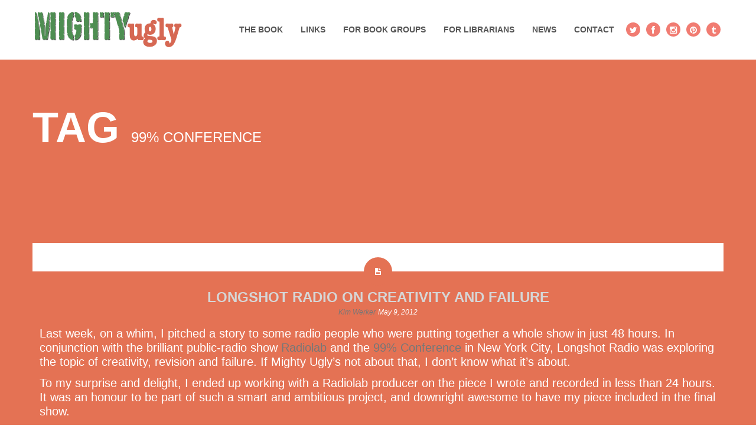

--- FILE ---
content_type: text/html; charset=UTF-8
request_url: https://www.mightyugly.com/tag/99-conference/
body_size: 20348
content:
<!DOCTYPE html>
<!--[if IE 8 ]> <html lang="en-US" class="ie8"> <![endif]-->
<!--[if IE 9 ]> <html lang="en-US" class="ie9"> <![endif]-->
<!--[if gt IE 9]> <html lang="en-US"> <![endif]-->
<!--[if !IE]> <!--> <html lang="en-US"> <!--<![endif]-->
    <head>
        <meta charset="UTF-8" />
        <title>99% Conference | Mighty Ugly</title>
        <meta content="width=device-width, initial-scale=1.0" name="viewport">
        <link rel="pingback" href="https://www.mightyugly.com/xmlrpc.php" />
        <link href="https://www.mightyugly.com/wp-content/uploads/2014/08/favicon.ico" rel="shortcut icon" />
        <meta name="google-site-verification" content="" />

        <link rel="apple-touch-icon" href="https://www.mightyugly.com/wp-content/themes/swatch/apple-touch-icon-57x57-precomposed.png"  />        <link rel="apple-touch-icon" href="https://www.mightyugly.com/wp-content/themes/swatch/apple-touch-icon-114x114-precomposed.png" sizes="114x114" />        <link rel="apple-touch-icon" href="https://www.mightyugly.com/wp-content/themes/swatch/apple-touch-icon-72x72-precomposed.png" sizes="72x72" />        
        <!--[if lt IE 9]>
        <script src="http://html5shim.googlecode.com/svn/trunk/html5.js"></script>
        <script src="https://www.mightyugly.com/wp-content/themes/swatch/javascripts/excanvas.min.js"></script>
        <script src="https://www.mightyugly.com/wp-content/themes/swatch/javascripts/PIE.js"></script>
        <![endif]-->
         <meta name='robots' content='max-image-preview:large' />
	<style>img:is([sizes="auto" i], [sizes^="auto," i]) { contain-intrinsic-size: 3000px 1500px }</style>
	<link rel='dns-prefetch' href='//www.mightyugly.com' />
<link rel='dns-prefetch' href='//secure.gravatar.com' />
<link rel='dns-prefetch' href='//stats.wp.com' />
<link rel='dns-prefetch' href='//fonts.googleapis.com' />
<link rel='dns-prefetch' href='//v0.wordpress.com' />
<link rel="alternate" type="application/rss+xml" title="Mighty Ugly &raquo; Feed" href="https://www.mightyugly.com/feed/" />
<link rel="alternate" type="application/rss+xml" title="Mighty Ugly &raquo; Comments Feed" href="https://www.mightyugly.com/comments/feed/" />
<link rel="alternate" type="application/rss+xml" title="Mighty Ugly &raquo; 99% Conference Tag Feed" href="https://www.mightyugly.com/tag/99-conference/feed/" />
<script type="text/javascript">
/* <![CDATA[ */
window._wpemojiSettings = {"baseUrl":"https:\/\/s.w.org\/images\/core\/emoji\/16.0.1\/72x72\/","ext":".png","svgUrl":"https:\/\/s.w.org\/images\/core\/emoji\/16.0.1\/svg\/","svgExt":".svg","source":{"concatemoji":"https:\/\/www.mightyugly.com\/wp-includes\/js\/wp-emoji-release.min.js?ver=6.8.3"}};
/*! This file is auto-generated */
!function(s,n){var o,i,e;function c(e){try{var t={supportTests:e,timestamp:(new Date).valueOf()};sessionStorage.setItem(o,JSON.stringify(t))}catch(e){}}function p(e,t,n){e.clearRect(0,0,e.canvas.width,e.canvas.height),e.fillText(t,0,0);var t=new Uint32Array(e.getImageData(0,0,e.canvas.width,e.canvas.height).data),a=(e.clearRect(0,0,e.canvas.width,e.canvas.height),e.fillText(n,0,0),new Uint32Array(e.getImageData(0,0,e.canvas.width,e.canvas.height).data));return t.every(function(e,t){return e===a[t]})}function u(e,t){e.clearRect(0,0,e.canvas.width,e.canvas.height),e.fillText(t,0,0);for(var n=e.getImageData(16,16,1,1),a=0;a<n.data.length;a++)if(0!==n.data[a])return!1;return!0}function f(e,t,n,a){switch(t){case"flag":return n(e,"\ud83c\udff3\ufe0f\u200d\u26a7\ufe0f","\ud83c\udff3\ufe0f\u200b\u26a7\ufe0f")?!1:!n(e,"\ud83c\udde8\ud83c\uddf6","\ud83c\udde8\u200b\ud83c\uddf6")&&!n(e,"\ud83c\udff4\udb40\udc67\udb40\udc62\udb40\udc65\udb40\udc6e\udb40\udc67\udb40\udc7f","\ud83c\udff4\u200b\udb40\udc67\u200b\udb40\udc62\u200b\udb40\udc65\u200b\udb40\udc6e\u200b\udb40\udc67\u200b\udb40\udc7f");case"emoji":return!a(e,"\ud83e\udedf")}return!1}function g(e,t,n,a){var r="undefined"!=typeof WorkerGlobalScope&&self instanceof WorkerGlobalScope?new OffscreenCanvas(300,150):s.createElement("canvas"),o=r.getContext("2d",{willReadFrequently:!0}),i=(o.textBaseline="top",o.font="600 32px Arial",{});return e.forEach(function(e){i[e]=t(o,e,n,a)}),i}function t(e){var t=s.createElement("script");t.src=e,t.defer=!0,s.head.appendChild(t)}"undefined"!=typeof Promise&&(o="wpEmojiSettingsSupports",i=["flag","emoji"],n.supports={everything:!0,everythingExceptFlag:!0},e=new Promise(function(e){s.addEventListener("DOMContentLoaded",e,{once:!0})}),new Promise(function(t){var n=function(){try{var e=JSON.parse(sessionStorage.getItem(o));if("object"==typeof e&&"number"==typeof e.timestamp&&(new Date).valueOf()<e.timestamp+604800&&"object"==typeof e.supportTests)return e.supportTests}catch(e){}return null}();if(!n){if("undefined"!=typeof Worker&&"undefined"!=typeof OffscreenCanvas&&"undefined"!=typeof URL&&URL.createObjectURL&&"undefined"!=typeof Blob)try{var e="postMessage("+g.toString()+"("+[JSON.stringify(i),f.toString(),p.toString(),u.toString()].join(",")+"));",a=new Blob([e],{type:"text/javascript"}),r=new Worker(URL.createObjectURL(a),{name:"wpTestEmojiSupports"});return void(r.onmessage=function(e){c(n=e.data),r.terminate(),t(n)})}catch(e){}c(n=g(i,f,p,u))}t(n)}).then(function(e){for(var t in e)n.supports[t]=e[t],n.supports.everything=n.supports.everything&&n.supports[t],"flag"!==t&&(n.supports.everythingExceptFlag=n.supports.everythingExceptFlag&&n.supports[t]);n.supports.everythingExceptFlag=n.supports.everythingExceptFlag&&!n.supports.flag,n.DOMReady=!1,n.readyCallback=function(){n.DOMReady=!0}}).then(function(){return e}).then(function(){var e;n.supports.everything||(n.readyCallback(),(e=n.source||{}).concatemoji?t(e.concatemoji):e.wpemoji&&e.twemoji&&(t(e.twemoji),t(e.wpemoji)))}))}((window,document),window._wpemojiSettings);
/* ]]> */
</script>
<style id='wp-emoji-styles-inline-css' type='text/css'>

	img.wp-smiley, img.emoji {
		display: inline !important;
		border: none !important;
		box-shadow: none !important;
		height: 1em !important;
		width: 1em !important;
		margin: 0 0.07em !important;
		vertical-align: -0.1em !important;
		background: none !important;
		padding: 0 !important;
	}
</style>
<link rel='stylesheet' id='wp-block-library-css' href='https://www.mightyugly.com/wp-includes/css/dist/block-library/style.min.css?ver=6.8.3' type='text/css' media='all' />
<style id='classic-theme-styles-inline-css' type='text/css'>
/*! This file is auto-generated */
.wp-block-button__link{color:#fff;background-color:#32373c;border-radius:9999px;box-shadow:none;text-decoration:none;padding:calc(.667em + 2px) calc(1.333em + 2px);font-size:1.125em}.wp-block-file__button{background:#32373c;color:#fff;text-decoration:none}
</style>
<link rel='stylesheet' id='mediaelement-css' href='https://www.mightyugly.com/wp-includes/js/mediaelement/mediaelementplayer-legacy.min.css?ver=4.2.17' type='text/css' media='all' />
<link rel='stylesheet' id='wp-mediaelement-css' href='https://www.mightyugly.com/wp-includes/js/mediaelement/wp-mediaelement.min.css?ver=6.8.3' type='text/css' media='all' />
<style id='jetpack-sharing-buttons-style-inline-css' type='text/css'>
.jetpack-sharing-buttons__services-list{display:flex;flex-direction:row;flex-wrap:wrap;gap:0;list-style-type:none;margin:5px;padding:0}.jetpack-sharing-buttons__services-list.has-small-icon-size{font-size:12px}.jetpack-sharing-buttons__services-list.has-normal-icon-size{font-size:16px}.jetpack-sharing-buttons__services-list.has-large-icon-size{font-size:24px}.jetpack-sharing-buttons__services-list.has-huge-icon-size{font-size:36px}@media print{.jetpack-sharing-buttons__services-list{display:none!important}}.editor-styles-wrapper .wp-block-jetpack-sharing-buttons{gap:0;padding-inline-start:0}ul.jetpack-sharing-buttons__services-list.has-background{padding:1.25em 2.375em}
</style>
<style id='global-styles-inline-css' type='text/css'>
:root{--wp--preset--aspect-ratio--square: 1;--wp--preset--aspect-ratio--4-3: 4/3;--wp--preset--aspect-ratio--3-4: 3/4;--wp--preset--aspect-ratio--3-2: 3/2;--wp--preset--aspect-ratio--2-3: 2/3;--wp--preset--aspect-ratio--16-9: 16/9;--wp--preset--aspect-ratio--9-16: 9/16;--wp--preset--color--black: #000000;--wp--preset--color--cyan-bluish-gray: #abb8c3;--wp--preset--color--white: #ffffff;--wp--preset--color--pale-pink: #f78da7;--wp--preset--color--vivid-red: #cf2e2e;--wp--preset--color--luminous-vivid-orange: #ff6900;--wp--preset--color--luminous-vivid-amber: #fcb900;--wp--preset--color--light-green-cyan: #7bdcb5;--wp--preset--color--vivid-green-cyan: #00d084;--wp--preset--color--pale-cyan-blue: #8ed1fc;--wp--preset--color--vivid-cyan-blue: #0693e3;--wp--preset--color--vivid-purple: #9b51e0;--wp--preset--gradient--vivid-cyan-blue-to-vivid-purple: linear-gradient(135deg,rgba(6,147,227,1) 0%,rgb(155,81,224) 100%);--wp--preset--gradient--light-green-cyan-to-vivid-green-cyan: linear-gradient(135deg,rgb(122,220,180) 0%,rgb(0,208,130) 100%);--wp--preset--gradient--luminous-vivid-amber-to-luminous-vivid-orange: linear-gradient(135deg,rgba(252,185,0,1) 0%,rgba(255,105,0,1) 100%);--wp--preset--gradient--luminous-vivid-orange-to-vivid-red: linear-gradient(135deg,rgba(255,105,0,1) 0%,rgb(207,46,46) 100%);--wp--preset--gradient--very-light-gray-to-cyan-bluish-gray: linear-gradient(135deg,rgb(238,238,238) 0%,rgb(169,184,195) 100%);--wp--preset--gradient--cool-to-warm-spectrum: linear-gradient(135deg,rgb(74,234,220) 0%,rgb(151,120,209) 20%,rgb(207,42,186) 40%,rgb(238,44,130) 60%,rgb(251,105,98) 80%,rgb(254,248,76) 100%);--wp--preset--gradient--blush-light-purple: linear-gradient(135deg,rgb(255,206,236) 0%,rgb(152,150,240) 100%);--wp--preset--gradient--blush-bordeaux: linear-gradient(135deg,rgb(254,205,165) 0%,rgb(254,45,45) 50%,rgb(107,0,62) 100%);--wp--preset--gradient--luminous-dusk: linear-gradient(135deg,rgb(255,203,112) 0%,rgb(199,81,192) 50%,rgb(65,88,208) 100%);--wp--preset--gradient--pale-ocean: linear-gradient(135deg,rgb(255,245,203) 0%,rgb(182,227,212) 50%,rgb(51,167,181) 100%);--wp--preset--gradient--electric-grass: linear-gradient(135deg,rgb(202,248,128) 0%,rgb(113,206,126) 100%);--wp--preset--gradient--midnight: linear-gradient(135deg,rgb(2,3,129) 0%,rgb(40,116,252) 100%);--wp--preset--font-size--small: 13px;--wp--preset--font-size--medium: 20px;--wp--preset--font-size--large: 36px;--wp--preset--font-size--x-large: 42px;--wp--preset--spacing--20: 0.44rem;--wp--preset--spacing--30: 0.67rem;--wp--preset--spacing--40: 1rem;--wp--preset--spacing--50: 1.5rem;--wp--preset--spacing--60: 2.25rem;--wp--preset--spacing--70: 3.38rem;--wp--preset--spacing--80: 5.06rem;--wp--preset--shadow--natural: 6px 6px 9px rgba(0, 0, 0, 0.2);--wp--preset--shadow--deep: 12px 12px 50px rgba(0, 0, 0, 0.4);--wp--preset--shadow--sharp: 6px 6px 0px rgba(0, 0, 0, 0.2);--wp--preset--shadow--outlined: 6px 6px 0px -3px rgba(255, 255, 255, 1), 6px 6px rgba(0, 0, 0, 1);--wp--preset--shadow--crisp: 6px 6px 0px rgba(0, 0, 0, 1);}:where(.is-layout-flex){gap: 0.5em;}:where(.is-layout-grid){gap: 0.5em;}body .is-layout-flex{display: flex;}.is-layout-flex{flex-wrap: wrap;align-items: center;}.is-layout-flex > :is(*, div){margin: 0;}body .is-layout-grid{display: grid;}.is-layout-grid > :is(*, div){margin: 0;}:where(.wp-block-columns.is-layout-flex){gap: 2em;}:where(.wp-block-columns.is-layout-grid){gap: 2em;}:where(.wp-block-post-template.is-layout-flex){gap: 1.25em;}:where(.wp-block-post-template.is-layout-grid){gap: 1.25em;}.has-black-color{color: var(--wp--preset--color--black) !important;}.has-cyan-bluish-gray-color{color: var(--wp--preset--color--cyan-bluish-gray) !important;}.has-white-color{color: var(--wp--preset--color--white) !important;}.has-pale-pink-color{color: var(--wp--preset--color--pale-pink) !important;}.has-vivid-red-color{color: var(--wp--preset--color--vivid-red) !important;}.has-luminous-vivid-orange-color{color: var(--wp--preset--color--luminous-vivid-orange) !important;}.has-luminous-vivid-amber-color{color: var(--wp--preset--color--luminous-vivid-amber) !important;}.has-light-green-cyan-color{color: var(--wp--preset--color--light-green-cyan) !important;}.has-vivid-green-cyan-color{color: var(--wp--preset--color--vivid-green-cyan) !important;}.has-pale-cyan-blue-color{color: var(--wp--preset--color--pale-cyan-blue) !important;}.has-vivid-cyan-blue-color{color: var(--wp--preset--color--vivid-cyan-blue) !important;}.has-vivid-purple-color{color: var(--wp--preset--color--vivid-purple) !important;}.has-black-background-color{background-color: var(--wp--preset--color--black) !important;}.has-cyan-bluish-gray-background-color{background-color: var(--wp--preset--color--cyan-bluish-gray) !important;}.has-white-background-color{background-color: var(--wp--preset--color--white) !important;}.has-pale-pink-background-color{background-color: var(--wp--preset--color--pale-pink) !important;}.has-vivid-red-background-color{background-color: var(--wp--preset--color--vivid-red) !important;}.has-luminous-vivid-orange-background-color{background-color: var(--wp--preset--color--luminous-vivid-orange) !important;}.has-luminous-vivid-amber-background-color{background-color: var(--wp--preset--color--luminous-vivid-amber) !important;}.has-light-green-cyan-background-color{background-color: var(--wp--preset--color--light-green-cyan) !important;}.has-vivid-green-cyan-background-color{background-color: var(--wp--preset--color--vivid-green-cyan) !important;}.has-pale-cyan-blue-background-color{background-color: var(--wp--preset--color--pale-cyan-blue) !important;}.has-vivid-cyan-blue-background-color{background-color: var(--wp--preset--color--vivid-cyan-blue) !important;}.has-vivid-purple-background-color{background-color: var(--wp--preset--color--vivid-purple) !important;}.has-black-border-color{border-color: var(--wp--preset--color--black) !important;}.has-cyan-bluish-gray-border-color{border-color: var(--wp--preset--color--cyan-bluish-gray) !important;}.has-white-border-color{border-color: var(--wp--preset--color--white) !important;}.has-pale-pink-border-color{border-color: var(--wp--preset--color--pale-pink) !important;}.has-vivid-red-border-color{border-color: var(--wp--preset--color--vivid-red) !important;}.has-luminous-vivid-orange-border-color{border-color: var(--wp--preset--color--luminous-vivid-orange) !important;}.has-luminous-vivid-amber-border-color{border-color: var(--wp--preset--color--luminous-vivid-amber) !important;}.has-light-green-cyan-border-color{border-color: var(--wp--preset--color--light-green-cyan) !important;}.has-vivid-green-cyan-border-color{border-color: var(--wp--preset--color--vivid-green-cyan) !important;}.has-pale-cyan-blue-border-color{border-color: var(--wp--preset--color--pale-cyan-blue) !important;}.has-vivid-cyan-blue-border-color{border-color: var(--wp--preset--color--vivid-cyan-blue) !important;}.has-vivid-purple-border-color{border-color: var(--wp--preset--color--vivid-purple) !important;}.has-vivid-cyan-blue-to-vivid-purple-gradient-background{background: var(--wp--preset--gradient--vivid-cyan-blue-to-vivid-purple) !important;}.has-light-green-cyan-to-vivid-green-cyan-gradient-background{background: var(--wp--preset--gradient--light-green-cyan-to-vivid-green-cyan) !important;}.has-luminous-vivid-amber-to-luminous-vivid-orange-gradient-background{background: var(--wp--preset--gradient--luminous-vivid-amber-to-luminous-vivid-orange) !important;}.has-luminous-vivid-orange-to-vivid-red-gradient-background{background: var(--wp--preset--gradient--luminous-vivid-orange-to-vivid-red) !important;}.has-very-light-gray-to-cyan-bluish-gray-gradient-background{background: var(--wp--preset--gradient--very-light-gray-to-cyan-bluish-gray) !important;}.has-cool-to-warm-spectrum-gradient-background{background: var(--wp--preset--gradient--cool-to-warm-spectrum) !important;}.has-blush-light-purple-gradient-background{background: var(--wp--preset--gradient--blush-light-purple) !important;}.has-blush-bordeaux-gradient-background{background: var(--wp--preset--gradient--blush-bordeaux) !important;}.has-luminous-dusk-gradient-background{background: var(--wp--preset--gradient--luminous-dusk) !important;}.has-pale-ocean-gradient-background{background: var(--wp--preset--gradient--pale-ocean) !important;}.has-electric-grass-gradient-background{background: var(--wp--preset--gradient--electric-grass) !important;}.has-midnight-gradient-background{background: var(--wp--preset--gradient--midnight) !important;}.has-small-font-size{font-size: var(--wp--preset--font-size--small) !important;}.has-medium-font-size{font-size: var(--wp--preset--font-size--medium) !important;}.has-large-font-size{font-size: var(--wp--preset--font-size--large) !important;}.has-x-large-font-size{font-size: var(--wp--preset--font-size--x-large) !important;}
:where(.wp-block-post-template.is-layout-flex){gap: 1.25em;}:where(.wp-block-post-template.is-layout-grid){gap: 1.25em;}
:where(.wp-block-columns.is-layout-flex){gap: 2em;}:where(.wp-block-columns.is-layout-grid){gap: 2em;}
:root :where(.wp-block-pullquote){font-size: 1.5em;line-height: 1.6;}
</style>
<link rel='stylesheet' id='layerslider-css' href='https://www.mightyugly.com/wp-content/plugins/LayerSlider/static/css/layerslider.css?ver=5.0.2' type='text/css' media='all' />
<link rel='stylesheet' id='ls-google-fonts-css' href='https://fonts.googleapis.com/css?family=Lato:100,300,regular,700,900|Open+Sans:300|Indie+Flower:regular|Oswald:300,regular,700&#038;subset=latin,latin-ext' type='text/css' media='all' />
<link rel='stylesheet' id='events-manager-css' href='https://www.mightyugly.com/wp-content/plugins/events-manager/includes/css/events-manager.min.css?ver=7.0.4' type='text/css' media='all' />
<style id='events-manager-inline-css' type='text/css'>
body .em { --font-family : inherit; --font-weight : inherit; --font-size : 1em; --line-height : inherit; }
</style>
<link rel='stylesheet' id='bootstrap-css' href='https://www.mightyugly.com/wp-content/themes/swatch/stylesheets/bootstrap/bootstrap.css?ver=6.8.3' type='text/css' media='all' />
<link rel='stylesheet' id='responsive-css' href='https://www.mightyugly.com/wp-content/themes/swatch/stylesheets/bootstrap/responsive.css?ver=6.8.3' type='text/css' media='all' />
<link rel='stylesheet' id='style-css' href='https://www.mightyugly.com/wp-content/themes/swatch/stylesheets/main.css?ver=6.8.3' type='text/css' media='all' />
<link rel='stylesheet' id='child-style-css' href='https://www.mightyugly.com/wp-content/themes/swatch-child-theme/style.css?ver=6.8.3' type='text/css' media='all' />
<link rel='stylesheet' id='font-awesome-css' href='https://www.mightyugly.com/wp-content/themes/swatch/stylesheets/font-awesome/font-awesome.css?ver=6.8.3' type='text/css' media='all' />
<link rel='stylesheet' id='color-swatches-css' href='https://www.mightyugly.com/wp-content/themes/swatch/stylesheets/color-swatches.css?ver=6.8.3' type='text/css' media='all' />
<link rel='stylesheet' id='animate-css' href='https://www.mightyugly.com/wp-content/themes/swatch/stylesheets/animations.css?ver=6.8.3' type='text/css' media='all' />
<style id='akismet-widget-style-inline-css' type='text/css'>

			.a-stats {
				--akismet-color-mid-green: #357b49;
				--akismet-color-white: #fff;
				--akismet-color-light-grey: #f6f7f7;

				max-width: 350px;
				width: auto;
			}

			.a-stats * {
				all: unset;
				box-sizing: border-box;
			}

			.a-stats strong {
				font-weight: 600;
			}

			.a-stats a.a-stats__link,
			.a-stats a.a-stats__link:visited,
			.a-stats a.a-stats__link:active {
				background: var(--akismet-color-mid-green);
				border: none;
				box-shadow: none;
				border-radius: 8px;
				color: var(--akismet-color-white);
				cursor: pointer;
				display: block;
				font-family: -apple-system, BlinkMacSystemFont, 'Segoe UI', 'Roboto', 'Oxygen-Sans', 'Ubuntu', 'Cantarell', 'Helvetica Neue', sans-serif;
				font-weight: 500;
				padding: 12px;
				text-align: center;
				text-decoration: none;
				transition: all 0.2s ease;
			}

			/* Extra specificity to deal with TwentyTwentyOne focus style */
			.widget .a-stats a.a-stats__link:focus {
				background: var(--akismet-color-mid-green);
				color: var(--akismet-color-white);
				text-decoration: none;
			}

			.a-stats a.a-stats__link:hover {
				filter: brightness(110%);
				box-shadow: 0 4px 12px rgba(0, 0, 0, 0.06), 0 0 2px rgba(0, 0, 0, 0.16);
			}

			.a-stats .count {
				color: var(--akismet-color-white);
				display: block;
				font-size: 1.5em;
				line-height: 1.4;
				padding: 0 13px;
				white-space: nowrap;
			}
		
</style>
<script type="text/javascript" src="https://www.mightyugly.com/wp-includes/js/jquery/jquery.min.js?ver=3.7.1" id="jquery-core-js"></script>
<script type="text/javascript" src="https://www.mightyugly.com/wp-includes/js/jquery/jquery-migrate.min.js?ver=3.4.1" id="jquery-migrate-js"></script>
<script type="text/javascript" src="https://www.mightyugly.com/wp-content/plugins/LayerSlider/static/js/layerslider.kreaturamedia.jquery.js?ver=5.0.2" id="layerslider-js"></script>
<script type="text/javascript" src="https://www.mightyugly.com/wp-content/plugins/LayerSlider/static/js/greensock.js?ver=1.11.2" id="greensock-js"></script>
<script type="text/javascript" src="https://www.mightyugly.com/wp-content/plugins/LayerSlider/static/js/layerslider.transitions.js?ver=5.0.2" id="layerslider-transitions-js"></script>
<script type="text/javascript" src="https://www.mightyugly.com/wp-includes/js/jquery/ui/core.min.js?ver=1.13.3" id="jquery-ui-core-js"></script>
<script type="text/javascript" src="https://www.mightyugly.com/wp-includes/js/jquery/ui/mouse.min.js?ver=1.13.3" id="jquery-ui-mouse-js"></script>
<script type="text/javascript" src="https://www.mightyugly.com/wp-includes/js/jquery/ui/sortable.min.js?ver=1.13.3" id="jquery-ui-sortable-js"></script>
<script type="text/javascript" src="https://www.mightyugly.com/wp-includes/js/jquery/ui/datepicker.min.js?ver=1.13.3" id="jquery-ui-datepicker-js"></script>
<script type="text/javascript" id="jquery-ui-datepicker-js-after">
/* <![CDATA[ */
jQuery(function(jQuery){jQuery.datepicker.setDefaults({"closeText":"Close","currentText":"Today","monthNames":["January","February","March","April","May","June","July","August","September","October","November","December"],"monthNamesShort":["Jan","Feb","Mar","Apr","May","Jun","Jul","Aug","Sep","Oct","Nov","Dec"],"nextText":"Next","prevText":"Previous","dayNames":["Sunday","Monday","Tuesday","Wednesday","Thursday","Friday","Saturday"],"dayNamesShort":["Sun","Mon","Tue","Wed","Thu","Fri","Sat"],"dayNamesMin":["S","M","T","W","T","F","S"],"dateFormat":"MM d, yy","firstDay":1,"isRTL":false});});
/* ]]> */
</script>
<script type="text/javascript" src="https://www.mightyugly.com/wp-includes/js/jquery/ui/resizable.min.js?ver=1.13.3" id="jquery-ui-resizable-js"></script>
<script type="text/javascript" src="https://www.mightyugly.com/wp-includes/js/jquery/ui/draggable.min.js?ver=1.13.3" id="jquery-ui-draggable-js"></script>
<script type="text/javascript" src="https://www.mightyugly.com/wp-includes/js/jquery/ui/controlgroup.min.js?ver=1.13.3" id="jquery-ui-controlgroup-js"></script>
<script type="text/javascript" src="https://www.mightyugly.com/wp-includes/js/jquery/ui/checkboxradio.min.js?ver=1.13.3" id="jquery-ui-checkboxradio-js"></script>
<script type="text/javascript" src="https://www.mightyugly.com/wp-includes/js/jquery/ui/button.min.js?ver=1.13.3" id="jquery-ui-button-js"></script>
<script type="text/javascript" src="https://www.mightyugly.com/wp-includes/js/jquery/ui/dialog.min.js?ver=1.13.3" id="jquery-ui-dialog-js"></script>
<script type="text/javascript" id="events-manager-js-extra">
/* <![CDATA[ */
var EM = {"ajaxurl":"https:\/\/www.mightyugly.com\/wp-admin\/admin-ajax.php","locationajaxurl":"https:\/\/www.mightyugly.com\/wp-admin\/admin-ajax.php?action=locations_search","firstDay":"1","locale":"en","dateFormat":"yy-mm-dd","ui_css":"https:\/\/www.mightyugly.com\/wp-content\/plugins\/events-manager\/includes\/css\/jquery-ui\/build.min.css","show24hours":"0","is_ssl":"1","autocomplete_limit":"10","calendar":{"breakpoints":{"small":560,"medium":908,"large":false}},"phone":"","datepicker":{"format":"d\/m\/Y"},"search":{"breakpoints":{"small":650,"medium":850,"full":false}},"url":"https:\/\/www.mightyugly.com\/wp-content\/plugins\/events-manager","assets":{"input.em-uploader":{"js":{"em-uploader":{"url":"https:\/\/www.mightyugly.com\/wp-content\/plugins\/events-manager\/includes\/js\/em-uploader.js?v=7.0.4","event":"em_uploader_ready"}}},".em-recurrence-sets, .em-timezone":{"js":{"luxon":{"url":"luxon\/luxon.js?v=7.0.4","event":"em_luxon_ready"}}},".em-booking-form, #em-booking-form, .em-booking-recurring, .em-event-booking-form":{"js":{"em-bookings":{"url":"https:\/\/www.mightyugly.com\/wp-content\/plugins\/events-manager\/includes\/js\/bookingsform.js?v=7.0.4","event":"em_booking_form_js_loaded"}}}},"cached":"","bookingInProgress":"Please wait while the booking is being submitted.","tickets_save":"Save Ticket","bookingajaxurl":"https:\/\/www.mightyugly.com\/wp-admin\/admin-ajax.php","bookings_export_save":"Export Bookings","bookings_settings_save":"Save Settings","booking_delete":"Are you sure you want to delete?","booking_offset":"30","bookings":{"submit_button":{"text":{"default":"Send your booking","free":"Send your booking","payment":"Send your booking","processing":"Processing ..."}},"update_listener":""},"bb_full":"Sold Out","bb_book":"Book Now","bb_booking":"Booking...","bb_booked":"Booking Submitted","bb_error":"Booking Error. Try again?","bb_cancel":"Cancel","bb_canceling":"Canceling...","bb_cancelled":"Cancelled","bb_cancel_error":"Cancellation Error. Try again?","txt_search":"Search","txt_searching":"Searching...","txt_loading":"Loading..."};
/* ]]> */
</script>
<script type="text/javascript" src="https://www.mightyugly.com/wp-content/plugins/events-manager/includes/js/events-manager.js?ver=7.0.4" id="events-manager-js"></script>
<link rel="https://api.w.org/" href="https://www.mightyugly.com/wp-json/" /><link rel="alternate" title="JSON" type="application/json" href="https://www.mightyugly.com/wp-json/wp/v2/tags/51" /><link rel="EditURI" type="application/rsd+xml" title="RSD" href="https://www.mightyugly.com/xmlrpc.php?rsd" />
<meta name="generator" content="WordPress 6.8.3" />
	<style>img#wpstats{display:none}</style>
		    <style type="text/css" media="screen">
        #masthead .standard.navbar-inner {
min-height: 100px;
}
#masthead .brand{
min-height:24px;
padding-left:249px;
padding-top: 38px;
padding-bottom: 38px;
}
#masthead .brand img{
width:249px;
height:60px;
margin-top: 20px;
}

#masthead .brand.text-image {
padding-left:255px;
}

#masthead .standard.navbar .nav > li > a {
padding-top: 38px;
padding-bottom: 38px;
}
#masthead .standard.navbar .btn, .navbar .btn-group {
margin-top: 37px;
}
#masthead .standard.navbar .sidebar-widget {
padding-top: 38px;
padding-bottom: 38px;
}@media (min-width: 980px){
body{
padding-top:100px;
}
}        .swatch-upper-footer-newsletter, [class*="swatch-"] .swatch-upper-footer-newsletter{background:#e8c1bb;color:#474747}.swatch-upper-footer-newsletter h1, .swatch-upper-footer-newsletter h2, .swatch-upper-footer-newsletter h3, .swatch-upper-footer-newsletter h4, .swatch-upper-footer-newsletter h5, [class*="swatch-"] .swatch-upper-footer-newsletter h1, [class*="swatch-"] .swatch-upper-footer-newsletter h2, [class*="swatch-"] .swatch-upper-footer-newsletter h3, [class*="swatch-"] .swatch-upper-footer-newsletter h4, [class*="swatch-"] .swatch-upper-footer-newsletter
h5{color:#474747}.swatch-upper-footer-newsletter h1 a, .swatch-upper-footer-newsletter h2 a, .swatch-upper-footer-newsletter h3 a, .swatch-upper-footer-newsletter h4 a, .swatch-upper-footer-newsletter h5 a, [class*="swatch-"] .swatch-upper-footer-newsletter h1 a, [class*="swatch-"] .swatch-upper-footer-newsletter h2 a, [class*="swatch-"] .swatch-upper-footer-newsletter h3 a, [class*="swatch-"] .swatch-upper-footer-newsletter h4 a, [class*="swatch-"] .swatch-upper-footer-newsletter h5
a{color:#707070}.swatch-upper-footer-newsletter h1 a:hover, .swatch-upper-footer-newsletter h2 a:hover, .swatch-upper-footer-newsletter h3 a:hover, .swatch-upper-footer-newsletter h4 a:hover, .swatch-upper-footer-newsletter h5 a:hover, [class*="swatch-"] .swatch-upper-footer-newsletter h1 a:hover, [class*="swatch-"] .swatch-upper-footer-newsletter h2 a:hover, [class*="swatch-"] .swatch-upper-footer-newsletter h3 a:hover, [class*="swatch-"] .swatch-upper-footer-newsletter h4 a:hover, [class*="swatch-"] .swatch-upper-footer-newsletter h5 a:hover{color:#e8694c}.swatch-upper-footer-newsletter h1 small, .swatch-upper-footer-newsletter h2 small, .swatch-upper-footer-newsletter h3 small, .swatch-upper-footer-newsletter h4 small, .swatch-upper-footer-newsletter h5 small, [class*="swatch-"] .swatch-upper-footer-newsletter h1 small, [class*="swatch-"] .swatch-upper-footer-newsletter h2 small, [class*="swatch-"] .swatch-upper-footer-newsletter h3 small, [class*="swatch-"] .swatch-upper-footer-newsletter h4 small, [class*="swatch-"] .swatch-upper-footer-newsletter h5
small{color:#545454}.swatch-upper-footer-newsletter a, [class*="swatch-"] .swatch-upper-footer-newsletter
a{color:#e8694c}.swatch-upper-footer-newsletter a:hover, [class*="swatch-"] .swatch-upper-footer-newsletter a:hover{color:#e87a60}.swatch-upper-footer-newsletter i, [class*="swatch-"] .swatch-upper-footer-newsletter
i{color:#474747}.swatch-upper-footer-newsletter blockquote, [class*="swatch-"] .swatch-upper-footer-newsletter
blockquote{border-color:#474747}.swatch-upper-footer-newsletter blockquote small, [class*="swatch-"] .swatch-upper-footer-newsletter blockquote
small{color:#474747}.swatch-upper-footer-newsletter .super, .swatch-upper-footer-newsletter .hyper, [class*="swatch-"] .swatch-upper-footer-newsletter .super, [class*="swatch-"] .swatch-upper-footer-newsletter
.hyper{color:#474747}.swatch-upper-footer-newsletter .active, [class*="swatch-"] .swatch-upper-footer-newsletter
.active{color:white}.swatch-upper-footer-newsletter .more-link:before, .swatch-upper-footer-newsletter .more-link:after, .swatch-upper-footer-newsletter .isotope-filters a:before, .swatch-upper-footer-newsletter .isotope-filters a:after, [class*="swatch-"] .swatch-upper-footer-newsletter .more-link:before, [class*="swatch-"] .swatch-upper-footer-newsletter .more-link:after, [class*="swatch-"] .swatch-upper-footer-newsletter .isotope-filters a:before, [class*="swatch-"] .swatch-upper-footer-newsletter .isotope-filters a:after{background-color:#e8694c}.swatch-upper-footer-newsletter hr, [class*="swatch-"] .swatch-upper-footer-newsletter
hr{border-bottom-color:#474747}.swatch-upper-footer-newsletter pre, [class*="swatch-"] .swatch-upper-footer-newsletter
pre{background:#474747;color:#e8c1bb}.swatch-upper-footer-newsletter.btn, .swatch-upper-footer-newsletter .btn, .swatch-upper-footer-newsletter .btn i, [class*="swatch-"] .swatch-upper-footer-newsletter.btn, [class*="swatch-"] .swatch-upper-footer-newsletter .btn, [class*="swatch-"] .swatch-upper-footer-newsletter .btn
i{color:white}.swatch-upper-footer-newsletter.btn:hover, [class*="swatch-"] .swatch-upper-footer-newsletter.btn:hover{background:#ebc8c3}.swatch-upper-footer-newsletter.btn-icon-left span, .swatch-upper-footer-newsletter.btn-icon-right span, [class*="swatch-"] .swatch-upper-footer-newsletter.btn-icon-left span, [class*="swatch-"] .swatch-upper-footer-newsletter.btn-icon-right
span{background-color:#474747}.swatch-upper-footer-newsletter.btn-icon-left span:before, [class*="swatch-"] .swatch-upper-footer-newsletter.btn-icon-left span:before{border-left-color:#474747}.swatch-upper-footer-newsletter.btn-icon-right span:before, [class*="swatch-"] .swatch-upper-footer-newsletter.btn-icon-right span:before{border-right-color:#474747}.swatch-upper-footer-newsletter .error .control-label, .swatch-upper-footer-newsletter .warning .control-label, .swatch-upper-footer-newsletter .success .control-label, [class*="swatch-"] .swatch-upper-footer-newsletter .error .control-label, [class*="swatch-"] .swatch-upper-footer-newsletter .warning .control-label, [class*="swatch-"] .swatch-upper-footer-newsletter .success .control-label{color:#474747}.swatch-upper-footer-newsletter .input-append i, [class*="swatch-"] .swatch-upper-footer-newsletter .input-append
i{background:rgba(232, 193, 187, 0.8);color:#474747 !important}.swatch-upper-footer-newsletter select, .swatch-upper-footer-newsletter textarea, .swatch-upper-footer-newsletter input, .swatch-upper-footer-newsletter .uneditable-input, [class*="swatch-"] .swatch-upper-footer-newsletter select, [class*="swatch-"] .swatch-upper-footer-newsletter textarea, [class*="swatch-"] .swatch-upper-footer-newsletter input, [class*="swatch-"] .swatch-upper-footer-newsletter .uneditable-input{background:white;color:#474747}.swatch-upper-footer-newsletter select:-moz-placeholder, .swatch-upper-footer-newsletter textarea:-moz-placeholder, .swatch-upper-footer-newsletter input:-moz-placeholder, .swatch-upper-footer-newsletter .uneditable-input:-moz-placeholder, [class*="swatch-"] .swatch-upper-footer-newsletter select:-moz-placeholder, [class*="swatch-"] .swatch-upper-footer-newsletter textarea:-moz-placeholder, [class*="swatch-"] .swatch-upper-footer-newsletter input:-moz-placeholder, [class*="swatch-"] .swatch-upper-footer-newsletter .uneditable-input:-moz-placeholder{color:#545454}.swatch-upper-footer-newsletter select:-ms-input-placeholder, .swatch-upper-footer-newsletter textarea:-ms-input-placeholder, .swatch-upper-footer-newsletter input:-ms-input-placeholder, .swatch-upper-footer-newsletter .uneditable-input:-ms-input-placeholder, [class*="swatch-"] .swatch-upper-footer-newsletter select:-ms-input-placeholder, [class*="swatch-"] .swatch-upper-footer-newsletter textarea:-ms-input-placeholder, [class*="swatch-"] .swatch-upper-footer-newsletter input:-ms-input-placeholder, [class*="swatch-"] .swatch-upper-footer-newsletter .uneditable-input:-ms-input-placeholder{color:#545454}.swatch-upper-footer-newsletter select::-webkit-input-placeholder, .swatch-upper-footer-newsletter textarea::-webkit-input-placeholder, .swatch-upper-footer-newsletter input::-webkit-input-placeholder, .swatch-upper-footer-newsletter .uneditable-input::-webkit-input-placeholder, [class*="swatch-"] .swatch-upper-footer-newsletter select::-webkit-input-placeholder, [class*="swatch-"] .swatch-upper-footer-newsletter textarea::-webkit-input-placeholder, [class*="swatch-"] .swatch-upper-footer-newsletter input::-webkit-input-placeholder, [class*="swatch-"] .swatch-upper-footer-newsletter .uneditable-input::-webkit-input-placeholder{color:#545454}.swatch-upper-footer-newsletter .fancy-select:after, [class*="swatch-"] .swatch-upper-footer-newsletter .fancy-select:after{color:#e8694c}.swatch-upper-footer-newsletter .table th, [class*="swatch-"] .swatch-upper-footer-newsletter .table th, .swatch-upper-footer-newsletter .table tfoot td, [class*="swatch-"] .swatch-upper-footer-newsletter .table tfoot
td{background-color:rgba(232, 105, 76, 0.7)
text-transform: uppercase;color:#e8c1bb}.swatch-upper-footer-newsletter.table th, [class*="swatch-"] .swatch-upper-footer-newsletter.table th, .swatch-upper-footer-newsletter.table tfoot td, .swatch-upper-footer-newsletter.table tfoot td a, [class*="swatch-"] .swatch-upper-footer-newsletter.table tfoot td, [class*="swatch-"] .swatch-upper-footer-newsletter.table tfoot td
a{color:#e8c1bb;background-color:#e8694c}.swatch-upper-footer-newsletter .table th, .swatch-upper-footer-newsletter .table td, .swatch-upper-footer-newsletter .table-bordered, [class*="swatch-"] .swatch-upper-footer-newsletter .table th, [class*="swatch-"] .swatch-upper-footer-newsletter .table td, [class*="swatch-"] .swatch-upper-footer-newsletter .table-bordered{border-color:#474747}.swatch-upper-footer-newsletter .table-striped tbody > tr:nth-child(odd) > td, .swatch-upper-footer-newsletter .table-striped tbody > tr:nth-child(odd) > th, .swatch-upper-footer-newsletter .table-hover tbody tr:hover > td, .swatch-upper-footer-newsletter .table-hover tbody tr:hover > th, [class*="swatch-"] .swatch-upper-footer-newsletter .table-striped tbody > tr:nth-child(odd) > td, [class*="swatch-"] .swatch-upper-footer-newsletter .table-striped tbody > tr:nth-child(odd) > th, [class*="swatch-"] .swatch-upper-footer-newsletter .table-hover tbody tr:hover > td, [class*="swatch-"] .swatch-upper-footer-newsletter .table-hover tbody tr:hover>th{background:#474747}.swatch-upper-footer-newsletter .navbar-inner, .swatch-upper-footer-newsletter .dropdown-menu, [class*="swatch-"] .swatch-upper-footer-newsletter .navbar-inner, [class*="swatch-"] .swatch-upper-footer-newsletter .dropdown-menu{background:#e8c1bb}.swatch-upper-footer-newsletter .navbar a, [class*="swatch-"] .swatch-upper-footer-newsletter .navbar
a{color:#474747}.swatch-upper-footer-newsletter .navbar a.brand, [class*="swatch-"] .swatch-upper-footer-newsletter .navbar
a.brand{color:#474747}.swatch-upper-footer-newsletter .navbar a.brand:hover, [class*="swatch-"] .swatch-upper-footer-newsletter .navbar a.brand:hover{color:#e8694c}.swatch-upper-footer-newsletter .navbar .nav > li > a, [class*="swatch-"] .swatch-upper-footer-newsletter .navbar .nav>li>a{color:#474747}.swatch-upper-footer-newsletter .navbar .nav > li > a:before, [class*="swatch-"] .swatch-upper-footer-newsletter .navbar .nav>li>a:before{background-color:#e8694c}.swatch-upper-footer-newsletter .navbar .btn-navbar .icon-bar, [class*="swatch-"] .swatch-upper-footer-newsletter .navbar .btn-navbar .icon-bar{background-color:#e8694c}.swatch-upper-footer-newsletter .navbar .nav > .current-menu-item > a,
.swatch-upper-footer-newsletter .navbar .nav > .current-menu-item > a:hover,
.swatch-upper-footer-newsletter .navbar .nav > .current-menu-item > a:focus,
.swatch-upper-footer-newsletter .navbar .nav > li > a:focus,
.swatch-upper-footer-newsletter .navbar .nav > li > a:hover,
.swatch-upper-footer-newsletter .navbar .nav li.dropdown.open > .dropdown-toggle,
.swatch-upper-footer-newsletter .navbar .nav li.dropdown.active > .dropdown-toggle,
.swatch-upper-footer-newsletter .navbar .nav li.dropdown.open.active > .dropdown-toggle,
[class*="swatch-"] .swatch-upper-footer-newsletter .navbar .nav > .current-menu-item > a,
[class*="swatch-"] .swatch-upper-footer-newsletter .navbar .nav > .current-menu-item > a:hover,
[class*="swatch-"] .swatch-upper-footer-newsletter .navbar .nav > .current-menu-item > a:focus,
[class*="swatch-"] .swatch-upper-footer-newsletter .navbar .nav > li > a:focus,
[class*="swatch-"] .swatch-upper-footer-newsletter .navbar .nav > li > a:hover,
[class*="swatch-"] .swatch-upper-footer-newsletter .navbar .nav li.dropdown.open > .dropdown-toggle,
[class*="swatch-"] .swatch-upper-footer-newsletter .navbar .nav li.dropdown.active > .dropdown-toggle,
[class*="swatch-"] .swatch-upper-footer-newsletter .navbar .nav li.dropdown.open.active>.dropdown-toggle{color:#e8694c}.swatch-upper-footer-newsletter .navbar .nav > .current-menu-item > a:before,
.swatch-upper-footer-newsletter .navbar .nav > .current-menu-item > a:hover:before,
.swatch-upper-footer-newsletter .navbar .nav > .current-menu-item > a:focus:before,
.swatch-upper-footer-newsletter .navbar .nav > li > a:focus:before,
.swatch-upper-footer-newsletter .navbar .nav > li > a:hover:before,
.swatch-upper-footer-newsletter .navbar .nav li.dropdown.open > .dropdown-toggle:before,
.swatch-upper-footer-newsletter .navbar .nav li.dropdown.active > .dropdown-toggle:before,
.swatch-upper-footer-newsletter .navbar .nav li.dropdown.open.active > .dropdown-toggle:before,
[class*="swatch-"] .swatch-upper-footer-newsletter .navbar .nav > .current-menu-item > a:before,
[class*="swatch-"] .swatch-upper-footer-newsletter .navbar .nav > .current-menu-item > a:hover:before,
[class*="swatch-"] .swatch-upper-footer-newsletter .navbar .nav > .current-menu-item > a:focus:before,
[class*="swatch-"] .swatch-upper-footer-newsletter .navbar .nav > li > a:focus:before,
[class*="swatch-"] .swatch-upper-footer-newsletter .navbar .nav > li > a:hover:before,
[class*="swatch-"] .swatch-upper-footer-newsletter .navbar .nav li.dropdown.open > .dropdown-toggle:before,
[class*="swatch-"] .swatch-upper-footer-newsletter .navbar .nav li.dropdown.active > .dropdown-toggle:before,
[class*="swatch-"] .swatch-upper-footer-newsletter .navbar .nav li.dropdown.open.active>.dropdown-toggle:before{color:#e8694c}.swatch-upper-footer-newsletter .dropdown-menu li a:hover, .swatch-upper-footer-newsletter .dropdown-menu li.current_page_item a, .swatch-upper-footer-newsletter .dropdown-submenu:hover a, .swatch-upper-footer-newsletter .dropdown-submenu:focus a,
[class*="swatch-"] .swatch-upper-footer-newsletter .dropdown-menu li a:hover, [class*="swatch-"] .swatch-upper-footer-newsletter .dropdown-menu li.current_page_item a, [class*="swatch-"] .swatch-upper-footer-newsletter .dropdown-submenu:hover a,[class*="swatch-"] .swatch-upper-footer-newsletter .dropdown-submenu:focus
a{background:#e8694c;color:#e8c1bb}.swatch-upper-footer-newsletter .top-header, [class*="swatch-"] .swatch-upper-footer-newsletter .top-header{border-color:#474747}@media (max-width: 979px){.swatch-upper-footer-newsletter#masthead .dropdown-menu, [class*="swatch-"] .swatch-upper-footer-newsletter#masthead .dropdown-menu{background:#e8694c}.swatch-upper-footer-newsletter#masthead .dropdown-menu a, [class*="swatch-"] .swatch-upper-footer-newsletter#masthead .dropdown-menu
a{color:#e8c1bb}.swatch-upper-footer-newsletter#masthead .dropdown-menu li > a:hover, .swatch-upper-footer-newsletter#masthead .dropdown-menu li > a:focus, .swatch-upper-footer-newsletter#masthead .dropdown-menu li.active > a, [class*="swatch-"] .swatch-upper-footer-newsletter#masthead .dropdown-menu li > a:hover, [class*="swatch-"] .swatch-upper-footer-newsletter#masthead .dropdown-menu li > a:focus, [class*="swatch-"] .swatch-upper-footer-newsletter#masthead .dropdown-menu li.active>a{background:black}.swatch-upper-footer-newsletter .nav-collapse .nav > li > a:hover, .swatch-upper-footer-newsletter .nav-collapse .nav > li > a:focus, .swatch-upper-footer-newsletter .nav-collapse .dropdown-menu a:hover, .swatch-upper-footer-newsletter .nav-collapse .dropdown-menu a:focus, [class*="swatch-"] .swatch-upper-footer-newsletter .nav-collapse .nav > li > a:hover, [class*="swatch-"] .swatch-upper-footer-newsletter .nav-collapse .nav > li > a:focus, [class*="swatch-"] .swatch-upper-footer-newsletter .nav-collapse .dropdown-menu a:hover, [class*="swatch-"] .swatch-upper-footer-newsletter .nav-collapse .dropdown-menu a:focus{background:none}}.swatch-upper-footer-newsletter.pagination ul > li > a, [class*="swatch-"] .swatch-upper-footer-newsletter.pagination ul>li>a{background:#e8c1bb;color:#474747}.swatch-upper-footer-newsletter.pagination ul > .active > a, .swatch-upper-footer-newsletter.pagination ul > .active > span, .swatch-upper-footer-newsletter.pagination ul > li > a:hover, .swatch-upper-footer-newsletter.pagination ul > li > .current, [class*="swatch-"] .swatch-upper-footer-newsletter.pagination ul > .active > a, [class*="swatch-"] .swatch-upper-footer-newsletter.pagination ul > .active > span, [class*="swatch-"] .swatch-upper-footer-newsletter.pagination ul > li > a:hover, [class*="swatch-"] .swatch-upper-footer-newsletter.pagination ul>li>.current{background:#474747;color:#e8c1bb}.swatch-upper-footer-newsletter.pagination ul > .active > a i, .swatch-upper-footer-newsletter.pagination ul > .active > span i, .swatch-upper-footer-newsletter.pagination ul > li > a:hover i, [class*="swatch-"] .swatch-upper-footer-newsletter.pagination ul > .active > a i, [class*="swatch-"] .swatch-upper-footer-newsletter.pagination ul > .active > span i, [class*="swatch-"] .swatch-upper-footer-newsletter.pagination ul > li > a:hover
i{color:#e8c1bb}.swatch-upper-footer-newsletter.pagination ul > li > a:hover, [class*="swatch-"] .swatch-upper-footer-newsletter.pagination ul>li>a:hover{background:#474747;color:#e8c1bb}.swatch-upper-footer-newsletter .pager li > a, .swatch-upper-footer-newsletter .pager li > span, [class*="swatch-"] .swatch-upper-footer-newsletter .pager li > a, [class*="swatch-"] .swatch-upper-footer-newsletter .pager li>span{background:#474747;color:#e8c1bb}.swatch-upper-footer-newsletter .pager li > a i, .swatch-upper-footer-newsletter .pager li > span i, [class*="swatch-"] .swatch-upper-footer-newsletter .pager li > a i, [class*="swatch-"] .swatch-upper-footer-newsletter .pager li > span
i{color:#e8c1bb}.swatch-upper-footer-newsletter .pager li > a:hover, .swatch-upper-footer-newsletter .pager li > span:hover, [class*="swatch-"] .swatch-upper-footer-newsletter .pager li > a:hover, [class*="swatch-"] .swatch-upper-footer-newsletter .pager li>span:hover{background:rgba(71, 71, 71, 0.9)}.swatch-upper-footer-newsletter .tooltip-inner, [class*="swatch-"] .swatch-upper-footer-newsletter .tooltip-inner{background-color:rgba(46, 46, 46, 0.9);color:#474747}.swatch-upper-footer-newsletter .tooltip.in, [class*="swatch-"] .swatch-upper-footer-newsletter
.tooltip.in{opacity:1}.swatch-upper-footer-newsletter .tooltip.top .tooltip-arrow, [class*="swatch-"] .swatch-upper-footer-newsletter .tooltip.top .tooltip-arrow{border-top-color:rgba(46, 46, 46, 0.9)}.swatch-upper-footer-newsletter .tooltip.right .tooltip-arrow, [class*="swatch-"] .swatch-upper-footer-newsletter .tooltip.right .tooltip-arrow{border-right-color:rgba(46, 46, 46, 0.9)}.swatch-upper-footer-newsletter .tooltip.left .tooltip-arrow, [class*="swatch-"] .swatch-upper-footer-newsletter .tooltip.left .tooltip-arrow{border-left-color:rgba(46, 46, 46, 0.9)}.swatch-upper-footer-newsletter .tooltip.bottom .tooltip-arrow, [class*="swatch-"] .swatch-upper-footer-newsletter .tooltip.bottom .tooltip-arrow{border-bottom-color:rgba(46, 46, 46, 0.9)}.swatch-upper-footer-newsletter .tab-content, .swatch-upper-footer-newsletter .nav-tabs .active a, .swatch-upper-footer-newsletter .nav-tabs .active a:hover, [class*="swatch-"] .swatch-upper-footer-newsletter .tab-content, [class*="swatch-"] .swatch-upper-footer-newsletter .nav-tabs .active a, [class*="swatch-"] .swatch-upper-footer-newsletter .tab-content, [class*="swatch-"] .swatch-upper-footer-newsletter .nav-tabs .active a:hover{background:#474747}.swatch-upper-footer-newsletter .nav-tabs > li > a:hover, .swatch-upper-footer-newsletter .nav-tabs > li > a:focus, [class*="swatch-"] .swatch-upper-footer-newsletter .nav-tabs > li > a:hover, [class*="swatch-"] .swatch-upper-footer-newsletter .nav-tabs>li>a:focus{background-color:#474747}.swatch-upper-footer-newsletter .nav-tabs .active a, [class*="swatch-"] .swatch-upper-footer-newsletter .nav-tabs .active
a{color:#474747;box-shadow:0px 4px 0px #e8694c inset}.swatch-upper-footer-newsletter .nav-pills > li > a , class*="swatch-"] .swatch-upper-footer-newsletter .nav-pills>li>a{color:#474747}.swatch-upper-footer-newsletter .nav-pills > .active > a, .swatch-upper-footer-newsletter .nav-pills > .active > a:hover, .swatch-upper-footer-newsletter .nav-pills > li > a:hover, [class*="swatch-"] .swatch-upper-footer-newsletter .nav-pills > .active > a, [class*="swatch-"] .swatch-upper-footer-newsletter .nav-pills > .active > a:hover, [class*="swatch-"] .swatch-upper-footer-newsletter .nav-pills>li>a:hover{background:#e8694c;color:#e8c1bb}.swatch-upper-footer-newsletter .docs-sidebar-nav, .swatch-upper-footer-newsletter.docs-sidebar-nav, [class*="swatch-"] .swatch-upper-footer-newsletter .docs-sidebar-nav, [class*="swatch-"] .swatch-upper-footer-newsletter.docs-sidebar-nav{background:none}.swatch-upper-footer-newsletter .docs-sidebar-nav li a, .swatch-upper-footer-newsletter.docs-sidebar-nav li a, [class*="swatch-"] .swatch-upper-footer-newsletter .docs-sidebar-nav li a, [class*="swatch-"] .swatch-upper-footer-newsletter.docs-sidebar-nav li
a{background:#474747}.swatch-upper-footer-newsletter .docs-sidebar-nav li.active a, .swatch-upper-footer-newsletter.docs-sidebar-nav li.active a, [class*="swatch-"] .swatch-upper-footer-newsletter .docs-sidebar-nav li.active a, [class*="swatch-"] .swatch-upper-footer-newsletter.docs-sidebar-nav li.active
a{background:#e8694c;color:#e8c1bb}.swatch-upper-footer-newsletter .badge, [class*="swatch-"] .swatch-upper-footer-newsletter
.badge{background:#474747;color:#e8c1bb}.swatch-upper-footer-newsletter .accordion-heading, [class*="swatch-"] .swatch-upper-footer-newsletter .accordion-heading{background:#474747}.swatch-upper-footer-newsletter .accordion-body, [class*="swatch-"] .swatch-upper-footer-newsletter .accordion-body{background:#e8c1bb}.swatch-upper-footer-newsletter .overlay, [class*="swatch-"] .swatch-upper-footer-newsletter
.overlay{background-color:#474747}.swatch-upper-footer-newsletter .overlay:before, .swatch-upper-footer-newsletter .overlay:after, [class*="swatch-"] .swatch-upper-footer-newsletter .overlay:before, [class*="swatch-"] .swatch-upper-footer-newsletter .overlay:after{border-bottom-color:#474747}.swatch-upper-footer-newsletter .audioplayer, [class*="swatch-"] .swatch-upper-footer-newsletter
.audioplayer{background-color:#474747;color:#e8694c}.swatch-upper-footer-newsletter .box-caption, [class*="swatch-"] .swatch-upper-footer-newsletter .box-caption{background-color:rgba(232, 193, 187, 0.8)}.swatch-upper-footer-newsletter .social-icons li a, [class*="swatch-"] .swatch-upper-footer-newsletter .social-icons li
a{background-color:#3a3a3a}.swatch-upper-footer-newsletter .social-icons li a i , [class*="swatch-"] .swatch-upper-footer-newsletter .social-icons li a
i{color:#e8c1bb}.swatch-upper-footer-newsletter .social-simple li a i , [class*="swatch-"] .swatch-upper-footer-newsletter .social-simple li a
i{color:#e8694c}.swatch-upper-footer-newsletter .post-extras, [class*="swatch-"] .swatch-upper-footer-newsletter .post-extras{color:#474747}.swatch-upper-footer-newsletter .post-extras i, [class*="swatch-"] .swatch-upper-footer-newsletter .post-extras i, .swatch-upper-footer-newsletter .post-extras a, [class*="swatch-"] .swatch-upper-footer-newsletter .post-extras
a{color:#474747;color:rgba(71, 71, 71, 0.8)}.swatch-upper-footer-newsletter .post-extras a:hover, [class*="swatch-"] .swatch-upper-footer-newsletter .post-extras a:hover{color:#e8694c}.swatch-upper-footer-newsletter .post-type, [class*="swatch-"] .swatch-upper-footer-newsletter .post-type{background:#e8c1bb}.swatch-upper-footer-newsletter .post-results-order, [class*="swatch-"] .swatch-upper-footer-newsletter .post-results-order{color:#e8c1bb;background:#e8694c}.fancy-icons-ul .swatch-upper-footer-newsletter:before, .fancy-icons-ul [class*="swatch-"] .swatch-upper-footer-newsletter:before{background:#474747}.swatch-upper-footer-newsletter .wp-caption, [class*="swatch-"] .swatch-upper-footer-newsletter .wp-caption{background:#e8c1bb}.swatch-upper-footer-newsletter .pricing-price, [class*="swatch-"] .swatch-upper-footer-newsletter .pricing-price{background:#474747;color:#474747}.swatch-upper-footer-newsletter .pricing-list li, [class*="swatch-"] .swatch-upper-footer-newsletter .pricing-list
li{border-color:#474747}.swatch-upper-footer-newsletter .flex-direction-nav a, [class*="swatch-"] .swatch-upper-footer-newsletter .flex-direction-nav
a{color:#474747}.swatch-upper-footer-newsletter .flex-directions-fancy .flex-direction-nav a, [class*="swatch-"] .swatch-upper-footer-newsletter .flex-directions-fancy .flex-direction-nav
a{background:#474747;color:#e8694c}.swatch-upper-footer-newsletter .widget_tag_cloud ul a, [class*="swatch-"] .swatch-upper-footer-newsletter .widget_tag_cloud ul
a{background:#474747;color:#e8c1bb}.swatch-upper-footer-newsletter .widget_tag_cloud ul a:hover, [class*="swatch-"] .swatch-upper-footer-newsletter .widget_tag_cloud ul a:hover{background:rgba(232, 105, 76, 0.9)}-
.widget_calendar .swatch-upper-footer-newsletter
caption{background-color:#e8c1bb;color:#e8694c}.widget_calendar .swatch-upper-footer-newsletter.table tbody
a{color:#e8c1bb}.widget_calendar .swatch-upper-footer-newsletter.table tbody a:before{background-color:#e8694c}.swatch-upper-footer-newsletter .btn-primary, .swatch-upper-footer-newsletter
.button{background:white !important;color:white !important}.swatch-upper-footer-newsletter .btn-primary:hover, .swatch-upper-footer-newsletter .button:hover{background:white !important}.swatch-upper-footer-newsletter .products
.product{box-shadow:0px 4px 0px #474747;color:white}.swatch-upper-footer-newsletter .products .product:hover{box-shadow:0px 4px 0px #e8694c}.swatch-upper-footer-newsletter .products .product h1,
.swatch-upper-footer-newsletter .products .product h2,
.swatch-upper-footer-newsletter .products .product h3,
.swatch-upper-footer-newsletter .products .product h4,
.swatch-upper-footer-newsletter .products .product h5,
.swatch-upper-footer-newsletter .products .product a,
.swatch-upper-footer-newsletter .products .product
.price{color:white}.swatch-upper-footer-newsletter .products .product .price
del{color:white}.swatch-upper-footer-newsletter .star-rating:before{color:white}.swatch-upper-footer-newsletter .single-product-extras .star-rating:before{color:#474747}.swatch-upper-footer-newsletter .star-rating span:before{color:white}.swatch-upper-footer-newsletter .single-product-extras .star-rating span:before{color:#e8694c}.swatch-upper-footer-newsletter .woocommerce-ordering
select{background:white;color:white}.swatch-upper-footer-newsletter .woocommerce-ordering:after{color:white}.swatch-upper-footer-newsletter
.onsale{background:white;color:white}.swatch-upper-footer-newsletter .single-product & .product-images .flex-control-thumbs li .flex-active, .swatch-upper-footer-newsletter .single-product & .product-images .flex-control-thumbs li img:hover{box-shadow:0px 4px 0px white}.swatch-upper-footer-newsletter .product-title-big:after{background:white}.swatch-upper-footer-newsletter .product-nav
i{background:white;color:white}.swatch-upper-footer-newsletter .quantity input:first-child, .swatch-upper-footer-newsletter .quantity input:last-child{background:white;color:white}.swatch-upper-footer-newsletter .product-images
figcaption{background:white}.swatch-upper-footer-newsletter .product-images figcaption
i{color:white}.swatch-upper-footer-newsletter .product-share
i{background:white;color:white}.swatch-upper-footer-newsletter .woocommerce-breadcrumb{color:white}.swatch-upper-footer-newsletter .woocommerce-breadcrumb
a{color:white}.swatch-upper-footer-newsletter .woocommerce-breadcrumb  a:hover{color:white}.swatch-upper-footer-newsletter .woocommerce-breadcrumb span:nth-child(1){background:white}.swatch-upper-footer-newsletter .woocommerce-breadcrumb span:nth-child(1):after{border-left-color:white}.swatch-upper-footer-newsletter .woocommerce-breadcrumb span:nth-child(1):hover{background:#f2f2f2}.swatch-upper-footer-newsletter .woocommerce-breadcrumb span:nth-child(1):hover:after{border-left-color:#f2f2f2}.swatch-upper-footer-newsletter .woocommerce-breadcrumb span:nth-child(2){background:white}.swatch-upper-footer-newsletter .woocommerce-breadcrumb span:nth-child(2):after{border-left-color:white}.swatch-upper-footer-newsletter .woocommerce-breadcrumb span:nth-child(2):hover{background:white}.swatch-upper-footer-newsletter .woocommerce-breadcrumb span:nth-child(2):hover:after{border-left-color:white}.swatch-upper-footer-newsletter .woocommerce-breadcrumb span:nth-child(3){background:white}.swatch-upper-footer-newsletter .woocommerce-breadcrumb span:nth-child(3):after{border-left-color:white}.swatch-upper-footer-newsletter .woocommerce-breadcrumb span:nth-child(3):hover{background:white}.swatch-upper-footer-newsletter .woocommerce-breadcrumb span:nth-child(3):hover:after{border-left-color:white}.swatch-upper-footer-newsletter .woocommerce-breadcrumb span:nth-child(4){background:white}.swatch-upper-footer-newsletter .woocommerce-breadcrumb span:nth-child(4):after{border-left-color:white}.swatch-upper-footer-newsletter .woocommerce-breadcrumb span:nth-child(4):hover{background:white}.swatch-upper-footer-newsletter .woocommerce-breadcrumb span:nth-child(4):hover:after{border-left-color:white}.swatch-upper-footer-newsletter .woocommerce-breadcrumb span:nth-child(5){background:white}.swatch-upper-footer-newsletter .woocommerce-breadcrumb span:nth-child(5):after{border-left-color:white}.swatch-upper-footer-newsletter .woocommerce-breadcrumb span:nth-child(5):hover{background:white}.swatch-upper-footer-newsletter .woocommerce-breadcrumb span:nth-child(5):hover:after{border-left-color:white}.swatch-upper-footer-newsletter .alert-cart{background:#474747;color:#474747;border-color:transparent;z-index:1}.swatch-upper-footer-newsletter .widget_shopping_cart_content:before{background-color:#474747}.swatch-upper-footer-newsletter .mini-cart-overview
a{background:#474747;color:#e8c1bb !important}.swatch-upper-footer-newsletter .mini-cart-overview a
i{color:#e8c1bb !important}.swatch-upper-footer-newsletter  .product_list_widget
li{border-bottom:1px solid #474747}.swatch-upper-footer-newsletter .mini-cart-container{background:#e8c1bb}.woocommerce .swatch-upper-footer-newsletter
.table{color:white}.woocommerce .swatch-upper-footer-newsletter .table
a{color:white}.woocommerce .swatch-upper-footer-newsletter .table
th{background:white;color:white}.woocommerce .swatch-upper-footer-newsletter .table tfoot
td{background:white;color:white}.swatch-upper-footer-newsletter  .products .product-category
h3{background-color:white;color:white}.swatch-upper-footer-newsletter .product-category:hover
h3{background-color:white}.swatch-upper-footer-newsletter .product-category
mark{color:white}.swatch-upper-footer-newsletter .term-description:after{background:white}.swatch-upper-footer-newsletter .order_details
li{border-bottom-color:#474747}.swatch-upper-footer-newsletter .widget_product_tag_cloud ul
a{background:#474747;color:#e8c1bb}.swatch-upper-footer-newsletter .widget_product_tag_cloud ul a:hover{background:rgba(232, 105, 76, 0.9)}.swatch-upper-footer-newsletter .widget_price_filter .ui-slider .ui-slider-handle{background:#e8694c;box-shadow:0px 0px 0px 2px #e8c1bb}.swatch-upper-footer-newsletter .widget_price_filter .ui-slider .ui-slider-range{background-color:#e8694c}.swatch-grey, [class*="swatch-"] .swatch-grey{background:#777;color:white}.swatch-grey h1, .swatch-grey h2, .swatch-grey h3, .swatch-grey h4, .swatch-grey h5, [class*="swatch-"] .swatch-grey h1, [class*="swatch-"] .swatch-grey h2, [class*="swatch-"] .swatch-grey h3, [class*="swatch-"] .swatch-grey h4, [class*="swatch-"] .swatch-grey
h5{color:white}.swatch-grey h1 a, .swatch-grey h2 a, .swatch-grey h3 a, .swatch-grey h4 a, .swatch-grey h5 a, [class*="swatch-"] .swatch-grey h1 a, [class*="swatch-"] .swatch-grey h2 a, [class*="swatch-"] .swatch-grey h3 a, [class*="swatch-"] .swatch-grey h4 a, [class*="swatch-"] .swatch-grey h5
a{color:#efefef}.swatch-grey h1 a:hover, .swatch-grey h2 a:hover, .swatch-grey h3 a:hover, .swatch-grey h4 a:hover, .swatch-grey h5 a:hover, [class*="swatch-"] .swatch-grey h1 a:hover, [class*="swatch-"] .swatch-grey h2 a:hover, [class*="swatch-"] .swatch-grey h3 a:hover, [class*="swatch-"] .swatch-grey h4 a:hover, [class*="swatch-"] .swatch-grey h5 a:hover{color:#efefef}.swatch-grey h1 small, .swatch-grey h2 small, .swatch-grey h3 small, .swatch-grey h4 small, .swatch-grey h5 small, [class*="swatch-"] .swatch-grey h1 small, [class*="swatch-"] .swatch-grey h2 small, [class*="swatch-"] .swatch-grey h3 small, [class*="swatch-"] .swatch-grey h4 small, [class*="swatch-"] .swatch-grey h5
small{color:white}.swatch-grey a, [class*="swatch-"] .swatch-grey
a{color:#efefef}.swatch-grey a:hover, [class*="swatch-"] .swatch-grey a:hover{color:#b7b7b7}.swatch-grey i, [class*="swatch-"] .swatch-grey
i{color:#777}.swatch-grey blockquote, [class*="swatch-"] .swatch-grey
blockquote{border-color:white}.swatch-grey blockquote small, [class*="swatch-"] .swatch-grey blockquote
small{color:white}.swatch-grey .super, .swatch-grey .hyper, [class*="swatch-"] .swatch-grey .super, [class*="swatch-"] .swatch-grey
.hyper{color:white}.swatch-grey .active, [class*="swatch-"] .swatch-grey
.active{color:white}.swatch-grey .more-link:before, .swatch-grey .more-link:after, .swatch-grey .isotope-filters a:before, .swatch-grey .isotope-filters a:after, [class*="swatch-"] .swatch-grey .more-link:before, [class*="swatch-"] .swatch-grey .more-link:after, [class*="swatch-"] .swatch-grey .isotope-filters a:before, [class*="swatch-"] .swatch-grey .isotope-filters a:after{background-color:#efefef}.swatch-grey hr, [class*="swatch-"] .swatch-grey
hr{border-bottom-color:white}.swatch-grey pre, [class*="swatch-"] .swatch-grey
pre{background:white;color:#777}.swatch-grey.btn, .swatch-grey .btn, .swatch-grey .btn i, [class*="swatch-"] .swatch-grey.btn, [class*="swatch-"] .swatch-grey .btn, [class*="swatch-"] .swatch-grey .btn
i{color:white}.swatch-grey.btn:hover, [class*="swatch-"] .swatch-grey.btn:hover{background:#7c7c7c}.swatch-grey.btn-icon-left span, .swatch-grey.btn-icon-right span, [class*="swatch-"] .swatch-grey.btn-icon-left span, [class*="swatch-"] .swatch-grey.btn-icon-right
span{background-color:white}.swatch-grey.btn-icon-left span:before, [class*="swatch-"] .swatch-grey.btn-icon-left span:before{border-left-color:white}.swatch-grey.btn-icon-right span:before, [class*="swatch-"] .swatch-grey.btn-icon-right span:before{border-right-color:white}.swatch-grey .error .control-label, .swatch-grey .warning .control-label, .swatch-grey .success .control-label, [class*="swatch-"] .swatch-grey .error .control-label, [class*="swatch-"] .swatch-grey .warning .control-label, [class*="swatch-"] .swatch-grey .success .control-label{color:white}.swatch-grey .input-append i, [class*="swatch-"] .swatch-grey .input-append
i{background:rgba(119, 119, 119, 0.8);color:#777 !important}.swatch-grey select, .swatch-grey textarea, .swatch-grey input, .swatch-grey .uneditable-input, [class*="swatch-"] .swatch-grey select, [class*="swatch-"] .swatch-grey textarea, [class*="swatch-"] .swatch-grey input, [class*="swatch-"] .swatch-grey .uneditable-input{background:white;color:#777}.swatch-grey select:-moz-placeholder, .swatch-grey textarea:-moz-placeholder, .swatch-grey input:-moz-placeholder, .swatch-grey .uneditable-input:-moz-placeholder, [class*="swatch-"] .swatch-grey select:-moz-placeholder, [class*="swatch-"] .swatch-grey textarea:-moz-placeholder, [class*="swatch-"] .swatch-grey input:-moz-placeholder, [class*="swatch-"] .swatch-grey .uneditable-input:-moz-placeholder{color:white}.swatch-grey select:-ms-input-placeholder, .swatch-grey textarea:-ms-input-placeholder, .swatch-grey input:-ms-input-placeholder, .swatch-grey .uneditable-input:-ms-input-placeholder, [class*="swatch-"] .swatch-grey select:-ms-input-placeholder, [class*="swatch-"] .swatch-grey textarea:-ms-input-placeholder, [class*="swatch-"] .swatch-grey input:-ms-input-placeholder, [class*="swatch-"] .swatch-grey .uneditable-input:-ms-input-placeholder{color:white}.swatch-grey select::-webkit-input-placeholder, .swatch-grey textarea::-webkit-input-placeholder, .swatch-grey input::-webkit-input-placeholder, .swatch-grey .uneditable-input::-webkit-input-placeholder, [class*="swatch-"] .swatch-grey select::-webkit-input-placeholder, [class*="swatch-"] .swatch-grey textarea::-webkit-input-placeholder, [class*="swatch-"] .swatch-grey input::-webkit-input-placeholder, [class*="swatch-"] .swatch-grey .uneditable-input::-webkit-input-placeholder{color:white}.swatch-grey .fancy-select:after, [class*="swatch-"] .swatch-grey .fancy-select:after{color:#efefef}.swatch-grey .table th, [class*="swatch-"] .swatch-grey .table th, .swatch-grey .table tfoot td, [class*="swatch-"] .swatch-grey .table tfoot
td{background-color:rgba(239, 239, 239, 0.7)
text-transform: uppercase;color:#777}.swatch-grey.table th, [class*="swatch-"] .swatch-grey.table th, .swatch-grey.table tfoot td, .swatch-grey.table tfoot td a, [class*="swatch-"] .swatch-grey.table tfoot td, [class*="swatch-"] .swatch-grey.table tfoot td
a{color:#777;background-color:#efefef}.swatch-grey .table th, .swatch-grey .table td, .swatch-grey .table-bordered, [class*="swatch-"] .swatch-grey .table th, [class*="swatch-"] .swatch-grey .table td, [class*="swatch-"] .swatch-grey .table-bordered{border-color:white}.swatch-grey .table-striped tbody > tr:nth-child(odd) > td, .swatch-grey .table-striped tbody > tr:nth-child(odd) > th, .swatch-grey .table-hover tbody tr:hover > td, .swatch-grey .table-hover tbody tr:hover > th, [class*="swatch-"] .swatch-grey .table-striped tbody > tr:nth-child(odd) > td, [class*="swatch-"] .swatch-grey .table-striped tbody > tr:nth-child(odd) > th, [class*="swatch-"] .swatch-grey .table-hover tbody tr:hover > td, [class*="swatch-"] .swatch-grey .table-hover tbody tr:hover>th{background:white}.swatch-grey .navbar-inner, .swatch-grey .dropdown-menu, [class*="swatch-"] .swatch-grey .navbar-inner, [class*="swatch-"] .swatch-grey .dropdown-menu{background:#777}.swatch-grey .navbar a, [class*="swatch-"] .swatch-grey .navbar
a{color:white}.swatch-grey .navbar a.brand, [class*="swatch-"] .swatch-grey .navbar
a.brand{color:white}.swatch-grey .navbar a.brand:hover, [class*="swatch-"] .swatch-grey .navbar a.brand:hover{color:#efefef}.swatch-grey .navbar .nav > li > a, [class*="swatch-"] .swatch-grey .navbar .nav>li>a{color:white}.swatch-grey .navbar .nav > li > a:before, [class*="swatch-"] .swatch-grey .navbar .nav>li>a:before{background-color:#efefef}.swatch-grey .navbar .btn-navbar .icon-bar, [class*="swatch-"] .swatch-grey .navbar .btn-navbar .icon-bar{background-color:#efefef}.swatch-grey .navbar .nav > .current-menu-item > a,
.swatch-grey .navbar .nav > .current-menu-item > a:hover,
.swatch-grey .navbar .nav > .current-menu-item > a:focus,
.swatch-grey .navbar .nav > li > a:focus,
.swatch-grey .navbar .nav > li > a:hover,
.swatch-grey .navbar .nav li.dropdown.open > .dropdown-toggle,
.swatch-grey .navbar .nav li.dropdown.active > .dropdown-toggle,
.swatch-grey .navbar .nav li.dropdown.open.active > .dropdown-toggle,
[class*="swatch-"] .swatch-grey .navbar .nav > .current-menu-item > a,
[class*="swatch-"] .swatch-grey .navbar .nav > .current-menu-item > a:hover,
[class*="swatch-"] .swatch-grey .navbar .nav > .current-menu-item > a:focus,
[class*="swatch-"] .swatch-grey .navbar .nav > li > a:focus,
[class*="swatch-"] .swatch-grey .navbar .nav > li > a:hover,
[class*="swatch-"] .swatch-grey .navbar .nav li.dropdown.open > .dropdown-toggle,
[class*="swatch-"] .swatch-grey .navbar .nav li.dropdown.active > .dropdown-toggle,
[class*="swatch-"] .swatch-grey .navbar .nav li.dropdown.open.active>.dropdown-toggle{color:#efefef}.swatch-grey .navbar .nav > .current-menu-item > a:before,
.swatch-grey .navbar .nav > .current-menu-item > a:hover:before,
.swatch-grey .navbar .nav > .current-menu-item > a:focus:before,
.swatch-grey .navbar .nav > li > a:focus:before,
.swatch-grey .navbar .nav > li > a:hover:before,
.swatch-grey .navbar .nav li.dropdown.open > .dropdown-toggle:before,
.swatch-grey .navbar .nav li.dropdown.active > .dropdown-toggle:before,
.swatch-grey .navbar .nav li.dropdown.open.active > .dropdown-toggle:before,
[class*="swatch-"] .swatch-grey .navbar .nav > .current-menu-item > a:before,
[class*="swatch-"] .swatch-grey .navbar .nav > .current-menu-item > a:hover:before,
[class*="swatch-"] .swatch-grey .navbar .nav > .current-menu-item > a:focus:before,
[class*="swatch-"] .swatch-grey .navbar .nav > li > a:focus:before,
[class*="swatch-"] .swatch-grey .navbar .nav > li > a:hover:before,
[class*="swatch-"] .swatch-grey .navbar .nav li.dropdown.open > .dropdown-toggle:before,
[class*="swatch-"] .swatch-grey .navbar .nav li.dropdown.active > .dropdown-toggle:before,
[class*="swatch-"] .swatch-grey .navbar .nav li.dropdown.open.active>.dropdown-toggle:before{color:#efefef}.swatch-grey .dropdown-menu li a:hover, .swatch-grey .dropdown-menu li.current_page_item a, .swatch-grey .dropdown-submenu:hover a, .swatch-grey .dropdown-submenu:focus a,
[class*="swatch-"] .swatch-grey .dropdown-menu li a:hover, [class*="swatch-"] .swatch-grey .dropdown-menu li.current_page_item a, [class*="swatch-"] .swatch-grey .dropdown-submenu:hover a,[class*="swatch-"] .swatch-grey .dropdown-submenu:focus
a{background:#efefef;color:#777}.swatch-grey .top-header, [class*="swatch-"] .swatch-grey .top-header{border-color:white}@media (max-width: 979px){.swatch-grey#masthead .dropdown-menu, [class*="swatch-"] .swatch-grey#masthead .dropdown-menu{background:#efefef}.swatch-grey#masthead .dropdown-menu a, [class*="swatch-"] .swatch-grey#masthead .dropdown-menu
a{color:#777}.swatch-grey#masthead .dropdown-menu li > a:hover, .swatch-grey#masthead .dropdown-menu li > a:focus, .swatch-grey#masthead .dropdown-menu li.active > a, [class*="swatch-"] .swatch-grey#masthead .dropdown-menu li > a:hover, [class*="swatch-"] .swatch-grey#masthead .dropdown-menu li > a:focus, [class*="swatch-"] .swatch-grey#masthead .dropdown-menu li.active>a{background:black}.swatch-grey .nav-collapse .nav > li > a:hover, .swatch-grey .nav-collapse .nav > li > a:focus, .swatch-grey .nav-collapse .dropdown-menu a:hover, .swatch-grey .nav-collapse .dropdown-menu a:focus, [class*="swatch-"] .swatch-grey .nav-collapse .nav > li > a:hover, [class*="swatch-"] .swatch-grey .nav-collapse .nav > li > a:focus, [class*="swatch-"] .swatch-grey .nav-collapse .dropdown-menu a:hover, [class*="swatch-"] .swatch-grey .nav-collapse .dropdown-menu a:focus{background:none}}.swatch-grey.pagination ul > li > a, [class*="swatch-"] .swatch-grey.pagination ul>li>a{background:#777;color:white}.swatch-grey.pagination ul > .active > a, .swatch-grey.pagination ul > .active > span, .swatch-grey.pagination ul > li > a:hover, .swatch-grey.pagination ul > li > .current, [class*="swatch-"] .swatch-grey.pagination ul > .active > a, [class*="swatch-"] .swatch-grey.pagination ul > .active > span, [class*="swatch-"] .swatch-grey.pagination ul > li > a:hover, [class*="swatch-"] .swatch-grey.pagination ul>li>.current{background:white;color:#777}.swatch-grey.pagination ul > .active > a i, .swatch-grey.pagination ul > .active > span i, .swatch-grey.pagination ul > li > a:hover i, [class*="swatch-"] .swatch-grey.pagination ul > .active > a i, [class*="swatch-"] .swatch-grey.pagination ul > .active > span i, [class*="swatch-"] .swatch-grey.pagination ul > li > a:hover
i{color:#777}.swatch-grey.pagination ul > li > a:hover, [class*="swatch-"] .swatch-grey.pagination ul>li>a:hover{background:white;color:#777}.swatch-grey .pager li > a, .swatch-grey .pager li > span, [class*="swatch-"] .swatch-grey .pager li > a, [class*="swatch-"] .swatch-grey .pager li>span{background:white;color:#777}.swatch-grey .pager li > a i, .swatch-grey .pager li > span i, [class*="swatch-"] .swatch-grey .pager li > a i, [class*="swatch-"] .swatch-grey .pager li > span
i{color:#777}.swatch-grey .pager li > a:hover, .swatch-grey .pager li > span:hover, [class*="swatch-"] .swatch-grey .pager li > a:hover, [class*="swatch-"] .swatch-grey .pager li>span:hover{background:rgba(255, 255, 255, 0.9)}.swatch-grey .tooltip-inner, [class*="swatch-"] .swatch-grey .tooltip-inner{background-color:rgba(230, 230, 230, 0.9);color:white}.swatch-grey .tooltip.in, [class*="swatch-"] .swatch-grey
.tooltip.in{opacity:1}.swatch-grey .tooltip.top .tooltip-arrow, [class*="swatch-"] .swatch-grey .tooltip.top .tooltip-arrow{border-top-color:rgba(230, 230, 230, 0.9)}.swatch-grey .tooltip.right .tooltip-arrow, [class*="swatch-"] .swatch-grey .tooltip.right .tooltip-arrow{border-right-color:rgba(230, 230, 230, 0.9)}.swatch-grey .tooltip.left .tooltip-arrow, [class*="swatch-"] .swatch-grey .tooltip.left .tooltip-arrow{border-left-color:rgba(230, 230, 230, 0.9)}.swatch-grey .tooltip.bottom .tooltip-arrow, [class*="swatch-"] .swatch-grey .tooltip.bottom .tooltip-arrow{border-bottom-color:rgba(230, 230, 230, 0.9)}.swatch-grey .tab-content, .swatch-grey .nav-tabs .active a, .swatch-grey .nav-tabs .active a:hover, [class*="swatch-"] .swatch-grey .tab-content, [class*="swatch-"] .swatch-grey .nav-tabs .active a, [class*="swatch-"] .swatch-grey .tab-content, [class*="swatch-"] .swatch-grey .nav-tabs .active a:hover{background:white}.swatch-grey .nav-tabs > li > a:hover, .swatch-grey .nav-tabs > li > a:focus, [class*="swatch-"] .swatch-grey .nav-tabs > li > a:hover, [class*="swatch-"] .swatch-grey .nav-tabs>li>a:focus{background-color:white}.swatch-grey .nav-tabs .active a, [class*="swatch-"] .swatch-grey .nav-tabs .active
a{color:white;box-shadow:0px 4px 0px #efefef inset}.swatch-grey .nav-pills > li > a , class*="swatch-"] .swatch-grey .nav-pills>li>a{color:white}.swatch-grey .nav-pills > .active > a, .swatch-grey .nav-pills > .active > a:hover, .swatch-grey .nav-pills > li > a:hover, [class*="swatch-"] .swatch-grey .nav-pills > .active > a, [class*="swatch-"] .swatch-grey .nav-pills > .active > a:hover, [class*="swatch-"] .swatch-grey .nav-pills>li>a:hover{background:#efefef;color:#777}.swatch-grey .docs-sidebar-nav, .swatch-grey.docs-sidebar-nav, [class*="swatch-"] .swatch-grey .docs-sidebar-nav, [class*="swatch-"] .swatch-grey.docs-sidebar-nav{background:none}.swatch-grey .docs-sidebar-nav li a, .swatch-grey.docs-sidebar-nav li a, [class*="swatch-"] .swatch-grey .docs-sidebar-nav li a, [class*="swatch-"] .swatch-grey.docs-sidebar-nav li
a{background:white}.swatch-grey .docs-sidebar-nav li.active a, .swatch-grey.docs-sidebar-nav li.active a, [class*="swatch-"] .swatch-grey .docs-sidebar-nav li.active a, [class*="swatch-"] .swatch-grey.docs-sidebar-nav li.active
a{background:#efefef;color:#777}.swatch-grey .badge, [class*="swatch-"] .swatch-grey
.badge{background:white;color:#777}.swatch-grey .accordion-heading, [class*="swatch-"] .swatch-grey .accordion-heading{background:white}.swatch-grey .accordion-body, [class*="swatch-"] .swatch-grey .accordion-body{background:#777}.swatch-grey .overlay, [class*="swatch-"] .swatch-grey
.overlay{background-color:white}.swatch-grey .overlay:before, .swatch-grey .overlay:after, [class*="swatch-"] .swatch-grey .overlay:before, [class*="swatch-"] .swatch-grey .overlay:after{border-bottom-color:white}.swatch-grey .audioplayer, [class*="swatch-"] .swatch-grey
.audioplayer{background-color:white;color:#efefef}.swatch-grey .box-caption, [class*="swatch-"] .swatch-grey .box-caption{background-color:rgba(119, 119, 119, 0.8)}.swatch-grey .social-icons li a, [class*="swatch-"] .swatch-grey .social-icons li
a{background-color:#f2f2f2}.swatch-grey .social-icons li a i , [class*="swatch-"] .swatch-grey .social-icons li a
i{color:#777}.swatch-grey .social-simple li a i , [class*="swatch-"] .swatch-grey .social-simple li a
i{color:#efefef}.swatch-grey .post-extras, [class*="swatch-"] .swatch-grey .post-extras{color:white}.swatch-grey .post-extras i, [class*="swatch-"] .swatch-grey .post-extras i, .swatch-grey .post-extras a, [class*="swatch-"] .swatch-grey .post-extras
a{color:white;color:rgba(255, 255, 255, 0.8)}.swatch-grey .post-extras a:hover, [class*="swatch-"] .swatch-grey .post-extras a:hover{color:#efefef}.swatch-grey .post-type, [class*="swatch-"] .swatch-grey .post-type{background:#777}.swatch-grey .post-results-order, [class*="swatch-"] .swatch-grey .post-results-order{color:#777;background:#efefef}.fancy-icons-ul .swatch-grey:before, .fancy-icons-ul [class*="swatch-"] .swatch-grey:before{background:white}.swatch-grey .wp-caption, [class*="swatch-"] .swatch-grey .wp-caption{background:#777}.swatch-grey .pricing-price, [class*="swatch-"] .swatch-grey .pricing-price{background:white;color:white}.swatch-grey .pricing-list li, [class*="swatch-"] .swatch-grey .pricing-list
li{border-color:white}.swatch-grey .flex-direction-nav a, [class*="swatch-"] .swatch-grey .flex-direction-nav
a{color:white}.swatch-grey .flex-directions-fancy .flex-direction-nav a, [class*="swatch-"] .swatch-grey .flex-directions-fancy .flex-direction-nav
a{background:white;color:#efefef}.swatch-grey .widget_tag_cloud ul a, [class*="swatch-"] .swatch-grey .widget_tag_cloud ul
a{background:white;color:#777}.swatch-grey .widget_tag_cloud ul a:hover, [class*="swatch-"] .swatch-grey .widget_tag_cloud ul a:hover{background:rgba(239, 239, 239, 0.9)}-
.widget_calendar .swatch-grey
caption{background-color:#777;color:#efefef}.widget_calendar .swatch-grey.table tbody
a{color:#777}.widget_calendar .swatch-grey.table tbody a:before{background-color:#efefef}.swatch-grey .btn-primary, .swatch-grey
.button{background:white !important;color:white !important}.swatch-grey .btn-primary:hover, .swatch-grey .button:hover{background:white !important}.swatch-grey .products
.product{box-shadow:0px 4px 0px white;color:white}.swatch-grey .products .product:hover{box-shadow:0px 4px 0px #efefef}.swatch-grey .products .product h1,
.swatch-grey .products .product h2,
.swatch-grey .products .product h3,
.swatch-grey .products .product h4,
.swatch-grey .products .product h5,
.swatch-grey .products .product a,
.swatch-grey .products .product
.price{color:white}.swatch-grey .products .product .price
del{color:white}.swatch-grey .star-rating:before{color:white}.swatch-grey .single-product-extras .star-rating:before{color:white}.swatch-grey .star-rating span:before{color:white}.swatch-grey .single-product-extras .star-rating span:before{color:#efefef}.swatch-grey .woocommerce-ordering
select{background:white;color:white}.swatch-grey .woocommerce-ordering:after{color:white}.swatch-grey
.onsale{background:white;color:white}.swatch-grey .single-product & .product-images .flex-control-thumbs li .flex-active, .swatch-grey .single-product & .product-images .flex-control-thumbs li img:hover{box-shadow:0px 4px 0px white}.swatch-grey .product-title-big:after{background:white}.swatch-grey .product-nav
i{background:white;color:white}.swatch-grey .quantity input:first-child, .swatch-grey .quantity input:last-child{background:white;color:white}.swatch-grey .product-images
figcaption{background:white}.swatch-grey .product-images figcaption
i{color:white}.swatch-grey .product-share
i{background:white;color:white}.swatch-grey .woocommerce-breadcrumb{color:white}.swatch-grey .woocommerce-breadcrumb
a{color:white}.swatch-grey .woocommerce-breadcrumb  a:hover{color:white}.swatch-grey .woocommerce-breadcrumb span:nth-child(1){background:white}.swatch-grey .woocommerce-breadcrumb span:nth-child(1):after{border-left-color:white}.swatch-grey .woocommerce-breadcrumb span:nth-child(1):hover{background:#f2f2f2}.swatch-grey .woocommerce-breadcrumb span:nth-child(1):hover:after{border-left-color:#f2f2f2}.swatch-grey .woocommerce-breadcrumb span:nth-child(2){background:white}.swatch-grey .woocommerce-breadcrumb span:nth-child(2):after{border-left-color:white}.swatch-grey .woocommerce-breadcrumb span:nth-child(2):hover{background:white}.swatch-grey .woocommerce-breadcrumb span:nth-child(2):hover:after{border-left-color:white}.swatch-grey .woocommerce-breadcrumb span:nth-child(3){background:white}.swatch-grey .woocommerce-breadcrumb span:nth-child(3):after{border-left-color:white}.swatch-grey .woocommerce-breadcrumb span:nth-child(3):hover{background:white}.swatch-grey .woocommerce-breadcrumb span:nth-child(3):hover:after{border-left-color:white}.swatch-grey .woocommerce-breadcrumb span:nth-child(4){background:white}.swatch-grey .woocommerce-breadcrumb span:nth-child(4):after{border-left-color:white}.swatch-grey .woocommerce-breadcrumb span:nth-child(4):hover{background:white}.swatch-grey .woocommerce-breadcrumb span:nth-child(4):hover:after{border-left-color:white}.swatch-grey .woocommerce-breadcrumb span:nth-child(5){background:white}.swatch-grey .woocommerce-breadcrumb span:nth-child(5):after{border-left-color:white}.swatch-grey .woocommerce-breadcrumb span:nth-child(5):hover{background:white}.swatch-grey .woocommerce-breadcrumb span:nth-child(5):hover:after{border-left-color:white}.swatch-grey .alert-cart{background:white;color:white;border-color:transparent;z-index:1}.swatch-grey .widget_shopping_cart_content:before{background-color:white}.swatch-grey .mini-cart-overview
a{background:white;color:#777 !important}.swatch-grey .mini-cart-overview a
i{color:#777 !important}.swatch-grey  .product_list_widget
li{border-bottom:1px solid white}.swatch-grey .mini-cart-container{background:#777}.woocommerce .swatch-grey
.table{color:white}.woocommerce .swatch-grey .table
a{color:white}.woocommerce .swatch-grey .table
th{background:white;color:white}.woocommerce .swatch-grey .table tfoot
td{background:white;color:white}.swatch-grey  .products .product-category
h3{background-color:white;color:white}.swatch-grey .product-category:hover
h3{background-color:white}.swatch-grey .product-category
mark{color:white}.swatch-grey .term-description:after{background:white}.swatch-grey .order_details
li{border-bottom-color:white}.swatch-grey .widget_product_tag_cloud ul
a{background:white;color:#777}.swatch-grey .widget_product_tag_cloud ul a:hover{background:rgba(239, 239, 239, 0.9)}.swatch-grey .widget_price_filter .ui-slider .ui-slider-handle{background:#efefef;box-shadow:0px 0px 0px 2px #777}.swatch-grey .widget_price_filter .ui-slider .ui-slider-range{background-color:#efefef}.swatch-mimu-orange-bkgd, [class*="swatch-"] .swatch-mimu-orange-bkgd{background:#e47254;color:white}.swatch-mimu-orange-bkgd h1, .swatch-mimu-orange-bkgd h2, .swatch-mimu-orange-bkgd h3, .swatch-mimu-orange-bkgd h4, .swatch-mimu-orange-bkgd h5, [class*="swatch-"] .swatch-mimu-orange-bkgd h1, [class*="swatch-"] .swatch-mimu-orange-bkgd h2, [class*="swatch-"] .swatch-mimu-orange-bkgd h3, [class*="swatch-"] .swatch-mimu-orange-bkgd h4, [class*="swatch-"] .swatch-mimu-orange-bkgd
h5{color:white}.swatch-mimu-orange-bkgd h1 a, .swatch-mimu-orange-bkgd h2 a, .swatch-mimu-orange-bkgd h3 a, .swatch-mimu-orange-bkgd h4 a, .swatch-mimu-orange-bkgd h5 a, [class*="swatch-"] .swatch-mimu-orange-bkgd h1 a, [class*="swatch-"] .swatch-mimu-orange-bkgd h2 a, [class*="swatch-"] .swatch-mimu-orange-bkgd h3 a, [class*="swatch-"] .swatch-mimu-orange-bkgd h4 a, [class*="swatch-"] .swatch-mimu-orange-bkgd h5
a{color:#d6d6d6}.swatch-mimu-orange-bkgd h1 a:hover, .swatch-mimu-orange-bkgd h2 a:hover, .swatch-mimu-orange-bkgd h3 a:hover, .swatch-mimu-orange-bkgd h4 a:hover, .swatch-mimu-orange-bkgd h5 a:hover, [class*="swatch-"] .swatch-mimu-orange-bkgd h1 a:hover, [class*="swatch-"] .swatch-mimu-orange-bkgd h2 a:hover, [class*="swatch-"] .swatch-mimu-orange-bkgd h3 a:hover, [class*="swatch-"] .swatch-mimu-orange-bkgd h4 a:hover, [class*="swatch-"] .swatch-mimu-orange-bkgd h5 a:hover{color:#777}.swatch-mimu-orange-bkgd h1 small, .swatch-mimu-orange-bkgd h2 small, .swatch-mimu-orange-bkgd h3 small, .swatch-mimu-orange-bkgd h4 small, .swatch-mimu-orange-bkgd h5 small, [class*="swatch-"] .swatch-mimu-orange-bkgd h1 small, [class*="swatch-"] .swatch-mimu-orange-bkgd h2 small, [class*="swatch-"] .swatch-mimu-orange-bkgd h3 small, [class*="swatch-"] .swatch-mimu-orange-bkgd h4 small, [class*="swatch-"] .swatch-mimu-orange-bkgd h5
small{color:white}.swatch-mimu-orange-bkgd a, [class*="swatch-"] .swatch-mimu-orange-bkgd
a{color:#777}.swatch-mimu-orange-bkgd a:hover, [class*="swatch-"] .swatch-mimu-orange-bkgd a:hover{color:#b7b7b7}.swatch-mimu-orange-bkgd i, [class*="swatch-"] .swatch-mimu-orange-bkgd
i{color:white}.swatch-mimu-orange-bkgd blockquote, [class*="swatch-"] .swatch-mimu-orange-bkgd
blockquote{border-color:white}.swatch-mimu-orange-bkgd blockquote small, [class*="swatch-"] .swatch-mimu-orange-bkgd blockquote
small{color:white}.swatch-mimu-orange-bkgd .super, .swatch-mimu-orange-bkgd .hyper, [class*="swatch-"] .swatch-mimu-orange-bkgd .super, [class*="swatch-"] .swatch-mimu-orange-bkgd
.hyper{color:white}.swatch-mimu-orange-bkgd .active, [class*="swatch-"] .swatch-mimu-orange-bkgd
.active{color:white}.swatch-mimu-orange-bkgd .more-link:before, .swatch-mimu-orange-bkgd .more-link:after, .swatch-mimu-orange-bkgd .isotope-filters a:before, .swatch-mimu-orange-bkgd .isotope-filters a:after, [class*="swatch-"] .swatch-mimu-orange-bkgd .more-link:before, [class*="swatch-"] .swatch-mimu-orange-bkgd .more-link:after, [class*="swatch-"] .swatch-mimu-orange-bkgd .isotope-filters a:before, [class*="swatch-"] .swatch-mimu-orange-bkgd .isotope-filters a:after{background-color:#777}.swatch-mimu-orange-bkgd hr, [class*="swatch-"] .swatch-mimu-orange-bkgd
hr{border-bottom-color:white}.swatch-mimu-orange-bkgd pre, [class*="swatch-"] .swatch-mimu-orange-bkgd
pre{background:white;color:#e47254}.swatch-mimu-orange-bkgd.btn, .swatch-mimu-orange-bkgd .btn, .swatch-mimu-orange-bkgd .btn i, [class*="swatch-"] .swatch-mimu-orange-bkgd.btn, [class*="swatch-"] .swatch-mimu-orange-bkgd .btn, [class*="swatch-"] .swatch-mimu-orange-bkgd .btn
i{color:white}.swatch-mimu-orange-bkgd.btn:hover, [class*="swatch-"] .swatch-mimu-orange-bkgd.btn:hover{background:#e5795d}.swatch-mimu-orange-bkgd.btn-icon-left span, .swatch-mimu-orange-bkgd.btn-icon-right span, [class*="swatch-"] .swatch-mimu-orange-bkgd.btn-icon-left span, [class*="swatch-"] .swatch-mimu-orange-bkgd.btn-icon-right
span{background-color:white}.swatch-mimu-orange-bkgd.btn-icon-left span:before, [class*="swatch-"] .swatch-mimu-orange-bkgd.btn-icon-left span:before{border-left-color:white}.swatch-mimu-orange-bkgd.btn-icon-right span:before, [class*="swatch-"] .swatch-mimu-orange-bkgd.btn-icon-right span:before{border-right-color:white}.swatch-mimu-orange-bkgd .error .control-label, .swatch-mimu-orange-bkgd .warning .control-label, .swatch-mimu-orange-bkgd .success .control-label, [class*="swatch-"] .swatch-mimu-orange-bkgd .error .control-label, [class*="swatch-"] .swatch-mimu-orange-bkgd .warning .control-label, [class*="swatch-"] .swatch-mimu-orange-bkgd .success .control-label{color:white}.swatch-mimu-orange-bkgd .input-append i, [class*="swatch-"] .swatch-mimu-orange-bkgd .input-append
i{background:rgba(228, 114, 84, 0.8);color:white !important}.swatch-mimu-orange-bkgd select, .swatch-mimu-orange-bkgd textarea, .swatch-mimu-orange-bkgd input, .swatch-mimu-orange-bkgd .uneditable-input, [class*="swatch-"] .swatch-mimu-orange-bkgd select, [class*="swatch-"] .swatch-mimu-orange-bkgd textarea, [class*="swatch-"] .swatch-mimu-orange-bkgd input, [class*="swatch-"] .swatch-mimu-orange-bkgd .uneditable-input{background:white;color:white}.swatch-mimu-orange-bkgd select:-moz-placeholder, .swatch-mimu-orange-bkgd textarea:-moz-placeholder, .swatch-mimu-orange-bkgd input:-moz-placeholder, .swatch-mimu-orange-bkgd .uneditable-input:-moz-placeholder, [class*="swatch-"] .swatch-mimu-orange-bkgd select:-moz-placeholder, [class*="swatch-"] .swatch-mimu-orange-bkgd textarea:-moz-placeholder, [class*="swatch-"] .swatch-mimu-orange-bkgd input:-moz-placeholder, [class*="swatch-"] .swatch-mimu-orange-bkgd .uneditable-input:-moz-placeholder{color:white}.swatch-mimu-orange-bkgd select:-ms-input-placeholder, .swatch-mimu-orange-bkgd textarea:-ms-input-placeholder, .swatch-mimu-orange-bkgd input:-ms-input-placeholder, .swatch-mimu-orange-bkgd .uneditable-input:-ms-input-placeholder, [class*="swatch-"] .swatch-mimu-orange-bkgd select:-ms-input-placeholder, [class*="swatch-"] .swatch-mimu-orange-bkgd textarea:-ms-input-placeholder, [class*="swatch-"] .swatch-mimu-orange-bkgd input:-ms-input-placeholder, [class*="swatch-"] .swatch-mimu-orange-bkgd .uneditable-input:-ms-input-placeholder{color:white}.swatch-mimu-orange-bkgd select::-webkit-input-placeholder, .swatch-mimu-orange-bkgd textarea::-webkit-input-placeholder, .swatch-mimu-orange-bkgd input::-webkit-input-placeholder, .swatch-mimu-orange-bkgd .uneditable-input::-webkit-input-placeholder, [class*="swatch-"] .swatch-mimu-orange-bkgd select::-webkit-input-placeholder, [class*="swatch-"] .swatch-mimu-orange-bkgd textarea::-webkit-input-placeholder, [class*="swatch-"] .swatch-mimu-orange-bkgd input::-webkit-input-placeholder, [class*="swatch-"] .swatch-mimu-orange-bkgd .uneditable-input::-webkit-input-placeholder{color:white}.swatch-mimu-orange-bkgd .fancy-select:after, [class*="swatch-"] .swatch-mimu-orange-bkgd .fancy-select:after{color:#777}.swatch-mimu-orange-bkgd .table th, [class*="swatch-"] .swatch-mimu-orange-bkgd .table th, .swatch-mimu-orange-bkgd .table tfoot td, [class*="swatch-"] .swatch-mimu-orange-bkgd .table tfoot
td{background-color:rgba(119, 119, 119, 0.7)
text-transform: uppercase;color:#e47254}.swatch-mimu-orange-bkgd.table th, [class*="swatch-"] .swatch-mimu-orange-bkgd.table th, .swatch-mimu-orange-bkgd.table tfoot td, .swatch-mimu-orange-bkgd.table tfoot td a, [class*="swatch-"] .swatch-mimu-orange-bkgd.table tfoot td, [class*="swatch-"] .swatch-mimu-orange-bkgd.table tfoot td
a{color:#e47254;background-color:#777}.swatch-mimu-orange-bkgd .table th, .swatch-mimu-orange-bkgd .table td, .swatch-mimu-orange-bkgd .table-bordered, [class*="swatch-"] .swatch-mimu-orange-bkgd .table th, [class*="swatch-"] .swatch-mimu-orange-bkgd .table td, [class*="swatch-"] .swatch-mimu-orange-bkgd .table-bordered{border-color:white}.swatch-mimu-orange-bkgd .table-striped tbody > tr:nth-child(odd) > td, .swatch-mimu-orange-bkgd .table-striped tbody > tr:nth-child(odd) > th, .swatch-mimu-orange-bkgd .table-hover tbody tr:hover > td, .swatch-mimu-orange-bkgd .table-hover tbody tr:hover > th, [class*="swatch-"] .swatch-mimu-orange-bkgd .table-striped tbody > tr:nth-child(odd) > td, [class*="swatch-"] .swatch-mimu-orange-bkgd .table-striped tbody > tr:nth-child(odd) > th, [class*="swatch-"] .swatch-mimu-orange-bkgd .table-hover tbody tr:hover > td, [class*="swatch-"] .swatch-mimu-orange-bkgd .table-hover tbody tr:hover>th{background:white}.swatch-mimu-orange-bkgd .navbar-inner, .swatch-mimu-orange-bkgd .dropdown-menu, [class*="swatch-"] .swatch-mimu-orange-bkgd .navbar-inner, [class*="swatch-"] .swatch-mimu-orange-bkgd .dropdown-menu{background:#e47254}.swatch-mimu-orange-bkgd .navbar a, [class*="swatch-"] .swatch-mimu-orange-bkgd .navbar
a{color:white}.swatch-mimu-orange-bkgd .navbar a.brand, [class*="swatch-"] .swatch-mimu-orange-bkgd .navbar
a.brand{color:white}.swatch-mimu-orange-bkgd .navbar a.brand:hover, [class*="swatch-"] .swatch-mimu-orange-bkgd .navbar a.brand:hover{color:#777}.swatch-mimu-orange-bkgd .navbar .nav > li > a, [class*="swatch-"] .swatch-mimu-orange-bkgd .navbar .nav>li>a{color:white}.swatch-mimu-orange-bkgd .navbar .nav > li > a:before, [class*="swatch-"] .swatch-mimu-orange-bkgd .navbar .nav>li>a:before{background-color:#777}.swatch-mimu-orange-bkgd .navbar .btn-navbar .icon-bar, [class*="swatch-"] .swatch-mimu-orange-bkgd .navbar .btn-navbar .icon-bar{background-color:#777}.swatch-mimu-orange-bkgd .navbar .nav > .current-menu-item > a,
.swatch-mimu-orange-bkgd .navbar .nav > .current-menu-item > a:hover,
.swatch-mimu-orange-bkgd .navbar .nav > .current-menu-item > a:focus,
.swatch-mimu-orange-bkgd .navbar .nav > li > a:focus,
.swatch-mimu-orange-bkgd .navbar .nav > li > a:hover,
.swatch-mimu-orange-bkgd .navbar .nav li.dropdown.open > .dropdown-toggle,
.swatch-mimu-orange-bkgd .navbar .nav li.dropdown.active > .dropdown-toggle,
.swatch-mimu-orange-bkgd .navbar .nav li.dropdown.open.active > .dropdown-toggle,
[class*="swatch-"] .swatch-mimu-orange-bkgd .navbar .nav > .current-menu-item > a,
[class*="swatch-"] .swatch-mimu-orange-bkgd .navbar .nav > .current-menu-item > a:hover,
[class*="swatch-"] .swatch-mimu-orange-bkgd .navbar .nav > .current-menu-item > a:focus,
[class*="swatch-"] .swatch-mimu-orange-bkgd .navbar .nav > li > a:focus,
[class*="swatch-"] .swatch-mimu-orange-bkgd .navbar .nav > li > a:hover,
[class*="swatch-"] .swatch-mimu-orange-bkgd .navbar .nav li.dropdown.open > .dropdown-toggle,
[class*="swatch-"] .swatch-mimu-orange-bkgd .navbar .nav li.dropdown.active > .dropdown-toggle,
[class*="swatch-"] .swatch-mimu-orange-bkgd .navbar .nav li.dropdown.open.active>.dropdown-toggle{color:#777}.swatch-mimu-orange-bkgd .navbar .nav > .current-menu-item > a:before,
.swatch-mimu-orange-bkgd .navbar .nav > .current-menu-item > a:hover:before,
.swatch-mimu-orange-bkgd .navbar .nav > .current-menu-item > a:focus:before,
.swatch-mimu-orange-bkgd .navbar .nav > li > a:focus:before,
.swatch-mimu-orange-bkgd .navbar .nav > li > a:hover:before,
.swatch-mimu-orange-bkgd .navbar .nav li.dropdown.open > .dropdown-toggle:before,
.swatch-mimu-orange-bkgd .navbar .nav li.dropdown.active > .dropdown-toggle:before,
.swatch-mimu-orange-bkgd .navbar .nav li.dropdown.open.active > .dropdown-toggle:before,
[class*="swatch-"] .swatch-mimu-orange-bkgd .navbar .nav > .current-menu-item > a:before,
[class*="swatch-"] .swatch-mimu-orange-bkgd .navbar .nav > .current-menu-item > a:hover:before,
[class*="swatch-"] .swatch-mimu-orange-bkgd .navbar .nav > .current-menu-item > a:focus:before,
[class*="swatch-"] .swatch-mimu-orange-bkgd .navbar .nav > li > a:focus:before,
[class*="swatch-"] .swatch-mimu-orange-bkgd .navbar .nav > li > a:hover:before,
[class*="swatch-"] .swatch-mimu-orange-bkgd .navbar .nav li.dropdown.open > .dropdown-toggle:before,
[class*="swatch-"] .swatch-mimu-orange-bkgd .navbar .nav li.dropdown.active > .dropdown-toggle:before,
[class*="swatch-"] .swatch-mimu-orange-bkgd .navbar .nav li.dropdown.open.active>.dropdown-toggle:before{color:#777}.swatch-mimu-orange-bkgd .dropdown-menu li a:hover, .swatch-mimu-orange-bkgd .dropdown-menu li.current_page_item a, .swatch-mimu-orange-bkgd .dropdown-submenu:hover a, .swatch-mimu-orange-bkgd .dropdown-submenu:focus a,
[class*="swatch-"] .swatch-mimu-orange-bkgd .dropdown-menu li a:hover, [class*="swatch-"] .swatch-mimu-orange-bkgd .dropdown-menu li.current_page_item a, [class*="swatch-"] .swatch-mimu-orange-bkgd .dropdown-submenu:hover a,[class*="swatch-"] .swatch-mimu-orange-bkgd .dropdown-submenu:focus
a{background:#777;color:#e47254}.swatch-mimu-orange-bkgd .top-header, [class*="swatch-"] .swatch-mimu-orange-bkgd .top-header{border-color:white}@media (max-width: 979px){.swatch-mimu-orange-bkgd#masthead .dropdown-menu, [class*="swatch-"] .swatch-mimu-orange-bkgd#masthead .dropdown-menu{background:#777}.swatch-mimu-orange-bkgd#masthead .dropdown-menu a, [class*="swatch-"] .swatch-mimu-orange-bkgd#masthead .dropdown-menu
a{color:#e47254}.swatch-mimu-orange-bkgd#masthead .dropdown-menu li > a:hover, .swatch-mimu-orange-bkgd#masthead .dropdown-menu li > a:focus, .swatch-mimu-orange-bkgd#masthead .dropdown-menu li.active > a, [class*="swatch-"] .swatch-mimu-orange-bkgd#masthead .dropdown-menu li > a:hover, [class*="swatch-"] .swatch-mimu-orange-bkgd#masthead .dropdown-menu li > a:focus, [class*="swatch-"] .swatch-mimu-orange-bkgd#masthead .dropdown-menu li.active>a{background:grey}.swatch-mimu-orange-bkgd .nav-collapse .nav > li > a:hover, .swatch-mimu-orange-bkgd .nav-collapse .nav > li > a:focus, .swatch-mimu-orange-bkgd .nav-collapse .dropdown-menu a:hover, .swatch-mimu-orange-bkgd .nav-collapse .dropdown-menu a:focus, [class*="swatch-"] .swatch-mimu-orange-bkgd .nav-collapse .nav > li > a:hover, [class*="swatch-"] .swatch-mimu-orange-bkgd .nav-collapse .nav > li > a:focus, [class*="swatch-"] .swatch-mimu-orange-bkgd .nav-collapse .dropdown-menu a:hover, [class*="swatch-"] .swatch-mimu-orange-bkgd .nav-collapse .dropdown-menu a:focus{background:none}}.swatch-mimu-orange-bkgd.pagination ul > li > a, [class*="swatch-"] .swatch-mimu-orange-bkgd.pagination ul>li>a{background:#e47254;color:white}.swatch-mimu-orange-bkgd.pagination ul > .active > a, .swatch-mimu-orange-bkgd.pagination ul > .active > span, .swatch-mimu-orange-bkgd.pagination ul > li > a:hover, .swatch-mimu-orange-bkgd.pagination ul > li > .current, [class*="swatch-"] .swatch-mimu-orange-bkgd.pagination ul > .active > a, [class*="swatch-"] .swatch-mimu-orange-bkgd.pagination ul > .active > span, [class*="swatch-"] .swatch-mimu-orange-bkgd.pagination ul > li > a:hover, [class*="swatch-"] .swatch-mimu-orange-bkgd.pagination ul>li>.current{background:white;color:#e47254}.swatch-mimu-orange-bkgd.pagination ul > .active > a i, .swatch-mimu-orange-bkgd.pagination ul > .active > span i, .swatch-mimu-orange-bkgd.pagination ul > li > a:hover i, [class*="swatch-"] .swatch-mimu-orange-bkgd.pagination ul > .active > a i, [class*="swatch-"] .swatch-mimu-orange-bkgd.pagination ul > .active > span i, [class*="swatch-"] .swatch-mimu-orange-bkgd.pagination ul > li > a:hover
i{color:#e47254}.swatch-mimu-orange-bkgd.pagination ul > li > a:hover, [class*="swatch-"] .swatch-mimu-orange-bkgd.pagination ul>li>a:hover{background:white;color:#e47254}.swatch-mimu-orange-bkgd .pager li > a, .swatch-mimu-orange-bkgd .pager li > span, [class*="swatch-"] .swatch-mimu-orange-bkgd .pager li > a, [class*="swatch-"] .swatch-mimu-orange-bkgd .pager li>span{background:white;color:#e47254}.swatch-mimu-orange-bkgd .pager li > a i, .swatch-mimu-orange-bkgd .pager li > span i, [class*="swatch-"] .swatch-mimu-orange-bkgd .pager li > a i, [class*="swatch-"] .swatch-mimu-orange-bkgd .pager li > span
i{color:#e47254}.swatch-mimu-orange-bkgd .pager li > a:hover, .swatch-mimu-orange-bkgd .pager li > span:hover, [class*="swatch-"] .swatch-mimu-orange-bkgd .pager li > a:hover, [class*="swatch-"] .swatch-mimu-orange-bkgd .pager li>span:hover{background:rgba(255, 255, 255, 0.9)}.swatch-mimu-orange-bkgd .tooltip-inner, [class*="swatch-"] .swatch-mimu-orange-bkgd .tooltip-inner{background-color:rgba(230, 230, 230, 0.9);color:white}.swatch-mimu-orange-bkgd .tooltip.in, [class*="swatch-"] .swatch-mimu-orange-bkgd
.tooltip.in{opacity:1}.swatch-mimu-orange-bkgd .tooltip.top .tooltip-arrow, [class*="swatch-"] .swatch-mimu-orange-bkgd .tooltip.top .tooltip-arrow{border-top-color:rgba(230, 230, 230, 0.9)}.swatch-mimu-orange-bkgd .tooltip.right .tooltip-arrow, [class*="swatch-"] .swatch-mimu-orange-bkgd .tooltip.right .tooltip-arrow{border-right-color:rgba(230, 230, 230, 0.9)}.swatch-mimu-orange-bkgd .tooltip.left .tooltip-arrow, [class*="swatch-"] .swatch-mimu-orange-bkgd .tooltip.left .tooltip-arrow{border-left-color:rgba(230, 230, 230, 0.9)}.swatch-mimu-orange-bkgd .tooltip.bottom .tooltip-arrow, [class*="swatch-"] .swatch-mimu-orange-bkgd .tooltip.bottom .tooltip-arrow{border-bottom-color:rgba(230, 230, 230, 0.9)}.swatch-mimu-orange-bkgd .tab-content, .swatch-mimu-orange-bkgd .nav-tabs .active a, .swatch-mimu-orange-bkgd .nav-tabs .active a:hover, [class*="swatch-"] .swatch-mimu-orange-bkgd .tab-content, [class*="swatch-"] .swatch-mimu-orange-bkgd .nav-tabs .active a, [class*="swatch-"] .swatch-mimu-orange-bkgd .tab-content, [class*="swatch-"] .swatch-mimu-orange-bkgd .nav-tabs .active a:hover{background:white}.swatch-mimu-orange-bkgd .nav-tabs > li > a:hover, .swatch-mimu-orange-bkgd .nav-tabs > li > a:focus, [class*="swatch-"] .swatch-mimu-orange-bkgd .nav-tabs > li > a:hover, [class*="swatch-"] .swatch-mimu-orange-bkgd .nav-tabs>li>a:focus{background-color:white}.swatch-mimu-orange-bkgd .nav-tabs .active a, [class*="swatch-"] .swatch-mimu-orange-bkgd .nav-tabs .active
a{color:white;box-shadow:0px 4px 0px #777 inset}.swatch-mimu-orange-bkgd .nav-pills > li > a , class*="swatch-"] .swatch-mimu-orange-bkgd .nav-pills>li>a{color:white}.swatch-mimu-orange-bkgd .nav-pills > .active > a, .swatch-mimu-orange-bkgd .nav-pills > .active > a:hover, .swatch-mimu-orange-bkgd .nav-pills > li > a:hover, [class*="swatch-"] .swatch-mimu-orange-bkgd .nav-pills > .active > a, [class*="swatch-"] .swatch-mimu-orange-bkgd .nav-pills > .active > a:hover, [class*="swatch-"] .swatch-mimu-orange-bkgd .nav-pills>li>a:hover{background:#777;color:#e47254}.swatch-mimu-orange-bkgd .docs-sidebar-nav, .swatch-mimu-orange-bkgd.docs-sidebar-nav, [class*="swatch-"] .swatch-mimu-orange-bkgd .docs-sidebar-nav, [class*="swatch-"] .swatch-mimu-orange-bkgd.docs-sidebar-nav{background:none}.swatch-mimu-orange-bkgd .docs-sidebar-nav li a, .swatch-mimu-orange-bkgd.docs-sidebar-nav li a, [class*="swatch-"] .swatch-mimu-orange-bkgd .docs-sidebar-nav li a, [class*="swatch-"] .swatch-mimu-orange-bkgd.docs-sidebar-nav li
a{background:white}.swatch-mimu-orange-bkgd .docs-sidebar-nav li.active a, .swatch-mimu-orange-bkgd.docs-sidebar-nav li.active a, [class*="swatch-"] .swatch-mimu-orange-bkgd .docs-sidebar-nav li.active a, [class*="swatch-"] .swatch-mimu-orange-bkgd.docs-sidebar-nav li.active
a{background:#777;color:#e47254}.swatch-mimu-orange-bkgd .badge, [class*="swatch-"] .swatch-mimu-orange-bkgd
.badge{background:white;color:#e47254}.swatch-mimu-orange-bkgd .accordion-heading, [class*="swatch-"] .swatch-mimu-orange-bkgd .accordion-heading{background:white}.swatch-mimu-orange-bkgd .accordion-body, [class*="swatch-"] .swatch-mimu-orange-bkgd .accordion-body{background:#e47254}.swatch-mimu-orange-bkgd .overlay, [class*="swatch-"] .swatch-mimu-orange-bkgd
.overlay{background-color:white}.swatch-mimu-orange-bkgd .overlay:before, .swatch-mimu-orange-bkgd .overlay:after, [class*="swatch-"] .swatch-mimu-orange-bkgd .overlay:before, [class*="swatch-"] .swatch-mimu-orange-bkgd .overlay:after{border-bottom-color:white}.swatch-mimu-orange-bkgd .audioplayer, [class*="swatch-"] .swatch-mimu-orange-bkgd
.audioplayer{background-color:white;color:#777}.swatch-mimu-orange-bkgd .box-caption, [class*="swatch-"] .swatch-mimu-orange-bkgd .box-caption{background-color:rgba(228, 114, 84, 0.8)}.swatch-mimu-orange-bkgd .social-icons li a, [class*="swatch-"] .swatch-mimu-orange-bkgd .social-icons li
a{background-color:#f2f2f2}.swatch-mimu-orange-bkgd .social-icons li a i , [class*="swatch-"] .swatch-mimu-orange-bkgd .social-icons li a
i{color:#e47254}.swatch-mimu-orange-bkgd .social-simple li a i , [class*="swatch-"] .swatch-mimu-orange-bkgd .social-simple li a
i{color:#777}.swatch-mimu-orange-bkgd .post-extras, [class*="swatch-"] .swatch-mimu-orange-bkgd .post-extras{color:white}.swatch-mimu-orange-bkgd .post-extras i, [class*="swatch-"] .swatch-mimu-orange-bkgd .post-extras i, .swatch-mimu-orange-bkgd .post-extras a, [class*="swatch-"] .swatch-mimu-orange-bkgd .post-extras
a{color:white;color:rgba(255, 255, 255, 0.8)}.swatch-mimu-orange-bkgd .post-extras a:hover, [class*="swatch-"] .swatch-mimu-orange-bkgd .post-extras a:hover{color:#777}.swatch-mimu-orange-bkgd .post-type, [class*="swatch-"] .swatch-mimu-orange-bkgd .post-type{background:#e47254}.swatch-mimu-orange-bkgd .post-results-order, [class*="swatch-"] .swatch-mimu-orange-bkgd .post-results-order{color:#e47254;background:#777}.fancy-icons-ul .swatch-mimu-orange-bkgd:before, .fancy-icons-ul [class*="swatch-"] .swatch-mimu-orange-bkgd:before{background:white}.swatch-mimu-orange-bkgd .wp-caption, [class*="swatch-"] .swatch-mimu-orange-bkgd .wp-caption{background:#e47254}.swatch-mimu-orange-bkgd .pricing-price, [class*="swatch-"] .swatch-mimu-orange-bkgd .pricing-price{background:white;color:white}.swatch-mimu-orange-bkgd .pricing-list li, [class*="swatch-"] .swatch-mimu-orange-bkgd .pricing-list
li{border-color:white}.swatch-mimu-orange-bkgd .flex-direction-nav a, [class*="swatch-"] .swatch-mimu-orange-bkgd .flex-direction-nav
a{color:white}.swatch-mimu-orange-bkgd .flex-directions-fancy .flex-direction-nav a, [class*="swatch-"] .swatch-mimu-orange-bkgd .flex-directions-fancy .flex-direction-nav
a{background:white;color:#777}.swatch-mimu-orange-bkgd .widget_tag_cloud ul a, [class*="swatch-"] .swatch-mimu-orange-bkgd .widget_tag_cloud ul
a{background:white;color:#e47254}.swatch-mimu-orange-bkgd .widget_tag_cloud ul a:hover, [class*="swatch-"] .swatch-mimu-orange-bkgd .widget_tag_cloud ul a:hover{background:rgba(119, 119, 119, 0.9)}-
.widget_calendar .swatch-mimu-orange-bkgd
caption{background-color:#e47254;color:#777}.widget_calendar .swatch-mimu-orange-bkgd.table tbody
a{color:#e47254}.widget_calendar .swatch-mimu-orange-bkgd.table tbody a:before{background-color:#777}.swatch-mimu-orange-bkgd .btn-primary, .swatch-mimu-orange-bkgd
.button{background:white !important;color:white !important}.swatch-mimu-orange-bkgd .btn-primary:hover, .swatch-mimu-orange-bkgd .button:hover{background:white !important}.swatch-mimu-orange-bkgd .products
.product{box-shadow:0px 4px 0px white;color:white}.swatch-mimu-orange-bkgd .products .product:hover{box-shadow:0px 4px 0px #777}.swatch-mimu-orange-bkgd .products .product h1,
.swatch-mimu-orange-bkgd .products .product h2,
.swatch-mimu-orange-bkgd .products .product h3,
.swatch-mimu-orange-bkgd .products .product h4,
.swatch-mimu-orange-bkgd .products .product h5,
.swatch-mimu-orange-bkgd .products .product a,
.swatch-mimu-orange-bkgd .products .product
.price{color:white}.swatch-mimu-orange-bkgd .products .product .price
del{color:white}.swatch-mimu-orange-bkgd .star-rating:before{color:white}.swatch-mimu-orange-bkgd .single-product-extras .star-rating:before{color:white}.swatch-mimu-orange-bkgd .star-rating span:before{color:white}.swatch-mimu-orange-bkgd .single-product-extras .star-rating span:before{color:#777}.swatch-mimu-orange-bkgd .woocommerce-ordering
select{background:white;color:white}.swatch-mimu-orange-bkgd .woocommerce-ordering:after{color:white}.swatch-mimu-orange-bkgd
.onsale{background:white;color:white}.swatch-mimu-orange-bkgd .single-product & .product-images .flex-control-thumbs li .flex-active, .swatch-mimu-orange-bkgd .single-product & .product-images .flex-control-thumbs li img:hover{box-shadow:0px 4px 0px white}.swatch-mimu-orange-bkgd .product-title-big:after{background:white}.swatch-mimu-orange-bkgd .product-nav
i{background:white;color:white}.swatch-mimu-orange-bkgd .quantity input:first-child, .swatch-mimu-orange-bkgd .quantity input:last-child{background:white;color:white}.swatch-mimu-orange-bkgd .product-images
figcaption{background:white}.swatch-mimu-orange-bkgd .product-images figcaption
i{color:white}.swatch-mimu-orange-bkgd .product-share
i{background:white;color:white}.swatch-mimu-orange-bkgd .woocommerce-breadcrumb{color:white}.swatch-mimu-orange-bkgd .woocommerce-breadcrumb
a{color:white}.swatch-mimu-orange-bkgd .woocommerce-breadcrumb  a:hover{color:white}.swatch-mimu-orange-bkgd .woocommerce-breadcrumb span:nth-child(1){background:white}.swatch-mimu-orange-bkgd .woocommerce-breadcrumb span:nth-child(1):after{border-left-color:white}.swatch-mimu-orange-bkgd .woocommerce-breadcrumb span:nth-child(1):hover{background:#f2f2f2}.swatch-mimu-orange-bkgd .woocommerce-breadcrumb span:nth-child(1):hover:after{border-left-color:#f2f2f2}.swatch-mimu-orange-bkgd .woocommerce-breadcrumb span:nth-child(2){background:white}.swatch-mimu-orange-bkgd .woocommerce-breadcrumb span:nth-child(2):after{border-left-color:white}.swatch-mimu-orange-bkgd .woocommerce-breadcrumb span:nth-child(2):hover{background:white}.swatch-mimu-orange-bkgd .woocommerce-breadcrumb span:nth-child(2):hover:after{border-left-color:white}.swatch-mimu-orange-bkgd .woocommerce-breadcrumb span:nth-child(3){background:white}.swatch-mimu-orange-bkgd .woocommerce-breadcrumb span:nth-child(3):after{border-left-color:white}.swatch-mimu-orange-bkgd .woocommerce-breadcrumb span:nth-child(3):hover{background:white}.swatch-mimu-orange-bkgd .woocommerce-breadcrumb span:nth-child(3):hover:after{border-left-color:white}.swatch-mimu-orange-bkgd .woocommerce-breadcrumb span:nth-child(4){background:white}.swatch-mimu-orange-bkgd .woocommerce-breadcrumb span:nth-child(4):after{border-left-color:white}.swatch-mimu-orange-bkgd .woocommerce-breadcrumb span:nth-child(4):hover{background:white}.swatch-mimu-orange-bkgd .woocommerce-breadcrumb span:nth-child(4):hover:after{border-left-color:white}.swatch-mimu-orange-bkgd .woocommerce-breadcrumb span:nth-child(5){background:white}.swatch-mimu-orange-bkgd .woocommerce-breadcrumb span:nth-child(5):after{border-left-color:white}.swatch-mimu-orange-bkgd .woocommerce-breadcrumb span:nth-child(5):hover{background:white}.swatch-mimu-orange-bkgd .woocommerce-breadcrumb span:nth-child(5):hover:after{border-left-color:white}.swatch-mimu-orange-bkgd .alert-cart{background:white;color:white;border-color:transparent;z-index:1}.swatch-mimu-orange-bkgd .widget_shopping_cart_content:before{background-color:white}.swatch-mimu-orange-bkgd .mini-cart-overview
a{background:white;color:#e47254 !important}.swatch-mimu-orange-bkgd .mini-cart-overview a
i{color:#e47254 !important}.swatch-mimu-orange-bkgd  .product_list_widget
li{border-bottom:1px solid white}.swatch-mimu-orange-bkgd .mini-cart-container{background:#e47254}.woocommerce .swatch-mimu-orange-bkgd
.table{color:white}.woocommerce .swatch-mimu-orange-bkgd .table
a{color:white}.woocommerce .swatch-mimu-orange-bkgd .table
th{background:white;color:white}.woocommerce .swatch-mimu-orange-bkgd .table tfoot
td{background:white;color:white}.swatch-mimu-orange-bkgd  .products .product-category
h3{background-color:white;color:white}.swatch-mimu-orange-bkgd .product-category:hover
h3{background-color:white}.swatch-mimu-orange-bkgd .product-category
mark{color:white}.swatch-mimu-orange-bkgd .term-description:after{background:white}.swatch-mimu-orange-bkgd .order_details
li{border-bottom-color:white}.swatch-mimu-orange-bkgd .widget_product_tag_cloud ul
a{background:white;color:#e47254}.swatch-mimu-orange-bkgd .widget_product_tag_cloud ul a:hover{background:rgba(119, 119, 119, 0.9)}.swatch-mimu-orange-bkgd .widget_price_filter .ui-slider .ui-slider-handle{background:#777;box-shadow:0px 0px 0px 2px #e47254}.swatch-mimu-orange-bkgd .widget_price_filter .ui-slider .ui-slider-range{background-color:#777}.swatch-general-text, [class*="swatch-"] .swatch-general-text{background:white;color:#474747}.swatch-general-text h1, .swatch-general-text h2, .swatch-general-text h3, .swatch-general-text h4, .swatch-general-text h5, [class*="swatch-"] .swatch-general-text h1, [class*="swatch-"] .swatch-general-text h2, [class*="swatch-"] .swatch-general-text h3, [class*="swatch-"] .swatch-general-text h4, [class*="swatch-"] .swatch-general-text
h5{color:#e87a60}.swatch-general-text h1 a, .swatch-general-text h2 a, .swatch-general-text h3 a, .swatch-general-text h4 a, .swatch-general-text h5 a, [class*="swatch-"] .swatch-general-text h1 a, [class*="swatch-"] .swatch-general-text h2 a, [class*="swatch-"] .swatch-general-text h3 a, [class*="swatch-"] .swatch-general-text h4 a, [class*="swatch-"] .swatch-general-text h5
a{color:#e87a60}.swatch-general-text h1 a:hover, .swatch-general-text h2 a:hover, .swatch-general-text h3 a:hover, .swatch-general-text h4 a:hover, .swatch-general-text h5 a:hover, [class*="swatch-"] .swatch-general-text h1 a:hover, [class*="swatch-"] .swatch-general-text h2 a:hover, [class*="swatch-"] .swatch-general-text h3 a:hover, [class*="swatch-"] .swatch-general-text h4 a:hover, [class*="swatch-"] .swatch-general-text h5 a:hover{color:#e87a60}.swatch-general-text h1 small, .swatch-general-text h2 small, .swatch-general-text h3 small, .swatch-general-text h4 small, .swatch-general-text h5 small, [class*="swatch-"] .swatch-general-text h1 small, [class*="swatch-"] .swatch-general-text h2 small, [class*="swatch-"] .swatch-general-text h3 small, [class*="swatch-"] .swatch-general-text h4 small, [class*="swatch-"] .swatch-general-text h5
small{color:#eb8d76}.swatch-general-text a, [class*="swatch-"] .swatch-general-text
a{color:#e87a60}.swatch-general-text a:hover, [class*="swatch-"] .swatch-general-text a:hover{color:#e85b3c}.swatch-general-text i, [class*="swatch-"] .swatch-general-text
i{color:white}.swatch-general-text blockquote, [class*="swatch-"] .swatch-general-text
blockquote{border-color:white}.swatch-general-text blockquote small, [class*="swatch-"] .swatch-general-text blockquote
small{color:#e87a60}.swatch-general-text .super, .swatch-general-text .hyper, [class*="swatch-"] .swatch-general-text .super, [class*="swatch-"] .swatch-general-text
.hyper{color:#474747}.swatch-general-text .active, [class*="swatch-"] .swatch-general-text
.active{color:white}.swatch-general-text .more-link:before, .swatch-general-text .more-link:after, .swatch-general-text .isotope-filters a:before, .swatch-general-text .isotope-filters a:after, [class*="swatch-"] .swatch-general-text .more-link:before, [class*="swatch-"] .swatch-general-text .more-link:after, [class*="swatch-"] .swatch-general-text .isotope-filters a:before, [class*="swatch-"] .swatch-general-text .isotope-filters a:after{background-color:#e87a60}.swatch-general-text hr, [class*="swatch-"] .swatch-general-text
hr{border-bottom-color:white}.swatch-general-text pre, [class*="swatch-"] .swatch-general-text
pre{background:#474747;color:white}.swatch-general-text.btn, .swatch-general-text .btn, .swatch-general-text .btn i, [class*="swatch-"] .swatch-general-text.btn, [class*="swatch-"] .swatch-general-text .btn, [class*="swatch-"] .swatch-general-text .btn
i{color:white}.swatch-general-text.btn:hover, [class*="swatch-"] .swatch-general-text.btn:hover{background:white}.swatch-general-text.btn-icon-left span, .swatch-general-text.btn-icon-right span, [class*="swatch-"] .swatch-general-text.btn-icon-left span, [class*="swatch-"] .swatch-general-text.btn-icon-right
span{background-color:white}.swatch-general-text.btn-icon-left span:before, [class*="swatch-"] .swatch-general-text.btn-icon-left span:before{border-left-color:white}.swatch-general-text.btn-icon-right span:before, [class*="swatch-"] .swatch-general-text.btn-icon-right span:before{border-right-color:white}.swatch-general-text .error .control-label, .swatch-general-text .warning .control-label, .swatch-general-text .success .control-label, [class*="swatch-"] .swatch-general-text .error .control-label, [class*="swatch-"] .swatch-general-text .warning .control-label, [class*="swatch-"] .swatch-general-text .success .control-label{color:#474747}.swatch-general-text .input-append i, [class*="swatch-"] .swatch-general-text .input-append
i{background:rgba(255, 255, 255, 0.8);color:white !important}.swatch-general-text select, .swatch-general-text textarea, .swatch-general-text input, .swatch-general-text .uneditable-input, [class*="swatch-"] .swatch-general-text select, [class*="swatch-"] .swatch-general-text textarea, [class*="swatch-"] .swatch-general-text input, [class*="swatch-"] .swatch-general-text .uneditable-input{background:white;color:white}.swatch-general-text select:-moz-placeholder, .swatch-general-text textarea:-moz-placeholder, .swatch-general-text input:-moz-placeholder, .swatch-general-text .uneditable-input:-moz-placeholder, [class*="swatch-"] .swatch-general-text select:-moz-placeholder, [class*="swatch-"] .swatch-general-text textarea:-moz-placeholder, [class*="swatch-"] .swatch-general-text input:-moz-placeholder, [class*="swatch-"] .swatch-general-text .uneditable-input:-moz-placeholder{color:#eb8d76}.swatch-general-text select:-ms-input-placeholder, .swatch-general-text textarea:-ms-input-placeholder, .swatch-general-text input:-ms-input-placeholder, .swatch-general-text .uneditable-input:-ms-input-placeholder, [class*="swatch-"] .swatch-general-text select:-ms-input-placeholder, [class*="swatch-"] .swatch-general-text textarea:-ms-input-placeholder, [class*="swatch-"] .swatch-general-text input:-ms-input-placeholder, [class*="swatch-"] .swatch-general-text .uneditable-input:-ms-input-placeholder{color:#eb8d76}.swatch-general-text select::-webkit-input-placeholder, .swatch-general-text textarea::-webkit-input-placeholder, .swatch-general-text input::-webkit-input-placeholder, .swatch-general-text .uneditable-input::-webkit-input-placeholder, [class*="swatch-"] .swatch-general-text select::-webkit-input-placeholder, [class*="swatch-"] .swatch-general-text textarea::-webkit-input-placeholder, [class*="swatch-"] .swatch-general-text input::-webkit-input-placeholder, [class*="swatch-"] .swatch-general-text .uneditable-input::-webkit-input-placeholder{color:#eb8d76}.swatch-general-text .fancy-select:after, [class*="swatch-"] .swatch-general-text .fancy-select:after{color:#e87a60}.swatch-general-text .table th, [class*="swatch-"] .swatch-general-text .table th, .swatch-general-text .table tfoot td, [class*="swatch-"] .swatch-general-text .table tfoot
td{background-color:rgba(232, 122, 96, 0.7)
text-transform: uppercase;color:white}.swatch-general-text.table th, [class*="swatch-"] .swatch-general-text.table th, .swatch-general-text.table tfoot td, .swatch-general-text.table tfoot td a, [class*="swatch-"] .swatch-general-text.table tfoot td, [class*="swatch-"] .swatch-general-text.table tfoot td
a{color:white;background-color:#e87a60}.swatch-general-text .table th, .swatch-general-text .table td, .swatch-general-text .table-bordered, [class*="swatch-"] .swatch-general-text .table th, [class*="swatch-"] .swatch-general-text .table td, [class*="swatch-"] .swatch-general-text .table-bordered{border-color:white}.swatch-general-text .table-striped tbody > tr:nth-child(odd) > td, .swatch-general-text .table-striped tbody > tr:nth-child(odd) > th, .swatch-general-text .table-hover tbody tr:hover > td, .swatch-general-text .table-hover tbody tr:hover > th, [class*="swatch-"] .swatch-general-text .table-striped tbody > tr:nth-child(odd) > td, [class*="swatch-"] .swatch-general-text .table-striped tbody > tr:nth-child(odd) > th, [class*="swatch-"] .swatch-general-text .table-hover tbody tr:hover > td, [class*="swatch-"] .swatch-general-text .table-hover tbody tr:hover>th{background:white}.swatch-general-text .navbar-inner, .swatch-general-text .dropdown-menu, [class*="swatch-"] .swatch-general-text .navbar-inner, [class*="swatch-"] .swatch-general-text .dropdown-menu{background:white}.swatch-general-text .navbar a, [class*="swatch-"] .swatch-general-text .navbar
a{color:#474747}.swatch-general-text .navbar a.brand, [class*="swatch-"] .swatch-general-text .navbar
a.brand{color:#474747}.swatch-general-text .navbar a.brand:hover, [class*="swatch-"] .swatch-general-text .navbar a.brand:hover{color:#e87a60}.swatch-general-text .navbar .nav > li > a, [class*="swatch-"] .swatch-general-text .navbar .nav>li>a{color:#474747}.swatch-general-text .navbar .nav > li > a:before, [class*="swatch-"] .swatch-general-text .navbar .nav>li>a:before{background-color:#e87a60}.swatch-general-text .navbar .btn-navbar .icon-bar, [class*="swatch-"] .swatch-general-text .navbar .btn-navbar .icon-bar{background-color:#e87a60}.swatch-general-text .navbar .nav > .current-menu-item > a,
.swatch-general-text .navbar .nav > .current-menu-item > a:hover,
.swatch-general-text .navbar .nav > .current-menu-item > a:focus,
.swatch-general-text .navbar .nav > li > a:focus,
.swatch-general-text .navbar .nav > li > a:hover,
.swatch-general-text .navbar .nav li.dropdown.open > .dropdown-toggle,
.swatch-general-text .navbar .nav li.dropdown.active > .dropdown-toggle,
.swatch-general-text .navbar .nav li.dropdown.open.active > .dropdown-toggle,
[class*="swatch-"] .swatch-general-text .navbar .nav > .current-menu-item > a,
[class*="swatch-"] .swatch-general-text .navbar .nav > .current-menu-item > a:hover,
[class*="swatch-"] .swatch-general-text .navbar .nav > .current-menu-item > a:focus,
[class*="swatch-"] .swatch-general-text .navbar .nav > li > a:focus,
[class*="swatch-"] .swatch-general-text .navbar .nav > li > a:hover,
[class*="swatch-"] .swatch-general-text .navbar .nav li.dropdown.open > .dropdown-toggle,
[class*="swatch-"] .swatch-general-text .navbar .nav li.dropdown.active > .dropdown-toggle,
[class*="swatch-"] .swatch-general-text .navbar .nav li.dropdown.open.active>.dropdown-toggle{color:#e87a60}.swatch-general-text .navbar .nav > .current-menu-item > a:before,
.swatch-general-text .navbar .nav > .current-menu-item > a:hover:before,
.swatch-general-text .navbar .nav > .current-menu-item > a:focus:before,
.swatch-general-text .navbar .nav > li > a:focus:before,
.swatch-general-text .navbar .nav > li > a:hover:before,
.swatch-general-text .navbar .nav li.dropdown.open > .dropdown-toggle:before,
.swatch-general-text .navbar .nav li.dropdown.active > .dropdown-toggle:before,
.swatch-general-text .navbar .nav li.dropdown.open.active > .dropdown-toggle:before,
[class*="swatch-"] .swatch-general-text .navbar .nav > .current-menu-item > a:before,
[class*="swatch-"] .swatch-general-text .navbar .nav > .current-menu-item > a:hover:before,
[class*="swatch-"] .swatch-general-text .navbar .nav > .current-menu-item > a:focus:before,
[class*="swatch-"] .swatch-general-text .navbar .nav > li > a:focus:before,
[class*="swatch-"] .swatch-general-text .navbar .nav > li > a:hover:before,
[class*="swatch-"] .swatch-general-text .navbar .nav li.dropdown.open > .dropdown-toggle:before,
[class*="swatch-"] .swatch-general-text .navbar .nav li.dropdown.active > .dropdown-toggle:before,
[class*="swatch-"] .swatch-general-text .navbar .nav li.dropdown.open.active>.dropdown-toggle:before{color:#e87a60}.swatch-general-text .dropdown-menu li a:hover, .swatch-general-text .dropdown-menu li.current_page_item a, .swatch-general-text .dropdown-submenu:hover a, .swatch-general-text .dropdown-submenu:focus a,
[class*="swatch-"] .swatch-general-text .dropdown-menu li a:hover, [class*="swatch-"] .swatch-general-text .dropdown-menu li.current_page_item a, [class*="swatch-"] .swatch-general-text .dropdown-submenu:hover a,[class*="swatch-"] .swatch-general-text .dropdown-submenu:focus
a{background:#e87a60;color:white}.swatch-general-text .top-header, [class*="swatch-"] .swatch-general-text .top-header{border-color:white}@media (max-width: 979px){.swatch-general-text#masthead .dropdown-menu, [class*="swatch-"] .swatch-general-text#masthead .dropdown-menu{background:#e87a60}.swatch-general-text#masthead .dropdown-menu a, [class*="swatch-"] .swatch-general-text#masthead .dropdown-menu
a{color:white}.swatch-general-text#masthead .dropdown-menu li > a:hover, .swatch-general-text#masthead .dropdown-menu li > a:focus, .swatch-general-text#masthead .dropdown-menu li.active > a, [class*="swatch-"] .swatch-general-text#masthead .dropdown-menu li > a:hover, [class*="swatch-"] .swatch-general-text#masthead .dropdown-menu li > a:focus, [class*="swatch-"] .swatch-general-text#masthead .dropdown-menu li.active>a{background:grey}.swatch-general-text .nav-collapse .nav > li > a:hover, .swatch-general-text .nav-collapse .nav > li > a:focus, .swatch-general-text .nav-collapse .dropdown-menu a:hover, .swatch-general-text .nav-collapse .dropdown-menu a:focus, [class*="swatch-"] .swatch-general-text .nav-collapse .nav > li > a:hover, [class*="swatch-"] .swatch-general-text .nav-collapse .nav > li > a:focus, [class*="swatch-"] .swatch-general-text .nav-collapse .dropdown-menu a:hover, [class*="swatch-"] .swatch-general-text .nav-collapse .dropdown-menu a:focus{background:none}}.swatch-general-text.pagination ul > li > a, [class*="swatch-"] .swatch-general-text.pagination ul>li>a{background:white;color:#474747}.swatch-general-text.pagination ul > .active > a, .swatch-general-text.pagination ul > .active > span, .swatch-general-text.pagination ul > li > a:hover, .swatch-general-text.pagination ul > li > .current, [class*="swatch-"] .swatch-general-text.pagination ul > .active > a, [class*="swatch-"] .swatch-general-text.pagination ul > .active > span, [class*="swatch-"] .swatch-general-text.pagination ul > li > a:hover, [class*="swatch-"] .swatch-general-text.pagination ul>li>.current{background:#474747;color:white}.swatch-general-text.pagination ul > .active > a i, .swatch-general-text.pagination ul > .active > span i, .swatch-general-text.pagination ul > li > a:hover i, [class*="swatch-"] .swatch-general-text.pagination ul > .active > a i, [class*="swatch-"] .swatch-general-text.pagination ul > .active > span i, [class*="swatch-"] .swatch-general-text.pagination ul > li > a:hover
i{color:white}.swatch-general-text.pagination ul > li > a:hover, [class*="swatch-"] .swatch-general-text.pagination ul>li>a:hover{background:white;color:white}.swatch-general-text .pager li > a, .swatch-general-text .pager li > span, [class*="swatch-"] .swatch-general-text .pager li > a, [class*="swatch-"] .swatch-general-text .pager li>span{background:#474747;color:white}.swatch-general-text .pager li > a i, .swatch-general-text .pager li > span i, [class*="swatch-"] .swatch-general-text .pager li > a i, [class*="swatch-"] .swatch-general-text .pager li > span
i{color:white}.swatch-general-text .pager li > a:hover, .swatch-general-text .pager li > span:hover, [class*="swatch-"] .swatch-general-text .pager li > a:hover, [class*="swatch-"] .swatch-general-text .pager li>span:hover{background:rgba(71, 71, 71, 0.9)}.swatch-general-text .tooltip-inner, [class*="swatch-"] .swatch-general-text .tooltip-inner{background-color:rgba(230, 230, 230, 0.9);color:#474747}.swatch-general-text .tooltip.in, [class*="swatch-"] .swatch-general-text
.tooltip.in{opacity:1}.swatch-general-text .tooltip.top .tooltip-arrow, [class*="swatch-"] .swatch-general-text .tooltip.top .tooltip-arrow{border-top-color:rgba(230, 230, 230, 0.9)}.swatch-general-text .tooltip.right .tooltip-arrow, [class*="swatch-"] .swatch-general-text .tooltip.right .tooltip-arrow{border-right-color:rgba(230, 230, 230, 0.9)}.swatch-general-text .tooltip.left .tooltip-arrow, [class*="swatch-"] .swatch-general-text .tooltip.left .tooltip-arrow{border-left-color:rgba(230, 230, 230, 0.9)}.swatch-general-text .tooltip.bottom .tooltip-arrow, [class*="swatch-"] .swatch-general-text .tooltip.bottom .tooltip-arrow{border-bottom-color:rgba(230, 230, 230, 0.9)}.swatch-general-text .tab-content, .swatch-general-text .nav-tabs .active a, .swatch-general-text .nav-tabs .active a:hover, [class*="swatch-"] .swatch-general-text .tab-content, [class*="swatch-"] .swatch-general-text .nav-tabs .active a, [class*="swatch-"] .swatch-general-text .tab-content, [class*="swatch-"] .swatch-general-text .nav-tabs .active a:hover{background:white}.swatch-general-text .nav-tabs > li > a:hover, .swatch-general-text .nav-tabs > li > a:focus, [class*="swatch-"] .swatch-general-text .nav-tabs > li > a:hover, [class*="swatch-"] .swatch-general-text .nav-tabs>li>a:focus{background-color:white}.swatch-general-text .nav-tabs .active a, [class*="swatch-"] .swatch-general-text .nav-tabs .active
a{color:#474747;box-shadow:0px 4px 0px #e87a60 inset}.swatch-general-text .nav-pills > li > a , class*="swatch-"] .swatch-general-text .nav-pills>li>a{color:#474747}.swatch-general-text .nav-pills > .active > a, .swatch-general-text .nav-pills > .active > a:hover, .swatch-general-text .nav-pills > li > a:hover, [class*="swatch-"] .swatch-general-text .nav-pills > .active > a, [class*="swatch-"] .swatch-general-text .nav-pills > .active > a:hover, [class*="swatch-"] .swatch-general-text .nav-pills>li>a:hover{background:#e87a60;color:white}.swatch-general-text .docs-sidebar-nav, .swatch-general-text.docs-sidebar-nav, [class*="swatch-"] .swatch-general-text .docs-sidebar-nav, [class*="swatch-"] .swatch-general-text.docs-sidebar-nav{background:none}.swatch-general-text .docs-sidebar-nav li a, .swatch-general-text.docs-sidebar-nav li a, [class*="swatch-"] .swatch-general-text .docs-sidebar-nav li a, [class*="swatch-"] .swatch-general-text.docs-sidebar-nav li
a{background:white}.swatch-general-text .docs-sidebar-nav li.active a, .swatch-general-text.docs-sidebar-nav li.active a, [class*="swatch-"] .swatch-general-text .docs-sidebar-nav li.active a, [class*="swatch-"] .swatch-general-text.docs-sidebar-nav li.active
a{background:#e87a60;color:white}.swatch-general-text .badge, [class*="swatch-"] .swatch-general-text
.badge{background:#474747;color:white}.swatch-general-text .accordion-heading, [class*="swatch-"] .swatch-general-text .accordion-heading{background:white}.swatch-general-text .accordion-body, [class*="swatch-"] .swatch-general-text .accordion-body{background:white}.swatch-general-text .overlay, [class*="swatch-"] .swatch-general-text
.overlay{background-color:white}.swatch-general-text .overlay:before, .swatch-general-text .overlay:after, [class*="swatch-"] .swatch-general-text .overlay:before, [class*="swatch-"] .swatch-general-text .overlay:after{border-bottom-color:white}.swatch-general-text .audioplayer, [class*="swatch-"] .swatch-general-text
.audioplayer{background-color:white;color:#e87a60}.swatch-general-text .box-caption, [class*="swatch-"] .swatch-general-text .box-caption{background-color:rgba(255, 255, 255, 0.8)}.swatch-general-text .social-icons li a, [class*="swatch-"] .swatch-general-text .social-icons li
a{background-color:#f2f2f2}.swatch-general-text .social-icons li a i , [class*="swatch-"] .swatch-general-text .social-icons li a
i{color:white}.swatch-general-text .social-simple li a i , [class*="swatch-"] .swatch-general-text .social-simple li a
i{color:#e87a60}.swatch-general-text .post-extras, [class*="swatch-"] .swatch-general-text .post-extras{color:#474747}.swatch-general-text .post-extras i, [class*="swatch-"] .swatch-general-text .post-extras i, .swatch-general-text .post-extras a, [class*="swatch-"] .swatch-general-text .post-extras
a{color:#474747;color:rgba(71, 71, 71, 0.8)}.swatch-general-text .post-extras a:hover, [class*="swatch-"] .swatch-general-text .post-extras a:hover{color:#e87a60}.swatch-general-text .post-type, [class*="swatch-"] .swatch-general-text .post-type{background:white}.swatch-general-text .post-results-order, [class*="swatch-"] .swatch-general-text .post-results-order{color:white;background:#e87a60}.fancy-icons-ul .swatch-general-text:before, .fancy-icons-ul [class*="swatch-"] .swatch-general-text:before{background:white}.swatch-general-text .wp-caption, [class*="swatch-"] .swatch-general-text .wp-caption{background:white}.swatch-general-text .pricing-price, [class*="swatch-"] .swatch-general-text .pricing-price{background:white;color:#474747}.swatch-general-text .pricing-list li, [class*="swatch-"] .swatch-general-text .pricing-list
li{border-color:white}.swatch-general-text .flex-direction-nav a, [class*="swatch-"] .swatch-general-text .flex-direction-nav
a{color:#474747}.swatch-general-text .flex-directions-fancy .flex-direction-nav a, [class*="swatch-"] .swatch-general-text .flex-directions-fancy .flex-direction-nav
a{background:white;color:#e87a60}.swatch-general-text .widget_tag_cloud ul a, [class*="swatch-"] .swatch-general-text .widget_tag_cloud ul
a{background:#474747;color:white}.swatch-general-text .widget_tag_cloud ul a:hover, [class*="swatch-"] .swatch-general-text .widget_tag_cloud ul a:hover{background:rgba(232, 122, 96, 0.9)}-
.widget_calendar .swatch-general-text
caption{background-color:white;color:#e87a60}.widget_calendar .swatch-general-text.table tbody
a{color:white}.widget_calendar .swatch-general-text.table tbody a:before{background-color:#e87a60}.swatch-general-text .btn-primary, .swatch-general-text
.button{background:white !important;color:white !important}.swatch-general-text .btn-primary:hover, .swatch-general-text .button:hover{background:white !important}.swatch-general-text .products
.product{box-shadow:0px 4px 0px white;color:white}.swatch-general-text .products .product:hover{box-shadow:0px 4px 0px #e87a60}.swatch-general-text .products .product h1,
.swatch-general-text .products .product h2,
.swatch-general-text .products .product h3,
.swatch-general-text .products .product h4,
.swatch-general-text .products .product h5,
.swatch-general-text .products .product a,
.swatch-general-text .products .product
.price{color:white}.swatch-general-text .products .product .price
del{color:white}.swatch-general-text .star-rating:before{color:white}.swatch-general-text .single-product-extras .star-rating:before{color:#474747}.swatch-general-text .star-rating span:before{color:white}.swatch-general-text .single-product-extras .star-rating span:before{color:#e87a60}.swatch-general-text .woocommerce-ordering
select{background:white;color:white}.swatch-general-text .woocommerce-ordering:after{color:white}.swatch-general-text
.onsale{background:white;color:white}.swatch-general-text .single-product & .product-images .flex-control-thumbs li .flex-active, .swatch-general-text .single-product & .product-images .flex-control-thumbs li img:hover{box-shadow:0px 4px 0px white}.swatch-general-text .product-title-big:after{background:white}.swatch-general-text .product-nav
i{background:white;color:white}.swatch-general-text .quantity input:first-child, .swatch-general-text .quantity input:last-child{background:white;color:white}.swatch-general-text .product-images
figcaption{background:white}.swatch-general-text .product-images figcaption
i{color:white}.swatch-general-text .product-share
i{background:white;color:white}.swatch-general-text .woocommerce-breadcrumb{color:white}.swatch-general-text .woocommerce-breadcrumb
a{color:white}.swatch-general-text .woocommerce-breadcrumb  a:hover{color:white}.swatch-general-text .woocommerce-breadcrumb span:nth-child(1){background:white}.swatch-general-text .woocommerce-breadcrumb span:nth-child(1):after{border-left-color:white}.swatch-general-text .woocommerce-breadcrumb span:nth-child(1):hover{background:#f2f2f2}.swatch-general-text .woocommerce-breadcrumb span:nth-child(1):hover:after{border-left-color:#f2f2f2}.swatch-general-text .woocommerce-breadcrumb span:nth-child(2){background:white}.swatch-general-text .woocommerce-breadcrumb span:nth-child(2):after{border-left-color:white}.swatch-general-text .woocommerce-breadcrumb span:nth-child(2):hover{background:white}.swatch-general-text .woocommerce-breadcrumb span:nth-child(2):hover:after{border-left-color:white}.swatch-general-text .woocommerce-breadcrumb span:nth-child(3){background:white}.swatch-general-text .woocommerce-breadcrumb span:nth-child(3):after{border-left-color:white}.swatch-general-text .woocommerce-breadcrumb span:nth-child(3):hover{background:white}.swatch-general-text .woocommerce-breadcrumb span:nth-child(3):hover:after{border-left-color:white}.swatch-general-text .woocommerce-breadcrumb span:nth-child(4){background:white}.swatch-general-text .woocommerce-breadcrumb span:nth-child(4):after{border-left-color:white}.swatch-general-text .woocommerce-breadcrumb span:nth-child(4):hover{background:white}.swatch-general-text .woocommerce-breadcrumb span:nth-child(4):hover:after{border-left-color:white}.swatch-general-text .woocommerce-breadcrumb span:nth-child(5){background:white}.swatch-general-text .woocommerce-breadcrumb span:nth-child(5):after{border-left-color:white}.swatch-general-text .woocommerce-breadcrumb span:nth-child(5):hover{background:white}.swatch-general-text .woocommerce-breadcrumb span:nth-child(5):hover:after{border-left-color:white}.swatch-general-text .alert-cart{background:white;color:#474747;border-color:transparent;z-index:1}.swatch-general-text .widget_shopping_cart_content:before{background-color:white}.swatch-general-text .mini-cart-overview
a{background:#474747;color:white !important}.swatch-general-text .mini-cart-overview a
i{color:white !important}.swatch-general-text  .product_list_widget
li{border-bottom:1px solid white}.swatch-general-text .mini-cart-container{background:white}.woocommerce .swatch-general-text
.table{color:white}.woocommerce .swatch-general-text .table
a{color:white}.woocommerce .swatch-general-text .table
th{background:white;color:white}.woocommerce .swatch-general-text .table tfoot
td{background:white;color:white}.swatch-general-text  .products .product-category
h3{background-color:white;color:white}.swatch-general-text .product-category:hover
h3{background-color:white}.swatch-general-text .product-category
mark{color:white}.swatch-general-text .term-description:after{background:white}.swatch-general-text .order_details
li{border-bottom-color:white}.swatch-general-text .widget_product_tag_cloud ul
a{background:#474747;color:white}.swatch-general-text .widget_product_tag_cloud ul a:hover{background:rgba(232, 122, 96, 0.9)}.swatch-general-text .widget_price_filter .ui-slider .ui-slider-handle{background:#e87a60;box-shadow:0px 0px 0px 2px white}.swatch-general-text .widget_price_filter .ui-slider .ui-slider-range{background-color:#e87a60}.swatch-homepage-intro, [class*="swatch-"] .swatch-homepage-intro{background:white;color:black}.swatch-homepage-intro h1, .swatch-homepage-intro h2, .swatch-homepage-intro h3, .swatch-homepage-intro h4, .swatch-homepage-intro h5, [class*="swatch-"] .swatch-homepage-intro h1, [class*="swatch-"] .swatch-homepage-intro h2, [class*="swatch-"] .swatch-homepage-intro h3, [class*="swatch-"] .swatch-homepage-intro h4, [class*="swatch-"] .swatch-homepage-intro
h5{color:white}.swatch-homepage-intro h1 a, .swatch-homepage-intro h2 a, .swatch-homepage-intro h3 a, .swatch-homepage-intro h4 a, .swatch-homepage-intro h5 a, [class*="swatch-"] .swatch-homepage-intro h1 a, [class*="swatch-"] .swatch-homepage-intro h2 a, [class*="swatch-"] .swatch-homepage-intro h3 a, [class*="swatch-"] .swatch-homepage-intro h4 a, [class*="swatch-"] .swatch-homepage-intro h5
a{color:white}.swatch-homepage-intro h1 a:hover, .swatch-homepage-intro h2 a:hover, .swatch-homepage-intro h3 a:hover, .swatch-homepage-intro h4 a:hover, .swatch-homepage-intro h5 a:hover, [class*="swatch-"] .swatch-homepage-intro h1 a:hover, [class*="swatch-"] .swatch-homepage-intro h2 a:hover, [class*="swatch-"] .swatch-homepage-intro h3 a:hover, [class*="swatch-"] .swatch-homepage-intro h4 a:hover, [class*="swatch-"] .swatch-homepage-intro h5 a:hover{color:white}.swatch-homepage-intro h1 small, .swatch-homepage-intro h2 small, .swatch-homepage-intro h3 small, .swatch-homepage-intro h4 small, .swatch-homepage-intro h5 small, [class*="swatch-"] .swatch-homepage-intro h1 small, [class*="swatch-"] .swatch-homepage-intro h2 small, [class*="swatch-"] .swatch-homepage-intro h3 small, [class*="swatch-"] .swatch-homepage-intro h4 small, [class*="swatch-"] .swatch-homepage-intro h5
small{color:white}.swatch-homepage-intro a, [class*="swatch-"] .swatch-homepage-intro
a{color:white}.swatch-homepage-intro a:hover, [class*="swatch-"] .swatch-homepage-intro a:hover{color:white}.swatch-homepage-intro i, [class*="swatch-"] .swatch-homepage-intro
i{color:white}.swatch-homepage-intro blockquote, [class*="swatch-"] .swatch-homepage-intro
blockquote{border-color:white}.swatch-homepage-intro blockquote small, [class*="swatch-"] .swatch-homepage-intro blockquote
small{color:white}.swatch-homepage-intro .super, .swatch-homepage-intro .hyper, [class*="swatch-"] .swatch-homepage-intro .super, [class*="swatch-"] .swatch-homepage-intro
.hyper{color:black}.swatch-homepage-intro .active, [class*="swatch-"] .swatch-homepage-intro
.active{color:white}.swatch-homepage-intro .more-link:before, .swatch-homepage-intro .more-link:after, .swatch-homepage-intro .isotope-filters a:before, .swatch-homepage-intro .isotope-filters a:after, [class*="swatch-"] .swatch-homepage-intro .more-link:before, [class*="swatch-"] .swatch-homepage-intro .more-link:after, [class*="swatch-"] .swatch-homepage-intro .isotope-filters a:before, [class*="swatch-"] .swatch-homepage-intro .isotope-filters a:after{background-color:white}.swatch-homepage-intro hr, [class*="swatch-"] .swatch-homepage-intro
hr{border-bottom-color:white}.swatch-homepage-intro pre, [class*="swatch-"] .swatch-homepage-intro
pre{background:black;color:white}.swatch-homepage-intro.btn, .swatch-homepage-intro .btn, .swatch-homepage-intro .btn i, [class*="swatch-"] .swatch-homepage-intro.btn, [class*="swatch-"] .swatch-homepage-intro .btn, [class*="swatch-"] .swatch-homepage-intro .btn
i{color:white}.swatch-homepage-intro.btn:hover, [class*="swatch-"] .swatch-homepage-intro.btn:hover{background:white}.swatch-homepage-intro.btn-icon-left span, .swatch-homepage-intro.btn-icon-right span, [class*="swatch-"] .swatch-homepage-intro.btn-icon-left span, [class*="swatch-"] .swatch-homepage-intro.btn-icon-right
span{background-color:white}.swatch-homepage-intro.btn-icon-left span:before, [class*="swatch-"] .swatch-homepage-intro.btn-icon-left span:before{border-left-color:white}.swatch-homepage-intro.btn-icon-right span:before, [class*="swatch-"] .swatch-homepage-intro.btn-icon-right span:before{border-right-color:white}.swatch-homepage-intro .error .control-label, .swatch-homepage-intro .warning .control-label, .swatch-homepage-intro .success .control-label, [class*="swatch-"] .swatch-homepage-intro .error .control-label, [class*="swatch-"] .swatch-homepage-intro .warning .control-label, [class*="swatch-"] .swatch-homepage-intro .success .control-label{color:black}.swatch-homepage-intro .input-append i, [class*="swatch-"] .swatch-homepage-intro .input-append
i{background:rgba(255, 255, 255, 0.8);color:white !important}.swatch-homepage-intro select, .swatch-homepage-intro textarea, .swatch-homepage-intro input, .swatch-homepage-intro .uneditable-input, [class*="swatch-"] .swatch-homepage-intro select, [class*="swatch-"] .swatch-homepage-intro textarea, [class*="swatch-"] .swatch-homepage-intro input, [class*="swatch-"] .swatch-homepage-intro .uneditable-input{background:white;color:white}.swatch-homepage-intro select:-moz-placeholder, .swatch-homepage-intro textarea:-moz-placeholder, .swatch-homepage-intro input:-moz-placeholder, .swatch-homepage-intro .uneditable-input:-moz-placeholder, [class*="swatch-"] .swatch-homepage-intro select:-moz-placeholder, [class*="swatch-"] .swatch-homepage-intro textarea:-moz-placeholder, [class*="swatch-"] .swatch-homepage-intro input:-moz-placeholder, [class*="swatch-"] .swatch-homepage-intro .uneditable-input:-moz-placeholder{color:white}.swatch-homepage-intro select:-ms-input-placeholder, .swatch-homepage-intro textarea:-ms-input-placeholder, .swatch-homepage-intro input:-ms-input-placeholder, .swatch-homepage-intro .uneditable-input:-ms-input-placeholder, [class*="swatch-"] .swatch-homepage-intro select:-ms-input-placeholder, [class*="swatch-"] .swatch-homepage-intro textarea:-ms-input-placeholder, [class*="swatch-"] .swatch-homepage-intro input:-ms-input-placeholder, [class*="swatch-"] .swatch-homepage-intro .uneditable-input:-ms-input-placeholder{color:white}.swatch-homepage-intro select::-webkit-input-placeholder, .swatch-homepage-intro textarea::-webkit-input-placeholder, .swatch-homepage-intro input::-webkit-input-placeholder, .swatch-homepage-intro .uneditable-input::-webkit-input-placeholder, [class*="swatch-"] .swatch-homepage-intro select::-webkit-input-placeholder, [class*="swatch-"] .swatch-homepage-intro textarea::-webkit-input-placeholder, [class*="swatch-"] .swatch-homepage-intro input::-webkit-input-placeholder, [class*="swatch-"] .swatch-homepage-intro .uneditable-input::-webkit-input-placeholder{color:white}.swatch-homepage-intro .fancy-select:after, [class*="swatch-"] .swatch-homepage-intro .fancy-select:after{color:white}.swatch-homepage-intro .table th, [class*="swatch-"] .swatch-homepage-intro .table th, .swatch-homepage-intro .table tfoot td, [class*="swatch-"] .swatch-homepage-intro .table tfoot
td{background-color:rgba(255, 255, 255, 0.7)
text-transform: uppercase;color:white}.swatch-homepage-intro.table th, [class*="swatch-"] .swatch-homepage-intro.table th, .swatch-homepage-intro.table tfoot td, .swatch-homepage-intro.table tfoot td a, [class*="swatch-"] .swatch-homepage-intro.table tfoot td, [class*="swatch-"] .swatch-homepage-intro.table tfoot td
a{color:white;background-color:white}.swatch-homepage-intro .table th, .swatch-homepage-intro .table td, .swatch-homepage-intro .table-bordered, [class*="swatch-"] .swatch-homepage-intro .table th, [class*="swatch-"] .swatch-homepage-intro .table td, [class*="swatch-"] .swatch-homepage-intro .table-bordered{border-color:white}.swatch-homepage-intro .table-striped tbody > tr:nth-child(odd) > td, .swatch-homepage-intro .table-striped tbody > tr:nth-child(odd) > th, .swatch-homepage-intro .table-hover tbody tr:hover > td, .swatch-homepage-intro .table-hover tbody tr:hover > th, [class*="swatch-"] .swatch-homepage-intro .table-striped tbody > tr:nth-child(odd) > td, [class*="swatch-"] .swatch-homepage-intro .table-striped tbody > tr:nth-child(odd) > th, [class*="swatch-"] .swatch-homepage-intro .table-hover tbody tr:hover > td, [class*="swatch-"] .swatch-homepage-intro .table-hover tbody tr:hover>th{background:white}.swatch-homepage-intro .navbar-inner, .swatch-homepage-intro .dropdown-menu, [class*="swatch-"] .swatch-homepage-intro .navbar-inner, [class*="swatch-"] .swatch-homepage-intro .dropdown-menu{background:white}.swatch-homepage-intro .navbar a, [class*="swatch-"] .swatch-homepage-intro .navbar
a{color:black}.swatch-homepage-intro .navbar a.brand, [class*="swatch-"] .swatch-homepage-intro .navbar
a.brand{color:black}.swatch-homepage-intro .navbar a.brand:hover, [class*="swatch-"] .swatch-homepage-intro .navbar a.brand:hover{color:white}.swatch-homepage-intro .navbar .nav > li > a, [class*="swatch-"] .swatch-homepage-intro .navbar .nav>li>a{color:black}.swatch-homepage-intro .navbar .nav > li > a:before, [class*="swatch-"] .swatch-homepage-intro .navbar .nav>li>a:before{background-color:white}.swatch-homepage-intro .navbar .btn-navbar .icon-bar, [class*="swatch-"] .swatch-homepage-intro .navbar .btn-navbar .icon-bar{background-color:white}.swatch-homepage-intro .navbar .nav > .current-menu-item > a,
.swatch-homepage-intro .navbar .nav > .current-menu-item > a:hover,
.swatch-homepage-intro .navbar .nav > .current-menu-item > a:focus,
.swatch-homepage-intro .navbar .nav > li > a:focus,
.swatch-homepage-intro .navbar .nav > li > a:hover,
.swatch-homepage-intro .navbar .nav li.dropdown.open > .dropdown-toggle,
.swatch-homepage-intro .navbar .nav li.dropdown.active > .dropdown-toggle,
.swatch-homepage-intro .navbar .nav li.dropdown.open.active > .dropdown-toggle,
[class*="swatch-"] .swatch-homepage-intro .navbar .nav > .current-menu-item > a,
[class*="swatch-"] .swatch-homepage-intro .navbar .nav > .current-menu-item > a:hover,
[class*="swatch-"] .swatch-homepage-intro .navbar .nav > .current-menu-item > a:focus,
[class*="swatch-"] .swatch-homepage-intro .navbar .nav > li > a:focus,
[class*="swatch-"] .swatch-homepage-intro .navbar .nav > li > a:hover,
[class*="swatch-"] .swatch-homepage-intro .navbar .nav li.dropdown.open > .dropdown-toggle,
[class*="swatch-"] .swatch-homepage-intro .navbar .nav li.dropdown.active > .dropdown-toggle,
[class*="swatch-"] .swatch-homepage-intro .navbar .nav li.dropdown.open.active>.dropdown-toggle{color:white}.swatch-homepage-intro .navbar .nav > .current-menu-item > a:before,
.swatch-homepage-intro .navbar .nav > .current-menu-item > a:hover:before,
.swatch-homepage-intro .navbar .nav > .current-menu-item > a:focus:before,
.swatch-homepage-intro .navbar .nav > li > a:focus:before,
.swatch-homepage-intro .navbar .nav > li > a:hover:before,
.swatch-homepage-intro .navbar .nav li.dropdown.open > .dropdown-toggle:before,
.swatch-homepage-intro .navbar .nav li.dropdown.active > .dropdown-toggle:before,
.swatch-homepage-intro .navbar .nav li.dropdown.open.active > .dropdown-toggle:before,
[class*="swatch-"] .swatch-homepage-intro .navbar .nav > .current-menu-item > a:before,
[class*="swatch-"] .swatch-homepage-intro .navbar .nav > .current-menu-item > a:hover:before,
[class*="swatch-"] .swatch-homepage-intro .navbar .nav > .current-menu-item > a:focus:before,
[class*="swatch-"] .swatch-homepage-intro .navbar .nav > li > a:focus:before,
[class*="swatch-"] .swatch-homepage-intro .navbar .nav > li > a:hover:before,
[class*="swatch-"] .swatch-homepage-intro .navbar .nav li.dropdown.open > .dropdown-toggle:before,
[class*="swatch-"] .swatch-homepage-intro .navbar .nav li.dropdown.active > .dropdown-toggle:before,
[class*="swatch-"] .swatch-homepage-intro .navbar .nav li.dropdown.open.active>.dropdown-toggle:before{color:white}.swatch-homepage-intro .dropdown-menu li a:hover, .swatch-homepage-intro .dropdown-menu li.current_page_item a, .swatch-homepage-intro .dropdown-submenu:hover a, .swatch-homepage-intro .dropdown-submenu:focus a,
[class*="swatch-"] .swatch-homepage-intro .dropdown-menu li a:hover, [class*="swatch-"] .swatch-homepage-intro .dropdown-menu li.current_page_item a, [class*="swatch-"] .swatch-homepage-intro .dropdown-submenu:hover a,[class*="swatch-"] .swatch-homepage-intro .dropdown-submenu:focus
a{background:white;color:white}.swatch-homepage-intro .top-header, [class*="swatch-"] .swatch-homepage-intro .top-header{border-color:white}@media (max-width: 979px){.swatch-homepage-intro#masthead .dropdown-menu, [class*="swatch-"] .swatch-homepage-intro#masthead .dropdown-menu{background:white}.swatch-homepage-intro#masthead .dropdown-menu a, [class*="swatch-"] .swatch-homepage-intro#masthead .dropdown-menu
a{color:white}.swatch-homepage-intro#masthead .dropdown-menu li > a:hover, .swatch-homepage-intro#masthead .dropdown-menu li > a:focus, .swatch-homepage-intro#masthead .dropdown-menu li.active > a, [class*="swatch-"] .swatch-homepage-intro#masthead .dropdown-menu li > a:hover, [class*="swatch-"] .swatch-homepage-intro#masthead .dropdown-menu li > a:focus, [class*="swatch-"] .swatch-homepage-intro#masthead .dropdown-menu li.active>a{background:grey}.swatch-homepage-intro .nav-collapse .nav > li > a:hover, .swatch-homepage-intro .nav-collapse .nav > li > a:focus, .swatch-homepage-intro .nav-collapse .dropdown-menu a:hover, .swatch-homepage-intro .nav-collapse .dropdown-menu a:focus, [class*="swatch-"] .swatch-homepage-intro .nav-collapse .nav > li > a:hover, [class*="swatch-"] .swatch-homepage-intro .nav-collapse .nav > li > a:focus, [class*="swatch-"] .swatch-homepage-intro .nav-collapse .dropdown-menu a:hover, [class*="swatch-"] .swatch-homepage-intro .nav-collapse .dropdown-menu a:focus{background:none}}.swatch-homepage-intro.pagination ul > li > a, [class*="swatch-"] .swatch-homepage-intro.pagination ul>li>a{background:white;color:black}.swatch-homepage-intro.pagination ul > .active > a, .swatch-homepage-intro.pagination ul > .active > span, .swatch-homepage-intro.pagination ul > li > a:hover, .swatch-homepage-intro.pagination ul > li > .current, [class*="swatch-"] .swatch-homepage-intro.pagination ul > .active > a, [class*="swatch-"] .swatch-homepage-intro.pagination ul > .active > span, [class*="swatch-"] .swatch-homepage-intro.pagination ul > li > a:hover, [class*="swatch-"] .swatch-homepage-intro.pagination ul>li>.current{background:black;color:white}.swatch-homepage-intro.pagination ul > .active > a i, .swatch-homepage-intro.pagination ul > .active > span i, .swatch-homepage-intro.pagination ul > li > a:hover i, [class*="swatch-"] .swatch-homepage-intro.pagination ul > .active > a i, [class*="swatch-"] .swatch-homepage-intro.pagination ul > .active > span i, [class*="swatch-"] .swatch-homepage-intro.pagination ul > li > a:hover
i{color:white}.swatch-homepage-intro.pagination ul > li > a:hover, [class*="swatch-"] .swatch-homepage-intro.pagination ul>li>a:hover{background:white;color:white}.swatch-homepage-intro .pager li > a, .swatch-homepage-intro .pager li > span, [class*="swatch-"] .swatch-homepage-intro .pager li > a, [class*="swatch-"] .swatch-homepage-intro .pager li>span{background:black;color:white}.swatch-homepage-intro .pager li > a i, .swatch-homepage-intro .pager li > span i, [class*="swatch-"] .swatch-homepage-intro .pager li > a i, [class*="swatch-"] .swatch-homepage-intro .pager li > span
i{color:white}.swatch-homepage-intro .pager li > a:hover, .swatch-homepage-intro .pager li > span:hover, [class*="swatch-"] .swatch-homepage-intro .pager li > a:hover, [class*="swatch-"] .swatch-homepage-intro .pager li>span:hover{background:rgba(0, 0, 0, 0.9)}.swatch-homepage-intro .tooltip-inner, [class*="swatch-"] .swatch-homepage-intro .tooltip-inner{background-color:rgba(230, 230, 230, 0.9);color:black}.swatch-homepage-intro .tooltip.in, [class*="swatch-"] .swatch-homepage-intro
.tooltip.in{opacity:1}.swatch-homepage-intro .tooltip.top .tooltip-arrow, [class*="swatch-"] .swatch-homepage-intro .tooltip.top .tooltip-arrow{border-top-color:rgba(230, 230, 230, 0.9)}.swatch-homepage-intro .tooltip.right .tooltip-arrow, [class*="swatch-"] .swatch-homepage-intro .tooltip.right .tooltip-arrow{border-right-color:rgba(230, 230, 230, 0.9)}.swatch-homepage-intro .tooltip.left .tooltip-arrow, [class*="swatch-"] .swatch-homepage-intro .tooltip.left .tooltip-arrow{border-left-color:rgba(230, 230, 230, 0.9)}.swatch-homepage-intro .tooltip.bottom .tooltip-arrow, [class*="swatch-"] .swatch-homepage-intro .tooltip.bottom .tooltip-arrow{border-bottom-color:rgba(230, 230, 230, 0.9)}.swatch-homepage-intro .tab-content, .swatch-homepage-intro .nav-tabs .active a, .swatch-homepage-intro .nav-tabs .active a:hover, [class*="swatch-"] .swatch-homepage-intro .tab-content, [class*="swatch-"] .swatch-homepage-intro .nav-tabs .active a, [class*="swatch-"] .swatch-homepage-intro .tab-content, [class*="swatch-"] .swatch-homepage-intro .nav-tabs .active a:hover{background:white}.swatch-homepage-intro .nav-tabs > li > a:hover, .swatch-homepage-intro .nav-tabs > li > a:focus, [class*="swatch-"] .swatch-homepage-intro .nav-tabs > li > a:hover, [class*="swatch-"] .swatch-homepage-intro .nav-tabs>li>a:focus{background-color:white}.swatch-homepage-intro .nav-tabs .active a, [class*="swatch-"] .swatch-homepage-intro .nav-tabs .active
a{color:black;box-shadow:0px 4px 0px white inset}.swatch-homepage-intro .nav-pills > li > a , class*="swatch-"] .swatch-homepage-intro .nav-pills>li>a{color:black}.swatch-homepage-intro .nav-pills > .active > a, .swatch-homepage-intro .nav-pills > .active > a:hover, .swatch-homepage-intro .nav-pills > li > a:hover, [class*="swatch-"] .swatch-homepage-intro .nav-pills > .active > a, [class*="swatch-"] .swatch-homepage-intro .nav-pills > .active > a:hover, [class*="swatch-"] .swatch-homepage-intro .nav-pills>li>a:hover{background:white;color:white}.swatch-homepage-intro .docs-sidebar-nav, .swatch-homepage-intro.docs-sidebar-nav, [class*="swatch-"] .swatch-homepage-intro .docs-sidebar-nav, [class*="swatch-"] .swatch-homepage-intro.docs-sidebar-nav{background:none}.swatch-homepage-intro .docs-sidebar-nav li a, .swatch-homepage-intro.docs-sidebar-nav li a, [class*="swatch-"] .swatch-homepage-intro .docs-sidebar-nav li a, [class*="swatch-"] .swatch-homepage-intro.docs-sidebar-nav li
a{background:white}.swatch-homepage-intro .docs-sidebar-nav li.active a, .swatch-homepage-intro.docs-sidebar-nav li.active a, [class*="swatch-"] .swatch-homepage-intro .docs-sidebar-nav li.active a, [class*="swatch-"] .swatch-homepage-intro.docs-sidebar-nav li.active
a{background:white;color:white}.swatch-homepage-intro .badge, [class*="swatch-"] .swatch-homepage-intro
.badge{background:black;color:white}.swatch-homepage-intro .accordion-heading, [class*="swatch-"] .swatch-homepage-intro .accordion-heading{background:white}.swatch-homepage-intro .accordion-body, [class*="swatch-"] .swatch-homepage-intro .accordion-body{background:white}.swatch-homepage-intro .overlay, [class*="swatch-"] .swatch-homepage-intro
.overlay{background-color:white}.swatch-homepage-intro .overlay:before, .swatch-homepage-intro .overlay:after, [class*="swatch-"] .swatch-homepage-intro .overlay:before, [class*="swatch-"] .swatch-homepage-intro .overlay:after{border-bottom-color:white}.swatch-homepage-intro .audioplayer, [class*="swatch-"] .swatch-homepage-intro
.audioplayer{background-color:white;color:white}.swatch-homepage-intro .box-caption, [class*="swatch-"] .swatch-homepage-intro .box-caption{background-color:rgba(255, 255, 255, 0.8)}.swatch-homepage-intro .social-icons li a, [class*="swatch-"] .swatch-homepage-intro .social-icons li
a{background-color:#f2f2f2}.swatch-homepage-intro .social-icons li a i , [class*="swatch-"] .swatch-homepage-intro .social-icons li a
i{color:white}.swatch-homepage-intro .social-simple li a i , [class*="swatch-"] .swatch-homepage-intro .social-simple li a
i{color:white}.swatch-homepage-intro .post-extras, [class*="swatch-"] .swatch-homepage-intro .post-extras{color:black}.swatch-homepage-intro .post-extras i, [class*="swatch-"] .swatch-homepage-intro .post-extras i, .swatch-homepage-intro .post-extras a, [class*="swatch-"] .swatch-homepage-intro .post-extras
a{color:black;color:rgba(0, 0, 0, 0.8)}.swatch-homepage-intro .post-extras a:hover, [class*="swatch-"] .swatch-homepage-intro .post-extras a:hover{color:white}.swatch-homepage-intro .post-type, [class*="swatch-"] .swatch-homepage-intro .post-type{background:white}.swatch-homepage-intro .post-results-order, [class*="swatch-"] .swatch-homepage-intro .post-results-order{color:white;background:white}.fancy-icons-ul .swatch-homepage-intro:before, .fancy-icons-ul [class*="swatch-"] .swatch-homepage-intro:before{background:white}.swatch-homepage-intro .wp-caption, [class*="swatch-"] .swatch-homepage-intro .wp-caption{background:white}.swatch-homepage-intro .pricing-price, [class*="swatch-"] .swatch-homepage-intro .pricing-price{background:white;color:black}.swatch-homepage-intro .pricing-list li, [class*="swatch-"] .swatch-homepage-intro .pricing-list
li{border-color:white}.swatch-homepage-intro .flex-direction-nav a, [class*="swatch-"] .swatch-homepage-intro .flex-direction-nav
a{color:black}.swatch-homepage-intro .flex-directions-fancy .flex-direction-nav a, [class*="swatch-"] .swatch-homepage-intro .flex-directions-fancy .flex-direction-nav
a{background:white;color:white}.swatch-homepage-intro .widget_tag_cloud ul a, [class*="swatch-"] .swatch-homepage-intro .widget_tag_cloud ul
a{background:black;color:white}.swatch-homepage-intro .widget_tag_cloud ul a:hover, [class*="swatch-"] .swatch-homepage-intro .widget_tag_cloud ul a:hover{background:rgba(255, 255, 255, 0.9)}-
.widget_calendar .swatch-homepage-intro
caption{background-color:white;color:white}.widget_calendar .swatch-homepage-intro.table tbody
a{color:white}.widget_calendar .swatch-homepage-intro.table tbody a:before{background-color:white}.swatch-homepage-intro .btn-primary, .swatch-homepage-intro
.button{background:white !important;color:white !important}.swatch-homepage-intro .btn-primary:hover, .swatch-homepage-intro .button:hover{background:white !important}.swatch-homepage-intro .products
.product{box-shadow:0px 4px 0px white;color:white}.swatch-homepage-intro .products .product:hover{box-shadow:0px 4px 0px white}.swatch-homepage-intro .products .product h1,
.swatch-homepage-intro .products .product h2,
.swatch-homepage-intro .products .product h3,
.swatch-homepage-intro .products .product h4,
.swatch-homepage-intro .products .product h5,
.swatch-homepage-intro .products .product a,
.swatch-homepage-intro .products .product
.price{color:white}.swatch-homepage-intro .products .product .price
del{color:white}.swatch-homepage-intro .star-rating:before{color:white}.swatch-homepage-intro .single-product-extras .star-rating:before{color:black}.swatch-homepage-intro .star-rating span:before{color:white}.swatch-homepage-intro .single-product-extras .star-rating span:before{color:white}.swatch-homepage-intro .woocommerce-ordering
select{background:white;color:white}.swatch-homepage-intro .woocommerce-ordering:after{color:white}.swatch-homepage-intro
.onsale{background:white;color:white}.swatch-homepage-intro .single-product & .product-images .flex-control-thumbs li .flex-active, .swatch-homepage-intro .single-product & .product-images .flex-control-thumbs li img:hover{box-shadow:0px 4px 0px white}.swatch-homepage-intro .product-title-big:after{background:white}.swatch-homepage-intro .product-nav
i{background:white;color:white}.swatch-homepage-intro .quantity input:first-child, .swatch-homepage-intro .quantity input:last-child{background:white;color:white}.swatch-homepage-intro .product-images
figcaption{background:white}.swatch-homepage-intro .product-images figcaption
i{color:white}.swatch-homepage-intro .product-share
i{background:white;color:white}.swatch-homepage-intro .woocommerce-breadcrumb{color:white}.swatch-homepage-intro .woocommerce-breadcrumb
a{color:white}.swatch-homepage-intro .woocommerce-breadcrumb  a:hover{color:white}.swatch-homepage-intro .woocommerce-breadcrumb span:nth-child(1){background:white}.swatch-homepage-intro .woocommerce-breadcrumb span:nth-child(1):after{border-left-color:white}.swatch-homepage-intro .woocommerce-breadcrumb span:nth-child(1):hover{background:#f2f2f2}.swatch-homepage-intro .woocommerce-breadcrumb span:nth-child(1):hover:after{border-left-color:#f2f2f2}.swatch-homepage-intro .woocommerce-breadcrumb span:nth-child(2){background:white}.swatch-homepage-intro .woocommerce-breadcrumb span:nth-child(2):after{border-left-color:white}.swatch-homepage-intro .woocommerce-breadcrumb span:nth-child(2):hover{background:white}.swatch-homepage-intro .woocommerce-breadcrumb span:nth-child(2):hover:after{border-left-color:white}.swatch-homepage-intro .woocommerce-breadcrumb span:nth-child(3){background:white}.swatch-homepage-intro .woocommerce-breadcrumb span:nth-child(3):after{border-left-color:white}.swatch-homepage-intro .woocommerce-breadcrumb span:nth-child(3):hover{background:white}.swatch-homepage-intro .woocommerce-breadcrumb span:nth-child(3):hover:after{border-left-color:white}.swatch-homepage-intro .woocommerce-breadcrumb span:nth-child(4){background:white}.swatch-homepage-intro .woocommerce-breadcrumb span:nth-child(4):after{border-left-color:white}.swatch-homepage-intro .woocommerce-breadcrumb span:nth-child(4):hover{background:white}.swatch-homepage-intro .woocommerce-breadcrumb span:nth-child(4):hover:after{border-left-color:white}.swatch-homepage-intro .woocommerce-breadcrumb span:nth-child(5){background:white}.swatch-homepage-intro .woocommerce-breadcrumb span:nth-child(5):after{border-left-color:white}.swatch-homepage-intro .woocommerce-breadcrumb span:nth-child(5):hover{background:white}.swatch-homepage-intro .woocommerce-breadcrumb span:nth-child(5):hover:after{border-left-color:white}.swatch-homepage-intro .alert-cart{background:white;color:black;border-color:transparent;z-index:1}.swatch-homepage-intro .widget_shopping_cart_content:before{background-color:white}.swatch-homepage-intro .mini-cart-overview
a{background:black;color:white !important}.swatch-homepage-intro .mini-cart-overview a
i{color:white !important}.swatch-homepage-intro  .product_list_widget
li{border-bottom:1px solid white}.swatch-homepage-intro .mini-cart-container{background:white}.woocommerce .swatch-homepage-intro
.table{color:white}.woocommerce .swatch-homepage-intro .table
a{color:white}.woocommerce .swatch-homepage-intro .table
th{background:white;color:white}.woocommerce .swatch-homepage-intro .table tfoot
td{background:white;color:white}.swatch-homepage-intro  .products .product-category
h3{background-color:white;color:white}.swatch-homepage-intro .product-category:hover
h3{background-color:white}.swatch-homepage-intro .product-category
mark{color:white}.swatch-homepage-intro .term-description:after{background:white}.swatch-homepage-intro .order_details
li{border-bottom-color:white}.swatch-homepage-intro .widget_product_tag_cloud ul
a{background:black;color:white}.swatch-homepage-intro .widget_product_tag_cloud ul a:hover{background:rgba(255, 255, 255, 0.9)}.swatch-homepage-intro .widget_price_filter .ui-slider .ui-slider-handle{background:white;box-shadow:0px 0px 0px 2px white}.swatch-homepage-intro .widget_price_filter .ui-slider .ui-slider-range{background-color:white}            </style>

<!-- Jetpack Open Graph Tags -->
<meta property="og:type" content="website" />
<meta property="og:title" content="99% Conference &#8211; Mighty Ugly" />
<meta property="og:url" content="https://www.mightyugly.com/tag/99-conference/" />
<meta property="og:site_name" content="Mighty Ugly" />
<meta property="og:image" content="https://s0.wp.com/i/blank.jpg" />
<meta property="og:image:alt" content="" />
<meta property="og:locale" content="en_US" />
<meta name="twitter:site" content="@#mightyugly" />

<!-- End Jetpack Open Graph Tags -->
		<style type="text/css" id="wp-custom-css">
			/*
Welcome to Custom CSS!

CSS (Cascading Style Sheets) is a kind of code that tells the browser how
to render a web page. You may delete these comments and get started with
your customizations.

By default, your stylesheet will be loaded after the theme stylesheets,
which means that your rules can take precedence and override the theme CSS
rules. Just write here what you want to change, you don't need to copy all
your theme's stylesheet content.
*/
p {
	font-size: 15pt;
}		</style>
		    </head>
    <body class="archive tag tag-99-conference tag-51 wp-theme-swatch wp-child-theme-swatch-child-theme">
                <!-- Page Header -->
        <header id="masthead" class="swatch-white">
                        
<nav class="standard navbar navbar-fixed-top ">
    <div class="navbar-inner">
        <div class="container">
            <a class="btn btn-navbar" data-target=".nav-collapse" data-toggle="collapse">
                <span class="icon-bar"></span>
                <span class="icon-bar"></span>
                <span class="icon-bar"></span>
            </a>
            <a href="https://www.mightyugly.com" class="brand"><img width="249" height="60" src="https://www.mightyugly.com/wp-content/uploads/2014/06/mightyugly-logo-new1.png" class="attachment-full size-full" alt="" decoding="async" /></a>            <nav class="nav-collapse collapse" role="navigation">
                <div class="menu-sidebar pull-right">
                    <div id="swatch_social-2" class="sidebar-widget  widget_swatch_social"><ul class="unstyled inline small-screen-center social-icons  social-mini "><li><a target="_blank" data-iconcolor="#00a0d1" href="http://twitter.com/mightyugly"><i class="icon-twitter"></i></a></li><li><a target="_blank" data-iconcolor="#3b5998" href="http://facebook.com/mightyugly"><i class="icon-facebook"></i></a></li><li><a target="_blank" data-iconcolor="#634d40" href="http://instagram.com/kpwerker"><i class="icon-instagram"></i></a></li><li><a target="_blank" data-iconcolor="#910101" href="http://pinterest.com/kpwerker"><i class="icon-pinterest"></i></a></li><li><a target="_blank" data-iconcolor="#34526f" href="http://kpwerker.tumblr.com"><i class="icon-tumblr"></i></a></li></ul></div>                </div>
                <div class="menu-mighty-ugly-main-container"><ul id="menu-mighty-ugly-main" class="nav pull-right"><li id="menu-item-1251" class="menu-item menu-item-type-post_type menu-item-object-page menu-item-1251"><a href="https://www.mightyugly.com/buy-the-book/">The Book</a></li>
<li id="menu-item-1342" class="menu-item menu-item-type-post_type menu-item-object-page menu-item-1342"><a href="https://www.mightyugly.com/buy-the-book/links-from-inside-the-book/">Links</a></li>
<li id="menu-item-1324" class="menu-item menu-item-type-post_type menu-item-object-page menu-item-1324"><a href="https://www.mightyugly.com/for-book-groups/">For Book Groups</a></li>
<li id="menu-item-1277" class="menu-item menu-item-type-post_type menu-item-object-page menu-item-1277"><a href="https://www.mightyugly.com/for-librarians/">For Librarians</a></li>
<li id="menu-item-1121" class="menu-item menu-item-type-post_type menu-item-object-page menu-item-1121"><a href="https://www.mightyugly.com/news/">News</a></li>
<li id="menu-item-1115" class="menu-item menu-item-type-post_type menu-item-object-page menu-item-1115"><a href="https://www.mightyugly.com/contact/">Contact</a></li>
</ul></div>
            </nav>

        </div>
    </div>
</nav>

                    </header>
        <div id="content" role="main">    <section class="section swatch-mimu-orange-bkgd">
        <div class="container">
            <h1 class="super text-left">
                Tag                <small><span class="lighter">99% Conference</span> </small>
            </h1>
        </div>
    </section>
    <section class="section swatch-mimu-orange-bkgd">
    <div class="container">
        <div class="row-fluid">
            

<div class="span12">
        <article id="post-1149" class="post-showtype  post-1149 post type-post status-publish format-standard hentry category-exploring-ugly category-press tag-99-conference tag-99conf tag-creativity tag-failure tag-longshot-radio tag-radiolab">
    <div class="post-media overlay">
            </div>
    <div class="post-head text-center">
        <h2 class="post-title">
            <a href="https://www.mightyugly.com/longshot-radio-on-creativity-and-failure/" title="Permalink to Longshot Radio on Creativity and Failure" rel="bookmark">
                Longshot Radio on Creativity and Failure            </a>
        </h2>
        <span class="post-author">
            <a href="https://www.mightyugly.com/author/admin/">
                Kim Werker            </a>
        </span>
        <span class="post-date">
            May 9, 2012        </span>
        <div class="post-type">
            <i class="icon-file-text"></i>        </div>
    </div>
    <div class="post-body">
                <p>Last week, on a whim, I pitched a story to some radio people who were putting together a whole show in just 48 hours. In conjunction with the brilliant public-radio show <a href="http://www.radiolab.org" target="_blank">Radiolab</a> and the <a href="http://the99percent.com/conference" target="_blank">99% Conference</a> in New York City, Longshot Radio was exploring the topic of creativity, revision and failure. If Mighty Ugly&#8217;s not about that, I don&#8217;t know what it&#8217;s about.</p>
<p>To my surprise and delight, I ended up working with a Radiolab producer on the piece I wrote and recorded in less than 24 hours. It was an honour to be part of such a smart and ambitious project, and downright awesome to have my piece included in the final show.</p>
<p>Here it is:</p>
<p><iframe src="http://w.soundcloud.com/player/?url=http%3A%2F%2Fapi.soundcloud.com%2Ftracks%2F45841845&amp;auto_play=false&amp;show_artwork=true&amp;color=ff7700" frameborder="no" scrolling="no" width="100%" height="166"></iframe></p>
<p><a href="https://www.mightyugly.com/longshot-radio-on-creativity-and-failure/" class="more-link">read more</a></p>    <ul class="unstyled inline small-screen-center social-icons">
                    <li>
                <a href="https://twitter.com/share?url=https://www.mightyugly.com/longshot-radio-on-creativity-and-failure/" target="_blank" data-toggle="tooltip" title="Share on Twitter" data-iconcolor="#00a0d1">
                    <i class="icon-twitter"></i>
                </a>
            </li>
                    <li>
                <a href="https://plus.google.com/share?url=https://www.mightyugly.com/longshot-radio-on-creativity-and-failure/" target="_blank" data-toggle="tooltip" title="Share on Google+" data-iconcolor="#E45135">
                    <i class="icon-google-plus"></i>
                </a>
            </li>
                   <li>
                <a href="http://www.facebook.com/sharer.php?u=https://www.mightyugly.com/longshot-radio-on-creativity-and-failure/&amp;images=" target="_blank" data-toggle="tooltip" title="Share on Facebook" data-iconcolor="#3b5998">
                    <i class="icon-facebook"></i>
                </a>
            </li>
                    <li>
                <a href="//pinterest.com/pin/create/button/?url=https://www.mightyugly.com/longshot-radio-on-creativity-and-failure/&amp;media=&amp;description=Longshot%20Radio%20on%20Creativity%20and%20Failure" target="_blank" data-toggle="tooltip" title="Pin on Pinterest" data-iconcolor="#910101">
                    <i class="icon-pinterest"></i>
                </a>
            </li>     </ul>    </div>
    <div class="post-extras overlay">
    <div class="row-fluid">
        <div class="span8 small-screen-margin-bottom">
            <span class="post-category">
                                <i class="icon-folder-open"></i>
                <a href="https://www.mightyugly.com/category/exploring-ugly/" rel="tag">Exploring Ugly</a>, <a href="https://www.mightyugly.com/category/press/" rel="tag">Press</a>                            </span>
            <span class="post-tags">
                                <i class="icon-tags"></i>
                <a href="https://www.mightyugly.com/tag/99-conference/" rel="tag">99% Conference</a>, <a href="https://www.mightyugly.com/tag/99conf/" rel="tag">99conf</a>, <a href="https://www.mightyugly.com/tag/creativity/" rel="tag">creativity</a>, <a href="https://www.mightyugly.com/tag/failure/" rel="tag">failure</a>, <a href="https://www.mightyugly.com/tag/longshot-radio/" rel="tag">Longshot Radio</a>, <a href="https://www.mightyugly.com/tag/radiolab/" rel="tag">Radiolab</a>                            </span>
        </div>
        <div class="span4 text-right small-screen-center">
                        <i class="icon-link"></i>
            <a href="https://www.mightyugly.com/longshot-radio-on-creativity-and-failure/#respond">No comments</a>                    </div>
    </div>
</div>
</article>

        </div>

        </div>
    </div>
</section>

        </div>

                
        <footer id="footer" role="contentinfo">
                        <div class="section swatch-upper-footer-newsletter">
                <div class="container">
                    <div class="row-fluid">
                                                <div class="span12 text-center"><div id="text-2" class="sidebar-widget  widget_text"><h3 class="sidebar-header">Get Creativity Tips and Have More Fun Making Stuff</h3>			<div class="textwidget">Sent every Friday, the Weekly Digest is a letter to you about creative life and how to have more fun making stuff.<br />One time, a person told me she looks forward to it every week.<br /><br />
<script src="https://app.convertkit.com/landing_pages/18400.js"></script></div>
		</div></div>                    </div>
                </div>
            </div>
                                    <div class="section swatch-grey">
                <div class="container">
                    <div class="row-fluid">
                                                <div class="span6"><div id="recent-posts-3" class="sidebar-widget  widget_recent_entries"><h3 class="sidebar-header">Recent News</h3>            <ul>
                                                <li>
                    <a class="post-media" href="https://www.mightyugly.com/host-an-ugly-crafts-night/">
                    <div class="box-round box-mini"><div class="box-dummy"></div><span class="box-inner overlay" ><i class="icon-file-text"></i></span></div>                    </a>
                        <a href="https://www.mightyugly.com/host-an-ugly-crafts-night/" title="Host an Ugly Crafts Night!">Host an Ugly Crafts Night!</a>
                        <span class="light block text-caps">
                            22 October 2015                        </span>
                </li>
                                                <li>
                    <a class="post-media" href="https://www.mightyugly.com/mighty-ugly-is-five/">
                    <div class="box-round box-mini"><div class="box-dummy"></div><span class="box-inner overlay" ><i class="icon-file-text"></i></span></div>                    </a>
                        <a href="https://www.mightyugly.com/mighty-ugly-is-five/" title="Mighty Ugly is Five!">Mighty Ugly is Five!</a>
                        <span class="light block text-caps">
                            07 April 2015                        </span>
                </li>
                                                <li>
                    <a class="post-media" href="https://www.mightyugly.com/new-creativelive-class-embrace-the-ugly/">
                    <div class="box-round box-mini"><div class="box-dummy"></div><span class="box-inner overlay" ><i class="icon-file-text"></i></span></div>                    </a>
                        <a href="https://www.mightyugly.com/new-creativelive-class-embrace-the-ugly/" title="New CreativeLive Class: Embrace the Ugly">New CreativeLive Class: Embrace the Ugly</a>
                        <span class="light block text-caps">
                            09 January 2015                        </span>
                </li>
                            </ul>

            </div></div>
                            <div class="span6 text-right"><div id="em_widget-2" class="sidebar-widget  widget_em_widget"><h3 class="sidebar-header">Upcoming Events</h3><div class="em pixelbones em-list-widget em-events-widget">No events. :(</div></div></div>                    </div>
                </div>
            </div>
                    </footer>

        <!-- Fixing the Back to top button -->
                            <a href="javascript:void(0)" class="swatch-white go-top">
                <i class="icon-angle-up">
                </i>
            </a>
                         


        <script type="text/javascript">
            //<![CDATA[
            var _gaq = _gaq || [];
            _gaq.push(['_setAccount', 'UA-565147-6']);
            _gaq.push(['_trackPageview']);

            (function() {
                var ga = document.createElement('script'); ga.type = 'text/javascript'; ga.async = true;
                ga.src = ('https:' == document.location.protocol ? 'https://ssl' : 'http://www') + '.google-analytics.com/ga.js';
                var s = document.getElementsByTagName('script')[0]; s.parentNode.insertBefore(ga, s);
            })();
            //]]>
        </script>
        <script type="speculationrules">
{"prefetch":[{"source":"document","where":{"and":[{"href_matches":"\/*"},{"not":{"href_matches":["\/wp-*.php","\/wp-admin\/*","\/wp-content\/uploads\/*","\/wp-content\/*","\/wp-content\/plugins\/*","\/wp-content\/themes\/swatch-child-theme\/*","\/wp-content\/themes\/swatch\/*","\/*\\?(.+)"]}},{"not":{"selector_matches":"a[rel~=\"nofollow\"]"}},{"not":{"selector_matches":".no-prefetch, .no-prefetch a"}}]},"eagerness":"conservative"}]}
</script>
		<script type="text/javascript">
			(function() {
				let targetObjectName = 'EM';
				if ( typeof window[targetObjectName] === 'object' && window[targetObjectName] !== null ) {
					Object.assign( window[targetObjectName], []);
				} else {
					console.warn( 'Could not merge extra data: window.' + targetObjectName + ' not found or not an object.' );
				}
			})();
		</script>
		<script type="text/javascript" src="https://www.mightyugly.com/wp-content/themes/swatch/javascripts/bootstrap.js?ver=2.2.2" id="bootstrap-js"></script>
<script type="text/javascript" src="https://www.mightyugly.com/wp-includes/js/imagesloaded.min.js?ver=5.0.0" id="imagesloaded-js"></script>
<script type="text/javascript" src="https://www.mightyugly.com/wp-content/themes/swatch/javascripts/jquery.flexslider-min.js?ver=2.1" id="flexslider-js"></script>
<script type="text/javascript" src="https://www.mightyugly.com/wp-content/themes/swatch/javascripts/jquery.magnific-popup.min.js?ver=0.92" id="magnific-js"></script>
<script type="text/javascript" src="https://www.mightyugly.com/wp-content/themes/swatch/javascripts/audioplayer.min.js?ver=1.0" id="audioplayer-js"></script>
<script type="text/javascript" src="https://www.mightyugly.com/wp-content/themes/swatch/javascripts/jquery.isotope.min.js?ver=1.5.25" id="isotope-js"></script>
<script type="text/javascript" src="https://www.mightyugly.com/wp-content/themes/swatch/javascripts/waypoints.min.js?ver=2.02" id="waypoints-js"></script>
<script type="text/javascript" src="https://www.mightyugly.com/wp-content/themes/swatch/javascripts/jquery.easy-pie-chart.js?ver=1.6.3" id="piecharts-js"></script>
<script type="text/javascript" src="https://www.mightyugly.com/wp-content/themes/swatch/javascripts/mediaelement-and-player.min.js?ver=2.13.1" id="mediaElement-js"></script>
<script type="text/javascript" id="script-js-extra">
/* <![CDATA[ */
var localData = {"ajaxurl":"https:\/\/www.mightyugly.com\/wp-admin\/admin-ajax.php","nonce":"bb49c596d4"};
/* ]]> */
</script>
<script type="text/javascript" src="https://www.mightyugly.com/wp-content/themes/swatch/javascripts/script.js?ver=1.0" id="script-js"></script>
<script type="text/javascript" id="jetpack-stats-js-before">
/* <![CDATA[ */
_stq = window._stq || [];
_stq.push([ "view", JSON.parse("{\"v\":\"ext\",\"blog\":\"35202300\",\"post\":\"0\",\"tz\":\"-8\",\"srv\":\"www.mightyugly.com\",\"j\":\"1:14.5\"}") ]);
_stq.push([ "clickTrackerInit", "35202300", "0" ]);
/* ]]> */
</script>
<script type="text/javascript" src="https://stats.wp.com/e-202547.js" id="jetpack-stats-js" defer="defer" data-wp-strategy="defer"></script>
    </body>
</html>

--- FILE ---
content_type: text/css
request_url: https://www.mightyugly.com/wp-content/themes/swatch/stylesheets/main.css?ver=6.8.3
body_size: 22365
content:
/*
 * Swatch - 1.5.2
 * http://themes.oxygenna.com/swatch
 *
 * envato marketplace licence
 * http://wiki.envato.com/support/legal-terms/licensing-terms/
 *
 * (c) 2013 Oxygenna.com
 */
/* --------- */
/* THEME CSS */
/* --------- */
/* ------------------------ */
/* GENERAL TYPOGRAPHY RULES */
/* ------------------------ */
/* - Body typography - */
body {
  -webkit-font-smoothing: antialiased;
}
body.hyphenated {
  -ms-word-break: break-all;
  word-break: break-all;
  word-break: break-word;
  -webkit-hyphens: auto;
  -moz-hyphens: auto;
  hyphens: auto;
}

/* - Headers - */
h1, h2, h3, h4, h5 {
  text-transform: uppercase;
  margin: 0;
}

h1, .headline {
  font-size: 36px;
  line-height: 48px;
  margin-bottom: 24px;
}

h1 small {
  font-size: 24px;
}

h2 {
  font-size: 24px;
  line-height: 24px;
  margin-bottom: 24px;
}

h2 small {
  font-size: 16px;
}

h3 {
  font-size: 18px;
  line-height: 24px;
  margin-bottom: 24px;
}

h3 small {
  font-size: 13px;
}

h4, h5, h6 {
  line-height: 24px;
}

h4 {
  font-size: 16px;
}

h4 small {
  font-size: 13px;
}

h5 {
  font-size: 13px;
}

h6 {
  font-size: 11px;
  text-transform: uppercase;
  margin: 0;
}

/* - Links - */
a {
  text-decoration: none;
  -webkit-transition: color 0.2s;
  -moz-transition: color 0.2s;
  -o-transition: color 0.2s;
  transition: color 0.2s;
}
a:hover {
  text-decoration: none;
}

.more-link {
  display: block;
  margin: 12px 0 0px;
  position: relative;
  text-indent: 7px;
  -webkit-transition: all 0.2s;
  -moz-transition: all 0.2s;
  -o-transition: all 0.2s;
  transition: all 0.2s;
  line-height: 18px;
}
.more-link:hover {
  text-indent: 10px;
}
.more-link:before {
  content: "";
  position: absolute;
  left: 0;
  top: 0;
  width: 2px;
  height: 100%;
  background-color: #f17c72;
  font-weight: bold;
}

/* - Lead text - */
.lead {
  font-weight: lighter;
}

/* - Form elements - */
select,
textarea,
input[type="text"],
input[type="password"],
input[type="datetime"],
input[type="datetime-local"],
input[type="date"],
input[type="month"],
input[type="time"],
input[type="week"],
input[type="number"],
input[type="email"],
input[type="url"],
input[type="search"],
input[type="tel"],
input[type="color"],
.uneditable-input {
  -webkit-box-shadow: 0px 0px 1px white inset;
  -moz-box-shadow: 0px 0px 1px white inset;
  box-shadow: 0px 0px 1px white inset;
  -webkit-appearance: none;
  box-shadow: none;
  text-shadow: none !important;
}
select:focus,
textarea:focus,
input[type="text"]:focus,
input[type="password"]:focus,
input[type="datetime"]:focus,
input[type="datetime-local"]:focus,
input[type="date"]:focus,
input[type="month"]:focus,
input[type="time"]:focus,
input[type="week"]:focus,
input[type="number"]:focus,
input[type="email"]:focus,
input[type="url"]:focus,
input[type="search"]:focus,
input[type="tel"]:focus,
input[type="color"]:focus,
.uneditable-input:focus {
  outline: none;
}

select {
  line-height: 24px;
}

input[type="submit"] {
  text-shadow: none !important;
  font-weight: normal;
  outline: none;
}

input[type=number]::-webkit-inner-spin-button,
input[type=number]::-webkit-outer-spin-button {
  -webkit-appearance: none;
  margin: 0;
}

.fancy-select {
  display: inline-block;
  position: relative;
  margin-bottom: 24px;
}
.fancy-select select {
  margin-bottom: 0;
  width: 100%;
  min-width: 180px;
}
.fancy-select:after {
  display: block;
  position: absolute;
  content: "\f107";
  font-family: 'FontAwesome';
  width: 1em;
  height: 1em;
  line-height: 1em;
  text-align: center;
  z-index: 1;
  top: 50%;
  right: 0.5em;
  margin-top: -0.5em;
}

/* - Figures - */
figure {
  margin: 0 0 24px;
}

/* - Pre and code - */
pre, code, var, kbd, samp, tt, dir, listing, plaintext, xmp, abbr, acronym, q {
  font-size: 14px;
  word-break: normal;
  -webkit-hyphens: none;
  -moz-hyphens: none;
  hyphens: none;
  border: 0;
}

pre {
  text-shadow: none;
}

/* - hr - */
hr {
  border-top: 0;
}

/* - Font weight classes - */
.black {
  font-weight: bolder !important;
}

.bold {
  font-weight: bold !important;
}

.regular {
  font-weight: normal !important;
}

.light {
  font-weight: light !important;
}

.lighter {
  font-weight: lighter !important;
}

/* - Font size classes - */
.big {
  font-size: 1.5em;
}

.bigger {
  font-size: 2em;
}

.super {
  font-size: 72px;
  font-weight: bold;
  line-height: 1;
  margin-bottom: 0;
  text-transform: uppercase;
}
.super.text-center small {
  display: block;
  line-height: 1.5em;
}

.hyper {
  font-size: 240px;
  font-weight: bold;
  text-align: center;
  margin-bottom: 0;
  text-transform: uppercase;
}

/* - Text aligns classes - */
.text-left {
  text-align: left !important;
}

.text-right {
  text-align: right !important;
}

.text-center {
  text-align: center !important;
}

/* - Text transform classes - */
.text-caps {
  text-transform: uppercase !important;
}

.text-italic {
  font-style: italic;
}

/* Responsive typography */
@media (max-width: 767px) {
  h1, .headline {
    font-size: 24px;
    line-height: 36px;
  }

  h1 small {
    font-size: 16px;
  }

  h2 {
    font-size: 21px;
    line-height: 36px;
  }

  h2 small {
    font-size: 14px;
  }

  h3 {
    font-size: 18px;
    line-height: 36px;
  }

  h3 small {
    font-size: 14px;
  }

  .super {
    font-size: 48px;
    text-align: center;
  }
  .super small {
    margin-top: 12px;
    display: block;
  }

  .hyper {
    font-size: 70px;
  }

  .small-screen-center {
    text-align: center !important;
  }

  .small-screen-margin-bottom {
    margin-bottom: 24px !important;
  }
}
@media (max-width: 480px) {
  .super {
    font-size: 36px;
    line-superheight: 1em;
  }

  .hyper {
    font-size: 48px;
    line-height: 1em;
  }
}
@media (max-width: 320px) {
  body {
    font-size: 14px;
  }

  h1, .headline {
    font-size: 21px;
    line-height: 24px;
  }

  h1 small {
    font-size: 14px;
  }

  h2 {
    font-size: 18px;
    line-height: 24px;
  }

  h2 small {
    font-size: 12px;
  }

  h3 {
    font-size: 16px;
    line-height: 24px;
  }

  h3 small {
    font-size: 11px;
  }

  .super {
    font-size: 24px;
    line-height: 1;
  }

  .hyper {
    font-size: 36px;
  }
}
/* -------------------- */
/* GENERAL LAYOUT RULES */
/* -------------------- */
/* - body style - */
body {
  padding-top: 70px;
}
body.static-navbar {
  padding-top: 0;
}
body.no-header {
  padding-top: 0 !important;
}

/* - Sections */
.section {
  position: relative;
  padding: 80px 0;
}
.section.section-slim {
  padding: 0;
}
.section.section-slim .container-fluid {
  padding: 0;
}
.section .container {
  position: relative;
}

.section-background {
  position: absolute;
  top: 0;
  left: 0;
  width: 100%;
  height: 100%;
  background-position: 0 0;
  background-repeat: no-repeat;
  overflow: hidden;
}

[class*="oxy-agent-"] .section-background {
  background-attachment: scroll !important;
}

@media (max-width: 979px) {
  body {
    padding-top: 0;
  }
}
@media (max-width: 767px) {
  body {
    padding: 0;
  }

  .container {
    padding: 0 20px;
  }

  .section {
    padding: 40px 0;
  }
}
/* HEADER */
/* ------ */
/* - No header masthead - */
.no-header #masthead {
  display: none;
}

/* - Brand - */
#masthead .brand {
  display: block;
  font-weight: bold;
  font-size: 24px;
  line-height: 24px;
  padding: 23px 20px 23px;
  margin-top: 0;
  margin-bottom: 0;
  margin-left: 0;
  position: relative;
  text-transform: uppercase;
  text-shadow: none;
}
#masthead .brand img {
  width: 42px;
  height: 42px;
  position: absolute;
  top: 0;
  left: 4px;
  margin-top: 14px;
}
#masthead .brand.text-image {
  padding-left: 54px;
}
#masthead .brand:hover {
  text-shadow: none;
}

/* - Navigation bar - */
#masthead .navbar-inner {
  padding-left: 0;
  padding-right: 0;
  -webkit-box-shadow: none;
  -moz-box-shadow: none;
  box-shadow: none;
}

/* - Menu bar - */
#masthead .container {
  position: relative;
}
#masthead .nav > li > a {
  text-transform: uppercase;
  text-shadow: none;
  font-style: normal;
  font-weight: bold;
  position: relative;
  -webkit-transition: all 0.2s;
  -moz-transition: all 0.2s;
  -o-transition: all 0.2s;
  transition: all 0.2s;
}
#masthead .nav > li > a:before {
  opacity: 0;
  -webkit-transition: all 0.2s;
  -moz-transition: all 0.2s;
  -o-transition: all 0.2s;
  transition: all 0.2s;
}
#masthead .nav > li.current-menu-item > a:before, #masthead .nav > li > a:hover:before {
  content: "";
  position: absolute;
  top: 0;
  left: 15px;
  right: 15px;
  height: 2px;
  top: 16px;
  opacity: 1;
}
#masthead .nav > li > a:focus {
  outline: none;
}
#masthead .nav > .active > a, #masthead .nav > .active > a:hover, #masthead .nav > .active > a:focus {
  -webkit-box-shadow: none;
  -moz-box-shadow: none;
  box-shadow: none;
  background-color: transparent;
}
#masthead .nav li.dropdown.open > .dropdown-toggle, #masthead .nav li.dropdown.active > .dropdown-toggle, #masthead .nav li.dropdown.open.active > .dropdown-toggle {
  background-color: transparent;
}
#masthead .dropdown-menu {
  -webkit-border-radius: 0;
  -moz-border-radius: 0;
  -ms-border-radius: 0;
  -o-border-radius: 0;
  border-radius: 0;
  text-shadow: none;
  -webkit-box-shadow: 0px 5px 0px rgba(0, 0, 0, 0.2), 0px 5px 5px rgba(0, 0, 0, 0.1);
  -moz-box-shadow: 0px 5px 0px rgba(0, 0, 0, 0.2), 0px 5px 5px rgba(0, 0, 0, 0.1);
  box-shadow: 0px 5px 0px rgba(0, 0, 0, 0.2), 0px 5px 5px rgba(0, 0, 0, 0.1);
  margin-top: 1px;
  padding-top: 0;
  padding-bottom: 0;
  left: 0;
  border: 0;
  min-width: 200px;
}
#masthead .dropdown-menu a {
  text-transform: uppercase;
  -webkit-transition: background 0.1s;
  -moz-transition: background 0.1s;
  -o-transition: background 0.1s;
  transition: background 0.1s;
}
#masthead .dropdown-menu .dropdown-menu {
  top: -1px;
}
#masthead .navbar .pull-right > li > .dropdown-menu .dropdown-menu, #masthead .navbar .nav > li > .dropdown-menu.pull-right .dropdown-menu {
  left: 100%;
  right: auto;
}
#masthead .navbar-inner {
  -webkit-transition: all, 0.2s;
  -moz-transition: all, 0.2s;
  -o-transition: all, 0.2s;
  transition: all, 0.2s;
}
#masthead .navbar-scrolled {
  -webkit-box-shadow: 0px 5px 0px rgba(0, 0, 0, 0.2);
  -moz-box-shadow: 0px 5px 0px rgba(0, 0, 0, 0.2);
  box-shadow: 0px 5px 0px rgba(0, 0, 0, 0.2);
}
#masthead .navbar .btn-navbar {
  background: none;
  box-shadow: none;
  border: none;
}
#masthead .navbar .btn-navbar .icon-bar {
  -webkit-box-shadow: none;
  -moz-box-shadow: none;
  box-shadow: none;
}
#masthead .sidebar-widget {
  position: absolute;
  right: 0;
  top: 50%;
  margin-top: -12px;
}
#masthead .widget_search {
  margin-top: -17px;
}
#masthead .widget_search .input-append {
  min-width: 200px;
}
#masthead .widget_recent_entries ul, #masthead .widget_recent_comments ul, #masthead .widget_archive ul, #masthead .widget_categories ul, #masthead .widget_meta ul, #masthead .widget_pages ul, #masthead .widget_twitter ul, #masthead .widget_nav_menu ul {
  margin-bottom: 0;
}
#masthead .widget_recent_entries ul li, #masthead .widget_recent_comments ul li, #masthead .widget_archive ul li, #masthead .widget_categories ul li, #masthead .widget_meta ul li, #masthead .widget_pages ul li, #masthead .widget_twitter ul li, #masthead .widget_nav_menu ul li {
  padding-left: 10px;
  margin-left: 8px;
  margin-bottom: 0;
  border-left-width: 1px;
  display: inline-block;
}

#masthead .menu-sidebar .sidebar-widget {
  position: relative;
  top: 0;
  margin-top: 0;
  line-height: 24px;
  padding: 23px 0px 23px;
}

/* - Top widget bar - */
#top-bar {
  width: 100%;
  z-index: 1001;
  min-height: 24px;
  padding-top: 4px;
  padding-bottom: 4px;
}
#top-bar p, #top-bar ul {
  margin-bottom: 0;
}
#top-bar .row-fluid [class*="span"] {
  min-height: 1px;
}
#top-bar .widget_search {
  position: relative;
  margin-top: -5px;
}
#top-bar .widget_search .input-append {
  min-width: 180px;
}
#top-bar .widget_recent_entries ul, #top-bar .widget_recent_comments ul, #top-bar .widget_archive ul, #top-bar .widget_categories ul, #top-bar .widget_meta ul, #top-bar .widget_pages ul, #top-bar .widget_twitter ul, #top-bar .widget_nav_menu ul {
  margin-bottom: 0;
}
#top-bar .widget_recent_entries ul li, #top-bar .widget_recent_comments ul li, #top-bar .widget_archive ul li, #top-bar .widget_categories ul li, #top-bar .widget_meta ul li, #top-bar .widget_pages ul li, #top-bar .widget_twitter ul li, #top-bar .widget_nav_menu ul li {
  padding-left: 10px;
  margin-left: 8px;
  margin-bottom: 0;
  border-left-width: 1px;
  display: inline-block;
}
.no-header #top-bar {
  display: none;
}

/* - Top header - alternative menu - */
.top-header {
  min-height: 70px;
  border-bottom: 1px solid;
}
.top-header .container {
  position: relative;
}
.no-header .top-header {
  display: none;
}

@media (max-width: 979px) {
  body {
    padding-top: 0;
  }

  #masthead .navbar-fixed-top, #masthead .navbar-static-top {
    margin-bottom: 0;
    margin-left: 0;
    margin-right: 0;
  }

  #masthead .navbar-inner {
    padding-left: 5px;
    padding-right: 5px;
  }

  .nav > li > a:before {
    display: none;
  }

  .nav > .active > a, .navbar .nav > .active > a:hover, .navbar .nav > .active > a:focus {
    -webkit-border-radius: 0;
    -moz-border-radius: 0;
    -ms-border-radius: 0;
    -o-border-radius: 0;
    border-radius: 0;
  }

  .nav-collapse .nav > li > a, .nav-collapse .dropdown-menu a {
    padding: 9px 15px !important;
  }

  #masthead .navbar .sidebar-widget {
    display: none;
  }

  #top-bar .container, .top-header .container {
    width: auto;
    margin: 0 10px;
  }
}
@media (max-width: 767px) {
  #masthead .top-header .sidebar-widget {
    position: relative;
    right: 0;
    top: 0;
    margin-top: 0;
    text-align: center;
    padding: 10px;
  }

  #top-bar {
    text-align: center;
  }
  #top-bar .container {
    width: auto;
    padding: 0 5px;
  }
}
/* ---------------- */
/* THEME COMPONENTS */
/* ---------------- */
/* - Section Headers - */
.section-header {
  text-align: center;
  position: relative;
  border-bottom: 0;
  padding-bottom: 0;
  max-width: 800px;
  margin: 0 auto 80px;
}
.section-header .headline {
  text-align: center;
  display: inline-block;
  border-bottom: 0;
  padding: 0 24px;
  position: relative;
  z-index: 1;
  margin-bottom: 0;
}
.section-header .headline small {
  font-size: inherit;
  text-transform: uppercase;
}
.section-header p {
  font-size: 18px;
  margin-top: 24px;
  margin-bottom: 0;
}

@media (max-width: 767px) {
  .section-header {
    margin: 0 auto 40px;
  }
}
/* - Round boxes - */
.box-round, .box-rect, .box-square {
  display: block;
  text-align: center;
  margin: 0 auto 24px auto;
  position: relative;
  z-index: 100;
  width: 120px;
  max-width: 100%;
}

.box-dummy {
  padding-top: 100%;
}
.box-rect .box-dummy {
  padding-top: 75%;
}

.box-inner {
  position: absolute;
  top: 0;
  left: 0;
  width: 100%;
  height: 100%;
  overflow: hidden;
}
.box-inner i {
  font-size: 52px;
  color: white;
  line-height: 1em;
  display: block;
  position: absolute;
  width: 1em;
  height: 1em;
  top: 50%;
  left: 50%;
  margin-top: -0.5em;
  margin-left: -0.5em;
}
.box-round .box-inner {
  border-radius: 50%;
}

.box-caption {
  position: absolute;
  height: 100%;
  width: 100%;
  top: 0;
  opacity: 0;
  -webkit-transition: all 0.5s;
  -moz-transition: all 0.5s;
  -o-transition: all 0.5s;
  transition: all 0.5s;
}
.box-caption h4 {
  margin-top: 72px;
}
.box-caption:hover {
  opacity: 1;
}
.box-round .box-caption {
  border-radius: 50%;
}

.box-mini {
  margin-bottom: 8px;
  width: 48px;
}
.box-mini i {
  font-size: 16px;
}

.box-small {
  margin-bottom: 8px;
  width: 78px;
}
.box-small i {
  font-size: 24px;
}

.box-medium {
  width: 100px;
}
.box-medium i {
  font-size: 36px;
}

.box-big {
  width: 200px;
}
.box-big i {
  font-size: 72px;
}

.box-huge {
  width: 250px;
}

.box-small-icon i {
  font-size: 24px;
}

/* - Social icons - */
.social-icons li {
  text-align: center;
}
.social-icons li a {
  display: inline-block;
  font-size: 24px;
  width: 48px;
  height: 48px;
  border-radius: 50%;
  margin-top: 24px;
  margin-bottom: 24px;
  line-height: 48px;
  -webkit-transition: all 0.2s;
  -moz-transition: all 0.2s;
  -o-transition: all 0.2s;
  transition: all 0.2s;
}
.social-icons li i {
  display: inline-block;
  vertical-align: middle;
}
.social-icons.social-mini {
  margin-bottom: 0;
}
.social-icons.social-mini a {
  font-size: 14px;
  width: 24px;
  height: 24px;
  margin-top: 0;
  margin-bottom: 0;
  line-height: 24px;
}
.social-icons.social-simple i {
  -webkit-transition: color 0.2s;
  -moz-transition: color 0.2s;
  -o-transition: color 0.2s;
  transition: color 0.2s;
}
.social-icons.social-simple a {
  background: none !important;
}

/* - Fancy Icon list - */
.fancy-icons-ul {
  list-style-type: none;
  margin: 0px;
}
.fancy-icons-ul li {
  margin-bottom: 1px;
  padding: 12px;
  padding-left: 72px;
  position: relative;
}
.fancy-icons-ul li:before {
  content: "";
}
.fancy-icons-ul i, .fancy-icons-ul li:before {
  display: block;
  position: absolute;
  top: 50%;
  left: 12px;
  width: 48px;
  height: 48px;
  margin-top: -24px;
  border-radius: 50%;
  font-size: 24px;
  line-height: 48px;
  text-align: center;
}
.fancy-icons-ul p {
  margin-bottom: 0;
}

/* - Fancy blockquote - */
.fancy-blockquote {
  border: 0;
  padding: 0;
  position: relative;
}
.fancy-blockquote p {
  font-size: 18px;
  line-height: 1.5em;
  padding: 0 36px;
  margin-top: 24px;
  margin-bottom: 0;
  font-weight: normal;
}
.fancy-blockquote small {
  font-size: 14px;
}
.fancy-blockquote:after {
  font-family: 'FontAwesome';
  content: "\f10d";
  display: block;
  position: absolute;
  top: 0;
  left: 0;
  opacity: 0.2;
  font-size: 36px;
}

.fancy-blockquote-image p {
  padding: 0 96px;
}
.fancy-blockquote-image img {
  position: absolute;
  left: 0;
  width: 72px;
}
.fancy-blockquote-image:after {
  font-size: 24px;
  left: 72px;
}

@media (max-width: 767px) {
  .fancy-blockquote-image img {
    position: relative;
    margin-bottom: 24px !important;
  }
  .fancy-blockquote-image p {
    padding: 0 36px;
  }
  .fancy-blockquote-image:after {
    top: 96px;
    left: 0;
    font-size: 36px;
  }
}
/* - Pricing tables - */
.pricing-col {
  text-align: center;
  padding-bottom: 24px;
  margin-bottom: 24px;
}

.pricing-head {
  font-size: 18px;
  line-height: 1em;
  margin-bottom: 0;
  padding: 12px;
}

.pricing-price {
  font-size: 60px;
  font-weight: bold;
  padding: 24px;
  line-height: 1em;
  position: relative;
  text-indent: -16px;
}
.pricing-price small, .pricing-price span {
  font-size: 16px;
  font-weight: bold;
  opacity: 0.5;
}
.pricing-price small {
  position: relative;
  bottom: 20px;
}
.pricing-price span {
  text-indent: 0px;
  display: block;
  line-height: 1em;
}

.pricing-list {
  list-style-type: none;
  margin: 0 0 24px;
  text-align: center;
}
.pricing-list li {
  padding: 12px;
  border-bottom: 1px solid;
}

.pricing-featured {
  position: relative;
  padding-bottom: 32px;
  top: -16px;
}
.pricing-featured .pricing-head {
  padding: 24px;
}

@media (max-width: 767px) {
  .pricing-featured {
    top: 0;
  }
}
/* - Panel - */
.panel {
  margin-bottom: 24px;
}

.panel-title {
  margin: 0;
  padding: 10px;
  text-align: center;
}

.panel-body {
  padding: 10px;
}

/* - Back to top icon */
.go-top {
  position: fixed;
  display: block;
  font-size: 16px;
  width: 2em;
  height: 2em;
  text-align: center;
  bottom: -44px;
  opacity: 0;
  right: 12px;
  -webkit-transition: all 0.5s;
  -moz-transition: all 0.5s;
  -o-transition: all 0.5s;
  transition: all 0.5s;
}
.go-top i {
  line-height: 32px;
}

@media (max-width: 979px) {
  .go-top {
    display: none !important;
  }
}
/* ------------------- */
/* BOOTSTRAP OVERRIDES */
/* ------------------- */
/* - Lead text - */
.lead {
  font-weight: normal;
}

/* - Buttons - */
.btn, button {
  outline: 0;
  border: 0;
  box-shadow: none;
  text-transform: uppercase;
  text-shadow: none !important;
  font-weight: bold;
  -webkit-transition: background-color 0.1s linear;
  -moz-transition: background-color 0.1s linear;
  -o-transition: background-color 0.1s linear;
  transition: background-color 0.1s linear;
}

[class*="btn-icon"] {
  position: relative;
}
[class*="btn-icon"] span {
  display: block;
  position: absolute;
  height: 100%;
  top: 0;
  width: 32px;
  line-height: 32px;
  text-align: center;
  -webkit-transition: width 0.2s;
  -moz-transition: width 0.2s;
  -o-transition: width 0.2s;
  transition: width 0.2s;
}
[class*="btn-icon"] span [class^="icon-"], [class*="btn-icon"] span [class*=" icon-"] {
  display: inline-block;
}
[class*="btn-icon"]:hover span {
  width: 36px;
}
[class*="btn-icon"] span:before {
  position: absolute;
  content: "";
  width: 0;
  height: 0;
  border-top: 5px solid transparent;
  border-bottom: 5px solid transparent;
  top: 50%;
  margin-top: -5px;
}
[class*="btn-icon"].btn-large span {
  line-height: 46px;
  width: 46px;
}
[class*="btn-icon"].btn-large:hover span {
  width: 50px;
}
[class*="btn-icon"].btn-mini span {
  line-height: 26px;
}

.btn-icon-left {
  padding-left: 46px;
}
.btn-icon-left span {
  left: 0;
}
.btn-icon-left span:before {
  left: 100%;
  border-left: 5px solid;
}
.btn-icon-left.btn-large {
  padding-left: 66px;
}

.btn-icon-right {
  padding-right: 46px;
}
.btn-icon-right span {
  right: 0;
}
.btn-icon-right span:before {
  right: 100%;
  border-right: 5px solid;
}
.btn-icon-right.btn-large {
  padding-right: 66px;
}

/* - Inputs - */
.input-append {
  position: relative;
  margin-bottom: 0;
}
.input-append i {
  font-size: 14px;
  text-align: center;
  display: block;
  position: absolute;
  height: 100%;
  top: 0;
  right: 0;
  width: 32px;
  line-height: 32px;
  -webkit-transition: width 0.1s;
  -moz-transition: width 0.1s;
  -o-transition: width 0.1s;
  transition: width 0.1s;
  z-index: 2;
}
.input-append:focus i, .input-append:hover i {
  width: 40px;
  display: block;
}

/* - Hero unit - */
.hero-unit {
  -webkit-border-radius: 0;
  -moz-border-radius: 0;
  -ms-border-radius: 0;
  -o-border-radius: 0;
  border-radius: 0;
}

/* - tooltips - */
.tooltip-inner {
  border-radius: 0;
}

/* - Inline list - */
ul.inline {
  margin-left: 0;
  list-style-type: none;
}
ul.inline li {
  display: inline-block;
  padding: 0 5px;
}

/* - Well - */
.well {
  border: 0;
  -webkit-border-radius: 0;
  -moz-border-radius: 0;
  -ms-border-radius: 0;
  -o-border-radius: 0;
  border-radius: 0;
  position: relative;
  -webkit-box-shadow: none;
  -moz-box-shadow: none;
  box-shadow: none;
}

/* -- Badge -- */
.badge {
  font-size: 11px;
  text-shadow: none;
  min-width: 16px;
  min-height: 16px;
  border-radius: 50%;
  line-height: 16px;
  padding: 0;
  text-align: center;
}

/* - Blockquote - */
blockquote p {
  font-weight: normal;
}

/* - Accordion - */
.accordion-group {
  border: 0;
  margin-bottom: 12px;
}

.accordion-heading {
  font-size: 16px;
  position: relative;
  border: none;
  text-transform: uppercase;
  font-weight: bold;
  margin-bottom: 1px;
}
.accordion-heading .accordion-toggle:after {
  position: absolute;
  display: block;
  font-family: FontAwesome;
  content: "\f106";
  font-size: 14px;
  line-height: 1em;
  right: 0;
  top: 0;
  width: 40px;
  height: 40px;
  line-height: 40px;
  text-align: center;
}
.accordion-heading .accordion-toggle.collapsed:after {
  content: "\f107";
}

.accordion-inner {
  border: 0;
}

/* - Pagination - */
.pagination {
  margin: 0 0 24px;
  background: none !important;
}
.pagination ul {
  box-shadow: none;
}
.pagination ul > li a, .pagination ul > li span {
  border: 0 !important;
  font-weight: normal;
}

/* - Pagers - */
.pager li > a, .pager li > span {
  display: inline-block;
  padding: 5px 14px;
  border-radius: 0;
  border: 0;
  box-shadow: none;
  -webkit-transition: all 0.2s;
  -moz-transition: all 0.2s;
  -o-transition: all 0.2s;
  transition: all 0.2s;
}

/* - Affix - */
.affix-bottom {
  position: absolute;
  bottom: 20px;
  margin-bottom: 20px;
}

/* - Tabs - */
.nav-tabs {
  margin-bottom: 0;
  border: 0 !important;
}
.nav-tabs > li {
  margin-bottom: 0;
}
.nav-tabs > li > a {
  border-radius: 0 !important;
  border: 0;
  text-transform: uppercase;
  font-weight: bold;
}
.nav-tabs > li > a:hover {
  border: 0;
  text-shadow: none !important;
}
.nav-tabs > li.active a {
  text-shadow: none !important;
  border: 0;
}
.nav-tabs > li.active a:hover {
  border: 0;
}

.tab-content {
  padding: 12px;
  text-shadow: none !important;
}

.tabs-below .tab-content {
  border-top: none;
  border-bottom: 0;
}
.tabs-below > .nav-tabs > li {
  margin-top: 0;
}

.tabs-left > .nav-tabs {
  margin-right: 0;
  border-right: 0;
}
.tabs-left > .nav-tabs > li.active > a {
  border: 0;
  margin-right: 0;
}
.tabs-left > .nav-tabs > li > a {
  border: 0;
}
.tabs-left > .nav-tabs > li > a:hover {
  border: none;
  margin-right: 0;
}
.tabs-left .tab-content {
  border-top: none;
}

.tabs-right > .nav-tabs {
  margin-left: 0;
  border-left: 0;
}
.tabs-right > .nav-tabs > li.active > a {
  border: 0;
  margin-left: 0;
}
.tabs-right > .nav-tabs > li > a:hover {
  border: none;
  margin-left: 0;
}
.tabs-right .tab-content {
  border-top: none;
}

.tab-pills .tab-content {
  border-top: none;
}

/* - Carousel - */
.carousel .post {
  line-height: 1.71428571em;
}

.carousel-indicators {
  top: -24px;
  right: 0;
  cursor: pointer;
}

/* - Progress bars - */
.progress .bar {
  box-shadow: none;
}

/* - Alerts - */
.alert {
  text-shadow: none;
}

/* - Afix - */
.docs-heading {
  padding-top: 80px;
}

.docs-sidebar-nav {
  max-width: 240px;
  margin-top: 12px;
}
.docs-sidebar-nav li {
  line-height: 24px;
  margin-bottom: 1px;
}
.docs-sidebar-nav li a {
  text-align: right;
  padding: 6px 16px;
  text-transform: uppercase;
  text-shadow: none;
}

.affix {
  position: fixed;
  width: 17%;
  top: 70px;
}

@media (max-width: 979px) {
  .docs-sidebar-nav.affix-bottom, .docs-sidebar-nav.affix {
    width: 17%;
  }
}
@media (min-width: 768px) and (max-width: 979px) {
  .docs-sidebar-nav.affix-bottom, .docs-sidebar-nav.affix {
    width: 17.75%;
  }
}
@media (max-width: 767px) {
  .affix {
    top: 0;
  }

  .row-fluid .controls-row [class*="span"] + [class*="span"] {
    margin-left: 0;
  }

  .docs-sidebar-nav, .docs-sidebar-nav.affix, .docs-sidebar-nav.affix-top, .docs-sidebar-nav.affix-bottom {
    position: relative;
    width: 100%;
    max-width: inherit;
    margin-top: 0px;
    margin-bottom: 24px;
    padding: 0;
    border-bottom: 0;
  }
  .docs-sidebar-nav li, .docs-sidebar-nav.affix li, .docs-sidebar-nav.affix-top li, .docs-sidebar-nav.affix-bottom li {
    line-height: 24px;
    margin-bottom: 1px;
  }
  .docs-sidebar-nav li a, .docs-sidebar-nav.affix li a, .docs-sidebar-nav.affix-top li a, .docs-sidebar-nav.affix-bottom li a {
    border-right: 0;
    text-align: center;
    padding-right: 0px;
  }
}
/* ------------------ */
/* MAGNIFIC POPUP CSS */
/* ------------------ */
.mfp-bg {
  top: 0;
  left: 0;
  width: 100%;
  height: 100%;
  z-index: 1042;
  overflow: hidden;
  position: fixed;
  background: #fff;
  opacity: 0.95;
  filter: alpha(opacity=80);
}

.mfp-wrap {
  top: 0;
  left: 0;
  width: 100%;
  height: 100%;
  z-index: 1043;
  position: fixed;
  outline: none !important;
  -webkit-backface-visibility: hidden;
}

.mfp-container {
  text-align: center;
  position: absolute;
  width: 100%;
  height: 100%;
  left: 0;
  top: 0;
  padding: 0 8px;
  -webkit-box-sizing: border-box;
  -moz-box-sizing: border-box;
  box-sizing: border-box;
}

.mfp-container:before {
  content: '';
  display: inline-block;
  height: 100%;
  vertical-align: middle;
}

.mfp-align-top .mfp-container:before {
  display: none;
}

.mfp-content {
  position: relative;
  display: inline-block;
  vertical-align: middle;
  margin: 0 auto;
  text-align: left;
  z-index: 1045;
}

.mfp-inline-holder .mfp-content,
.mfp-ajax-holder .mfp-content {
  width: 100%;
  cursor: auto;
}

.mfp-ajax-cur {
  cursor: progress;
}

.mfp-zoom-out-cur,
.mfp-zoom-out-cur .mfp-image-holder .mfp-close {
  cursor: -moz-zoom-out;
  cursor: -webkit-zoom-out;
  cursor: zoom-out;
}

.mfp-zoom {
  cursor: pointer;
  cursor: -webkit-zoom-in;
  cursor: -moz-zoom-in;
  cursor: zoom-in;
}

.mfp-auto-cursor .mfp-content {
  cursor: auto;
}

.mfp-close,
.mfp-arrow,
.mfp-preloader,
.mfp-counter {
  -webkit-user-select: none;
  -moz-user-select: none;
  user-select: none;
}

.mfp-loading.mfp-figure {
  display: none;
}

.mfp-hide {
  display: none !important;
}

.mfp-preloader {
  color: #cccccc;
  position: absolute;
  top: 50%;
  width: auto;
  text-align: center;
  margin-top: -0.8em;
  left: 8px;
  right: 8px;
  z-index: 1044;
}

.mfp-preloader a {
  color: #cccccc;
}

.mfp-preloader a:hover {
  color: white;
}

.mfp-s-ready .mfp-preloader {
  display: none;
}

.mfp-s-error .mfp-content {
  display: none;
}

button.mfp-close,
button.mfp-arrow {
  overflow: visible;
  cursor: pointer;
  background: transparent;
  border: 0;
  -webkit-appearance: none;
  display: block;
  padding: 0;
  z-index: 1046;
}

button::-moz-focus-inner {
  padding: 0;
  border: 0;
}

.mfp-close {
  width: 44px;
  height: 44px;
  line-height: 44px;
  position: absolute;
  right: 0;
  top: 0;
  text-decoration: none;
  text-align: center;
  opacity: 1;
  padding: 0 0 18px 10px;
  color: #222;
  font-style: normal;
  font-size: 18px;
  font-family: Arial, Baskerville, monospace;
}

.mfp-close:hover, .mfp-close:focus {
  opacity: 1;
}

.mfp-close:active {
  top: 1px;
}

.mfp-close-btn-in .mfp-close {
  color: #222;
}

.mfp-image-holder .mfp-close,
.mfp-iframe-holder .mfp-close {
  color: #3498db;
  right: -6px;
  text-align: right;
  padding-right: 6px;
  width: 100%;
}

.mfp-counter {
  position: absolute;
  top: 0;
  right: 0;
  color: #cccccc;
  font-size: 12px;
  line-height: 18px;
}

.mfp-arrow {
  position: absolute;
  opacity: 1;
  margin: 0;
  top: 50%;
  margin-top: -55px;
  padding: 0;
  width: 90px;
  height: 110px;
  -webkit-tap-highlight-color: rgba(0, 0, 0, 0);
}

.mfp-arrow:active {
  margin-top: -54px;
}

.mfp-arrow:hover,
.mfp-arrow:focus {
  opacity: 1;
}

.mfp-arrow:before, .mfp-arrow:after,
.mfp-arrow .mfp-b,
.mfp-arrow .mfp-a {
  content: '';
  display: block;
  width: 0;
  height: 0;
  position: absolute;
  left: 0;
  top: 0;
  margin-top: 35px;
  margin-left: 35px;
  border: solid transparent;
}

.mfp-arrow:after,
.mfp-arrow .mfp-a {
  border-top-width: 13px;
  border-bottom-width: 13px;
  top: 8px;
}

.mfp-arrow:before,
.mfp-arrow .mfp-b {
  border-top-width: 21px;
  border-bottom-width: 21px;
}

.mfp-arrow-left {
  left: 0;
}

.mfp-arrow-left:after,
.mfp-arrow-left .mfp-a {
  border-right: 17px solid white;
  margin-left: 31px;
}

.mfp-arrow-left:before,
.mfp-arrow-left .mfp-b {
  margin-left: 25px;
  border-right: 27px solid #3f3f3f;
}

.mfp-arrow-right {
  right: 0;
}

.mfp-arrow-right:after,
.mfp-arrow-right .mfp-a {
  border-left: 17px solid white;
  margin-left: 39px;
}

.mfp-arrow-right:before,
.mfp-arrow-right .mfp-b {
  border-left: 27px solid #3f3f3f;
}

.mfp-iframe-holder {
  padding-top: 40px;
  padding-bottom: 40px;
}

.mfp-iframe-holder .mfp-content {
  line-height: 0;
  width: 100%;
  max-width: 900px;
}

.mfp-iframe-scaler {
  width: 100%;
  height: 0;
  overflow: hidden;
  padding-top: 56.25%;
}

.mfp-iframe-scaler iframe {
  position: absolute;
  display: block;
  top: 0;
  left: 0;
  width: 100%;
  height: 100%;
  background: black;
}

.mfp-iframe-holder .mfp-close {
  top: -40px;
}

img.mfp-img {
  width: auto;
  max-width: 100%;
  height: auto;
  display: block;
  line-height: 0;
  -webkit-box-sizing: border-box;
  -moz-box-sizing: border-box;
  box-sizing: border-box;
  padding: 40px 0 40px;
  margin: 0 auto;
}

.mfp-figure:after {
  content: '';
  position: absolute;
  left: 0;
  top: 40px;
  bottom: 40px;
  display: block;
  right: 0;
  width: auto;
  height: auto;
  z-index: -1;
  background: #444444;
}

.mfp-figure {
  line-height: 0;
}

.mfp-bottom-bar {
  margin-top: -36px;
  position: absolute;
  top: 100%;
  left: 0;
  width: 100%;
  cursor: auto;
}

.mfp-title {
  text-align: left;
  line-height: 24px;
  text-align: center;
  font-weight: bold;
  text-transform: uppercase;
  color: #222;
  word-break: break-word;
  padding-right: 36px;
}

.mfp-figure small {
  color: #bdbdbd;
  display: block;
  font-size: 12px;
  line-height: 14px;
}

.mfp-image-holder .mfp-content {
  max-width: 100%;
}

.mfp-gallery .mfp-image-holder .mfp-figure {
  cursor: pointer;
}

@media screen and (max-width: 800px) and (orientation: landscape), screen and (max-height: 300px) {
  .mfp-img-mobile .mfp-image-holder {
    padding-left: 0;
    padding-right: 0;
  }

  .mfp-img-mobile img.mfp-img {
    padding: 0;
  }

  .mfp-img-mobile .mfp-figure:after {
    top: 0;
    bottom: 0;
  }

  .mfp-img-mobile .mfp-bottom-bar {
    background: rgba(0, 0, 0, 0.6);
    bottom: 0;
    margin: 0;
    top: auto;
    padding: 3px 5px;
    position: fixed;
    -webkit-box-sizing: border-box;
    -moz-box-sizing: border-box;
    box-sizing: border-box;
  }

  .mfp-img-mobile .mfp-bottom-bar:empty {
    padding: 0;
  }

  .mfp-img-mobile .mfp-counter {
    right: 5px;
    top: 3px;
  }

  .mfp-img-mobile .mfp-close {
    top: 0;
    right: 0;
    width: 35px;
    height: 35px;
    line-height: 35px;
    background: rgba(0, 0, 0, 0.6);
    position: fixed;
    text-align: center;
    padding: 0;
  }

  .mfp-img-mobile .mfp-figure small {
    display: inline;
    margin-left: 5px;
  }
}
@media all and (max-width: 900px) {
  .mfp-arrow {
    -webkit-transform: scale(0.75);
    transform: scale(0.75);
  }

  .mfp-arrow-left {
    -webkit-transform-origin: 0;
    transform-origin: 0;
  }

  .mfp-arrow-right {
    -webkit-transform-origin: 100%;
    transform-origin: 100%;
  }

  .mfp-container {
    padding-left: 6px;
    padding-right: 6px;
  }
}
.mfp-ie7 .mfp-img {
  padding: 0;
}

.mfp-ie7 .mfp-bottom-bar {
  width: 600px;
  left: 50%;
  margin-left: -300px;
  margin-top: 5px;
  padding-bottom: 5px;
}

.mfp-ie7 .mfp-container {
  padding: 0;
}

.mfp-ie7 .mfp-content {
  padding-top: 44px;
}

.mfp-ie7 .mfp-close {
  top: 0;
  right: 0;
  padding-top: 0;
}

.mfp-fade.mfp-bg {
  opacity: 0;
  -webkit-transition: all 0.15s ease-out;
  -moz-transition: all 0.15s ease-out;
  transition: all 0.15s ease-out;
}

.mfp-fade.mfp-bg.mfp-ready {
  opacity: 0.97;
}

.mfp-fade.mfp-bg.mfp-removing {
  opacity: 0;
}

.mfp-fade.mfp-wrap .mfp-content {
  opacity: 0;
  -webkit-transform: scale(0.8, 0.8);
  -moz-transform: scale(0.8, 0.8);
  -ms-transform: scale(0.8, 0.8);
  -o-transform: scale(0.8, 0.8);
  transform: scale(0.8, 0.8);
  -webkit-transition: all 0.15s ease-out;
  -moz-transition: all 0.15s ease-out;
  transition: all 0.15s ease-out;
}

.mfp-fade.mfp-wrap.mfp-ready .mfp-content {
  -webkit-transform: scale(1, 1);
  -moz-transform: scale(1, 1);
  -ms-transform: scale(1, 1);
  -o-transform: scale(1, 1);
  transform: scale(1, 1);
  opacity: 1;
}

.mfp-fade.mfp-wrap.mfp-removing .mfp-content {
  -webkit-transform: scale(0.8, 0.8);
  -moz-transform: scale(0.8, 0.8);
  -ms-transform: scale(0.8, 0.8);
  -o-transform: scale(0.8, 0.8);
  transform: scale(0.8, 0.8);
  opacity: 0;
}

.mfp-container .icon-chevron-left, .mfp-container .icon-chevron-right {
  color: #3498db;
  display: block;
  position: absolute;
  top: 50%;
  left: 2em;
}

.mfp-container .icon-chevron-right {
  left: auto;
  right: 2em;
}

/* ------- */
/* ISOTOPE */
/* ------- */
.portfolio-item {
  z-index: 2;
}

.isotope-hidden.portfolio-item {
  pointer-events: none;
  z-index: 1;
}

.isotope,
.isotope .portfolio-item, .isotope .portfolio-item, .isotope .post-item {
  -webkit-transition-duration: 0.8s;
  -moz-transition-duration: 0.8s;
  -ms-transition-duration: 0.8s;
  -o-transition-duration: 0.8s;
  transition-duration: 0.8s;
}

.isotope {
  -webkit-transition-property: height, width;
  -moz-transition-property: height, width;
  -ms-transition-property: height, width;
  -o-transition-property: height, width;
  transition-property: height, width;
}

.isotope .portfolio-item, .isotope .post-item {
  -webkit-transition-property: -webkit-transform, opacity;
  -moz-transition-property: -moz-transform, opacity;
  -ms-transition-property: -ms-transform, opacity;
  -o-transition-property: -o-transform, opacity;
  transition-property: transform, opacity;
}

.isotope.no-transition,
.isotope.no-transition .portfolio-item,
.isotope .portfolio-item.no-transition,
.isotope.no-transition .post-item,
.isotope .post-item.no-transition {
  -webkit-transition-duration: 0s;
  -moz-transition-duration: 0s;
  -ms-transition-duration: 0s;
  -o-transition-duration: 0s;
  transition-duration: 0s;
}

.isotope.infinite-scrolling {
  -webkit-transition: none;
  -moz-transition: none;
  -ms-transition: none;
  -o-transition: none;
  transition: none;
}

/* ---------- */
/* FLEXSLIDER */
/* ---------- */
/* - Default style - */
.flex-container a:active, .flexslider a:active, .flex-container a:focus, .flexslider a:focus {
  outline: none;
}

.flexslider .slides, .flex-control-nav, .flex-direction-nav {
  margin: 0;
  padding: 0;
  list-style: none;
}

.flexslider {
  margin: 0;
  padding: 0;
  position: relative;
}

.flexslider .slides > li {
  display: none;
  -webkit-backface-visibility: hidden;
}

.flexslider .slides img {
  max-width: 100%;
  display: block;
  margin: 0 auto;
}

.flex-pauseplay span {
  text-transform: capitalize;
}

.slides:after {
  content: ".";
  display: block;
  clear: both;
  visibility: hidden;
  line-height: 0;
  height: 0;
}

html[xmlns] .slides {
  display: block;
}

* html .slides {
  height: 1%;
}

.no-js .slides > li:first-child {
  display: block;
}

/* - Theme styles - */
/* --  Flex Controls -- */
.flex-control-nav {
  position: absolute;
  bottom: 0;
  margin: 0;
  padding: 0;
  list-style-type: none;
}
.flex-control-nav li {
  display: inline-block;
  margin: 0 0.5em;
  cursor: pointer;
  position: relative;
  z-index: 1000;
}
.flex-control-nav a {
  display: inline-block;
  width: .75em;
  height: .75em;
  -webkit-border-radius: 50%;
  -moz-border-radius: 50%;
  -ms-border-radius: 50%;
  -o-border-radius: 50%;
  border-radius: 50%;
  background: rgba(255, 255, 255, 0.5);
  text-indent: -9000em;
}
.flex-control-nav a.flex-active {
  background: white;
}
.flex-controls-outside .flex-control-nav {
  position: relative;
}
.flex-controls-left .flex-control-nav {
  left: 0;
}
.flex-controls-right .flex-control-nav {
  right: 0;
}
.flex-controls-center .flex-control-nav {
  width: 100%;
  text-align: center;
}

/* -- Flex Direction arrows -- */
.flex-direction-nav a {
  display: block;
  position: absolute;
  font-size: 2em;
  width: 1em;
  height: 1em;
  top: 50%;
  margin-top: -0.5em;
  font-family: 'FontAwesome';
  text-align: center;
  vertical-align: middle;
  line-height: 1;
}

.flex-prev {
  left: 0;
}
.flex-prev:before {
  content: "\f104";
}

.flex-next {
  right: 0;
}
.flex-next:before {
  content: "\f105";
}

/* -- Flex Figcaptions -- */
.flexslider {
  margin-bottom: 0;
}
.flexslider figure {
  position: relative;
  margin: 0;
}
.flexslider figcaption {
  display: inline-block;
  position: absolute;
  bottom: 24px;
  left: 24px;
  padding: 12px;
  max-width: 400px;
}
.flexslider figcaption p {
  margin-bottom: 0;
}
.flexslider.flex-caption-top figcaption {
  bottom: auto;
  top: 24px;
}
.flexslider.flex-caption-right figcaption {
  left: auto;
  right: 24px;
}
.flexslider.flex-caption-alternate li:nth-child(even) figcaption {
  left: 24px;
  right: auto;
}
.flexslider.flex-caption-alternate li:nth-child(odd) figcaption {
  right: 24px;
  left: auto;
}

@media (max-width: 480px) {
  .flexslider figcaption {
    display: none;
  }
}
/* -- Fullscreen slides-- */
.container-fluid .flexslider img {
  width: 100%;
}

/* -- Flex items fix for tooptips -- */
[data-flex-itemwidth] {
  margin-top: -36px;
  text-align: center;
}
[data-flex-itemwidth] .slides > li > figure {
  padding-top: 36px;
  display: inline-block;
  max-width: 100%;
}
[data-flex-itemwidth] .flex-prev, [data-flex-itemwidth] .flex-next {
  margin-top: -0px;
}

/* AUDIO PLAYER */
/* ------------ */
.audioplayer {
  height: 48px;
  /* 40 */
  margin-top: -48px;
  position: relative;
  z-index: 1;
}

.audioplayer-mini {
  width: 2.5em;
  /* 40 */
  margin: 0 auto;
}

.audioplayer > div {
  position: absolute;
}

.audioplayer-playpause {
  width: 2.5em;
  /* 40 */
  height: 100%;
  text-align: left;
  text-indent: -9999px;
  cursor: pointer;
  z-index: 2;
  top: 0;
  left: 0;
}

.audioplayer-mini .audioplayer-playpause {
  width: 100%;
}

.audioplayer-playpause:hover, .audioplayer-playpause:focus {
  background-color: rgba(0, 0, 0, 0.2);
}

.audioplayer-playpause a {
  display: block;
}

.audioplayer:not(.audioplayer-playing) .audioplayer-playpause a {
  width: 0;
  height: 0;
  border: 0.5em solid transparent;
  /* 8 */
  border-right: none;
  border-left-color: #fff;
  content: '';
  position: absolute;
  top: 50%;
  left: 50%;
  margin: -0.5em 0 0 -0.25em;
  /* 8 4 */
}

.audioplayer-playing .audioplayer-playpause a {
  width: 0.75em;
  /* 12 */
  height: 0.75em;
  /* 12 */
  position: absolute;
  top: 50%;
  left: 50%;
  margin: -0.375em 0 0 -0.375em;
  /* 6 */
}

.audioplayer-playing .audioplayer-playpause a:before, .audioplayer-playing .audioplayer-playpause a:after {
  width: 40%;
  height: 100%;
  background-color: #fff;
  content: '';
  position: absolute;
  top: 0;
}

.audioplayer-playing .audioplayer-playpause a:before {
  left: 0;
}

.audioplayer-playing .audioplayer-playpause a:after {
  right: 0;
}

.audioplayer-time {
  width: 4.375em;
  /* 70 */
  height: 100%;
  line-height: 2.375em;
  /* 38 */
  text-align: center;
  z-index: 2;
  top: 0;
}

.audioplayer-time-current {
  left: 2.5em;
  /* 40 */
  line-height: 48px;
}

.audioplayer-time-duration {
  right: 2.5em;
  /* 40 */
  line-height: 48px;
}

.audioplayer-novolume .audioplayer-time-duration {
  border-right: 0;
  right: 0;
}

.audioplayer-bar {
  height: 0.875em;
  /* 14 */
  background-color: rgba(255, 255, 255, 0.5);
  cursor: pointer;
  z-index: 1;
  top: 50%;
  right: 6.875em;
  /* 110 */
  left: 6.875em;
  /* 110 */
  margin-top: -0.438em;
  /* 7 */
}

.audioplayer-novolume .audioplayer-bar {
  right: 4.375em;
  /* 70 */
}

.audioplayer-bar div {
  width: 0;
  height: 100%;
  position: absolute;
  left: 0;
  top: 0;
}

.audioplayer-bar-loaded {
  background-color: rgba(0, 0, 0, 0.1);
  z-index: 1;
}

.audioplayer-bar-played {
  background: rgba(255, 255, 255, 0.2);
  z-index: 2;
}

.audioplayer-volume {
  width: 2.5em;
  /* 40 */
  height: 100%;
  text-align: left;
  text-indent: -9999px;
  cursor: pointer;
  z-index: 2;
  top: 0;
  right: 0;
}

.audioplayer-volume:hover, .audioplayer-volume:focus {
  background-color: #222;
}

.audioplayer-volume-button {
  width: 100%;
  height: 100%;
}

.audioplayer-volume-button a {
  width: 0.313em;
  /* 5 */
  height: 0.375em;
  /* 6 */
  background-color: #fff;
  display: block;
  position: relative;
  z-index: 1;
  top: 40%;
  left: 35%;
}

.audioplayer-volume-button a:before, .audioplayer-volume-button a:after {
  content: '';
  position: absolute;
}

.audioplayer-volume-button a:before {
  width: 0;
  height: 0;
  border: 0.5em solid transparent;
  /* 8 */
  border-left: none;
  border-right-color: #fff;
  z-index: 2;
  top: 50%;
  right: -0.25em;
  margin-top: -0.5em;
  /* 8 */
}

.audioplayer:not(.audioplayer-mute) .audioplayer-volume-button a:after {
  /* "volume" icon by Nicolas Gallagher, http://nicolasgallagher.com/pure-css-gui-icons */
  width: 0.313em;
  /* 5 */
  height: 0.313em;
  /* 5 */
  border: 0.25em double white;
  /* 4 */
  border-width: 0.25em 0.25em 0 0;
  /* 4 */
  left: 0.563em;
  /* 9 */
  top: -0.063em;
  /* 1 */
  -webkit-border-radius: 0 0.938em 0 0;
  /* 15 */
  -moz-border-radius: 0 0.938em 0 0;
  /* 15 */
  border-radius: 0 0.938em 0 0;
  /* 15 */
  -webkit-transform: rotate(45deg);
  -moz-transform: rotate(45deg);
  -ms-transform: rotate(45deg);
  -o-transform: rotate(45deg);
  transform: rotate(45deg);
}

.audioplayer-volume-adjust {
  height: 6.25em;
  /* 100 */
  cursor: default;
  position: absolute;
  left: 0;
  right: 0px;
  top: -9999px;
  background: #222;
}

.audioplayer-volume:not(:hover) .audioplayer-volume-adjust {
  opacity: 0;
}

.audioplayer-volume:hover .audioplayer-volume-adjust {
  top: auto;
  bottom: 100%;
}

.audioplayer-volume-adjust > div {
  width: 40%;
  height: 80%;
  background-color: #222;
  cursor: pointer;
  position: relative;
  z-index: 1;
  margin: 30% auto 0;
}

.audioplayer-volume-adjust div div {
  width: 100%;
  height: 100%;
  position: absolute;
  bottom: 0;
  left: 0;
  background: rgba(255, 255, 255, 0.3);
}

.audioplayer-novolume .audioplayer-volume {
  display: none;
}

.audioplayer *, .audioplayer *:before, .audioplayer *:after {
  -webkit-transition: color 0.25s ease, background-color 0.25s ease, opacity 0.5s ease;
  -moz-transition: color 0.25s ease, background-color 0.25s ease, opacity 0.5s ease;
  -ms-transition: color 0.25s ease, background-color 0.25s ease, opacity 0.5s ease;
  -o-transition: color 0.25s ease, background-color 0.25s ease, opacity 0.5s ease;
  transition: color 0.25s ease, background-color 0.25s ease, opacity 0.5s ease;
}

.mejs-container {
  position: relative;
  vertical-align: top;
  text-indent: 0;
}

.me-plugin {
  position: absolute;
}

.mejs-embed, .mejs-embed body {
  width: 100%;
  height: 100%;
  margin: 0;
  padding: 0;
  overflow: hidden;
}

.mejs-fullscreen {
  /* set it to not show scroll bars so 100% will work */
  overflow: hidden !important;
}

.mejs-container-fullscreen {
  position: fixed;
  left: 0;
  top: 0;
  right: 0;
  bottom: 0;
  overflow: hidden;
  z-index: 1000;
}

.mejs-container-fullscreen .mejs-mediaelement,
.mejs-container-fullscreen video {
  width: 100%;
  height: 100%;
}

.mejs-clear {
  clear: both;
}

/* Start: LAYERS */
.mejs-background {
  position: absolute;
  top: 0;
  left: 0;
}

.mejs-mediaelement {
  position: absolute;
  top: 0;
  left: 0;
  width: 100%;
  height: 100%;
}

.mejs-poster {
  position: absolute;
  top: 0;
  left: 0;
  background-size: contain;
  background-position: 50% 50%;
  background-repeat: no-repeat;
}

:root .mejs-poster img {
  display: none;
}

.mejs-poster img {
  border: 0;
  padding: 0;
  border: 0;
}

.mejs-overlay {
  position: absolute;
  top: 0;
  left: 0;
}

.mejs-overlay-play {
  cursor: pointer;
}

.mejs-overlay-button {
  position: absolute;
  top: 50%;
  left: 50%;
  width: 100px;
  height: 100px;
  margin: -50px 0 0 -50px;
}

.mejs-overlay:hover .mejs-overlay-button {
  background-position: 0 -100px;
}

.mejs-overlay-loading {
  position: absolute;
  top: 50%;
  left: 50%;
  width: 80px;
  height: 80px;
  margin: -40px 0 0 -40px;
}

.mejs-overlay-loading span {
  display: block;
  width: 80px;
  height: 80px;
}

/* -------- */
/* EASY PIE */
/* -------- */
.chart {
  opacity: 0;
}

.easyPieChart {
  position: relative;
  text-align: center;
  opacity: 0;
}

.easyPieChart {
  opacity: 1;
}
.easyPieChart i {
  display: block;
  font-size: 3em;
  position: absolute;
  top: 50%;
  left: 50%;
  margin-top: -0.5em;
  margin-left: -0.5em;
}
.easyPieChart span {
  display: none;
}

.easyPieChart canvas {
  position: absolute;
  top: 0;
  left: 0;
}

/* --------- */
/* PORTFOLIO */
/* --------- */
.portfolio {
  margin-left: 0;
  list-style-type: none;
}

/* - Isotope filters - */
.isotope-filters {
  margin: 0px 0 24px;
  list-style-type: none;
  font-size: 18px;
  font-weight: bold;
  text-transform: uppercase;
}
.isotope-filters li {
  display: inline-block;
}
.isotope-filters li a {
  display: inline-block;
  position: relative;
  padding-left: 14px;
  white-space: nowrap;
  overflow: hidden;
  display: block;
}
.isotope-filters li a:before {
  content: "";
  height: 18px;
  width: 2px;
  position: absolute;
  top: 3px;
  left: 6px;
}
.isotope-filters li:first-child a {
  padding-left: 0;
}
.isotope-filters li:first-child a:before {
  display: none;
}

/* - Portfolio Item - */
.portfolio > li {
  margin-bottom: 0;
}

.portfolio-figure {
  position: relative;
  overflow: hidden;
  margin-bottom: 24px;
  z-index: 1;
}

.portfolio-gallery {
  margin-bottom: 24px;
}

.portfolio figcaption {
  position: absolute;
  top: 0;
  left: 0;
  height: 100%;
  width: 100%;
  text-align: center;
  -webkit-backface-visibility: hidden;
  backface-visibility: hidden;
  -webkit-transition: -webkit-transform 0.3s;
  -moz-transition: -moz-transform 0.3s;
  -o-transition: -o-transform 0.3s;
  transition: transform 0.3s;
  -webkit-transform: translateY(-100%);
  -moz-transform: translateY(-100%);
  -ms-transform: translateY(-100%);
  -o-transform: translateY(-100%);
  transform: translateY(-100%);
  overflow: hidden;
}

.portfolio figcaption h4 {
  margin-top: 48px;
  padding: 0px 10px;
}

.portfolio figcaption p {
  padding: 0px 10px;
}

.portfolio figure:hover figcaption {
  -webkit-transform: translateY(0);
  -moz-transform: translateY(0);
  -ms-transform: translateY(0);
  -o-transform: translateY(0);
  transform: translateY(0);
}

.portfolio .more {
  position: absolute;
  bottom: -58px;
  left: 0;
  right: 0;
  padding: 12px;
  -webkit-transition: all 0.2s;
  -moz-transition: all 0.2s;
  -o-transition: all 0.2s;
  transition: all 0.2s;
  -webkit-transition-delay: 0.3s;
  -moz-transition-delay: 0.3s;
  -o-transition-delay: 0.3s;
  transition-delay: 0.3s;
}
.portfolio .more a {
  width: 24px;
}
.portfolio .more:after {
  content: "";
  position: absolute;
  bottom: 100%;
  width: 0;
  height: 0;
  border-left: 10px solid transparent;
  border-right: 10px solid transparent;
  border-bottom: 10px solid rgba(255, 255, 255, 0.2);
}

.portfolio figure:hover .more {
  bottom: 0;
}

/* - Portfolio list - */
.portfolio-list {
  list-style-type: none;
  margin: 0 0 24px;
  font-size: 16px;
  line-height: 36px;
  padding: 24px 36px;
  line-height: 36px;
}
.portfolio-list li {
  margin-bottom: 12px;
}
.portfolio-list li:last-child {
  margin-bottom: 0;
}
.portfolio-list i {
  font-size: 12px;
}

/* - Portfolio url button - */
.btn-url {
  text-transform: none;
  font-weight: normal;
}

/* - Portfolio navigation - */
.portfolio-header {
  max-width: 100%;
  margin-bottom: 48px;
}

.next-portfolio-item, .prev-portfolio-item {
  position: absolute;
  font-size: 24px;
  top: 50%;
  width: 1em;
  height: 1em;
  margin-top: -0.5em;
}

.next-portfolio-item {
  right: 0;
}

.prev-portfolio-item {
  left: 0;
}

/* BLOG */
/* ---- */
/* - Post - */
.post {
  margin-bottom: 24px;
  position: relative;
}

/* -- Post Head -- */
.post-head, .post-body, .post-extras {
  padding: 12px;
}

.post-head {
  padding-bottom: 0;
}

.post-title {
  margin-bottom: 0;
}

.post-date, .post-author {
  display: inline-block;
  font-size: 12px;
  font-style: italic;
}

.post-authored .post-head {
  padding-top: 48px;
  position: relative;
  z-index: 2;
}
.post-authored .post-author img {
  display: inline-block;
  position: absolute;
  width: 72px;
  height: 72px;
  left: 50%;
  margin-left: -36px;
  bottom: 100%;
  margin-bottom: -36px;
}

.post-showtype .post-head {
  padding-top: 32px;
  position: relative;
  z-index: 2;
}
.post-showtype .post-type {
  display: inline-block;
  position: absolute;
  width: 48px;
  height: 48px;
  left: 50%;
  margin-left: -24px;
  bottom: 100%;
  margin-bottom: -24px;
  border-radius: 50%;
}
.post-showtype .post-type i {
  line-height: 48px;
}

/* -- Post Media -- */
.post-media {
  padding-top: 48px;
}
.post-media .feature-image {
  display: block;
  margin-top: -48px;
}
.post-media .feature-slider, .post-media .feature-video {
  margin-top: -48px;
  margin-bottom: 0;
}

/* -- Post Extras -- */
.post-extras {
  font-size: 12px;
  line-height: 18px;
}
.post-extras [class*="span"] {
  min-height: inherit;
}
.post-extras span {
  display: inline-block;
  padding-right: 5px;
}
.post-extras span:last-child {
  padding-right: 0;
}

/* -- Author info -- */
.author-info {
  padding: 12px;
}
.author-info img {
  display: inline-block;
}

/* -- Blog comments -- */
.comments {
  margin-bottom: 24px;
  padding-bottom: 24px;
}

.media-comment {
  margin-top: 24px;
  position: relative;
}
.media-comment .media-comment {
  margin-top: 24px;
}
.media-comment .box-round {
  bottom: -12px;
}
.media-comment .comments-form {
  margin-top: 48px;
}

.media-inner {
  padding: 10px;
  position: relative;
  padding-bottom: 12px;
}
.media-inner p:last-child {
  margin-bottom: 0;
}
.media-inner:after {
  content: "";
  position: absolute;
  height: 4px;
  width: 100%;
  left: 0;
  bottom: 0;
  background: rgba(0, 0, 0, 0.1);
}

@media (max-width: 480px) {
  .post-extras {
    text-align: center;
  }

  .media-comment .media-inner {
    padding-top: 20px;
  }
  .media-comment:after {
    display: none;
  }
  .media-comment .box-round {
    position: relative;
    margin-left: auto;
    margin-right: auto;
    bottom: -22px;
  }
  .media-comment .comment-reply {
    float: right;
  }
}
/* -- Search Results -- */
.post-results-order {
  position: absolute;
  left: 0;
  top: 10px;
  font-size: 24px;
  font-weight: light;
  width: 48px;
  height: 48px;
  line-height: 48px;
  text-align: center;
}

.post-results {
  padding-left: 60px;
  position: relative;
}

/* -- Blog social icons -- */
.blog-social-buttons {
  margin: 24px 0;
}

.blog-social-button {
  display: inline-block;
  margin-left: 10px;
}

/* ------------ */
/* CONTACT PAGE */
/* ------------ */
.google-map {
  height: 500px;
}
.google-map img {
  max-width: inherit;
}

.map-overlay {
  position: absolute;
  width: 100%;
  left: 0;
  top: 100px;
}
.map-overlay .container {
  position: relative;
}

.contact-details {
  position: absolute;
  width: 40%;
  right: 0;
  max-width: 400px;
}

.contact-form .control-group {
  margin-bottom: 0;
}
.contact-form .error .tooltip-inner {
  background-color: #b14949;
  background-color: rgba(177, 73, 73, 0.95);
}
.contact-form .error .top .tooltip-arrow {
  border-top-color: #b14949;
  border-top-color: rgba(177, 73, 73, 0.95);
}
.contact-form .error .right .tooltip-arrow {
  border-right-color: #b14949;
  border-right-color: rgba(177, 73, 73, 0.95);
}
.contact-form .error .bottom .tooltip-arrow {
  border-bottom-color: #b14949;
  border-bottom-color: rgba(177, 73, 73, 0.95);
}
.contact-form .error .left .tooltip-arrow {
  border-left-color: #b14949;
  border-left-color: rgba(177, 73, 73, 0.95);
}
.contact-form .success .tooltip-inner {
  background-color: #5e9a6b;
  background-color: rgba(94, 154, 107, 0.9);
}
.contact-form .success .top .tooltip-arrow {
  border-top-color: #5e9a6b;
  border-top-color: rgba(94, 154, 107, 0.9);
}
.contact-form .success .right .tooltip-arrow {
  border-right-color: #5e9a6b;
  border-right-color: rgba(94, 154, 107, 0.9);
}
.contact-form .success .bottom .tooltip-arrow {
  border-bottom-color: #5e9a6b;
  border-bottom-color: rgba(94, 154, 107, 0.9);
}
.contact-form .success .left .tooltip-arrow {
  border-left-color: #5e9a6b;
  border-left-color: rgba(94, 154, 107, 0.9);
}

@media (max-width: 767px) {
  .google-map {
    height: 200px;
  }

  .map-overlay {
    position: inherit;
    top: 0;
  }
  .map-overlay .container {
    padding: 0;
  }

  .contact-details {
    width: 100%;
    max-width: 100%;
    left: 0;
    top: 0;
    position: inherit;
  }
}
/* ------- */
/* WIDGETS */
/* ------- */
.sidebar .sidebar-widget {
  padding-bottom: 34px;
  margin-bottom: 34px;
  border-bottom: 5px solid rgba(0, 0, 0, 0.2);
}
.sidebar .sidebar-widget:last-child {
  border-bottom: 0;
}

.sidebar .sidebar-widget ul, #footer .sidebar-widget ul {
  list-style-type: none;
  margin-left: 0;
  padding-left: 0;
}
.sidebar .sidebar-widget h3, #footer .sidebar-widget h3 {
  margin-bottom: 12px;
}
.sidebar .sidebar-widget a, #footer .sidebar-widget a {
  text-transform: uppercase;
  font-weight: bold;
}

/* - Search widget - */
.widget_search form {
  margin-bottom: 0;
}

/* - List widget - */
.widget_recent_entries ul, .widget_recent_comments ul, .widget_archive ul, .widget_categories ul, .widget_meta ul, .widget_pages ul, .widget_nav_menu ul {
  margin-left: 0px;
  list-style-type: none;
  margin-bottom: 0;
}
.widget_recent_entries li, .widget_recent_comments li, .widget_archive li, .widget_categories li, .widget_meta li, .widget_pages li, .widget_nav_menu li {
  margin-bottom: 12px;
  clear: both;
}
.widget_recent_entries p, .widget_recent_comments p, .widget_archive p, .widget_categories p, .widget_meta p, .widget_pages p, .widget_nav_menu p {
  text-indent: 0;
  margin-bottom: 0;
}
.widget_recent_entries h4, .widget_recent_comments h4, .widget_archive h4, .widget_categories h4, .widget_meta h4, .widget_pages h4, .widget_nav_menu h4 {
  text-transform: none;
}
.widget_recent_entries .post-media, .widget_recent_comments .post-media, .widget_archive .post-media, .widget_categories .post-media, .widget_meta .post-media, .widget_pages .post-media, .widget_nav_menu .post-media {
  float: left;
  max-width: 44px;
  margin-right: 8px;
  padding-top: 0px;
}
.widget_recent_entries .sub-menu, .widget_recent_comments .sub-menu, .widget_archive .sub-menu, .widget_categories .sub-menu, .widget_meta .sub-menu, .widget_pages .sub-menu, .widget_nav_menu .sub-menu {
  margin-top: 12px;
  margin-bottom: 0;
  padding-left: 12px;
  font-style: italic;
}

.widget_recent_comments ul, .widget_archive ul, .widget_categories ul, .widget_meta ul, .widget_pages ul, .widget_nav_menu ul {
  margin-left: 0;
}
.widget_recent_comments li, .widget_archive li, .widget_categories li, .widget_meta li, .widget_pages li, .widget_nav_menu li {
  padding-left: 12px;
  border-left: 4px solid rgba(0, 0, 0, 0.2);
}

/* - Tags widget - */
.widget_tag_cloud ul {
  margin: 0;
  padding: 0;
  list-style: none;
  *zoom: 1;
}
.widget_tag_cloud ul:after {
  content: "";
  display: table;
  clear: both;
}
.widget_tag_cloud ul li, .widget_tag_cloud ul a {
  float: left;
  height: 24px;
  line-height: 24px;
  position: relative;
}
.widget_tag_cloud ul li {
  margin-bottom: 12px;
}
.widget_tag_cloud ul a {
  font-size: 11px !important;
  text-transform: none !important;
  margin-right: 10px;
  padding: 0 10px;
  text-decoration: none;
  -webkit-transition: all 0.2s;
  -moz-transition: all 0.2s;
  -o-transition: all 0.2s;
  transition: all 0.2s;
}

/* - Twitter widget - */
.widget_swatch_twiiter ul {
  margin-left: 0;
  padding-left: 0;
  list-style-type: none;
}
.widget_swatch_twiiter li {
  position: relative;
  padding-left: 24px;
  margin-bottom: 12px;
}
.widget_swatch_twiiter a {
  text-transform: none !important;
  font-weight: normal !important;
}
.widget_swatch_twiiter li:before {
  display: block;
  position: absolute;
  width: 24px;
  font-size: 12px;
  text-align: left;
  left: 0px;
  top: 0px;
  font-family: 'FontAwesome';
  content: "\f099";
}

/* - Calendar widget - */
.widget_calendar .table, .widget_calendar .table td {
  text-align: center;
}
.widget_calendar .table tbody td {
  position: relative;
}
.widget_calendar .table tbody a {
  position: relative;
  z-index: 1;
}
.widget_calendar .table tbody a:before {
  display: block;
  position: absolute;
  height: 30px;
  width: 30px;
  content: "";
  border-radius: 50%;
  z-index: -1;
  z-index: -1;
  left: -6px;
  top: -6px;
}

/* - WPML widget - */
.widget_smartbox_wpml_language_selector li.active a {
  font-weight: 700;
}

@media (max-width: 767px) {
  .sidebar {
    margin-top: 80px;
  }
  .sidebar .widget_search input {
    width: 100%;
  }

  #footer .sidebar-widget {
    padding-bottom: 24px;
    margin-bottom: 24px;
  }
}
/* --------- */
/* PORTFOLIO */
/* --------- */
.hover-animate {
  position: relative;
  display: block;
}
.hover-animate img {
  -webkit-transition: all 0.2s;
  -moz-transition: all 0.2s;
  -o-transition: all 0.2s;
  transition: all 0.2s;
  z-index: 1;
  position: relative;
}
.hover-animate:hover img {
  opacity: .4;
}
.hover-animate i {
  display: block;
  position: absolute;
  top: 50%;
  left: 50%;
  margin-left: -0.5em;
  margin-top: -0.5em;
  z-index: 0;
}

/* --------------- */
/* UTILITY CLASSES */
/* --------------- */
/* - Margin controls - */
.no-margin {
  margin: 0 !important;
}

.margin-bottom {
  margin-bottom: 24px !important;
}

.margin-top {
  margin-top: 24px !important;
}

.margin-left {
  margin-left: 24px !important;
}

.margin-right {
  margin-right: 24px !important;
}

/* - Block behaviors */
.block {
  display: block !important;
}

.inline-block {
  display: inline-block !important;
}

/* - Responsive videos -*/
.videoWrapper {
  position: relative;
  padding-bottom: 56.25%;
  /* 16:9 */
  padding-top: 25px;
  height: 0;
  margin-bottom: 24px;
}

.videoWrapper iframe {
  position: absolute;
  top: 0;
  left: 0;
  width: 100%;
  height: 100%;
}

/* ------------ */
/* MISC CLASSES */
/* ------------ */
/* - Revolution SLider Classes - */
.tp-rightarrow.default {
  background: url(../images/rev_right.png);
}

.tp-leftarrow.default {
  background: url(../images/rev_left.png);
}

.tp-bullets.simplebullets.round .bullet {
  background-image: url(../images/bullet.png);
}

/* -------------- */
/* DEFAULT COLORS */
/* -------------- */
/* - General Elements -*/
body {
  color: #222;
}

h1, h2, h3, h4, h5, h6 {
  color: #222;
}
h1 a, h2 a, h3 a, h4 a, h5 a, h6 a {
  color: #555;
}

a {
  color: #f17c72;
}
a:hover {
  color: #ec5144;
}

::selection {
  background: rgba(0, 0, 0, 0.3);
  color: white;
}

::-moz-selection {
  background: rgba(0, 0, 0, 0.3);
  color: white;
}

/* - Forms - */
select,
textarea,
input[type="text"],
input[type="password"],
input[type="datetime"],
input[type="datetime-local"],
input[type="date"],
input[type="month"],
input[type="time"],
input[type="week"],
input[type="number"],
input[type="email"],
input[type="url"],
input[type="search"],
input[type="tel"],
input[type="color"],
.uneditable-input {
  background: white;
  border-color: white;
}
select:focus,
textarea:focus,
input[type="text"]:focus,
input[type="password"]:focus,
input[type="datetime"]:focus,
input[type="datetime-local"]:focus,
input[type="date"]:focus,
input[type="month"]:focus,
input[type="time"]:focus,
input[type="week"]:focus,
input[type="number"]:focus,
input[type="email"]:focus,
input[type="url"]:focus,
input[type="search"]:focus,
input[type="tel"]:focus,
input[type="color"]:focus,
.uneditable-input:focus {
  -webkit-box-shadow: 0px 5px 0px rgba(0, 0, 0, 0.2);
  -moz-box-shadow: 0px 5px 0px rgba(0, 0, 0, 0.2);
  box-shadow: 0px 5px 0px rgba(0, 0, 0, 0.2);
  border-color: white;
}
.control-group.warning select, .control-group.warning
textarea, .control-group.warning
input[type="text"], .control-group.warning
input[type="password"], .control-group.warning
input[type="datetime"], .control-group.warning
input[type="datetime-local"], .control-group.warning
input[type="date"], .control-group.warning
input[type="month"], .control-group.warning
input[type="time"], .control-group.warning
input[type="week"], .control-group.warning
input[type="number"], .control-group.warning
input[type="email"], .control-group.warning
input[type="url"], .control-group.warning
input[type="search"], .control-group.warning
input[type="tel"], .control-group.warning
input[type="color"], .control-group.warning
.uneditable-input {
  border-color: white;
  -webkit-box-shadow: 0px 5px 0px rgba(247, 178, 68, 0.6), 0px 5px 5px rgba(247, 178, 68, 0.1);
  -moz-box-shadow: 0px 5px 0px rgba(247, 178, 68, 0.6), 0px 5px 5px rgba(247, 178, 68, 0.1);
  box-shadow: 0px 5px 0px rgba(247, 178, 68, 0.6), 0px 5px 5px rgba(247, 178, 68, 0.1);
}
.control-group.error select, select:focus:invalid:focus, select:focus:invalid:focus, select:focus:invalid:focus, .control-group.error
textarea,
textarea:focus:invalid:focus,
textarea:focus:invalid:focus,
textarea:focus:invalid:focus, .control-group.error
input[type="text"],
input[type="text"]:focus:invalid:focus,
input[type="text"]:focus:invalid:focus,
input[type="text"]:focus:invalid:focus, .control-group.error
input[type="password"],
input[type="password"]:focus:invalid:focus,
input[type="password"]:focus:invalid:focus,
input[type="password"]:focus:invalid:focus, .control-group.error
input[type="datetime"],
input[type="datetime"]:focus:invalid:focus,
input[type="datetime"]:focus:invalid:focus,
input[type="datetime"]:focus:invalid:focus, .control-group.error
input[type="datetime-local"],
input[type="datetime-local"]:focus:invalid:focus,
input[type="datetime-local"]:focus:invalid:focus,
input[type="datetime-local"]:focus:invalid:focus, .control-group.error
input[type="date"],
input[type="date"]:focus:invalid:focus,
input[type="date"]:focus:invalid:focus,
input[type="date"]:focus:invalid:focus, .control-group.error
input[type="month"],
input[type="month"]:focus:invalid:focus,
input[type="month"]:focus:invalid:focus,
input[type="month"]:focus:invalid:focus, .control-group.error
input[type="time"],
input[type="time"]:focus:invalid:focus,
input[type="time"]:focus:invalid:focus,
input[type="time"]:focus:invalid:focus, .control-group.error
input[type="week"],
input[type="week"]:focus:invalid:focus,
input[type="week"]:focus:invalid:focus,
input[type="week"]:focus:invalid:focus, .control-group.error
input[type="number"],
input[type="number"]:focus:invalid:focus,
input[type="number"]:focus:invalid:focus,
input[type="number"]:focus:invalid:focus, .control-group.error
input[type="email"],
input[type="email"]:focus:invalid:focus,
input[type="email"]:focus:invalid:focus,
input[type="email"]:focus:invalid:focus, .control-group.error
input[type="url"],
input[type="url"]:focus:invalid:focus,
input[type="url"]:focus:invalid:focus,
input[type="url"]:focus:invalid:focus, .control-group.error
input[type="search"],
input[type="search"]:focus:invalid:focus,
input[type="search"]:focus:invalid:focus,
input[type="search"]:focus:invalid:focus, .control-group.error
input[type="tel"],
input[type="tel"]:focus:invalid:focus,
input[type="tel"]:focus:invalid:focus,
input[type="tel"]:focus:invalid:focus, .control-group.error
input[type="color"],
input[type="color"]:focus:invalid:focus,
input[type="color"]:focus:invalid:focus,
input[type="color"]:focus:invalid:focus, .control-group.error
.uneditable-input,
.uneditable-input:focus:invalid:focus,
.uneditable-input:focus:invalid:focus,
.uneditable-input:focus:invalid:focus {
  border-color: white;
  -webkit-box-shadow: 0px 5px 0px rgba(221, 95, 82, 0.9), 0px 5px 5px rgba(221, 95, 82, 0.1);
  -moz-box-shadow: 0px 5px 0px rgba(221, 95, 82, 0.9), 0px 5px 5px rgba(221, 95, 82, 0.1);
  box-shadow: 0px 5px 0px rgba(221, 95, 82, 0.9), 0px 5px 5px rgba(221, 95, 82, 0.1);
}
.control-group.success select, .control-group.success
textarea, .control-group.success
input[type="text"], .control-group.success
input[type="password"], .control-group.success
input[type="datetime"], .control-group.success
input[type="datetime-local"], .control-group.success
input[type="date"], .control-group.success
input[type="month"], .control-group.success
input[type="time"], .control-group.success
input[type="week"], .control-group.success
input[type="number"], .control-group.success
input[type="email"], .control-group.success
input[type="url"], .control-group.success
input[type="search"], .control-group.success
input[type="tel"], .control-group.success
input[type="color"], .control-group.success
.uneditable-input {
  border-color: white;
  -webkit-box-shadow: 0px 5px 0px rgba(134, 223, 97, 0.9), 0px 5px 5px rgba(134, 223, 97, 0.1);
  -moz-box-shadow: 0px 5px 0px rgba(134, 223, 97, 0.9), 0px 5px 5px rgba(134, 223, 97, 0.1);
  box-shadow: 0px 5px 0px rgba(134, 223, 97, 0.9), 0px 5px 5px rgba(134, 223, 97, 0.1);
}
.control-group.info select, .control-group.info
textarea, .control-group.info
input[type="text"], .control-group.info
input[type="password"], .control-group.info
input[type="datetime"], .control-group.info
input[type="datetime-local"], .control-group.info
input[type="date"], .control-group.info
input[type="month"], .control-group.info
input[type="time"], .control-group.info
input[type="week"], .control-group.info
input[type="number"], .control-group.info
input[type="email"], .control-group.info
input[type="url"], .control-group.info
input[type="search"], .control-group.info
input[type="tel"], .control-group.info
input[type="color"], .control-group.info
.uneditable-input {
  border-color: white;
  -webkit-box-shadow: 0px 5px 0px rgba(124, 191, 236, 0.9), 0px 5px 5px rgba(124, 191, 236, 0.1);
  -moz-box-shadow: 0px 5px 0px rgba(124, 191, 236, 0.9), 0px 5px 5px rgba(124, 191, 236, 0.1);
  box-shadow: 0px 5px 0px rgba(124, 191, 236, 0.9), 0px 5px 5px rgba(124, 191, 236, 0.1);
}
select:-moz-placeholder,
textarea:-moz-placeholder,
input[type="text"]:-moz-placeholder,
input[type="password"]:-moz-placeholder,
input[type="datetime"]:-moz-placeholder,
input[type="datetime-local"]:-moz-placeholder,
input[type="date"]:-moz-placeholder,
input[type="month"]:-moz-placeholder,
input[type="time"]:-moz-placeholder,
input[type="week"]:-moz-placeholder,
input[type="number"]:-moz-placeholder,
input[type="email"]:-moz-placeholder,
input[type="url"]:-moz-placeholder,
input[type="search"]:-moz-placeholder,
input[type="tel"]:-moz-placeholder,
input[type="color"]:-moz-placeholder,
.uneditable-input:-moz-placeholder {
  font-style: italic;
}
select:-ms-input-placeholder,
textarea:-ms-input-placeholder,
input[type="text"]:-ms-input-placeholder,
input[type="password"]:-ms-input-placeholder,
input[type="datetime"]:-ms-input-placeholder,
input[type="datetime-local"]:-ms-input-placeholder,
input[type="date"]:-ms-input-placeholder,
input[type="month"]:-ms-input-placeholder,
input[type="time"]:-ms-input-placeholder,
input[type="week"]:-ms-input-placeholder,
input[type="number"]:-ms-input-placeholder,
input[type="email"]:-ms-input-placeholder,
input[type="url"]:-ms-input-placeholder,
input[type="search"]:-ms-input-placeholder,
input[type="tel"]:-ms-input-placeholder,
input[type="color"]:-ms-input-placeholder,
.uneditable-input:-ms-input-placeholder {
  font-style: italic;
}
select::-webkit-input-placeholder,
textarea::-webkit-input-placeholder,
input[type="text"]::-webkit-input-placeholder,
input[type="password"]::-webkit-input-placeholder,
input[type="datetime"]::-webkit-input-placeholder,
input[type="datetime-local"]::-webkit-input-placeholder,
input[type="date"]::-webkit-input-placeholder,
input[type="month"]::-webkit-input-placeholder,
input[type="time"]::-webkit-input-placeholder,
input[type="week"]::-webkit-input-placeholder,
input[type="number"]::-webkit-input-placeholder,
input[type="email"]::-webkit-input-placeholder,
input[type="url"]::-webkit-input-placeholder,
input[type="search"]::-webkit-input-placeholder,
input[type="tel"]::-webkit-input-placeholder,
input[type="color"]::-webkit-input-placeholder,
.uneditable-input::-webkit-input-placeholder {
  font-style: italic;
}

/* - Buttons -*/
.btn {
  background: #777777;
  color: white;
}
.btn:hover {
  background: #e6e6e6;
}
.btn span {
  background: rgba(255, 255, 255, 0.1);
}
.btn.btn-icon-left span:before {
  border-left-color: rgba(255, 255, 255, 0.1);
}
.btn.btn-icon-right span:before {
  border-right-color: rgba(255, 255, 255, 0.1);
}

.btn-primary {
  background: #ef665b !important;
  color: white !important;
}
.btn-primary:hover {
  background: #f1a672;
}

.btn-warning {
  background: #f18d38 !important;
  color: white !important;
}
.btn-warning:hover {
  background: #e57211;
}

.btn-danger {
  background: #b14949 !important;
  color: white !important;
}
.btn-danger:hover {
  background: #8d3a3a;
}

.btn-success {
  background: #427e77 !important;
  color: white !important;
}
.btn-success:hover {
  background: #305d57;
}

.btn-info {
  background: #5d89ac !important;
  color: white !important;
}
.btn-info:hover {
  background: #65a7da;
}

.btn-inverse {
  background: #444444 !important;
  color: white !important;
}
.btn-inverse:hover {
  background: #222222;
}

/* - Navbar - */
.navbar a {
  color: #222222;
}

.navbar .brand.a {
  color: #222222;
}

.navbar .nav > li > a:before {
  background-color: #f17c72;
}

.navbar .btn-navbar .icon-bar {
  background-color: #f17c72;
}

.navbar .nav > .active > a,
.navbar .nav > .active > a:hover,
.navbar .nav > .active > a:focus,
.navbar .nav > li > a:focus,
.navbar .nav > li > a:hover,
.navbar .nav li.dropdown.open > .dropdown-toggle,
.navbar .nav li.dropdown.active > .dropdown-toggle,
.navbar .nav li.dropdown.open.active > .dropdown-toggle {
  color: #f17c72;
}

.dropdown-menu li a:hover {
  background: #f17c72;
}

.navbar .nav > li > .dropdown-menu:after, .navbar .nav > li > .dropdown-menu:before {
  display: none;
}

.top-header {
  border-color: rgba(0, 0, 0, 0.1);
}

@media (max-width: 979px) {
  #masthead .dropdown-menu {
    background: #f17c72;
  }
  #masthead .dropdown-menu a {
    color: white;
  }
  #masthead .dropdown-menu li > a:hover, #masthead .dropdown-menu li > a:focus, #masthead .dropdown-menu li.active > a {
    background: #ef665b;
  }
}
/* - Progress bars - */
.progress {
  background-color: #fdfdfd;
}

.progress .bar + .bar {
  -webkit-box-shadow: none;
  -moz-box-shadow: none;
  box-shadow: none;
}

.progress-striped .bar {
  background-color: #3498db;
  background-image: -webkit-gradient(linear, 0 100%, 100% 0, color-stop(0.25, rgba(255, 255, 255, 0.15)), color-stop(0.25, transparent), color-stop(0.5, transparent), color-stop(0.5, rgba(255, 255, 255, 0.15)), color-stop(0.75, rgba(255, 255, 255, 0.15)), color-stop(0.75, transparent), to(transparent));
  background-image: -webkit-linear-gradient(45deg, rgba(255, 255, 255, 0.15) 25%, transparent 25%, transparent 50%, rgba(255, 255, 255, 0.15) 50%, rgba(255, 255, 255, 0.15) 75%, transparent 75%, transparent);
  background-image: -moz-linear-gradient(45deg, rgba(255, 255, 255, 0.15) 25%, transparent 25%, transparent 50%, rgba(255, 255, 255, 0.15) 50%, rgba(255, 255, 255, 0.15) 75%, transparent 75%, transparent);
  background-image: -o-linear-gradient(45deg, rgba(255, 255, 255, 0.15) 25%, transparent 25%, transparent 50%, rgba(255, 255, 255, 0.15) 50%, rgba(255, 255, 255, 0.15) 75%, transparent 75%, transparent);
  background-image: linear-gradient(45deg, rgba(255, 255, 255, 0.15) 25%, transparent 25%, transparent 50%, rgba(255, 255, 255, 0.15) 50%, rgba(255, 255, 255, 0.15) 75%, transparent 75%, transparent);
}

.progress-danger .bar, .progress .bar-danger {
  background-color: #e74c3c;
  background-color: #e74c3c;
  background-image: -moz-linear-gradient(top, #e74c3c, #e74c3c);
  background-image: -webkit-gradient(linear, 0 0, 0 100%, from(#e74c3c), to(#e74c3c));
  background-image: -webkit-linear-gradient(top, #e74c3c, #e74c3c);
  background-image: -o-linear-gradient(top, #e74c3c, #e74c3c);
  background-image: linear-gradient(to bottom, #e74c3c, #e74c3c);
  background-repeat: repeat-x;
  filter: progid:DXImageTransform.Microsoft.gradient(startColorstr='#FFE74C3C', endColorstr='#FFE74C3C', GradientType=0);
}

.progress-danger.progress-striped .bar, .progress-striped .bar-danger {
  background-color: #e74c3c;
  background-image: -webkit-gradient(linear, 0 100%, 100% 0, color-stop(0.25, rgba(255, 255, 255, 0.15)), color-stop(0.25, transparent), color-stop(0.5, transparent), color-stop(0.5, rgba(255, 255, 255, 0.15)), color-stop(0.75, rgba(255, 255, 255, 0.15)), color-stop(0.75, transparent), to(transparent));
  background-image: -webkit-linear-gradient(45deg, rgba(255, 255, 255, 0.15) 25%, transparent 25%, transparent 50%, rgba(255, 255, 255, 0.15) 50%, rgba(255, 255, 255, 0.15) 75%, transparent 75%, transparent);
  background-image: -moz-linear-gradient(45deg, rgba(255, 255, 255, 0.15) 25%, transparent 25%, transparent 50%, rgba(255, 255, 255, 0.15) 50%, rgba(255, 255, 255, 0.15) 75%, transparent 75%, transparent);
  background-image: -o-linear-gradient(45deg, rgba(255, 255, 255, 0.15) 25%, transparent 25%, transparent 50%, rgba(255, 255, 255, 0.15) 50%, rgba(255, 255, 255, 0.15) 75%, transparent 75%, transparent);
  background-image: linear-gradient(45deg, rgba(255, 255, 255, 0.15) 25%, transparent 25%, transparent 50%, rgba(255, 255, 255, 0.15) 50%, rgba(255, 255, 255, 0.15) 75%, transparent 75%, transparent);
}

.progress-success .bar, .progress .bar-success {
  background-color: #2ecc71;
  background-color: #2ecc71;
  background-image: -moz-linear-gradient(top, #2ecc71, #2ecc71);
  background-image: -webkit-gradient(linear, 0 0, 0 100%, from(#2ecc71), to(#2ecc71));
  background-image: -webkit-linear-gradient(top, #2ecc71, #2ecc71);
  background-image: -o-linear-gradient(top, #2ecc71, #2ecc71);
  background-image: linear-gradient(to bottom, #2ecc71, #2ecc71);
  background-repeat: repeat-x;
  filter: progid:DXImageTransform.Microsoft.gradient(startColorstr='#FF2ECC71', endColorstr='#FF2ECC71', GradientType=0);
}

.progress-success.progress-striped .bar, .progress-striped .bar-success {
  background-color: #2ecc71;
  background-image: -webkit-gradient(linear, 0 100%, 100% 0, color-stop(0.25, rgba(255, 255, 255, 0.15)), color-stop(0.25, transparent), color-stop(0.5, transparent), color-stop(0.5, rgba(255, 255, 255, 0.15)), color-stop(0.75, rgba(255, 255, 255, 0.15)), color-stop(0.75, transparent), to(transparent));
  background-image: -webkit-linear-gradient(45deg, rgba(255, 255, 255, 0.15) 25%, transparent 25%, transparent 50%, rgba(255, 255, 255, 0.15) 50%, rgba(255, 255, 255, 0.15) 75%, transparent 75%, transparent);
  background-image: -moz-linear-gradient(45deg, rgba(255, 255, 255, 0.15) 25%, transparent 25%, transparent 50%, rgba(255, 255, 255, 0.15) 50%, rgba(255, 255, 255, 0.15) 75%, transparent 75%, transparent);
  background-image: -o-linear-gradient(45deg, rgba(255, 255, 255, 0.15) 25%, transparent 25%, transparent 50%, rgba(255, 255, 255, 0.15) 50%, rgba(255, 255, 255, 0.15) 75%, transparent 75%, transparent);
  background-image: linear-gradient(45deg, rgba(255, 255, 255, 0.15) 25%, transparent 25%, transparent 50%, rgba(255, 255, 255, 0.15) 50%, rgba(255, 255, 255, 0.15) 75%, transparent 75%, transparent);
}

.progress-info .bar, .progress .bar-info {
  background-color: #3498db;
  background-color: #3498db;
  background-image: -moz-linear-gradient(top, #3498db, #3498db);
  background-image: -webkit-gradient(linear, 0 0, 0 100%, from(#3498db), to(#3498db));
  background-image: -webkit-linear-gradient(top, #3498db, #3498db);
  background-image: -o-linear-gradient(top, #3498db, #3498db);
  background-image: linear-gradient(to bottom, #3498db, #3498db);
  background-repeat: repeat-x;
  filter: progid:DXImageTransform.Microsoft.gradient(startColorstr='#FF3498DB', endColorstr='#FF3498DB', GradientType=0);
}

.progress-info.progress-striped .bar, .progress-striped .bar-info {
  background-color: #3498db;
  background-image: -webkit-gradient(linear, 0 100%, 100% 0, color-stop(0.25, rgba(255, 255, 255, 0.15)), color-stop(0.25, transparent), color-stop(0.5, transparent), color-stop(0.5, rgba(255, 255, 255, 0.15)), color-stop(0.75, rgba(255, 255, 255, 0.15)), color-stop(0.75, transparent), to(transparent));
  background-image: -webkit-linear-gradient(45deg, rgba(255, 255, 255, 0.15) 25%, transparent 25%, transparent 50%, rgba(255, 255, 255, 0.15) 50%, rgba(255, 255, 255, 0.15) 75%, transparent 75%, transparent);
  background-image: -moz-linear-gradient(45deg, rgba(255, 255, 255, 0.15) 25%, transparent 25%, transparent 50%, rgba(255, 255, 255, 0.15) 50%, rgba(255, 255, 255, 0.15) 75%, transparent 75%, transparent);
  background-image: -o-linear-gradient(45deg, rgba(255, 255, 255, 0.15) 25%, transparent 25%, transparent 50%, rgba(255, 255, 255, 0.15) 50%, rgba(255, 255, 255, 0.15) 75%, transparent 75%, transparent);
  background-image: linear-gradient(45deg, rgba(255, 255, 255, 0.15) 25%, transparent 25%, transparent 50%, rgba(255, 255, 255, 0.15) 50%, rgba(255, 255, 255, 0.15) 75%, transparent 75%, transparent);
}

.progress-warning .bar, .progress .bar-warning {
  background-color: #f39c12;
  background-color: #f39c12;
  background-image: -moz-linear-gradient(top, #f39c12, #f39c12);
  background-image: -webkit-gradient(linear, 0 0, 0 100%, from(#f39c12), to(#f39c12));
  background-image: -webkit-linear-gradient(top, #f39c12, #f39c12);
  background-image: -o-linear-gradient(top, #f39c12, #f39c12);
  background-image: linear-gradient(to bottom, #f39c12, #f39c12);
  background-repeat: repeat-x;
  filter: progid:DXImageTransform.Microsoft.gradient(startColorstr='#FFF39C12', endColorstr='#FFF39C12', GradientType=0);
}

.progress-warning.progress-striped .bar, .progress-striped .bar-warning {
  background-color: #f39c12;
  background-image: -webkit-gradient(linear, 0 100%, 100% 0, color-stop(0.25, rgba(255, 255, 255, 0.15)), color-stop(0.25, transparent), color-stop(0.5, transparent), color-stop(0.5, rgba(255, 255, 255, 0.15)), color-stop(0.75, rgba(255, 255, 255, 0.15)), color-stop(0.75, transparent), to(transparent));
  background-image: -webkit-linear-gradient(45deg, rgba(255, 255, 255, 0.15) 25%, transparent 25%, transparent 50%, rgba(255, 255, 255, 0.15) 50%, rgba(255, 255, 255, 0.15) 75%, transparent 75%, transparent);
  background-image: -moz-linear-gradient(45deg, rgba(255, 255, 255, 0.15) 25%, transparent 25%, transparent 50%, rgba(255, 255, 255, 0.15) 50%, rgba(255, 255, 255, 0.15) 75%, transparent 75%, transparent);
  background-image: -o-linear-gradient(45deg, rgba(255, 255, 255, 0.15) 25%, transparent 25%, transparent 50%, rgba(255, 255, 255, 0.15) 50%, rgba(255, 255, 255, 0.15) 75%, transparent 75%, transparent);
  background-image: linear-gradient(45deg, rgba(255, 255, 255, 0.15) 25%, transparent 25%, transparent 50%, rgba(255, 255, 255, 0.15) 50%, rgba(255, 255, 255, 0.15) 75%, transparent 75%, transparent);
}

/* - Accordions - */
.accordion-toggle:after {
  background: rgba(255, 255, 255, 0.06);
}

/* - Back to top - */
.go-top {
  background: rgba(255, 255, 255, 0.4);
  color: #444444;
}

/* ---------- */
/* IE8 HACKS */
/* ---------- */
.navbar-inner {
  filter: progid:DXImageTransform.Microsoft.gradient(enabled=false);
}

.ie8 .box-mini .img-circle {
  min-width: 48px;
}

.ie8 .blockquote-well .box-round .img-circle {
  min-width: 100px;
}

.ie8 .media-comment .box-round {
  width: 48px;
}

.ie8 .opaque {
  opacity: .8;
  filter: alpha(opacity=80);
  -ms-filter: "progid:DXImageTransform.Microsoft.Alpha(Opacity=80)";
}

.ie8 .box-round img, .ie8 .box-rect img, .ie8 .box-square img {
  display: inline-block;
}

/* ------------------------------------ */
/* --------- WORDPRESS STYLES --------- */
/* ------------------------------------ */
/* WORDPRESS CLASSES */
/* ----------------- */
.alignnone {
  margin: 0px 24px 24px 0;
}

.aligncenter,
div.aligncenter {
  display: block;
  margin: 0px auto;
}

.alignright {
  float: right;
  margin: 0px 0 24px 24px;
}

.alignleft {
  float: left;
  margin: 0px 24px 24px 0;
}

.aligncenter {
  display: block;
  margin: 0px auto;
}

a img.alignright {
  float: right;
  margin: 0px 0 24px 24px;
}

a img.alignnone {
  margin: 0px 24px 0px 0;
}

a img.alignleft {
  float: left;
  margin: 0px 24px 0px 0;
}

a img.aligncenter {
  display: block;
  margin-left: auto;
  margin-right: auto;
}

.wp-caption, .gallery-caption {
  text-align: center;
  overflow: hidden;
}

.wp-caption.alignnone {
  margin: 0px 0px 24px 0;
}

.wp-caption.alignleft {
  margin: 0px 24px 24px 0;
}

.wp-caption.alignright {
  margin: 0px 0 24px 24px;
}

.wp-caption img {
  border: 0 none;
  height: auto;
  margin: 4px 0 0 0;
  max-width: 100%;
  padding: 0;
  width: auto;
}

.wp-caption p.wp-caption-text {
  font-size: 12px;
  line-height: 24px;
  margin: 0;
  padding: 12px;
}

.sticky {
  display: block;
}

.bypostauthor {
  display: block;
}

.navbar-fixed-top {
  top: 0px;
}

.logged-in .navbar-fixed-top {
  top: 28px !important;
}

div.wpcf7 img.ajax-loader {
  background: #fff;
  border-radius: 50%;
}

.post .pagination {
  margin: 0px;
}

div.wpcf7 div.wpcf7-response-output {
  padding: 8px 35px 8px 14px;
  margin-bottom: 20px;
}

div.wpcf7 div.wpcf7-validation-errors {
  color: #ffffff;
  background-color: #f7b244;
}

div.wpcf7 div.wpcf7-mail-sent-ng {
  color: #f2d7d7;
  background-color: #dd5f52;
}

.wpcf7-mail-sent-ok {
  color: #328f0c;
  background-color: #86df61;
}

.wpcf7-display-none {
  display: none;
}

span.wpcf7-not-valid-tip {
  display: none;
}

input.wpcf7-not-valid, input.wpcf7-not-valid:focus, textarea.wpcf7-not-valid, textarea.wpcf7-not-valid:focus, select.wpcf7-not-valid, select.wpcf7-not-valid:focus {
  -webkit-box-shadow: 0px 5px 0px rgba(221, 95, 82, 0.9), 0px 5px 5px rgba(221, 95, 82, 0.1);
  -moz-box-shadow: 0px 5px 0px rgba(221, 95, 82, 0.9), 0px 5px 5px rgba(221, 95, 82, 0.1);
  box-shadow: 0px 5px 0px rgba(221, 95, 82, 0.9), 0px 5px 5px rgba(221, 95, 82, 0.1);
}

/* ----------------------- */
/* WOOCOMMERCE THEME STYLE */
/* ----------------------- */
/* - Common Elements - */
/* -- Buttons -- */
/* --- Normal button --- */
.button {
  display: inline-block;
  padding: 4px 12px;
  margin-bottom: 0;
  font-size: 14px;
  text-align: center;
  text-shadow: none !important;
  font-weight: normal !important;
  outline: none;
  vertical-align: middle;
  cursor: pointer;
  height: 24px;
  line-height: 24px !important;
  border-radius: 0;
  box-sizing: content-box;
}
.button.btn-large {
  padding: 11px 19px;
}

.fullwidth {
  width: 100% !important;
  box-sizing: border-box;
}

mark {
  background: none;
  font-weight: bold;
}

/* --- Ad to cart button and states--- */
.add_to_cart_button {
  position: relative;
  padding-right: 32px;
  font-weight: normal;
}
.add_to_cart_button:after {
  content: "\f07a";
  font-family: 'FontAwesome';
  position: absolute;
  right: 12px;
  z-index: 1;
  font-size: 12px;
  line-height: 24px;
  font-weight: normal;
}
.add_to_cart_button.loading:after {
  content: "\f021";
  -moz-animation: spin 2s infinite linear;
  -o-animation: spin 2s infinite linear;
  -webkit-animation: spin 2s infinite linear;
  animation: spin 2s infinite linear;
}
.add_to_cart_button.added:after {
  content: "\f00c";
}

.added_to_cart {
  display: none;
}

/* -- Star rating -- */
.star-rating {
  overflow: hidden;
  position: relative;
  height: 24px;
  line-height: 24px;
  font-size: 1.2em;
  font-weight: normal;
  width: 5.4em;
  font-family: 'FontAwesome';
  margin: 0 auto;
  display: inline-block;
}

.star-rating:before {
  content: "\f006 \f006 \f006 \f006 \f006";
  float: left;
  top: 0;
  left: 0;
  position: absolute;
}

.star-rating span {
  overflow: hidden;
  float: left;
  top: 0;
  left: 0;
  position: absolute;
  padding-top: 1.5em;
}

.star-rating span:before {
  content: "\f005 \f005 \f005 \f005 \f005";
  top: 0;
  position: absolute;
  left: 0;
}

@-moz-keyframes spin {
  0% {
    -moz-transform: rotate(0deg);
  }

  100% {
    -moz-transform: rotate(359deg);
  }
}

@-webkit-keyframes spin {
  0% {
    -webkit-transform: rotate(0deg);
  }

  100% {
    -webkit-transform: rotate(359deg);
  }
}

@-o-keyframes spin {
  0% {
    -o-transform: rotate(0deg);
  }

  100% {
    -o-transform: rotate(359deg);
  }
}

@-ms-keyframes spin {
  0% {
    -ms-transform: rotate(0deg);
  }

  100% {
    -ms-transform: rotate(359deg);
  }
}

@keyframes spin {
  0% {
    transform: rotate(0deg);
  }

  100% {
    transform: rotate(359deg);
  }
}

/* - Form inputs fullwidth - */
form .fullwidth-form-field input, form .fullwidth-form-field textarea {
  width: 100%;
}

/* - Tables - */
.woocommerce .table {
  background: white;
}

/* - Mini Cart - */
/* -- Basket overview -- */
.mini-cart-overview a {
  padding: 0 6px;
  display: block;
  -webkit-transition: all 0.2s;
  -moz-transition: all 0.2s;
  -o-transition: all 0.2s;
  transition: all 0.2s;
  position: relative;
}
.mini-cart-overview a:hover {
  -webkit-box-shadow: 0px 3px 0px rgba(0, 0, 0, 0.4);
  -moz-box-shadow: 0px 3px 0px rgba(0, 0, 0, 0.4);
  box-shadow: 0px 3px 0px rgba(0, 0, 0, 0.4);
}

/* -- Page slider -- */
#pageslide {
  display: none;
  position: absolute;
  position: fixed;
  top: 0;
  height: 100%;
  z-index: 999999;
  width: 300px;
}

/* -- Cart underlay -- */
.mini-cart-underlay {
  position: fixed;
  width: 100%;
  height: 100%;
  top: 0;
  right: -100%;
  -webkit-transition: background-color 0.2s;
  -moz-transition: background-color 0.2s;
  -o-transition: background-color 0.2s;
  transition: background-color 0.2s;
  background-color: rgba(0, 0, 0, 0);
  z-index: 1;
}
.mini-cart-underlay.active {
  right: 0;
  background-color: rgba(0, 0, 0, 0.4);
}

/* -- Basket content -- */
.mini-cart-container {
  position: absolute;
  width: 100%;
  height: 100%;
  -webkit-box-shadow: -4px 0px 0px rgba(0, 0, 0, 0.2);
  -moz-box-shadow: -4px 0px 0px rgba(0, 0, 0, 0.2);
  box-shadow: -4px 0px 0px rgba(0, 0, 0, 0.2);
}

.widget_shopping_cart_content .mini-cart-container {
  display: none;
}

/* -- Product list -- */
#pageslide .product_list_widget {
  margin: 0;
  padding: 0;
  list-style-type: none;
  max-height: 100%;
  overflow: scroll;
  box-sizing: border-box;
  padding-bottom: 172px;
}
#pageslide .product_list_widget li {
  padding: 20px;
  position: relative;
}
#pageslide .product_list_widget dl, #pageslide .product_list_widget p {
  margin: 0;
}
#pageslide .product_list_widget dt {
  clear: both;
}
#pageslide .product_list_widget dd, #pageslide .product_list_widget dt {
  display: block;
  float: left;
  width: 50%;
  margin-left: 0;
}
#pageslide .product_list_widget .amount {
  font-size: 14px;
}

#pageslide .product_list_widget .product-image {
  width: 30%;
  float: left;
}

#pageslide .product_list_widget .product-details {
  width: 60%;
  float: left;
  padding: 0 5%;
  text-align: left;
}

#pageslide .product_list_widget .remove {
  font-size: 12px;
  line-height: 12px;
  position: absolute;
  display: block;
  top: 50%;
  right: 24px;
  margin-top: -6px;
  z-index: 1;
}

.btn-cart-sidebar {
  width: 100%;
  box-sizing: border-box;
}

.cart-actions {
  position: absolute;
  bottom: 0;
  z-index: 1;
}
.cart-actions p {
  margin-bottom: 0;
}
.cart-actions .total {
  font-size: 18px;
  text-align: right;
  padding: 11px;
}

/* -- Hide title from sidebar -- */
.widget_shopping_cart .sidebar-header {
  display: none;
}

@media (max-width: 480px) {
  #pageslide {
    display: none;
  }
}
/* - Breadcrumbs - */
.woocommerce-breadcrumb {
  display: inline-block;
  line-height: 32px;
  font-size: 14px;
  text-align: center;
  vertical-align: middle;
  margin-bottom: 24px;
}
.woocommerce-breadcrumb span {
  display: block;
  float: left;
  position: relative;
}
.woocommerce-breadcrumb a, .woocommerce-breadcrumb span:last-child {
  display: block;
  -webkit-transition: all 0.2s;
  -moz-transition: all 0.2s;
  -o-transition: all 0.2s;
  transition: all 0.2s;
  padding: 0 20px;
}
.single-product .woocommerce-breadcrumb span:last-child {
  display: none;
}
.woocommerce-breadcrumb span:after {
  content: "";
  position: absolute;
  top: 0;
  margin-top: 0;
  border-top: 16px solid transparent;
  border-bottom: 16px solid transparent;
  border-left: 10px solid;
  right: -10px;
  z-index: 1;
}

@media (max-width: 768px) {
  .woocommerce-breadcrumb {
    text-align: center;
  }
  .woocommerce-breadcrumb span {
    display: none;
  }
  .woocommerce-breadcrumb span:first-child {
    display: inline-block;
  }
  .woocommerce-breadcrumb span:nth-last-of-type(2) {
    display: inline-block;
  }
}
/* - Results & ordering - */
.woocommerce-result-count {
  display: inline-block;
  line-height: 32px;
  font-size: 14px;
  margin-bottom: 24px;
}

.woocommerce-ordering {
  display: inline-block;
  line-height: 32px;
  font-size: 14px;
  margin-bottom: 0;
  position: relative;
  margin-left: 24px;
  margin-bottom: 24px;
}
.woocommerce-ordering select {
  margin-bottom: 0;
  height: 32px;
  line-height: 32px;
  padding: 0 12px;
  font-size: 14px;
  font-family: inherit;
  border: 0;
  text-shadow: none !important;
}
.woocommerce-ordering select:focus {
  outline: none;
}
.woocommerce-ordering:after {
  content: "\f107";
  font-family: FontAwesome;
  font-weight: normal;
  display: block;
  height: 32px;
  width: 24px;
  line-height: 32px;
  position: absolute;
  top: 0;
  right: 0px;
  text-align: center;
}

@media (max-width: 979px) {
  .woocommerce-ordering, .woocommerce-ordering select {
    display: block;
    width: 100%;
    margin-left: 0;
  }

  .woocommerce-result-count {
    display: none;
  }
}
/* -  PrettyPhoto Review Popup Container - */
div.pp_woocommerce .pp_content_container {
  box-shadow: 0 4px 1px 0 rgba(0, 0, 0, 0.25) !important;
  padding: 40px 0 10px 0 !important;
  border-radius: 0 !important;
}

.pp_content_container #respond {
  text-align: center;
  margin: 0 !important;
  width: 100% !important;
  background: 0 !important;
  border: 0 !important;
  padding: 0 !important;
  overflow: hidden !important;
}
.pp_content_container #respond h3 {
  color: #f17c72;
  border-bottom: 2px solid #f17c72 !important;
  padding-bottom: 12px;
}

.pp_description {
  display: none !important;
}

.pp_content_container .comment-form-author, .pp_content_container .comment-form-email, .pp_content_container .comment-form-rating, .pp_content_container .comment-form-author input, .pp_content_container .comment-form-email input {
  width: 100%;
  clear: both;
  float: left;
}

.pp_content_container .comment-form-author,
.pp_content_container .comment-form-email {
  position: relative;
}

.pp_content_container input, .pp_content_container textarea {
  width: 95% !important;
  border: none !important;
  background: #ededed;
  box-shadow: 0px 4px 0px rgba(0, 0, 0, 0.2);
}
.pp_content_container input[type=submit], .pp_content_container textarea[type=submit] {
  width: 50% !important;
  background: #f17c72;
  color: white;
  box-shadow: none;
}

/* -- review star rating form -- */
.pp_woocommerce p.stars:after {
  content: "";
  display: block;
  clear: both;
}

.pp_woocommerce p.stars {
  margin-left: 210px;
}

.pp_woocommerce p.stars span {
  width: 80px;
  height: 16px;
  position: relative;
  float: left;
  background: url(../images/star.png) repeat-x left 0;
}

.pp_woocommerce p.stars span a {
  float: left;
  position: absolute;
  left: 0;
  top: 0;
  width: 16px;
  height: 0;
  padding-top: 16px;
  overflow: hidden;
}

.pp_woocommerce p.stars span a:hover, .pp_woocommerce p.stars span a:focus {
  background: url(../images/star.png) repeat-x left -16px;
}

.pp_woocommerce p.stars span a.active {
  background: url(../images/star.png) repeat-x left -32px;
}

.pp_woocommerce p.stars span a.star-1 {
  width: 16px;
  z-index: 10;
}

.pp_woocommerce p.stars span a.star-2 {
  width: 32px;
  z-index: 9;
}

.pp_woocommerce p.stars span a.star-3 {
  width: 48px;
  z-index: 8;
}

.pp_woocommerce p.stars span a.star-4 {
  width: 64px;
  z-index: 7;
}

.pp_woocommerce p.stars span a.star-5 {
  width: 80px;
  z-index: 6;
}

/* - Product List - */
.products {
  padding: 0;
  margin: 0;
  list-style-type: none;
}

/* -- Product item -- */
.product {
  position: relative;
  overflow: hidden;
  padding-bottom: 12px;
  -webkit-transition: all 0.2s;
  -moz-transition: all 0.2s;
  -o-transition: all 0.2s;
  transition: all 0.2s;
}
.products .product {
  background: white;
  margin-bottom: 48px;
}

/* -- Product Image  -- */
.product-image img {
  margin-bottom: 0px !important;
  -webkit-transition: all 0.4s;
  -moz-transition: all 0.4s;
  -o-transition: all 0.4s;
  transition: all 0.4s;
}
.product-image .product-image-back {
  position: absolute;
  top: 0px;
  width: 100%;
}
.product-image .product-image-back img {
  opacity: 0;
}
.product-image .product-image-back img:hover {
  opacity: 1;
}

/* -- Product info  -- */
.product-info {
  min-height: 60px;
}

/* -- Product title -- */
.product .product-title {
  margin-top: 6px;
  margin-bottom: 6px;
  font-size: 14px;
}

/* -- Onsale badge -- */
.onsale {
  display: block;
  position: absolute;
  width: 60px;
  height: 60px;
  line-height: 60px;
  text-align: center;
  text-transform: uppercase;
  z-index: 1;
  top: 0px;
  right: 0px;
  -webkit-transition: all 0.2s;
  -moz-transition: all 0.2s;
  -o-transition: all 0.2s;
  transition: all 0.2s;
}

/* -- Product price -- */
.price {
  display: block;
  font-size: 24px;
  margin-bottom: 6px;
}

.price .from {
  font-size: 0.6em;
}

.price del {
  font-size: 0.6em;
}

.price ins {
  text-decoration: none;
}

/* -- Row fixes -- */
.row-fluid ul.products li.span12 + li {
  margin-left: 0px;
}

.row-fluid ul.products li.span6:nth-child(2n + 3) {
  margin-left: 0px;
}

.row-fluid ul.products li.span4:nth-child(3n + 4) {
  margin-left: 0px;
}

.row-fluid ul.products li.span3:nth-child(4n + 5) {
  margin-left: 0px;
}

/* - Single Product - */
.product-summary {
  margin-bottom: 48px;
}

/* -- Product Images -- */
.product-images {
  position: relative;
  margin-bottom: 24px;
}

.product-images .flex-control-thumbs li {
  margin-top: 14px;
  max-width: 100px;
}

.product-images .flex-control-thumbs li:first-child {
  margin-left: 0;
}

.product-images .flex-direction-nav a {
  top: 42%;
}

.product-images .flexslider .slides > li {
  position: relative;
}

.product-images li figcaption {
  width: 36px;
  height: 36px;
  padding: 0;
  line-height: 36px;
  text-align: center;
}

.product-nav i {
  display: block;
  width: 32px;
  height: 32px;
  line-height: 32px;
  text-align: center;
  display: inline-block;
  position: relative;
}
.product-nav a:first-child i {
  right: -3px;
}

/* -- Product title -- */
.product-title-big {
  position: relative;
  padding-bottom: 12px;
}

.product-title-big:after {
  display: block;
  position: absolute;
  content: "";
  width: 80px;
  height: 2px;
  top: 100%;
  left: 0;
}

/* -- Product Price -- */
.product-offers {
  margin-bottom: 24px;
}

.price-big {
  font-size: 36px;
  line-height: 1;
}

/* -- Product description -- */
.product-description {
  margin-bottom: 24px;
}
.product-description p {
  margin-bottom: 24px;
  font-size: 18px;
  line-height: 27px;
}

/* -- Product Variations -- */
div.variations, .variation-wrap {
  margin-bottom: 24px;
}
div.variations label, .variation-wrap label {
  font-weight: bold;
}
div.variations .price, .variation-wrap .price {
  margin-bottom: 12px;
}

/* -- Quantity -- */
.quantity {
  display: inline-block;
}

.quantity input {
  display: inline-block;
  padding: 4px 12px;
  margin-bottom: 0;
  font-size: 14px;
  text-align: center;
  text-shadow: none;
  font-weight: normal !important;
  outline: none;
  vertical-align: middle;
  cursor: pointer;
  height: 24px;
  line-height: 24px !important;
  border-radius: 0;
  box-sizing: content-box;
  border: 0;
  max-width: 24px;
}

/* -- Product reviews -- */
#reviews .verified {
  font-weight: normal;
}

#reviews .comments .comments-form .controls {
  margin-top: 30px;
}

#reviews .comments {
  padding-bottom: 0;
}

#reviews .star-rating {
  margin-bottom: -6px;
}

/* -- Single product extras -- */
.single-product-extras {
  margin-bottom: 48px;
}

/* -- Single product meta -- */
.product_meta {
  margin-bottom: 24px;
}

/* -- Single product Share options -- */
.product-share {
  margin-bottom: 24px;
}
.product-share li i {
  display: inline-block;
  width: 36px;
  height: 36px;
  font-size: 18px;
  line-height: 36px;
  text-align: center;
}
.product-share a {
  display: block;
}

/* - Cart Page styles - */
/* -- Shop Table -- */
.shop_table td {
  text-align: center !important;
}
.shop_table td.product-name, .shop_table td.product-remove, .shop_table td.product-price, .shop_table td.product-quantity, .shop_table td.product-subtotal {
  padding-top: 40px;
}
.shop_table th {
  text-align: center;
}

/* -- Coupon -- */
.coupon {
  margin: 15px 0 15px;
}
.coupon input[type="text"] {
  width: 100%;
}

/* -- Country select box -- */
.country-select {
  width: 100%;
}

/* - Customer details forms - */
.woocommerce #customer_details p {
  margin: 0 0 10px 0;
}
.woocommerce #customer_details p#billing_first_name_field, .woocommerce #customer_details p#billing_email_field, .woocommerce #customer_details p#shipping_first_name_field {
  width: 50%;
  display: block;
  padding: 0;
  margin: 0 0 12px;
  float: left;
}
.woocommerce #customer_details p#billing_last_name_field, .woocommerce #customer_details p#billing_phone_field, .woocommerce #customer_details p#shipping_last_name_field {
  width: 49%;
  display: block;
  padding: 0;
  margin: 0 0 12px;
  float: right;
}
.woocommerce #customer_details p input {
  width: 100%;
  margin: 0;
  padding: 0 10px;
  height: 32px;
  box-sizing: border-box;
}
.woocommerce #customer_details p textarea {
  width: 100% !important;
}
.woocommerce #customer_details p input.input-checkbox {
  width: 15px;
}
.woocommerce #customer_details p label.checkbox {
  display: inline-block;
}

.woocommerce-invalid input, .woocommerce-invalid input, input.woocommerce-invalid,
.woocommerce-invalid textarea, textarea.woocommerce-invalid {
  border: 0;
  box-shadow: 0px -4px 0px #b14949 inset;
}

/* - Order review on the right - */
.woocommerce .payment_methods {
  margin: 0 0 12px 5px;
}
.woocommerce .payment_methods li {
  list-style: none;
  padding-top: 5px;
}
.woocommerce .payment_methods input {
  margin: 0;
}
.woocommerce .payment_methods input[type="text"] {
  width: 100%;
}
.woocommerce .payment_methods label {
  display: inline-block;
  margin-left: 5px;
}

/* - Receipt page - */
.woocommerce .shop_table.order_details.table {
  font-size: 16px;
}

.woocommerce .shop_table.order_details td {
  padding: 20px;
}

.woocommerce .shop_table.order_details tfoot th {
  padding: 20px;
}

.woocommerce .addresses address {
  font-style: italic;
}

.order_details {
  list-style-type: none;
}
.order_details li {
  margin-bottom: 12px;
  padding-bottom: 12px;
  border-bottom: 1px solid;
}

/* - Categories - */
.product-category {
  position: relative;
  padding: 0;
  background: white;
}
.product-category h3 {
  font-size: 16px;
  text-align: center;
  margin-bottom: 0;
  position: absolute;
  width: 100%;
  bottom: 0;
  padding: 10px;
  -webkit-transition: background-color 0.2s, padding 0.2s;
  -moz-transition: background-color 0.2s, padding 0.2s;
  -o-transition: background-color 0.2s, padding 0.2s;
  transition: background-color 0.2s, padding 0.2s;
}
.product-category:hover h3 {
  padding: 20px 10px;
}
.product-category mark {
  background-color: transparent;
  font-size: .8em;
  line-height: 24px;
  vertical-align: top;
  display: inline-block;
}

.term-description {
  margin-bottom: 48px;
  padding-bottom: 24px;
  text-align: center;
  position: relative;
}
.term-description:after {
  display: block;
  position: absolute;
  content: "";
  width: 200px;
  height: 2px;
  top: 100%;
  left: 50%;
  margin-left: -100px;
}

/* - Woocommerce Widgets - */
/* -- Product tags -- */
.widget_product_tag_cloud ul {
  margin: 0;
  padding: 0;
  list-style: none;
  *zoom: 1;
}
.widget_product_tag_cloud ul:after {
  content: "";
  display: table;
  clear: both;
}
.widget_product_tag_cloud ul li, .widget_product_tag_cloud ul a {
  float: left;
  height: 24px;
  line-height: 24px;
  position: relative;
}
.widget_product_tag_cloud ul li {
  margin-bottom: 12px;
}
.widget_product_tag_cloud ul a {
  font-size: 11px !important;
  text-transform: none !important;
  margin-right: 10px;
  padding: 0 10px;
  text-decoration: none;
  -webkit-transition: all 0.2s;
  -moz-transition: all 0.2s;
  -o-transition: all 0.2s;
  transition: all 0.2s;
}

/* -- Product Lists -- */
.product_list_widget li {
  *zoom: 1;
  padding-bottom: 12px;
  margin-bottom: 12px;
}
.product_list_widget li:after {
  content: "";
  display: table;
  clear: both;
}
.product_list_widget a {
  display: block;
}
.product_list_widget img {
  float: left;
  margin-right: 12px;
  max-width: 70px;
}
.product_list_widget .star-rating {
  display: block;
  float: none;
  margin: 0;
}
.product_list_widget .amount {
  font-weight: bold;
  font-size: 18px;
  line-height: 24px;
  display: inline-block;
}
.product_list_widget del .amount {
  font-size: 14px;
  text-decoration: line-through;
}

/* -- Product Categories -- */
.widget_product_categories ul, .widget_layered_nav ul {
  margin-left: 0px;
  list-style-type: none;
  margin-bottom: 0;
}
.widget_product_categories li, .widget_layered_nav li {
  margin-bottom: 12px;
  clear: both;
  padding-left: 12px;
  position: relative;
}
.widget_product_categories li:before, .widget_layered_nav li:before {
  content: "";
  position: absolute;
  height: 24px;
  width: 4px;
  top: 0;
  left: 0;
  background-color: rgba(0, 0, 0, 0.2);
}
.widget_product_categories li li, .widget_layered_nav li li {
  border-left: 0;
  margin-bottom: 0;
}
.widget_product_categories li li:before, .widget_layered_nav li li:before {
  display: none;
}
.widget_product_categories p, .widget_layered_nav p {
  text-indent: 0;
  margin-bottom: 0;
}
.widget_product_categories small, .widget_layered_nav small {
  display: inline-block;
  font-size: 14px;
}
.widget_product_categories small:before, .widget_layered_nav small:before {
  content: "- ";
}

/* -- Product Search -- */
.widget_product_search form {
  position: relative;
  margin-bottom: 0;
}
.widget_product_search form:after {
  display: block;
  position: absolute;
  content: "\f002";
  font-family: FontAwesome;
  top: 0;
  height: 34px;
  line-height: 34px;
  right: 0px;
  width: 32px;
  text-align: center;
}
.widget_product_search label {
  display: none;
}
.widget_product_search input[type=text] {
  width: 100%;
  box-sizing: border-box;
  min-height: 34px;
  margin-bottom: 0;
}
.widget_product_search input[type=submit] {
  position: absolute;
  text-indent: -9000em;
  display: block;
  top: 1px;
  right: 0;
  border: 1px solid transparent;
  height: 32px;
  width: 32px;
  box-shadow: none;
  outline: none;
}

/* -- Price filter widget  */
.widget_price_filter .price_slider {
  margin-bottom: 1em;
  background: #eee;
}
.widget_price_filter .ui-slider {
  position: relative;
  text-align: left;
}
.widget_price_filter .ui-slider .ui-slider-handle {
  position: absolute;
  z-index: 2;
  width: 18px;
  height: 18px;
  cursor: pointer;
  outline: none;
  top: -5px;
  border-radius: 50%;
  display: block;
  box-sizing: border-box;
}
.widget_price_filter .ui-slider .ui-slider-range {
  position: absolute;
  z-index: 1;
  border: 0;
}
.widget_price_filter .ui-slider-horizontal {
  height: 8px;
  margin-bottom: 24px;
}
.widget_price_filter .ui-slider-horizontal .ui-slider-range {
  top: 0;
  height: 100%;
}
.widget_price_filter .ui-slider-horizontal .ui-slider-range-min {
  left: -1px;
}
.widget_price_filter .ui-slider-horizontal .ui-slider-range-max {
  right: -1px;
}
.widget_price_filter .button {
  float: left;
}
.widget_price_filter .price_label {
  display: block;
  line-height: 32px;
  text-align: right;
}

/* -- Woocommerce Swatches -- */
/* - Swatch White - */
.swatch-white .btn-primary, .swatch-white .button {
  background: #f17c72 !important;
  color: white !important;
}
.swatch-white .btn-primary:hover, .swatch-white .button:hover {
  background: rgba(241, 124, 114, 0.8) !important;
}
.swatch-white .products .product {
  box-shadow: 0px 4px 0px rgba(0, 0, 0, 0.075);
  color: #555555;
}
.swatch-white .products .product:hover {
  box-shadow: 0px 4px 0px #f17c72;
}
.swatch-white .products .product h1, .swatch-white .products .product h2, .swatch-white .products .product h3, .swatch-white .products .product h4, .swatch-white .products .product a, .swatch-white .products .product .price {
  color: #f17c72;
}
.swatch-white .products .product .price del {
  color: rgba(85, 85, 85, 0.5);
}
.swatch-white .star-rating:before {
  color: #f17c72;
}
.swatch-white .single-product-extras .star-rating:before {
  color: #555555;
}
.swatch-white .star-rating span:before {
  color: #f17c72;
}
.swatch-white .single-product-extras .star-rating span:before {
  color: #f17c72;
}
.swatch-white .woocommerce-ordering select {
  background: #f17c72;
  color: white;
}
.swatch-white .woocommerce-ordering:after {
  color: white;
}
.swatch-white .onsale {
  background: #f17c72;
  color: white;
}
.single-product .swatch-white .product-images .flex-control-thumbs li .flex-active, .single-product .swatch-white .product-images .flex-control-thumbs li img:hover {
  box-shadow: 0px 4px 0px #f17c72;
}
.swatch-white .product-title-big:after {
  background: #f17c72;
}
.swatch-white .product-nav i {
  background: #f17c72;
  color: white;
}
.swatch-white .quantity input:first-child, .swatch-white .quantity input:last-child {
  background: #f17c72;
  color: white;
}
.swatch-white .product-images figcaption {
  background: #f17c72;
}
.swatch-white .product-images figcaption i {
  color: white;
}
.swatch-white .product-share i {
  background: #f17c72;
  color: white;
}
.swatch-white .woocommerce-breadcrumb {
  color: white;
}
.swatch-white .woocommerce-breadcrumb a {
  color: white;
}
.swatch-white .woocommerce-breadcrumb a:hover {
  color: white;
}
.swatch-white .woocommerce-breadcrumb span:nth-child(1) {
  background: #f17c72;
}
.swatch-white .woocommerce-breadcrumb span:nth-child(1):after {
  border-left-color: #f17c72;
}
.swatch-white .woocommerce-breadcrumb span:nth-child(1):hover {
  background: #ef665b;
}
.swatch-white .woocommerce-breadcrumb span:nth-child(1):hover:after {
  border-left-color: #ef665b;
}
.swatch-white .woocommerce-breadcrumb span:nth-child(2) {
  background: #f39289;
}
.swatch-white .woocommerce-breadcrumb span:nth-child(2):after {
  border-left-color: #f39289;
}
.swatch-white .woocommerce-breadcrumb span:nth-child(2):hover {
  background: #f28980;
}
.swatch-white .woocommerce-breadcrumb span:nth-child(2):hover:after {
  border-left-color: #f28980;
}
.swatch-white .woocommerce-breadcrumb span:nth-child(3) {
  background: #f6a7a0;
}
.swatch-white .woocommerce-breadcrumb span:nth-child(3):after {
  border-left-color: #f6a7a0;
}
.swatch-white .woocommerce-breadcrumb span:nth-child(3):hover {
  background: #f49a92;
}
.swatch-white .woocommerce-breadcrumb span:nth-child(3):hover:after {
  border-left-color: #f49a92;
}
.swatch-white .woocommerce-breadcrumb span:nth-child(4) {
  background: #f8bdb8;
}
.swatch-white .woocommerce-breadcrumb span:nth-child(4):after {
  border-left-color: #f8bdb8;
}
.swatch-white .woocommerce-breadcrumb span:nth-child(4):hover {
  background: #f7b0aa;
}
.swatch-white .woocommerce-breadcrumb span:nth-child(4):hover:after {
  border-left-color: #f7b0aa;
}
.swatch-white .woocommerce-breadcrumb span:nth-child(5) {
  background: #fad2cf;
}
.swatch-white .woocommerce-breadcrumb span:nth-child(5):after {
  border-left-color: #fad2cf;
}
.swatch-white .woocommerce-breadcrumb span:nth-child(5):hover {
  background: #f9c5c1;
}
.swatch-white .woocommerce-breadcrumb span:nth-child(5):hover:after {
  border-left-color: #f9c5c1;
}
.swatch-white .alert-cart {
  background: rgba(0, 0, 0, 0.075);
  color: #555555;
  border-color: transparent;
  z-index: 1;
}
.swatch-white .widget_shopping_cart_content:before {
  background-color: rgba(0, 0, 0, 0.075);
}
.swatch-white .mini-cart-overview a {
  background: #555555;
  color: white !important;
}
.swatch-white .mini-cart-overview a i {
  color: white !important;
}
.swatch-white .product_list_widget li {
  border-bottom: 1px solid rgba(0, 0, 0, 0.075);
}
.swatch-white .mini-cart-container {
  background: white;
}
.woocommerce .swatch-white .table {
  color: #555555;
}
.woocommerce .swatch-white .table a {
  color: #f17c72;
}
.woocommerce .swatch-white .table th {
  background: #f17c72;
  color: white;
}
.woocommerce .swatch-white .table tfoot td {
  background: #f59e97;
  color: white;
}
.swatch-white .products .product-category h3 {
  background-color: rgba(241, 124, 114, 0.8);
  color: white;
}
.swatch-white .product-category:hover h3 {
  background-color: #f17c72;
}
.swatch-white .product-category mark {
  color: white;
}
.swatch-white .term-description:after {
  background: #f17c72;
}
.swatch-white .order_details li {
  border-bottom-color: rgba(0, 0, 0, 0.075);
}
.swatch-white .widget_product_tag_cloud ul a {
  background: #555555;
  color: white;
}
.swatch-white .widget_product_tag_cloud ul a:hover {
  background: rgba(241, 124, 114, 0.9);
}
.swatch-white .widget_price_filter .ui-slider .ui-slider-handle {
  background-color: #f17c72;
  box-shadow: 0px 0px 0px 2px white;
}
.swatch-white .widget_price_filter .ui-slider .ui-slider-range {
  background-color: #f17c72;
}

/* - Swatch Coral - */
.swatch-coral .btn-primary, .swatch-coral .button {
  background: #9c514e !important;
  color: white !important;
}
.swatch-coral .btn-primary:hover, .swatch-coral .button:hover {
  background: rgba(156, 81, 78, 0.8) !important;
}
.swatch-coral .products .product {
  box-shadow: 0px 4px 0px rgba(0, 0, 0, 0.075);
  color: #ec8783;
}
.swatch-coral .products .product:hover {
  box-shadow: 0px 4px 0px #9c514e;
}
.swatch-coral .products .product h1, .swatch-coral .products .product h2, .swatch-coral .products .product h3, .swatch-coral .products .product h4, .swatch-coral .products .product a, .swatch-coral .products .product .price {
  color: #9c514e;
}
.swatch-coral .products .product .price del {
  color: rgba(236, 135, 131, 0.5);
}
.swatch-coral .star-rating:before {
  color: #9c514e;
}
.swatch-coral .single-product-extras .star-rating:before {
  color: white;
}
.swatch-coral .star-rating span:before {
  color: #9c514e;
}
.swatch-coral .single-product-extras .star-rating span:before {
  color: #9c514e;
}
.swatch-coral .woocommerce-ordering select {
  background: #9c514e;
  color: white;
}
.swatch-coral .woocommerce-ordering:after {
  color: white;
}
.swatch-coral .onsale {
  background: #9c514e;
  color: white;
}
.single-product .swatch-coral .product-images .flex-control-thumbs li .flex-active, .single-product .swatch-coral .product-images .flex-control-thumbs li img:hover {
  box-shadow: 0px 4px 0px #9c514e;
}
.swatch-coral .product-title-big:after {
  background: #9c514e;
}
.swatch-coral .product-nav i {
  background: #9c514e;
  color: white;
}
.swatch-coral .quantity input:first-child, .swatch-coral .quantity input:last-child {
  background: #9c514e;
  color: white;
}
.swatch-coral .product-images figcaption {
  background: #9c514e;
}
.swatch-coral .product-images figcaption i {
  color: white;
}
.swatch-coral .product-share i {
  background: #9c514e;
  color: white;
}
.swatch-coral .woocommerce-breadcrumb {
  color: white;
}
.swatch-coral .woocommerce-breadcrumb a {
  color: white;
}
.swatch-coral .woocommerce-breadcrumb a:hover {
  color: white;
}
.swatch-coral .woocommerce-breadcrumb span:nth-child(1) {
  background: #9c514e;
}
.swatch-coral .woocommerce-breadcrumb span:nth-child(1):after {
  border-left-color: #9c514e;
}
.swatch-coral .woocommerce-breadcrumb span:nth-child(1):hover {
  background: #8b4846;
}
.swatch-coral .woocommerce-breadcrumb span:nth-child(1):hover:after {
  border-left-color: #8b4846;
}
.swatch-coral .woocommerce-breadcrumb span:nth-child(2) {
  background: #ab5b58;
}
.swatch-coral .woocommerce-breadcrumb span:nth-child(2):after {
  border-left-color: #ab5b58;
}
.swatch-coral .woocommerce-breadcrumb span:nth-child(2):hover {
  background: #a65653;
}
.swatch-coral .woocommerce-breadcrumb span:nth-child(2):hover:after {
  border-left-color: #a65653;
}
.swatch-coral .woocommerce-breadcrumb span:nth-child(3) {
  background: #b46c69;
}
.swatch-coral .woocommerce-breadcrumb span:nth-child(3):after {
  border-left-color: #b46c69;
}
.swatch-coral .woocommerce-breadcrumb span:nth-child(3):hover {
  background: #af625f;
}
.swatch-coral .woocommerce-breadcrumb span:nth-child(3):hover:after {
  border-left-color: #af625f;
}
.swatch-coral .woocommerce-breadcrumb span:nth-child(4) {
  background: #bd7d7a;
}
.swatch-coral .woocommerce-breadcrumb span:nth-child(4):after {
  border-left-color: #bd7d7a;
}
.swatch-coral .woocommerce-breadcrumb span:nth-child(4):hover {
  background: #b77370;
}
.swatch-coral .woocommerce-breadcrumb span:nth-child(4):hover:after {
  border-left-color: #b77370;
}
.swatch-coral .woocommerce-breadcrumb span:nth-child(5) {
  background: #c58d8b;
}
.swatch-coral .woocommerce-breadcrumb span:nth-child(5):after {
  border-left-color: #c58d8b;
}
.swatch-coral .woocommerce-breadcrumb span:nth-child(5):hover {
  background: #c08381;
}
.swatch-coral .woocommerce-breadcrumb span:nth-child(5):hover:after {
  border-left-color: #c08381;
}
.swatch-coral .alert-cart {
  background: rgba(0, 0, 0, 0.075);
  color: white;
  border-color: transparent;
  z-index: 1;
}
.swatch-coral .widget_shopping_cart_content:before {
  background-color: rgba(0, 0, 0, 0.075);
}
.swatch-coral .mini-cart-overview a {
  background: white;
  color: #ec8783 !important;
}
.swatch-coral .mini-cart-overview a i {
  color: #ec8783 !important;
}
.swatch-coral .product_list_widget li {
  border-bottom: 1px solid rgba(0, 0, 0, 0.075);
}
.swatch-coral .mini-cart-container {
  background: #ec8783;
}
.woocommerce .swatch-coral .table {
  color: #ec8783;
}
.woocommerce .swatch-coral .table a {
  color: #9c514e;
}
.woocommerce .swatch-coral .table th {
  background: #9c514e;
  color: white;
}
.woocommerce .swatch-coral .table tfoot td {
  background: #b16562;
  color: white;
}
.swatch-coral .products .product-category h3 {
  background-color: rgba(156, 81, 78, 0.8);
  color: white;
}
.swatch-coral .product-category:hover h3 {
  background-color: #9c514e;
}
.swatch-coral .product-category mark {
  color: white;
}
.swatch-coral .term-description:after {
  background: #9c514e;
}
.swatch-coral .order_details li {
  border-bottom-color: rgba(0, 0, 0, 0.075);
}
.swatch-coral .widget_product_tag_cloud ul a {
  background: white;
  color: #ec8783;
}
.swatch-coral .widget_product_tag_cloud ul a:hover {
  background: rgba(156, 81, 78, 0.9);
}
.swatch-coral .widget_price_filter .ui-slider .ui-slider-handle {
  background-color: #9c514e;
  box-shadow: 0px 0px 0px 2px #ec8783;
}
.swatch-coral .widget_price_filter .ui-slider .ui-slider-range {
  background-color: #9c514e;
}

/* - Swatch nephritis - */
.swatch-nephritis .btn-primary, .swatch-nephritis .button {
  background: #148f77 !important;
  color: white !important;
}
.swatch-nephritis .btn-primary:hover, .swatch-nephritis .button:hover {
  background: rgba(20, 143, 119, 0.8) !important;
}
.swatch-nephritis .products .product {
  box-shadow: 0px 4px 0px rgba(255, 255, 255, 0.2);
  color: #1abc9c;
}
.swatch-nephritis .products .product:hover {
  box-shadow: 0px 4px 0px #87f1dc;
}
.swatch-nephritis .products .product h1, .swatch-nephritis .products .product h2, .swatch-nephritis .products .product h3, .swatch-nephritis .products .product h4, .swatch-nephritis .products .product a, .swatch-nephritis .products .product .price {
  color: #148f77;
}
.swatch-nephritis .products .product .price del {
  color: rgba(26, 188, 156, 0.5);
}
.swatch-nephritis .star-rating:before {
  color: #148f77;
}
.swatch-nephritis .single-product-extras .star-rating:before {
  color: white;
}
.swatch-nephritis .star-rating span:before {
  color: #148f77;
}
.swatch-nephritis .single-product-extras .star-rating span:before {
  color: #87f1dc;
}
.swatch-nephritis .woocommerce-ordering select {
  background: #148f77;
  color: white;
}
.swatch-nephritis .woocommerce-ordering:after {
  color: white;
}
.swatch-nephritis .onsale {
  background: #148f77;
  color: white;
}
.single-product .swatch-nephritis .product-images .flex-control-thumbs li .flex-active, .single-product .swatch-nephritis .product-images .flex-control-thumbs li img:hover {
  box-shadow: 0px 4px 0px #148f77;
}
.swatch-nephritis .product-title-big:after {
  background: #148f77;
}
.swatch-nephritis .product-nav i {
  background: #148f77;
  color: white;
}
.swatch-nephritis .quantity input:first-child, .swatch-nephritis .quantity input:last-child {
  background: #148f77;
  color: white;
}
.swatch-nephritis .product-images figcaption {
  background: #148f77;
}
.swatch-nephritis .product-images figcaption i {
  color: white;
}
.swatch-nephritis .product-share i {
  background: #148f77;
  color: white;
}
.swatch-nephritis .woocommerce-breadcrumb {
  color: white;
}
.swatch-nephritis .woocommerce-breadcrumb a {
  color: white;
}
.swatch-nephritis .woocommerce-breadcrumb a:hover {
  color: white;
}
.swatch-nephritis .woocommerce-breadcrumb span:nth-child(1) {
  background: #148f77;
}
.swatch-nephritis .woocommerce-breadcrumb span:nth-child(1):after {
  border-left-color: #148f77;
}
.swatch-nephritis .woocommerce-breadcrumb span:nth-child(1):hover {
  background: #117964;
}
.swatch-nephritis .woocommerce-breadcrumb span:nth-child(1):hover:after {
  border-left-color: #117964;
}
.swatch-nephritis .woocommerce-breadcrumb span:nth-child(2) {
  background: #17a689;
}
.swatch-nephritis .woocommerce-breadcrumb span:nth-child(2):after {
  border-left-color: #17a689;
}
.swatch-nephritis .woocommerce-breadcrumb span:nth-child(2):hover {
  background: #169d82;
}
.swatch-nephritis .woocommerce-breadcrumb span:nth-child(2):hover:after {
  border-left-color: #169d82;
}
.swatch-nephritis .woocommerce-breadcrumb span:nth-child(3) {
  background: #1abc9c;
}
.swatch-nephritis .woocommerce-breadcrumb span:nth-child(3):after {
  border-left-color: #1abc9c;
}
.swatch-nephritis .woocommerce-breadcrumb span:nth-child(3):hover {
  background: #18af91;
}
.swatch-nephritis .woocommerce-breadcrumb span:nth-child(3):hover:after {
  border-left-color: #18af91;
}
.swatch-nephritis .woocommerce-breadcrumb span:nth-child(4) {
  background: #1dd2af;
}
.swatch-nephritis .woocommerce-breadcrumb span:nth-child(4):after {
  border-left-color: #1dd2af;
}
.swatch-nephritis .woocommerce-breadcrumb span:nth-child(4):hover {
  background: #1bc5a3;
}
.swatch-nephritis .woocommerce-breadcrumb span:nth-child(4):hover:after {
  border-left-color: #1bc5a3;
}
.swatch-nephritis .woocommerce-breadcrumb span:nth-child(5) {
  background: #28e1bd;
}
.swatch-nephritis .woocommerce-breadcrumb span:nth-child(5):after {
  border-left-color: #28e1bd;
}
.swatch-nephritis .woocommerce-breadcrumb span:nth-child(5):hover {
  background: #1edbb6;
}
.swatch-nephritis .woocommerce-breadcrumb span:nth-child(5):hover:after {
  border-left-color: #1edbb6;
}
.swatch-nephritis .alert-cart {
  background: rgba(255, 255, 255, 0.2);
  color: white;
  border-color: transparent;
  z-index: 1;
}
.swatch-nephritis .widget_shopping_cart_content:before {
  background-color: rgba(255, 255, 255, 0.2);
}
.swatch-nephritis .mini-cart-overview a {
  background: white;
  color: #1abc9c !important;
}
.swatch-nephritis .mini-cart-overview a i {
  color: #1abc9c !important;
}
.swatch-nephritis .product_list_widget li {
  border-bottom: 1px solid rgba(255, 255, 255, 0.2);
}
.swatch-nephritis .mini-cart-container {
  background: #1abc9c;
}
.woocommerce .swatch-nephritis .table {
  color: #1abc9c;
}
.woocommerce .swatch-nephritis .table a {
  color: #148f77;
}
.woocommerce .swatch-nephritis .table th {
  background: #148f77;
  color: white;
}
.woocommerce .swatch-nephritis .table tfoot td {
  background: #19b395;
  color: white;
}
.swatch-nephritis .products .product-category h3 {
  background-color: rgba(20, 143, 119, 0.8);
  color: white;
}
.swatch-nephritis .product-category:hover h3 {
  background-color: #148f77;
}
.swatch-nephritis .product-category mark {
  color: white;
}
.swatch-nephritis .term-description:after {
  background: #148f77;
}
.swatch-nephritis .order_details li {
  border-bottom-color: rgba(255, 255, 255, 0.2);
}
.swatch-nephritis .widget_product_tag_cloud ul a {
  background: white;
  color: #1abc9c;
}
.swatch-nephritis .widget_product_tag_cloud ul a:hover {
  background: rgba(135, 241, 220, 0.9);
}
.swatch-nephritis .widget_price_filter .ui-slider .ui-slider-handle {
  background-color: #87f1dc;
  box-shadow: 0px 0px 0px 2px #1abc9c;
}
.swatch-nephritis .widget_price_filter .ui-slider .ui-slider-range {
  background-color: #87f1dc;
}

/* - Swatch sunflower - */
.swatch-sunflower .btn-primary, .swatch-sunflower .button {
  background: #93800a !important;
  color: white !important;
}
.swatch-sunflower .btn-primary:hover, .swatch-sunflower .button:hover {
  background: rgba(147, 128, 10, 0.8) !important;
}
.swatch-sunflower .products .product {
  box-shadow: 0px 4px 0px rgba(0, 0, 0, 0.1);
  color: #aa9720;
}
.swatch-sunflower .products .product:hover {
  box-shadow: 0px 4px 0px #f6e7b3;
}
.swatch-sunflower .products .product h1, .swatch-sunflower .products .product h2, .swatch-sunflower .products .product h3, .swatch-sunflower .products .product h4, .swatch-sunflower .products .product a, .swatch-sunflower .products .product .price {
  color: #93800a;
}
.swatch-sunflower .products .product .price del {
  color: rgba(170, 151, 32, 0.5);
}
.swatch-sunflower .star-rating:before {
  color: #93800a;
}
.swatch-sunflower .single-product-extras .star-rating:before {
  color: white;
}
.swatch-sunflower .star-rating span:before {
  color: #93800a;
}
.swatch-sunflower .single-product-extras .star-rating span:before {
  color: #f6e7b3;
}
.swatch-sunflower .woocommerce-ordering select {
  background: #93800a;
  color: white;
}
.swatch-sunflower .woocommerce-ordering:after {
  color: white;
}
.swatch-sunflower .onsale {
  background: #93800a;
  color: white;
}
.single-product .swatch-sunflower .product-images .flex-control-thumbs li .flex-active, .single-product .swatch-sunflower .product-images .flex-control-thumbs li img:hover {
  box-shadow: 0px 4px 0px #93800a;
}
.swatch-sunflower .product-title-big:after {
  background: #93800a;
}
.swatch-sunflower .product-nav i {
  background: #93800a;
  color: white;
}
.swatch-sunflower .quantity input:first-child, .swatch-sunflower .quantity input:last-child {
  background: #93800a;
  color: white;
}
.swatch-sunflower .product-images figcaption {
  background: #93800a;
}
.swatch-sunflower .product-images figcaption i {
  color: white;
}
.swatch-sunflower .product-share i {
  background: #93800a;
  color: white;
}
.swatch-sunflower .woocommerce-breadcrumb {
  color: white;
}
.swatch-sunflower .woocommerce-breadcrumb a {
  color: white;
}
.swatch-sunflower .woocommerce-breadcrumb a:hover {
  color: white;
}
.swatch-sunflower .woocommerce-breadcrumb span:nth-child(1) {
  background: #93800a;
}
.swatch-sunflower .woocommerce-breadcrumb span:nth-child(1):after {
  border-left-color: #93800a;
}
.swatch-sunflower .woocommerce-breadcrumb span:nth-child(1):hover {
  background: #7b6b08;
}
.swatch-sunflower .woocommerce-breadcrumb span:nth-child(1):hover:after {
  border-left-color: #7b6b08;
}
.swatch-sunflower .woocommerce-breadcrumb span:nth-child(2) {
  background: #ab950c;
}
.swatch-sunflower .woocommerce-breadcrumb span:nth-child(2):after {
  border-left-color: #ab950c;
}
.swatch-sunflower .woocommerce-breadcrumb span:nth-child(2):hover {
  background: #a18c0b;
}
.swatch-sunflower .woocommerce-breadcrumb span:nth-child(2):hover:after {
  border-left-color: #a18c0b;
}
.swatch-sunflower .woocommerce-breadcrumb span:nth-child(3) {
  background: #c3aa0d;
}
.swatch-sunflower .woocommerce-breadcrumb span:nth-child(3):after {
  border-left-color: #c3aa0d;
}
.swatch-sunflower .woocommerce-breadcrumb span:nth-child(3):hover {
  background: #b49d0c;
}
.swatch-sunflower .woocommerce-breadcrumb span:nth-child(3):hover:after {
  border-left-color: #b49d0c;
}
.swatch-sunflower .woocommerce-breadcrumb span:nth-child(4) {
  background: #dbbe0f;
}
.swatch-sunflower .woocommerce-breadcrumb span:nth-child(4):after {
  border-left-color: #dbbe0f;
}
.swatch-sunflower .woocommerce-breadcrumb span:nth-child(4):hover {
  background: #ccb20e;
}
.swatch-sunflower .woocommerce-breadcrumb span:nth-child(4):hover:after {
  border-left-color: #ccb20e;
}
.swatch-sunflower .woocommerce-breadcrumb span:nth-child(5) {
  background: #efd114;
}
.swatch-sunflower .woocommerce-breadcrumb span:nth-child(5):after {
  border-left-color: #efd114;
}
.swatch-sunflower .woocommerce-breadcrumb span:nth-child(5):hover {
  background: #e4c710;
}
.swatch-sunflower .woocommerce-breadcrumb span:nth-child(5):hover:after {
  border-left-color: #e4c710;
}
.swatch-sunflower .alert-cart {
  background: rgba(0, 0, 0, 0.1);
  color: white;
  border-color: transparent;
  z-index: 1;
}
.swatch-sunflower .widget_shopping_cart_content:before {
  background-color: rgba(0, 0, 0, 0.1);
}
.swatch-sunflower .mini-cart-overview a {
  background: white;
  color: #ecc132 !important;
}
.swatch-sunflower .mini-cart-overview a i {
  color: #ecc132 !important;
}
.swatch-sunflower .product_list_widget li {
  border-bottom: 1px solid rgba(0, 0, 0, 0.1);
}
.swatch-sunflower .mini-cart-container {
  background: #ecc132;
}
.woocommerce .swatch-sunflower .table {
  color: #aa9720;
}
.woocommerce .swatch-sunflower .table a {
  color: #93800a;
}
.woocommerce .swatch-sunflower .table th {
  background: #93800a;
  color: white;
}
.woocommerce .swatch-sunflower .table tfoot td {
  background: #b9a10d;
  color: white;
}
.swatch-sunflower .products .product-category h3 {
  background-color: rgba(147, 128, 10, 0.8);
  color: white;
}
.swatch-sunflower .product-category:hover h3 {
  background-color: #93800a;
}
.swatch-sunflower .product-category mark {
  color: white;
}
.swatch-sunflower .term-description:after {
  background: #93800a;
}
.swatch-sunflower .order_details li {
  border-bottom-color: rgba(0, 0, 0, 0.1);
}
.swatch-sunflower .widget_product_tag_cloud ul a {
  background: white;
  color: #ecc132;
}
.swatch-sunflower .widget_product_tag_cloud ul a:hover {
  background: rgba(246, 231, 179, 0.9);
}
.swatch-sunflower .widget_price_filter .ui-slider .ui-slider-handle {
  background-color: #f6e7b3;
  box-shadow: 0px 0px 0px 2px #ecc132;
}
.swatch-sunflower .widget_price_filter .ui-slider .ui-slider-range {
  background-color: #f6e7b3;
}

/* - Swatch greensea - */
.swatch-greensea .btn-primary, .swatch-greensea .button {
  background: #4a7c7f !important;
  color: white !important;
}
.swatch-greensea .btn-primary:hover, .swatch-greensea .button:hover {
  background: rgba(74, 124, 127, 0.8) !important;
}
.swatch-greensea .products .product {
  box-shadow: 0px 4px 0px rgba(0, 0, 0, 0.1);
  color: #4a7c7f;
}
.swatch-greensea .products .product:hover {
  box-shadow: 0px 4px 0px #4a7c7f;
}
.swatch-greensea .products .product h1, .swatch-greensea .products .product h2, .swatch-greensea .products .product h3, .swatch-greensea .products .product h4, .swatch-greensea .products .product a, .swatch-greensea .products .product .price {
  color: #73bfc1;
}
.swatch-greensea .products .product .price del {
  color: rgba(74, 124, 127, 0.5);
}
.swatch-greensea .star-rating:before {
  color: #4a7c7f;
}
.swatch-greensea .single-product-extras .star-rating:before {
  color: white;
}
.swatch-greensea .star-rating span:before {
  color: #73bfc1;
}
.swatch-greensea .single-product-extras .star-rating span:before {
  color: #4a7c7f;
}
.swatch-greensea .woocommerce-ordering select {
  background: #4a7c7f;
  color: white;
}
.swatch-greensea .woocommerce-ordering:after {
  color: white;
}
.swatch-greensea .onsale {
  background: #4a7c7f;
  color: white;
}
.single-product .swatch-greensea .product-images .flex-control-thumbs li .flex-active, .single-product .swatch-greensea .product-images .flex-control-thumbs li img:hover {
  box-shadow: 0px 4px 0px #4a7c7f;
}
.swatch-greensea .product-title-big:after {
  background: #4a7c7f;
}
.swatch-greensea .product-nav i {
  background: #4a7c7f;
  color: white;
}
.swatch-greensea .quantity input:first-child, .swatch-greensea .quantity input:last-child {
  background: #4a7c7f;
  color: white;
}
.swatch-greensea .product-images figcaption {
  background: #4a7c7f;
}
.swatch-greensea .product-images figcaption i {
  color: white;
}
.swatch-greensea .product-share i {
  background: #4a7c7f;
  color: white;
}
.swatch-greensea .woocommerce-breadcrumb {
  color: white;
}
.swatch-greensea .woocommerce-breadcrumb a {
  color: white;
}
.swatch-greensea .woocommerce-breadcrumb a:hover {
  color: white;
}
.swatch-greensea .woocommerce-breadcrumb span:nth-child(1) {
  background: #4a7c7f;
}
.swatch-greensea .woocommerce-breadcrumb span:nth-child(1):after {
  border-left-color: #4a7c7f;
}
.swatch-greensea .woocommerce-breadcrumb span:nth-child(1):hover {
  background: #416c6f;
}
.swatch-greensea .woocommerce-breadcrumb span:nth-child(1):hover:after {
  border-left-color: #416c6f;
}
.swatch-greensea .woocommerce-breadcrumb span:nth-child(2) {
  background: #538c8f;
}
.swatch-greensea .woocommerce-breadcrumb span:nth-child(2):after {
  border-left-color: #538c8f;
}
.swatch-greensea .woocommerce-breadcrumb span:nth-child(2):hover {
  background: #508589;
}
.swatch-greensea .woocommerce-breadcrumb span:nth-child(2):hover:after {
  border-left-color: #508589;
}
.swatch-greensea .woocommerce-breadcrumb span:nth-child(3) {
  background: #5d9b9f;
}
.swatch-greensea .woocommerce-breadcrumb span:nth-child(3):after {
  border-left-color: #5d9b9f;
}
.swatch-greensea .woocommerce-breadcrumb span:nth-child(3):hover {
  background: #579296;
}
.swatch-greensea .woocommerce-breadcrumb span:nth-child(3):hover:after {
  border-left-color: #579296;
}
.swatch-greensea .woocommerce-breadcrumb span:nth-child(4) {
  background: #6ca6a9;
}
.swatch-greensea .woocommerce-breadcrumb span:nth-child(4):after {
  border-left-color: #6ca6a9;
}
.swatch-greensea .woocommerce-breadcrumb span:nth-child(4):hover {
  background: #62a0a4;
}
.swatch-greensea .woocommerce-breadcrumb span:nth-child(4):hover:after {
  border-left-color: #62a0a4;
}
.swatch-greensea .woocommerce-breadcrumb span:nth-child(5) {
  background: #7cb0b3;
}
.swatch-greensea .woocommerce-breadcrumb span:nth-child(5):after {
  border-left-color: #7cb0b3;
}
.swatch-greensea .woocommerce-breadcrumb span:nth-child(5):hover {
  background: #73aaad;
}
.swatch-greensea .woocommerce-breadcrumb span:nth-child(5):hover:after {
  border-left-color: #73aaad;
}
.swatch-greensea .alert-cart {
  background: rgba(0, 0, 0, 0.1);
  color: white;
  border-color: transparent;
  z-index: 1;
}
.swatch-greensea .widget_shopping_cart_content:before {
  background-color: rgba(0, 0, 0, 0.1);
}
.swatch-greensea .mini-cart-overview a {
  background: white;
  color: #73bfc1 !important;
}
.swatch-greensea .mini-cart-overview a i {
  color: #73bfc1 !important;
}
.swatch-greensea .product_list_widget li {
  border-bottom: 1px solid rgba(0, 0, 0, 0.1);
}
.swatch-greensea .mini-cart-container {
  background: #73bfc1;
}
.woocommerce .swatch-greensea .table {
  color: #4a7c7f;
}
.woocommerce .swatch-greensea .table a {
  color: #73bfc1;
}
.woocommerce .swatch-greensea .table th {
  background: #4a7c7f;
  color: white;
}
.woocommerce .swatch-greensea .table tfoot td {
  background: #599599;
  color: white;
}
.swatch-greensea .products .product-category h3 {
  background-color: rgba(74, 124, 127, 0.8);
  color: white;
}
.swatch-greensea .product-category:hover h3 {
  background-color: #4a7c7f;
}
.swatch-greensea .product-category mark {
  color: white;
}
.swatch-greensea .term-description:after {
  background: #4a7c7f;
}
.swatch-greensea .order_details li {
  border-bottom-color: rgba(0, 0, 0, 0.1);
}
.swatch-greensea .widget_product_tag_cloud ul a {
  background: white;
  color: #73bfc1;
}
.swatch-greensea .widget_product_tag_cloud ul a:hover {
  background: rgba(74, 124, 127, 0.9);
}
.swatch-greensea .widget_price_filter .ui-slider .ui-slider-handle {
  background-color: #4a7c7f;
  box-shadow: 0px 0px 0px 2px #73bfc1;
}
.swatch-greensea .widget_price_filter .ui-slider .ui-slider-range {
  background-color: #4a7c7f;
}

/* - Swatch midnightblue - */
.swatch-midnightblue .btn-primary, .swatch-midnightblue .button {
  background: #4a628b !important;
  color: white !important;
}
.swatch-midnightblue .btn-primary:hover, .swatch-midnightblue .button:hover {
  background: rgba(74, 98, 139, 0.8) !important;
}
.swatch-midnightblue .products .product {
  box-shadow: 0px 4px 0px rgba(82, 99, 132, 0.9);
  color: #31415c;
}
.swatch-midnightblue .products .product:hover {
  box-shadow: 0px 4px 0px #9ca9c3;
}
.swatch-midnightblue .products .product h1, .swatch-midnightblue .products .product h2, .swatch-midnightblue .products .product h3, .swatch-midnightblue .products .product h4, .swatch-midnightblue .products .product a, .swatch-midnightblue .products .product .price {
  color: #43597d;
}
.swatch-midnightblue .products .product .price del {
  color: rgba(49, 65, 92, 0.5);
}
.swatch-midnightblue .star-rating:before {
  color: #4a628b;
}
.swatch-midnightblue .single-product-extras .star-rating:before {
  color: white;
}
.swatch-midnightblue .star-rating span:before {
  color: #43597d;
}
.swatch-midnightblue .single-product-extras .star-rating span:before {
  color: #9ca9c3;
}
.swatch-midnightblue .woocommerce-ordering select {
  background: #4a628b;
  color: white;
}
.swatch-midnightblue .woocommerce-ordering:after {
  color: white;
}
.swatch-midnightblue .onsale {
  background: #4a628b;
  color: white;
}
.single-product .swatch-midnightblue .product-images .flex-control-thumbs li .flex-active, .single-product .swatch-midnightblue .product-images .flex-control-thumbs li img:hover {
  box-shadow: 0px 4px 0px #4a628b;
}
.swatch-midnightblue .product-title-big:after {
  background: #4a628b;
}
.swatch-midnightblue .product-nav i {
  background: #4a628b;
  color: white;
}
.swatch-midnightblue .quantity input:first-child, .swatch-midnightblue .quantity input:last-child {
  background: #4a628b;
  color: white;
}
.swatch-midnightblue .product-images figcaption {
  background: #4a628b;
}
.swatch-midnightblue .product-images figcaption i {
  color: white;
}
.swatch-midnightblue .product-share i {
  background: #4a628b;
  color: white;
}
.swatch-midnightblue .woocommerce-breadcrumb {
  color: white;
}
.swatch-midnightblue .woocommerce-breadcrumb a {
  color: white;
}
.swatch-midnightblue .woocommerce-breadcrumb a:hover {
  color: white;
}
.swatch-midnightblue .woocommerce-breadcrumb span:nth-child(1) {
  background: #4a628b;
}
.swatch-midnightblue .woocommerce-breadcrumb span:nth-child(1):after {
  border-left-color: #4a628b;
}
.swatch-midnightblue .woocommerce-breadcrumb span:nth-child(1):hover {
  background: #41567a;
}
.swatch-midnightblue .woocommerce-breadcrumb span:nth-child(1):hover:after {
  border-left-color: #41567a;
}
.swatch-midnightblue .woocommerce-breadcrumb span:nth-child(2) {
  background: #536e9b;
}
.swatch-midnightblue .woocommerce-breadcrumb span:nth-child(2):after {
  border-left-color: #536e9b;
}
.swatch-midnightblue .woocommerce-breadcrumb span:nth-child(2):hover {
  background: #4f6995;
}
.swatch-midnightblue .woocommerce-breadcrumb span:nth-child(2):hover:after {
  border-left-color: #4f6995;
}
.swatch-midnightblue .woocommerce-breadcrumb span:nth-child(3) {
  background: #5e7aa9;
}
.swatch-midnightblue .woocommerce-breadcrumb span:nth-child(3):after {
  border-left-color: #5e7aa9;
}
.swatch-midnightblue .woocommerce-breadcrumb span:nth-child(3):hover {
  background: #5672a2;
}
.swatch-midnightblue .woocommerce-breadcrumb span:nth-child(3):hover:after {
  border-left-color: #5672a2;
}
.swatch-midnightblue .woocommerce-breadcrumb span:nth-child(4) {
  background: #6f88b2;
}
.swatch-midnightblue .woocommerce-breadcrumb span:nth-child(4):after {
  border-left-color: #6f88b2;
}
.swatch-midnightblue .woocommerce-breadcrumb span:nth-child(4):hover {
  background: #6580ad;
}
.swatch-midnightblue .woocommerce-breadcrumb span:nth-child(4):hover:after {
  border-left-color: #6580ad;
}
.swatch-midnightblue .woocommerce-breadcrumb span:nth-child(5) {
  background: #7f96bb;
}
.swatch-midnightblue .woocommerce-breadcrumb span:nth-child(5):after {
  border-left-color: #7f96bb;
}
.swatch-midnightblue .woocommerce-breadcrumb span:nth-child(5):hover {
  background: #758db6;
}
.swatch-midnightblue .woocommerce-breadcrumb span:nth-child(5):hover:after {
  border-left-color: #758db6;
}
.swatch-midnightblue .alert-cart {
  background: rgba(82, 99, 132, 0.9);
  color: white;
  border-color: transparent;
  z-index: 1;
}
.swatch-midnightblue .widget_shopping_cart_content:before {
  background-color: rgba(82, 99, 132, 0.9);
}
.swatch-midnightblue .mini-cart-overview a {
  background: white;
  color: #31415c !important;
}
.swatch-midnightblue .mini-cart-overview a i {
  color: #31415c !important;
}
.swatch-midnightblue .product_list_widget li {
  border-bottom: 1px solid rgba(82, 99, 132, 0.9);
}
.swatch-midnightblue .mini-cart-container {
  background: #31415c;
}
.woocommerce .swatch-midnightblue .table {
  color: #31415c;
}
.woocommerce .swatch-midnightblue .table a {
  color: #43597d;
}
.woocommerce .swatch-midnightblue .table th {
  background: #4a628b;
  color: white;
}
.woocommerce .swatch-midnightblue .table tfoot td {
  background: #5875a5;
  color: white;
}
.swatch-midnightblue .products .product-category h3 {
  background-color: rgba(74, 98, 139, 0.8);
  color: white;
}
.swatch-midnightblue .product-category:hover h3 {
  background-color: #4a628b;
}
.swatch-midnightblue .product-category mark {
  color: white;
}
.swatch-midnightblue .term-description:after {
  background: #4a628b;
}
.swatch-midnightblue .order_details li {
  border-bottom-color: rgba(82, 99, 132, 0.9);
}
.swatch-midnightblue .widget_product_tag_cloud ul a {
  background: white;
  color: #31415c;
}
.swatch-midnightblue .widget_product_tag_cloud ul a:hover {
  background: rgba(156, 169, 195, 0.9);
}
.swatch-midnightblue .widget_price_filter .ui-slider .ui-slider-handle {
  background-color: #9ca9c3;
  box-shadow: 0px 0px 0px 2px #31415c;
}
.swatch-midnightblue .widget_price_filter .ui-slider .ui-slider-range {
  background-color: #9ca9c3;
}

/* - Swatch pomegranate - */
.swatch-pomegranate .btn-primary, .swatch-pomegranate .button {
  background: #bf2718 !important;
  color: white !important;
}
.swatch-pomegranate .btn-primary:hover, .swatch-pomegranate .button:hover {
  background: rgba(191, 39, 24, 0.8) !important;
}
.swatch-pomegranate .products .product {
  box-shadow: 0px 4px 0px rgba(0, 0, 0, 0.1);
  color: #e74c3c;
}
.swatch-pomegranate .products .product:hover {
  box-shadow: 0px 4px 0px #f8c9c3;
}
.swatch-pomegranate .products .product h1, .swatch-pomegranate .products .product h2, .swatch-pomegranate .products .product h3, .swatch-pomegranate .products .product h4, .swatch-pomegranate .products .product a, .swatch-pomegranate .products .product .price {
  color: #d62c1a;
}
.swatch-pomegranate .products .product .price del {
  color: rgba(231, 76, 60, 0.5);
}
.swatch-pomegranate .star-rating:before {
  color: #bf2718;
}
.swatch-pomegranate .single-product-extras .star-rating:before {
  color: white;
}
.swatch-pomegranate .star-rating span:before {
  color: #d62c1a;
}
.swatch-pomegranate .single-product-extras .star-rating span:before {
  color: #f8c9c3;
}
.swatch-pomegranate .woocommerce-ordering select {
  background: #bf2718;
  color: white;
}
.swatch-pomegranate .woocommerce-ordering:after {
  color: white;
}
.swatch-pomegranate .onsale {
  background: #bf2718;
  color: white;
}
.single-product .swatch-pomegranate .product-images .flex-control-thumbs li .flex-active, .single-product .swatch-pomegranate .product-images .flex-control-thumbs li img:hover {
  box-shadow: 0px 4px 0px #bf2718;
}
.swatch-pomegranate .product-title-big:after {
  background: #bf2718;
}
.swatch-pomegranate .product-nav i {
  background: #bf2718;
  color: white;
}
.swatch-pomegranate .quantity input:first-child, .swatch-pomegranate .quantity input:last-child {
  background: #bf2718;
  color: white;
}
.swatch-pomegranate .product-images figcaption {
  background: #bf2718;
}
.swatch-pomegranate .product-images figcaption i {
  color: white;
}
.swatch-pomegranate .product-share i {
  background: #bf2718;
  color: white;
}
.swatch-pomegranate .woocommerce-breadcrumb {
  color: white;
}
.swatch-pomegranate .woocommerce-breadcrumb a {
  color: white;
}
.swatch-pomegranate .woocommerce-breadcrumb a:hover {
  color: white;
}
.swatch-pomegranate .woocommerce-breadcrumb span:nth-child(1) {
  background: #bf2718;
}
.swatch-pomegranate .woocommerce-breadcrumb span:nth-child(1):after {
  border-left-color: #bf2718;
}
.swatch-pomegranate .woocommerce-breadcrumb span:nth-child(1):hover {
  background: #a82315;
}
.swatch-pomegranate .woocommerce-breadcrumb span:nth-child(1):hover:after {
  border-left-color: #a82315;
}
.swatch-pomegranate .woocommerce-breadcrumb span:nth-child(2) {
  background: #d62c1a;
}
.swatch-pomegranate .woocommerce-breadcrumb span:nth-child(2):after {
  border-left-color: #d62c1a;
}
.swatch-pomegranate .woocommerce-breadcrumb span:nth-child(2):hover {
  background: #cd2a19;
}
.swatch-pomegranate .woocommerce-breadcrumb span:nth-child(2):hover:after {
  border-left-color: #cd2a19;
}
.swatch-pomegranate .woocommerce-breadcrumb span:nth-child(3) {
  background: #e43725;
}
.swatch-pomegranate .woocommerce-breadcrumb span:nth-child(3):after {
  border-left-color: #e43725;
}
.swatch-pomegranate .woocommerce-breadcrumb span:nth-child(3):hover {
  background: #df2e1b;
}
.swatch-pomegranate .woocommerce-breadcrumb span:nth-child(3):hover:after {
  border-left-color: #df2e1b;
}
.swatch-pomegranate .woocommerce-breadcrumb span:nth-child(4) {
  background: #e74c3c;
}
.swatch-pomegranate .woocommerce-breadcrumb span:nth-child(4):after {
  border-left-color: #e74c3c;
}
.swatch-pomegranate .woocommerce-breadcrumb span:nth-child(4):hover {
  background: #e53f2e;
}
.swatch-pomegranate .woocommerce-breadcrumb span:nth-child(4):hover:after {
  border-left-color: #e53f2e;
}
.swatch-pomegranate .woocommerce-breadcrumb span:nth-child(5) {
  background: #ea6153;
}
.swatch-pomegranate .woocommerce-breadcrumb span:nth-child(5):after {
  border-left-color: #ea6153;
}
.swatch-pomegranate .woocommerce-breadcrumb span:nth-child(5):hover {
  background: #e85445;
}
.swatch-pomegranate .woocommerce-breadcrumb span:nth-child(5):hover:after {
  border-left-color: #e85445;
}
.swatch-pomegranate .alert-cart {
  background: rgba(0, 0, 0, 0.1);
  color: white;
  border-color: transparent;
  z-index: 1;
}
.swatch-pomegranate .widget_shopping_cart_content:before {
  background-color: rgba(0, 0, 0, 0.1);
}
.swatch-pomegranate .mini-cart-overview a {
  background: white;
  color: #e74c3c !important;
}
.swatch-pomegranate .mini-cart-overview a i {
  color: #e74c3c !important;
}
.swatch-pomegranate .product_list_widget li {
  border-bottom: 1px solid rgba(0, 0, 0, 0.1);
}
.swatch-pomegranate .mini-cart-container {
  background: #e74c3c;
}
.woocommerce .swatch-pomegranate .table {
  color: #e74c3c;
}
.woocommerce .swatch-pomegranate .table a {
  color: #d62c1a;
}
.woocommerce .swatch-pomegranate .table th {
  background: #bf2718;
  color: white;
}
.woocommerce .swatch-pomegranate .table tfoot td {
  background: #e32f1c;
  color: white;
}
.swatch-pomegranate .products .product-category h3 {
  background-color: rgba(191, 39, 24, 0.8);
  color: white;
}
.swatch-pomegranate .product-category:hover h3 {
  background-color: #bf2718;
}
.swatch-pomegranate .product-category mark {
  color: white;
}
.swatch-pomegranate .term-description:after {
  background: #bf2718;
}
.swatch-pomegranate .order_details li {
  border-bottom-color: rgba(0, 0, 0, 0.1);
}
.swatch-pomegranate .widget_product_tag_cloud ul a {
  background: white;
  color: #e74c3c;
}
.swatch-pomegranate .widget_product_tag_cloud ul a:hover {
  background: rgba(248, 201, 195, 0.9);
}
.swatch-pomegranate .widget_price_filter .ui-slider .ui-slider-handle {
  background-color: #f8c9c3;
  box-shadow: 0px 0px 0px 2px #e74c3c;
}
.swatch-pomegranate .widget_price_filter .ui-slider .ui-slider-range {
  background-color: #f8c9c3;
}

/* - Swatch orange - */
.swatch-orange .btn-primary, .swatch-orange .button {
  background: #c87f0a !important;
  color: white !important;
}
.swatch-orange .btn-primary:hover, .swatch-orange .button:hover {
  background: rgba(200, 127, 10, 0.8) !important;
}
.swatch-orange .products .product {
  box-shadow: 0px 4px 0px rgba(0, 0, 0, 0.1);
  color: #f39c12;
}
.swatch-orange .products .product:hover {
  box-shadow: 0px 4px 0px #fbe4c0;
}
.swatch-orange .products .product h1, .swatch-orange .products .product h2, .swatch-orange .products .product h3, .swatch-orange .products .product h4, .swatch-orange .products .product a, .swatch-orange .products .product .price {
  color: #c87f0a;
}
.swatch-orange .products .product .price del {
  color: rgba(243, 156, 18, 0.5);
}
.swatch-orange .star-rating:before {
  color: #c87f0a;
}
.swatch-orange .single-product-extras .star-rating:before {
  color: white;
}
.swatch-orange .star-rating span:before {
  color: #c87f0a;
}
.swatch-orange .single-product-extras .star-rating span:before {
  color: #fbe4c0;
}
.swatch-orange .woocommerce-ordering select {
  background: #c87f0a;
  color: white;
}
.swatch-orange .woocommerce-ordering:after {
  color: white;
}
.swatch-orange .onsale {
  background: #c87f0a;
  color: white;
}
.single-product .swatch-orange .product-images .flex-control-thumbs li .flex-active, .single-product .swatch-orange .product-images .flex-control-thumbs li img:hover {
  box-shadow: 0px 4px 0px #c87f0a;
}
.swatch-orange .product-title-big:after {
  background: #c87f0a;
}
.swatch-orange .product-nav i {
  background: #c87f0a;
  color: white;
}
.swatch-orange .quantity input:first-child, .swatch-orange .quantity input:last-child {
  background: #c87f0a;
  color: white;
}
.swatch-orange .product-images figcaption {
  background: #c87f0a;
}
.swatch-orange .product-images figcaption i {
  color: white;
}
.swatch-orange .product-share i {
  background: #c87f0a;
  color: white;
}
.swatch-orange .woocommerce-breadcrumb {
  color: white;
}
.swatch-orange .woocommerce-breadcrumb a {
  color: white;
}
.swatch-orange .woocommerce-breadcrumb a:hover {
  color: white;
}
.swatch-orange .woocommerce-breadcrumb span:nth-child(1) {
  background: #c87f0a;
}
.swatch-orange .woocommerce-breadcrumb span:nth-child(1):after {
  border-left-color: #c87f0a;
}
.swatch-orange .woocommerce-breadcrumb span:nth-child(1):hover {
  background: #b06f09;
}
.swatch-orange .woocommerce-breadcrumb span:nth-child(1):hover:after {
  border-left-color: #b06f09;
}
.swatch-orange .woocommerce-breadcrumb span:nth-child(2) {
  background: #e08e0b;
}
.swatch-orange .woocommerce-breadcrumb span:nth-child(2):after {
  border-left-color: #e08e0b;
}
.swatch-orange .woocommerce-breadcrumb span:nth-child(2):hover {
  background: #d6880b;
}
.swatch-orange .woocommerce-breadcrumb span:nth-child(2):hover:after {
  border-left-color: #d6880b;
}
.swatch-orange .woocommerce-breadcrumb span:nth-child(3) {
  background: #f39c12;
}
.swatch-orange .woocommerce-breadcrumb span:nth-child(3):after {
  border-left-color: #f39c12;
}
.swatch-orange .woocommerce-breadcrumb span:nth-child(3):hover {
  background: #ea940c;
}
.swatch-orange .woocommerce-breadcrumb span:nth-child(3):hover:after {
  border-left-color: #ea940c;
}
.swatch-orange .woocommerce-breadcrumb span:nth-child(4) {
  background: #f4a62a;
}
.swatch-orange .woocommerce-breadcrumb span:nth-child(4):after {
  border-left-color: #f4a62a;
}
.swatch-orange .woocommerce-breadcrumb span:nth-child(4):hover {
  background: #f3a01c;
}
.swatch-orange .woocommerce-breadcrumb span:nth-child(4):hover:after {
  border-left-color: #f3a01c;
}
.swatch-orange .woocommerce-breadcrumb span:nth-child(5) {
  background: #f5b043;
}
.swatch-orange .woocommerce-breadcrumb span:nth-child(5):after {
  border-left-color: #f5b043;
}
.swatch-orange .woocommerce-breadcrumb span:nth-child(5):hover {
  background: #f5aa34;
}
.swatch-orange .woocommerce-breadcrumb span:nth-child(5):hover:after {
  border-left-color: #f5aa34;
}
.swatch-orange .alert-cart {
  background: rgba(0, 0, 0, 0.1);
  color: white;
  border-color: transparent;
  z-index: 1;
}
.swatch-orange .widget_shopping_cart_content:before {
  background-color: rgba(0, 0, 0, 0.1);
}
.swatch-orange .mini-cart-overview a {
  background: white;
  color: #f39c12 !important;
}
.swatch-orange .mini-cart-overview a i {
  color: #f39c12 !important;
}
.swatch-orange .product_list_widget li {
  border-bottom: 1px solid rgba(0, 0, 0, 0.1);
}
.swatch-orange .mini-cart-container {
  background: #f39c12;
}
.woocommerce .swatch-orange .table {
  color: #f39c12;
}
.woocommerce .swatch-orange .table a {
  color: #c87f0a;
}
.woocommerce .swatch-orange .table th {
  background: #c87f0a;
  color: white;
}
.woocommerce .swatch-orange .table tfoot td {
  background: #ef970c;
  color: white;
}
.swatch-orange .products .product-category h3 {
  background-color: rgba(200, 127, 10, 0.8);
  color: white;
}
.swatch-orange .product-category:hover h3 {
  background-color: #c87f0a;
}
.swatch-orange .product-category mark {
  color: white;
}
.swatch-orange .term-description:after {
  background: #c87f0a;
}
.swatch-orange .order_details li {
  border-bottom-color: rgba(0, 0, 0, 0.1);
}
.swatch-orange .widget_product_tag_cloud ul a {
  background: white;
  color: #f39c12;
}
.swatch-orange .widget_product_tag_cloud ul a:hover {
  background: rgba(251, 228, 192, 0.9);
}
.swatch-orange .widget_price_filter .ui-slider .ui-slider-handle {
  background-color: #fbe4c0;
  box-shadow: 0px 0px 0px 2px #f39c12;
}
.swatch-orange .widget_price_filter .ui-slider .ui-slider-range {
  background-color: #fbe4c0;
}

/* - Swatch amethyst - */
.swatch-amethyst .btn-primary, .swatch-amethyst .button {
  background: #a53dcf !important;
  color: white !important;
}
.swatch-amethyst .btn-primary:hover, .swatch-amethyst .button:hover {
  background: rgba(165, 61, 207, 0.8) !important;
}
.swatch-amethyst .products .product {
  box-shadow: 0px 4px 0px rgba(0, 0, 0, 0.1);
  color: #cb8fe3;
}
.swatch-amethyst .products .product:hover {
  box-shadow: 0px 4px 0px white;
}
.swatch-amethyst .products .product h1, .swatch-amethyst .products .product h2, .swatch-amethyst .products .product h3, .swatch-amethyst .products .product h4, .swatch-amethyst .products .product a, .swatch-amethyst .products .product .price {
  color: #914bc2;
}
.swatch-amethyst .products .product .price del {
  color: rgba(203, 143, 227, 0.5);
}
.swatch-amethyst .star-rating:before {
  color: #a53dcf;
}
.swatch-amethyst .single-product-extras .star-rating:before {
  color: #914bc2;
}
.swatch-amethyst .star-rating span:before {
  color: #914bc2;
}
.swatch-amethyst .single-product-extras .star-rating span:before {
  color: white;
}
.swatch-amethyst .woocommerce-ordering select {
  background: #a53dcf;
  color: white;
}
.swatch-amethyst .woocommerce-ordering:after {
  color: white;
}
.swatch-amethyst .onsale {
  background: #a53dcf;
  color: white;
}
.single-product .swatch-amethyst .product-images .flex-control-thumbs li .flex-active, .single-product .swatch-amethyst .product-images .flex-control-thumbs li img:hover {
  box-shadow: 0px 4px 0px #a53dcf;
}
.swatch-amethyst .product-title-big:after {
  background: #a53dcf;
}
.swatch-amethyst .product-nav i {
  background: #a53dcf;
  color: white;
}
.swatch-amethyst .quantity input:first-child, .swatch-amethyst .quantity input:last-child {
  background: #a53dcf;
  color: white;
}
.swatch-amethyst .product-images figcaption {
  background: #a53dcf;
}
.swatch-amethyst .product-images figcaption i {
  color: white;
}
.swatch-amethyst .product-share i {
  background: #a53dcf;
  color: white;
}
.swatch-amethyst .woocommerce-breadcrumb {
  color: white;
}
.swatch-amethyst .woocommerce-breadcrumb a {
  color: white;
}
.swatch-amethyst .woocommerce-breadcrumb a:hover {
  color: white;
}
.swatch-amethyst .woocommerce-breadcrumb span:nth-child(1) {
  background: #a53dcf;
}
.swatch-amethyst .woocommerce-breadcrumb span:nth-child(1):after {
  border-left-color: #a53dcf;
}
.swatch-amethyst .woocommerce-breadcrumb span:nth-child(1):hover {
  background: #9831c2;
}
.swatch-amethyst .woocommerce-breadcrumb span:nth-child(1):hover:after {
  border-left-color: #9831c2;
}
.swatch-amethyst .woocommerce-breadcrumb span:nth-child(2) {
  background: #af52d4;
}
.swatch-amethyst .woocommerce-breadcrumb span:nth-child(2):after {
  border-left-color: #af52d4;
}
.swatch-amethyst .woocommerce-breadcrumb span:nth-child(2):hover {
  background: #ab4ad2;
}
.swatch-amethyst .woocommerce-breadcrumb span:nth-child(2):hover:after {
  border-left-color: #ab4ad2;
}
.swatch-amethyst .woocommerce-breadcrumb span:nth-child(3) {
  background: #b866d9;
}
.swatch-amethyst .woocommerce-breadcrumb span:nth-child(3):after {
  border-left-color: #b866d9;
}
.swatch-amethyst .woocommerce-breadcrumb span:nth-child(3):hover {
  background: #b25ad6;
}
.swatch-amethyst .woocommerce-breadcrumb span:nth-child(3):hover:after {
  border-left-color: #b25ad6;
}
.swatch-amethyst .woocommerce-breadcrumb span:nth-child(4) {
  background: #c27bde;
}
.swatch-amethyst .woocommerce-breadcrumb span:nth-child(4):after {
  border-left-color: #c27bde;
}
.swatch-amethyst .woocommerce-breadcrumb span:nth-child(4):hover {
  background: #bc6edb;
}
.swatch-amethyst .woocommerce-breadcrumb span:nth-child(4):hover:after {
  border-left-color: #bc6edb;
}
.swatch-amethyst .woocommerce-breadcrumb span:nth-child(5) {
  background: #cb8fe3;
}
.swatch-amethyst .woocommerce-breadcrumb span:nth-child(5):after {
  border-left-color: #cb8fe3;
}
.swatch-amethyst .woocommerce-breadcrumb span:nth-child(5):hover {
  background: #c583e0;
}
.swatch-amethyst .woocommerce-breadcrumb span:nth-child(5):hover:after {
  border-left-color: #c583e0;
}
.swatch-amethyst .alert-cart {
  background: rgba(0, 0, 0, 0.1);
  color: #914bc2;
  border-color: transparent;
  z-index: 1;
}
.swatch-amethyst .widget_shopping_cart_content:before {
  background-color: rgba(0, 0, 0, 0.1);
}
.swatch-amethyst .mini-cart-overview a {
  background: #914bc2;
  color: #cb8fe3 !important;
}
.swatch-amethyst .mini-cart-overview a i {
  color: #cb8fe3 !important;
}
.swatch-amethyst .product_list_widget li {
  border-bottom: 1px solid rgba(0, 0, 0, 0.1);
}
.swatch-amethyst .mini-cart-container {
  background: #cb8fe3;
}
.woocommerce .swatch-amethyst .table {
  color: #cb8fe3;
}
.woocommerce .swatch-amethyst .table a {
  color: #914bc2;
}
.woocommerce .swatch-amethyst .table th {
  background: #a53dcf;
  color: white;
}
.woocommerce .swatch-amethyst .table tfoot td {
  background: #b45ed7;
  color: white;
}
.swatch-amethyst .products .product-category h3 {
  background-color: rgba(165, 61, 207, 0.8);
  color: white;
}
.swatch-amethyst .product-category:hover h3 {
  background-color: #a53dcf;
}
.swatch-amethyst .product-category mark {
  color: white;
}
.swatch-amethyst .term-description:after {
  background: #a53dcf;
}
.swatch-amethyst .order_details li {
  border-bottom-color: rgba(0, 0, 0, 0.1);
}
.swatch-amethyst .widget_product_tag_cloud ul a {
  background: #914bc2;
  color: #cb8fe3;
}
.swatch-amethyst .widget_product_tag_cloud ul a:hover {
  background: rgba(255, 255, 255, 0.9);
}
.swatch-amethyst .widget_price_filter .ui-slider .ui-slider-handle {
  background-color: white;
  box-shadow: 0px 0px 0px 2px #cb8fe3;
}
.swatch-amethyst .widget_price_filter .ui-slider .ui-slider-range {
  background-color: white;
}

/* - Swatch emerald - */
.swatch-emerald .btn-primary, .swatch-emerald .button {
  background: #208e4e !important;
  color: white !important;
}
.swatch-emerald .btn-primary:hover, .swatch-emerald .button:hover {
  background: rgba(32, 142, 78, 0.8) !important;
}
.swatch-emerald .products .product {
  box-shadow: 0px 4px 0px rgba(0, 0, 0, 0.1);
  color: #2ecc71;
}
.swatch-emerald .products .product:hover {
  box-shadow: 0px 4px 0px #478247;
}
.swatch-emerald .products .product h1, .swatch-emerald .products .product h2, .swatch-emerald .products .product h3, .swatch-emerald .products .product h4, .swatch-emerald .products .product a, .swatch-emerald .products .product .price {
  color: #478247;
}
.swatch-emerald .products .product .price del {
  color: rgba(46, 204, 113, 0.5);
}
.swatch-emerald .star-rating:before {
  color: #208e4e;
}
.swatch-emerald .single-product-extras .star-rating:before {
  color: white;
}
.swatch-emerald .star-rating span:before {
  color: #478247;
}
.swatch-emerald .single-product-extras .star-rating span:before {
  color: #478247;
}
.swatch-emerald .woocommerce-ordering select {
  background: #208e4e;
  color: white;
}
.swatch-emerald .woocommerce-ordering:after {
  color: white;
}
.swatch-emerald .onsale {
  background: #208e4e;
  color: white;
}
.single-product .swatch-emerald .product-images .flex-control-thumbs li .flex-active, .single-product .swatch-emerald .product-images .flex-control-thumbs li img:hover {
  box-shadow: 0px 4px 0px #208e4e;
}
.swatch-emerald .product-title-big:after {
  background: #208e4e;
}
.swatch-emerald .product-nav i {
  background: #208e4e;
  color: white;
}
.swatch-emerald .quantity input:first-child, .swatch-emerald .quantity input:last-child {
  background: #208e4e;
  color: white;
}
.swatch-emerald .product-images figcaption {
  background: #208e4e;
}
.swatch-emerald .product-images figcaption i {
  color: white;
}
.swatch-emerald .product-share i {
  background: #208e4e;
  color: white;
}
.swatch-emerald .woocommerce-breadcrumb {
  color: white;
}
.swatch-emerald .woocommerce-breadcrumb a {
  color: white;
}
.swatch-emerald .woocommerce-breadcrumb a:hover {
  color: white;
}
.swatch-emerald .woocommerce-breadcrumb span:nth-child(1) {
  background: #208e4e;
}
.swatch-emerald .woocommerce-breadcrumb span:nth-child(1):after {
  border-left-color: #208e4e;
}
.swatch-emerald .woocommerce-breadcrumb span:nth-child(1):hover {
  background: #1b7943;
}
.swatch-emerald .woocommerce-breadcrumb span:nth-child(1):hover:after {
  border-left-color: #1b7943;
}
.swatch-emerald .woocommerce-breadcrumb span:nth-child(2) {
  background: #25a25a;
}
.swatch-emerald .woocommerce-breadcrumb span:nth-child(2):after {
  border-left-color: #25a25a;
}
.swatch-emerald .woocommerce-breadcrumb span:nth-child(2):hover {
  background: #239a55;
}
.swatch-emerald .woocommerce-breadcrumb span:nth-child(2):hover:after {
  border-left-color: #239a55;
}
.swatch-emerald .woocommerce-breadcrumb span:nth-child(3) {
  background: #29b765;
}
.swatch-emerald .woocommerce-breadcrumb span:nth-child(3):after {
  border-left-color: #29b765;
}
.swatch-emerald .woocommerce-breadcrumb span:nth-child(3):hover {
  background: #26ab5f;
}
.swatch-emerald .woocommerce-breadcrumb span:nth-child(3):hover:after {
  border-left-color: #26ab5f;
}
.swatch-emerald .woocommerce-breadcrumb span:nth-child(4) {
  background: #2ecc71;
}
.swatch-emerald .woocommerce-breadcrumb span:nth-child(4):after {
  border-left-color: #2ecc71;
}
.swatch-emerald .woocommerce-breadcrumb span:nth-child(4):hover {
  background: #2bc06a;
}
.swatch-emerald .woocommerce-breadcrumb span:nth-child(4):hover:after {
  border-left-color: #2bc06a;
}
.swatch-emerald .woocommerce-breadcrumb span:nth-child(5) {
  background: #40d47e;
}
.swatch-emerald .woocommerce-breadcrumb span:nth-child(5):after {
  border-left-color: #40d47e;
}
.swatch-emerald .woocommerce-breadcrumb span:nth-child(5):hover {
  background: #33d176;
}
.swatch-emerald .woocommerce-breadcrumb span:nth-child(5):hover:after {
  border-left-color: #33d176;
}
.swatch-emerald .alert-cart {
  background: rgba(0, 0, 0, 0.1);
  color: white;
  border-color: transparent;
  z-index: 1;
}
.swatch-emerald .widget_shopping_cart_content:before {
  background-color: rgba(0, 0, 0, 0.1);
}
.swatch-emerald .mini-cart-overview a {
  background: white;
  color: #2ecc71 !important;
}
.swatch-emerald .mini-cart-overview a i {
  color: #2ecc71 !important;
}
.swatch-emerald .product_list_widget li {
  border-bottom: 1px solid rgba(0, 0, 0, 0.1);
}
.swatch-emerald .mini-cart-container {
  background: #2ecc71;
}
.woocommerce .swatch-emerald .table {
  color: #2ecc71;
}
.woocommerce .swatch-emerald .table a {
  color: #478247;
}
.woocommerce .swatch-emerald .table th {
  background: #208e4e;
  color: white;
}
.woocommerce .swatch-emerald .table tfoot td {
  background: #27af61;
  color: white;
}
.swatch-emerald .products .product-category h3 {
  background-color: rgba(32, 142, 78, 0.8);
  color: white;
}
.swatch-emerald .product-category:hover h3 {
  background-color: #208e4e;
}
.swatch-emerald .product-category mark {
  color: white;
}
.swatch-emerald .term-description:after {
  background: #208e4e;
}
.swatch-emerald .order_details li {
  border-bottom-color: rgba(0, 0, 0, 0.1);
}
.swatch-emerald .widget_product_tag_cloud ul a {
  background: white;
  color: #2ecc71;
}
.swatch-emerald .widget_product_tag_cloud ul a:hover {
  background: rgba(71, 130, 71, 0.9);
}
.swatch-emerald .widget_price_filter .ui-slider .ui-slider-handle {
  background-color: #478247;
  box-shadow: 0px 0px 0px 2px #2ecc71;
}
.swatch-emerald .widget_price_filter .ui-slider .ui-slider-range {
  background-color: #478247;
}

/* - Swatch clouds - */
.swatch-clouds .btn-primary, .swatch-clouds .button {
  background: #444444 !important;
  color: white !important;
}
.swatch-clouds .btn-primary:hover, .swatch-clouds .button:hover {
  background: rgba(68, 68, 68, 0.8) !important;
}
.swatch-clouds .products .product {
  box-shadow: 0px 4px 0px rgba(0, 0, 0, 0.05);
  color: #777777;
}
.swatch-clouds .products .product:hover {
  box-shadow: 0px 4px 0px #444444;
}
.swatch-clouds .products .product h1, .swatch-clouds .products .product h2, .swatch-clouds .products .product h3, .swatch-clouds .products .product h4, .swatch-clouds .products .product a, .swatch-clouds .products .product .price {
  color: #444444;
}
.swatch-clouds .products .product .price del {
  color: rgba(119, 119, 119, 0.5);
}
.swatch-clouds .star-rating:before {
  color: #444444;
}
.swatch-clouds .single-product-extras .star-rating:before {
  color: #777777;
}
.swatch-clouds .star-rating span:before {
  color: #444444;
}
.swatch-clouds .single-product-extras .star-rating span:before {
  color: #444444;
}
.swatch-clouds .woocommerce-ordering select {
  background: #444444;
  color: white;
}
.swatch-clouds .woocommerce-ordering:after {
  color: white;
}
.swatch-clouds .onsale {
  background: #444444;
  color: white;
}
.single-product .swatch-clouds .product-images .flex-control-thumbs li .flex-active, .single-product .swatch-clouds .product-images .flex-control-thumbs li img:hover {
  box-shadow: 0px 4px 0px #444444;
}
.swatch-clouds .product-title-big:after {
  background: #444444;
}
.swatch-clouds .product-nav i {
  background: #444444;
  color: white;
}
.swatch-clouds .quantity input:first-child, .swatch-clouds .quantity input:last-child {
  background: #444444;
  color: white;
}
.swatch-clouds .product-images figcaption {
  background: #444444;
}
.swatch-clouds .product-images figcaption i {
  color: white;
}
.swatch-clouds .product-share i {
  background: #444444;
  color: white;
}
.swatch-clouds .woocommerce-breadcrumb {
  color: white;
}
.swatch-clouds .woocommerce-breadcrumb a {
  color: white;
}
.swatch-clouds .woocommerce-breadcrumb a:hover {
  color: white;
}
.swatch-clouds .woocommerce-breadcrumb span:nth-child(1) {
  background: #444444;
}
.swatch-clouds .woocommerce-breadcrumb span:nth-child(1):after {
  border-left-color: #444444;
}
.swatch-clouds .woocommerce-breadcrumb span:nth-child(1):hover {
  background: #373737;
}
.swatch-clouds .woocommerce-breadcrumb span:nth-child(1):hover:after {
  border-left-color: #373737;
}
.swatch-clouds .woocommerce-breadcrumb span:nth-child(2) {
  background: #515151;
}
.swatch-clouds .woocommerce-breadcrumb span:nth-child(2):after {
  border-left-color: #515151;
}
.swatch-clouds .woocommerce-breadcrumb span:nth-child(2):hover {
  background: #4c4c4c;
}
.swatch-clouds .woocommerce-breadcrumb span:nth-child(2):hover:after {
  border-left-color: #4c4c4c;
}
.swatch-clouds .woocommerce-breadcrumb span:nth-child(3) {
  background: #5e5e5e;
}
.swatch-clouds .woocommerce-breadcrumb span:nth-child(3):after {
  border-left-color: #5e5e5e;
}
.swatch-clouds .woocommerce-breadcrumb span:nth-child(3):hover {
  background: #565656;
}
.swatch-clouds .woocommerce-breadcrumb span:nth-child(3):hover:after {
  border-left-color: #565656;
}
.swatch-clouds .woocommerce-breadcrumb span:nth-child(4) {
  background: #6a6a6a;
}
.swatch-clouds .woocommerce-breadcrumb span:nth-child(4):after {
  border-left-color: #6a6a6a;
}
.swatch-clouds .woocommerce-breadcrumb span:nth-child(4):hover {
  background: #636363;
}
.swatch-clouds .woocommerce-breadcrumb span:nth-child(4):hover:after {
  border-left-color: #636363;
}
.swatch-clouds .woocommerce-breadcrumb span:nth-child(5) {
  background: #777777;
}
.swatch-clouds .woocommerce-breadcrumb span:nth-child(5):after {
  border-left-color: #777777;
}
.swatch-clouds .woocommerce-breadcrumb span:nth-child(5):hover {
  background: #6f6f6f;
}
.swatch-clouds .woocommerce-breadcrumb span:nth-child(5):hover:after {
  border-left-color: #6f6f6f;
}
.swatch-clouds .alert-cart {
  background: rgba(0, 0, 0, 0.05);
  color: #777777;
  border-color: transparent;
  z-index: 1;
}
.swatch-clouds .widget_shopping_cart_content:before {
  background-color: rgba(0, 0, 0, 0.05);
}
.swatch-clouds .mini-cart-overview a {
  background: #777777;
  color: #ecf0f1 !important;
}
.swatch-clouds .mini-cart-overview a i {
  color: #ecf0f1 !important;
}
.swatch-clouds .product_list_widget li {
  border-bottom: 1px solid rgba(0, 0, 0, 0.05);
}
.swatch-clouds .mini-cart-container {
  background: #ecf0f1;
}
.woocommerce .swatch-clouds .table {
  color: #777777;
}
.woocommerce .swatch-clouds .table a {
  color: #444444;
}
.woocommerce .swatch-clouds .table th {
  background: #444444;
  color: white;
}
.woocommerce .swatch-clouds .table tfoot td {
  background: #585858;
  color: white;
}
.swatch-clouds .products .product-category h3 {
  background-color: rgba(68, 68, 68, 0.8);
  color: white;
}
.swatch-clouds .product-category:hover h3 {
  background-color: #444444;
}
.swatch-clouds .product-category mark {
  color: white;
}
.swatch-clouds .term-description:after {
  background: #444444;
}
.swatch-clouds .order_details li {
  border-bottom-color: rgba(0, 0, 0, 0.05);
}
.swatch-clouds .widget_product_tag_cloud ul a {
  background: #777777;
  color: #ecf0f1;
}
.swatch-clouds .widget_product_tag_cloud ul a:hover {
  background: rgba(68, 68, 68, 0.9);
}
.swatch-clouds .widget_price_filter .ui-slider .ui-slider-handle {
  background-color: #444444;
  box-shadow: 0px 0px 0px 2px #ecf0f1;
}
.swatch-clouds .widget_price_filter .ui-slider .ui-slider-range {
  background-color: #444444;
}

/* - Swatch river - */
.swatch-river .btn-primary, .swatch-river .button {
  background: #1d6ca1 !important;
  color: white !important;
}
.swatch-river .btn-primary:hover, .swatch-river .button:hover {
  background: rgba(29, 108, 161, 0.8) !important;
}
.swatch-river .products .product {
  box-shadow: 0px 4px 0px rgba(0, 0, 0, 0.1);
  color: #3498db;
}
.swatch-river .products .product:hover {
  box-shadow: 0px 4px 0px #235088;
}
.swatch-river .products .product h1, .swatch-river .products .product h2, .swatch-river .products .product h3, .swatch-river .products .product h4, .swatch-river .products .product a, .swatch-river .products .product .price {
  color: #235088;
}
.swatch-river .products .product .price del {
  color: rgba(52, 152, 219, 0.5);
}
.swatch-river .star-rating:before {
  color: #1d6ca1;
}
.swatch-river .single-product-extras .star-rating:before {
  color: white;
}
.swatch-river .star-rating span:before {
  color: #235088;
}
.swatch-river .single-product-extras .star-rating span:before {
  color: #235088;
}
.swatch-river .woocommerce-ordering select {
  background: #1d6ca1;
  color: white;
}
.swatch-river .woocommerce-ordering:after {
  color: white;
}
.swatch-river .onsale {
  background: #1d6ca1;
  color: white;
}
.single-product .swatch-river .product-images .flex-control-thumbs li .flex-active, .single-product .swatch-river .product-images .flex-control-thumbs li img:hover {
  box-shadow: 0px 4px 0px #1d6ca1;
}
.swatch-river .product-title-big:after {
  background: #1d6ca1;
}
.swatch-river .product-nav i {
  background: #1d6ca1;
  color: white;
}
.swatch-river .quantity input:first-child, .swatch-river .quantity input:last-child {
  background: #1d6ca1;
  color: white;
}
.swatch-river .product-images figcaption {
  background: #1d6ca1;
}
.swatch-river .product-images figcaption i {
  color: white;
}
.swatch-river .product-share i {
  background: #1d6ca1;
  color: white;
}
.swatch-river .woocommerce-breadcrumb {
  color: white;
}
.swatch-river .woocommerce-breadcrumb a {
  color: white;
}
.swatch-river .woocommerce-breadcrumb a:hover {
  color: white;
}
.swatch-river .woocommerce-breadcrumb span:nth-child(1) {
  background: #1d6ca1;
}
.swatch-river .woocommerce-breadcrumb span:nth-child(1):after {
  border-left-color: #1d6ca1;
}
.swatch-river .woocommerce-breadcrumb span:nth-child(1):hover {
  background: #195d8b;
}
.swatch-river .woocommerce-breadcrumb span:nth-child(1):hover:after {
  border-left-color: #195d8b;
}
.swatch-river .woocommerce-breadcrumb span:nth-child(2) {
  background: #207ab7;
}
.swatch-river .woocommerce-breadcrumb span:nth-child(2):after {
  border-left-color: #207ab7;
}
.swatch-river .woocommerce-breadcrumb span:nth-child(2):hover {
  background: #1f74ae;
}
.swatch-river .woocommerce-breadcrumb span:nth-child(2):hover:after {
  border-left-color: #1f74ae;
}
.swatch-river .woocommerce-breadcrumb span:nth-child(3) {
  background: #2489cc;
}
.swatch-river .woocommerce-breadcrumb span:nth-child(3):after {
  border-left-color: #2489cc;
}
.swatch-river .woocommerce-breadcrumb span:nth-child(3):hover {
  background: #2280bf;
}
.swatch-river .woocommerce-breadcrumb span:nth-child(3):hover:after {
  border-left-color: #2280bf;
}
.swatch-river .woocommerce-breadcrumb span:nth-child(4) {
  background: #3096da;
}
.swatch-river .woocommerce-breadcrumb span:nth-child(4):after {
  border-left-color: #3096da;
}
.swatch-river .woocommerce-breadcrumb span:nth-child(4):hover {
  background: #268fd5;
}
.swatch-river .woocommerce-breadcrumb span:nth-child(4):hover:after {
  border-left-color: #268fd5;
}
.swatch-river .woocommerce-breadcrumb span:nth-child(5) {
  background: #45a1de;
}
.swatch-river .woocommerce-breadcrumb span:nth-child(5):after {
  border-left-color: #45a1de;
}
.swatch-river .woocommerce-breadcrumb span:nth-child(5):hover {
  background: #389adc;
}
.swatch-river .woocommerce-breadcrumb span:nth-child(5):hover:after {
  border-left-color: #389adc;
}
.swatch-river .alert-cart {
  background: rgba(0, 0, 0, 0.1);
  color: white;
  border-color: transparent;
  z-index: 1;
}
.swatch-river .widget_shopping_cart_content:before {
  background-color: rgba(0, 0, 0, 0.1);
}
.swatch-river .mini-cart-overview a {
  background: white;
  color: #3498db !important;
}
.swatch-river .mini-cart-overview a i {
  color: #3498db !important;
}
.swatch-river .product_list_widget li {
  border-bottom: 1px solid rgba(0, 0, 0, 0.1);
}
.swatch-river .mini-cart-container {
  background: #3498db;
}
.woocommerce .swatch-river .table {
  color: #3498db;
}
.woocommerce .swatch-river .table a {
  color: #235088;
}
.woocommerce .swatch-river .table th {
  background: #1d6ca1;
  color: white;
}
.woocommerce .swatch-river .table tfoot td {
  background: #2383c4;
  color: white;
}
.swatch-river .products .product-category h3 {
  background-color: rgba(29, 108, 161, 0.8);
  color: white;
}
.swatch-river .product-category:hover h3 {
  background-color: #1d6ca1;
}
.swatch-river .product-category mark {
  color: white;
}
.swatch-river .term-description:after {
  background: #1d6ca1;
}
.swatch-river .order_details li {
  border-bottom-color: rgba(0, 0, 0, 0.1);
}
.swatch-river .widget_product_tag_cloud ul a {
  background: white;
  color: #3498db;
}
.swatch-river .widget_product_tag_cloud ul a:hover {
  background: rgba(35, 80, 136, 0.9);
}
.swatch-river .widget_price_filter .ui-slider .ui-slider-handle {
  background-color: #235088;
  box-shadow: 0px 0px 0px 2px #3498db;
}
.swatch-river .widget_price_filter .ui-slider .ui-slider-range {
  background-color: #235088;
}

/* - Swatch asphalt - */
.swatch-asphalt .btn-primary, .swatch-asphalt .button {
  background: #5a6678 !important;
  color: white !important;
}
.swatch-asphalt .btn-primary:hover, .swatch-asphalt .button:hover {
  background: rgba(90, 102, 120, 0.8) !important;
}
.swatch-asphalt .products .product {
  box-shadow: 0px 4px 0px rgba(138, 148, 158, 0.4);
  color: #34495e;
}
.swatch-asphalt .products .product:hover {
  box-shadow: 0px 4px 0px #8a949e;
}
.swatch-asphalt .products .product h1, .swatch-asphalt .products .product h2, .swatch-asphalt .products .product h3, .swatch-asphalt .products .product h4, .swatch-asphalt .products .product a, .swatch-asphalt .products .product .price {
  color: #8a949e;
}
.swatch-asphalt .products .product .price del {
  color: rgba(52, 73, 94, 0.5);
}
.swatch-asphalt .star-rating:before {
  color: #5a6678;
}
.swatch-asphalt .single-product-extras .star-rating:before {
  color: white;
}
.swatch-asphalt .star-rating span:before {
  color: #8a949e;
}
.swatch-asphalt .single-product-extras .star-rating span:before {
  color: #8a949e;
}
.swatch-asphalt .woocommerce-ordering select {
  background: #5a6678;
  color: white;
}
.swatch-asphalt .woocommerce-ordering:after {
  color: white;
}
.swatch-asphalt .onsale {
  background: #5a6678;
  color: white;
}
.single-product .swatch-asphalt .product-images .flex-control-thumbs li .flex-active, .single-product .swatch-asphalt .product-images .flex-control-thumbs li img:hover {
  box-shadow: 0px 4px 0px #5a6678;
}
.swatch-asphalt .product-title-big:after {
  background: #5a6678;
}
.swatch-asphalt .product-nav i {
  background: #5a6678;
  color: white;
}
.swatch-asphalt .quantity input:first-child, .swatch-asphalt .quantity input:last-child {
  background: #5a6678;
  color: white;
}
.swatch-asphalt .product-images figcaption {
  background: #5a6678;
}
.swatch-asphalt .product-images figcaption i {
  color: white;
}
.swatch-asphalt .product-share i {
  background: #5a6678;
  color: white;
}
.swatch-asphalt .woocommerce-breadcrumb {
  color: white;
}
.swatch-asphalt .woocommerce-breadcrumb a {
  color: white;
}
.swatch-asphalt .woocommerce-breadcrumb a:hover {
  color: white;
}
.swatch-asphalt .woocommerce-breadcrumb span:nth-child(1) {
  background: #5a6678;
}
.swatch-asphalt .woocommerce-breadcrumb span:nth-child(1):after {
  border-left-color: #5a6678;
}
.swatch-asphalt .woocommerce-breadcrumb span:nth-child(1):hover {
  background: #4f5a69;
}
.swatch-asphalt .woocommerce-breadcrumb span:nth-child(1):hover:after {
  border-left-color: #4f5a69;
}
.swatch-asphalt .woocommerce-breadcrumb span:nth-child(2) {
  background: #657287;
}
.swatch-asphalt .woocommerce-breadcrumb span:nth-child(2):after {
  border-left-color: #657287;
}
.swatch-asphalt .woocommerce-breadcrumb span:nth-child(2):hover {
  background: #616d81;
}
.swatch-asphalt .woocommerce-breadcrumb span:nth-child(2):hover:after {
  border-left-color: #616d81;
}
.swatch-asphalt .woocommerce-breadcrumb span:nth-child(3) {
  background: #717f94;
}
.swatch-asphalt .woocommerce-breadcrumb span:nth-child(3):after {
  border-left-color: #717f94;
}
.swatch-asphalt .woocommerce-breadcrumb span:nth-child(3):hover {
  background: #69778c;
}
.swatch-asphalt .woocommerce-breadcrumb span:nth-child(3):hover:after {
  border-left-color: #69778c;
}
.swatch-asphalt .woocommerce-breadcrumb span:nth-child(4) {
  background: #7f8c9f;
}
.swatch-asphalt .woocommerce-breadcrumb span:nth-child(4):after {
  border-left-color: #7f8c9f;
}
.swatch-asphalt .woocommerce-breadcrumb span:nth-child(4):hover {
  background: #778499;
}
.swatch-asphalt .woocommerce-breadcrumb span:nth-child(4):hover:after {
  border-left-color: #778499;
}
.swatch-asphalt .woocommerce-breadcrumb span:nth-child(5) {
  background: #8e99aa;
}
.swatch-asphalt .woocommerce-breadcrumb span:nth-child(5):after {
  border-left-color: #8e99aa;
}
.swatch-asphalt .woocommerce-breadcrumb span:nth-child(5):hover {
  background: #8591a4;
}
.swatch-asphalt .woocommerce-breadcrumb span:nth-child(5):hover:after {
  border-left-color: #8591a4;
}
.swatch-asphalt .alert-cart {
  background: rgba(138, 148, 158, 0.4);
  color: white;
  border-color: transparent;
  z-index: 1;
}
.swatch-asphalt .widget_shopping_cart_content:before {
  background-color: rgba(138, 148, 158, 0.4);
}
.swatch-asphalt .mini-cart-overview a {
  background: white;
  color: #34495e !important;
}
.swatch-asphalt .mini-cart-overview a i {
  color: #34495e !important;
}
.swatch-asphalt .product_list_widget li {
  border-bottom: 1px solid rgba(138, 148, 158, 0.4);
}
.swatch-asphalt .mini-cart-container {
  background: #34495e;
}
.woocommerce .swatch-asphalt .table {
  color: #34495e;
}
.woocommerce .swatch-asphalt .table a {
  color: #8a949e;
}
.woocommerce .swatch-asphalt .table th {
  background: #5a6678;
  color: white;
}
.woocommerce .swatch-asphalt .table tfoot td {
  background: #6b7a8f;
  color: white;
}
.swatch-asphalt .products .product-category h3 {
  background-color: rgba(90, 102, 120, 0.8);
  color: white;
}
.swatch-asphalt .product-category:hover h3 {
  background-color: #5a6678;
}
.swatch-asphalt .product-category mark {
  color: white;
}
.swatch-asphalt .term-description:after {
  background: #5a6678;
}
.swatch-asphalt .order_details li {
  border-bottom-color: rgba(138, 148, 158, 0.4);
}
.swatch-asphalt .widget_product_tag_cloud ul a {
  background: white;
  color: #34495e;
}
.swatch-asphalt .widget_product_tag_cloud ul a:hover {
  background: rgba(138, 148, 158, 0.9);
}
.swatch-asphalt .widget_price_filter .ui-slider .ui-slider-handle {
  background-color: #8a949e;
  box-shadow: 0px 0px 0px 2px #34495e;
}
.swatch-asphalt .widget_price_filter .ui-slider .ui-slider-range {
  background-color: #8a949e;
}


--- FILE ---
content_type: text/css
request_url: https://www.mightyugly.com/wp-content/themes/swatch-child-theme/style.css?ver=6.8.3
body_size: 20
content:
/*
Theme Name:     Swatch Child Theme
Description:    Child theme for the Swatch WP Theme
Author:         Oxygenna
Author URI:     http://themeforest.net/user/oxygenna
Template:       swatch
Version:        1.0
*/


--- FILE ---
content_type: text/css
request_url: https://www.mightyugly.com/wp-content/themes/swatch/stylesheets/color-swatches.css?ver=6.8.3
body_size: 19404
content:
/* -------------- */
/* COLOR SWATCHES */
/* -------------- */
/* - Swatch White - */
.swatch-white, [class*="swatch-"] .swatch-white {
  background: white;
  color: #555555;
}
.swatch-white h1, .swatch-white h2, .swatch-white h3, .swatch-white h4, .swatch-white h5, [class*="swatch-"] .swatch-white h1, [class*="swatch-"] .swatch-white h2, [class*="swatch-"] .swatch-white h3, [class*="swatch-"] .swatch-white h4, [class*="swatch-"] .swatch-white h5 {
  color: #333333;
}
.swatch-white h1 a, .swatch-white h2 a, .swatch-white h3 a, .swatch-white h4 a, .swatch-white h5 a, [class*="swatch-"] .swatch-white h1 a, [class*="swatch-"] .swatch-white h2 a, [class*="swatch-"] .swatch-white h3 a, [class*="swatch-"] .swatch-white h4 a, [class*="swatch-"] .swatch-white h5 a {
  color: #ec5144;
}
.swatch-white h1 a:hover, .swatch-white h2 a:hover, .swatch-white h3 a:hover, .swatch-white h4 a:hover, .swatch-white h5 a:hover, [class*="swatch-"] .swatch-white h1 a:hover, [class*="swatch-"] .swatch-white h2 a:hover, [class*="swatch-"] .swatch-white h3 a:hover, [class*="swatch-"] .swatch-white h4 a:hover, [class*="swatch-"] .swatch-white h5 a:hover {
  color: #f17c72;
}
.swatch-white h1 small, .swatch-white h2 small, .swatch-white h3 small, .swatch-white h4 small, .swatch-white h5 small, [class*="swatch-"] .swatch-white h1 small, [class*="swatch-"] .swatch-white h2 small, [class*="swatch-"] .swatch-white h3 small, [class*="swatch-"] .swatch-white h4 small, [class*="swatch-"] .swatch-white h5 small {
  color: #404040;
}
.swatch-white a, [class*="swatch-"] .swatch-white a {
  color: #f17c72;
}
.swatch-white a:hover, [class*="swatch-"] .swatch-white a:hover {
  color: #ed5548;
}
.swatch-white i, [class*="swatch-"] .swatch-white i {
  color: #666666;
}
.swatch-white blockquote, [class*="swatch-"] .swatch-white blockquote {
  border-color: rgba(0, 0, 0, 0.075);
}
.swatch-white blockquote small, [class*="swatch-"] .swatch-white blockquote small {
  color: #333333;
}
.swatch-white .super, .swatch-white .hyper, [class*="swatch-"] .swatch-white .super, [class*="swatch-"] .swatch-white .hyper {
  color: #555555;
}
.swatch-white .active, [class*="swatch-"] .swatch-white .active {
  color: #ed5a4d;
}
.swatch-white .more-link:before, .swatch-white .more-link:after, .swatch-white .isotope-filters a:before, .swatch-white .isotope-filters a:after, [class*="swatch-"] .swatch-white .more-link:before, [class*="swatch-"] .swatch-white .more-link:after, [class*="swatch-"] .swatch-white .isotope-filters a:before, [class*="swatch-"] .swatch-white .isotope-filters a:after {
  background-color: #f17c72;
}
.swatch-white hr, [class*="swatch-"] .swatch-white hr {
  border-bottom-color: rgba(0, 0, 0, 0.075);
}
.swatch-white pre, [class*="swatch-"] .swatch-white pre {
  background: #555555;
  color: white;
}
.swatch-white.btn, .swatch-white .btn, .swatch-white .btn i, [class*="swatch-"] .swatch-white.btn, [class*="swatch-"] .swatch-white .btn, [class*="swatch-"] .swatch-white .btn i {
  color: white;
}
.swatch-white.btn:hover, [class*="swatch-"] .swatch-white.btn:hover {
  background: white;
}
.swatch-white.btn-icon-left span, .swatch-white.btn-icon-right span, [class*="swatch-"] .swatch-white.btn-icon-left span, [class*="swatch-"] .swatch-white.btn-icon-right span {
  background-color: rgba(0, 0, 0, 0.075);
}
.swatch-white.btn-icon-left span:before, [class*="swatch-"] .swatch-white.btn-icon-left span:before {
  border-left-color: rgba(0, 0, 0, 0.075);
}
.swatch-white.btn-icon-right span:before, [class*="swatch-"] .swatch-white.btn-icon-right span:before {
  border-right-color: rgba(0, 0, 0, 0.075);
}
.swatch-white .error .control-label, .swatch-white .warning .control-label, .swatch-white .success .control-label, [class*="swatch-"] .swatch-white .error .control-label, [class*="swatch-"] .swatch-white .warning .control-label, [class*="swatch-"] .swatch-white .success .control-label {
  color: #555555;
}
.swatch-white .input-append i, [class*="swatch-"] .swatch-white .input-append i {
  background: rgba(255, 255, 255, 0.8);
  color: #666666 !important;
}
.swatch-white select, .swatch-white textarea, .swatch-white input, .swatch-white .uneditable-input, [class*="swatch-"] .swatch-white select, [class*="swatch-"] .swatch-white textarea, [class*="swatch-"] .swatch-white input, [class*="swatch-"] .swatch-white .uneditable-input {
  background: rgba(0, 0, 0, 0.055);
  color: #666666;
}
.swatch-white select:-moz-placeholder, .swatch-white textarea:-moz-placeholder, .swatch-white input:-moz-placeholder, .swatch-white .uneditable-input:-moz-placeholder, [class*="swatch-"] .swatch-white select:-moz-placeholder, [class*="swatch-"] .swatch-white textarea:-moz-placeholder, [class*="swatch-"] .swatch-white input:-moz-placeholder, [class*="swatch-"] .swatch-white .uneditable-input:-moz-placeholder {
  color: gray;
}
.swatch-white select:-ms-input-placeholder, .swatch-white textarea:-ms-input-placeholder, .swatch-white input:-ms-input-placeholder, .swatch-white .uneditable-input:-ms-input-placeholder, [class*="swatch-"] .swatch-white select:-ms-input-placeholder, [class*="swatch-"] .swatch-white textarea:-ms-input-placeholder, [class*="swatch-"] .swatch-white input:-ms-input-placeholder, [class*="swatch-"] .swatch-white .uneditable-input:-ms-input-placeholder {
  color: gray;
}
.swatch-white select::-webkit-input-placeholder, .swatch-white textarea::-webkit-input-placeholder, .swatch-white input::-webkit-input-placeholder, .swatch-white .uneditable-input::-webkit-input-placeholder, [class*="swatch-"] .swatch-white select::-webkit-input-placeholder, [class*="swatch-"] .swatch-white textarea::-webkit-input-placeholder, [class*="swatch-"] .swatch-white input::-webkit-input-placeholder, [class*="swatch-"] .swatch-white .uneditable-input::-webkit-input-placeholder {
  color: gray;
}
.swatch-white .fancy-select:after, [class*="swatch-"] .swatch-white .fancy-select:after {
  color: #f17c72;
}
.swatch-white .table th, .swatch-white .table tfoot td, [class*="swatch-"] .swatch-white .table th, [class*="swatch-"] .swatch-white .table tfoot td {
  background-color: rgba(241, 124, 114, 0.7);
  text-transform: uppercase;
  color: white;
}
.swatch-white.table th, .swatch-white.table tfoot td, .swatch-white.table tfoot td a, [class*="swatch-"] .swatch-white.table th, [class*="swatch-"] .swatch-white.table tfoot td, [class*="swatch-"] .swatch-white.table tfoot td a {
  color: white;
  background-color: #f17c72;
}
.swatch-white .table th, .swatch-white .table td, .swatch-white .table-bordered, [class*="swatch-"] .swatch-white .table th, [class*="swatch-"] .swatch-white .table td, [class*="swatch-"] .swatch-white .table-bordered {
  border-color: rgba(0, 0, 0, 0.075);
}
.swatch-white .table-striped tbody > tr:nth-child(odd) > td, .swatch-white .table-striped tbody > tr:nth-child(odd) > th, .swatch-white .table-hover tbody tr:hover > td, .swatch-white .table-hover tbody tr:hover > th, [class*="swatch-"] .swatch-white .table-striped tbody > tr:nth-child(odd) > td, [class*="swatch-"] .swatch-white .table-striped tbody > tr:nth-child(odd) > th, [class*="swatch-"] .swatch-white .table-hover tbody tr:hover > td, [class*="swatch-"] .swatch-white .table-hover tbody tr:hover > th {
  background: rgba(0, 0, 0, 0.075);
}
.swatch-white .navbar-inner, .swatch-white .dropdown-menu, [class*="swatch-"] .swatch-white .navbar-inner, [class*="swatch-"] .swatch-white .dropdown-menu {
  background: white;
}
.swatch-white .navbar a, [class*="swatch-"] .swatch-white .navbar a {
  color: #555555;
}
.swatch-white .navbar a.brand, [class*="swatch-"] .swatch-white .navbar a.brand {
  color: #555555;
}
.swatch-white .navbar a.brand:hover, [class*="swatch-"] .swatch-white .navbar a.brand:hover {
  color: #f17c72;
}
.swatch-white .navbar .nav > li > a, [class*="swatch-"] .swatch-white .navbar .nav > li > a {
  color: #555555;
}
.swatch-white .navbar .nav > li > a:before, [class*="swatch-"] .swatch-white .navbar .nav > li > a:before {
  background-color: #f17c72;
}
.swatch-white .navbar .btn-navbar .icon-bar, [class*="swatch-"] .swatch-white .navbar .btn-navbar .icon-bar {
  background-color: #f17c72;
}
.swatch-white .navbar .nav > .current-menu-item > a,
.swatch-white .navbar .nav > .current-menu-item > a:hover,
.swatch-white .navbar .nav > .current-menu-item > a:focus,
.swatch-white .navbar .nav > li > a:focus,
.swatch-white .navbar .nav > li > a:hover,
.swatch-white .navbar .nav li.dropdown.open > .dropdown-toggle,
.swatch-white .navbar .nav li.dropdown.active > .dropdown-toggle,
.swatch-white .navbar .nav li.dropdown.open.active > .dropdown-toggle, [class*="swatch-"] .swatch-white .navbar .nav > .current-menu-item > a,
[class*="swatch-"] .swatch-white .navbar .nav > .current-menu-item > a:hover,
[class*="swatch-"] .swatch-white .navbar .nav > .current-menu-item > a:focus,
[class*="swatch-"] .swatch-white .navbar .nav > li > a:focus,
[class*="swatch-"] .swatch-white .navbar .nav > li > a:hover,
[class*="swatch-"] .swatch-white .navbar .nav li.dropdown.open > .dropdown-toggle,
[class*="swatch-"] .swatch-white .navbar .nav li.dropdown.active > .dropdown-toggle,
[class*="swatch-"] .swatch-white .navbar .nav li.dropdown.open.active > .dropdown-toggle {
  color: #f17c72;
}
.swatch-white .navbar .nav > .current-menu-item > a:before,
.swatch-white .navbar .nav > .current-menu-item > a:hover:before,
.swatch-white .navbar .nav > .current-menu-item > a:focus:before,
.swatch-white .navbar .nav > li > a:focus:before,
.swatch-white .navbar .nav > li > a:hover:before,
.swatch-white .navbar .nav li.dropdown.open > .dropdown-toggle:before,
.swatch-white .navbar .nav li.dropdown.active > .dropdown-toggle:before,
.swatch-white .navbar .nav li.dropdown.open.active > .dropdown-toggle:before, [class*="swatch-"] .swatch-white .navbar .nav > .current-menu-item > a:before,
[class*="swatch-"] .swatch-white .navbar .nav > .current-menu-item > a:hover:before,
[class*="swatch-"] .swatch-white .navbar .nav > .current-menu-item > a:focus:before,
[class*="swatch-"] .swatch-white .navbar .nav > li > a:focus:before,
[class*="swatch-"] .swatch-white .navbar .nav > li > a:hover:before,
[class*="swatch-"] .swatch-white .navbar .nav li.dropdown.open > .dropdown-toggle:before,
[class*="swatch-"] .swatch-white .navbar .nav li.dropdown.active > .dropdown-toggle:before,
[class*="swatch-"] .swatch-white .navbar .nav li.dropdown.open.active > .dropdown-toggle:before {
  background-color: #f17c72;
}
.swatch-white .dropdown-menu li a:hover, .swatch-white .dropdown-menu li.current_page_item a, .swatch-white .dropdown-submenu:hover a, .swatch-white .dropdown-submenu:focus a, [class*="swatch-"] .swatch-white .dropdown-menu li a:hover, [class*="swatch-"] .swatch-white .dropdown-menu li.current_page_item a, [class*="swatch-"] .swatch-white .dropdown-submenu:hover a, [class*="swatch-"] .swatch-white .dropdown-submenu:focus a {
  background: #f17c72;
  color: white;
}
.swatch-white .top-header, [class*="swatch-"] .swatch-white .top-header {
  border-color: rgba(0, 0, 0, 0.075);
}
@media (max-width: 979px) {
  .swatch-white#masthead .dropdown-menu, [class*="swatch-"] .swatch-white#masthead .dropdown-menu {
    background: #f17c72;
  }
  .swatch-white#masthead .dropdown-menu a, [class*="swatch-"] .swatch-white#masthead .dropdown-menu a {
    color: white;
  }
  .swatch-white#masthead .dropdown-menu li > a:hover, .swatch-white#masthead .dropdown-menu li > a:focus, .swatch-white#masthead .dropdown-menu li.active > a, [class*="swatch-"] .swatch-white#masthead .dropdown-menu li > a:hover, [class*="swatch-"] .swatch-white#masthead .dropdown-menu li > a:focus, [class*="swatch-"] .swatch-white#masthead .dropdown-menu li.active > a {
    background: #ef665b;
  }
  .swatch-white .nav-collapse .nav > li > a:hover, .swatch-white .nav-collapse .nav > li > a:focus, .swatch-white .nav-collapse .dropdown-menu a:hover, .swatch-white .nav-collapse .dropdown-menu a:focus, [class*="swatch-"] .swatch-white .nav-collapse .nav > li > a:hover, [class*="swatch-"] .swatch-white .nav-collapse .nav > li > a:focus, [class*="swatch-"] .swatch-white .nav-collapse .dropdown-menu a:hover, [class*="swatch-"] .swatch-white .nav-collapse .dropdown-menu a:focus {
    background: none;
  }
}
.swatch-white.pagination ul > li > a, [class*="swatch-"] .swatch-white.pagination ul > li > a {
  background: white;
  color: #555555;
}
.swatch-white.pagination ul > .active > a, .swatch-white.pagination ul > .active > span, .swatch-white.pagination ul > li > .current, [class*="swatch-"] .swatch-white.pagination ul > .active > a, [class*="swatch-"] .swatch-white.pagination ul > .active > span, [class*="swatch-"] .swatch-white.pagination ul > li > .current {
  background: #555555;
  color: white;
}
.swatch-white.pagination ul > .active > a i, .swatch-white.pagination ul > .active > span i, .swatch-white.pagination ul > li > .current i, [class*="swatch-"] .swatch-white.pagination ul > .active > a i, [class*="swatch-"] .swatch-white.pagination ul > .active > span i, [class*="swatch-"] .swatch-white.pagination ul > li > .current i {
  color: white;
}
.swatch-white.pagination ul > li > a:hover, [class*="swatch-"] .swatch-white.pagination ul > li > a:hover {
  background: rgba(0, 0, 0, 0.075);
  color: white;
}
.swatch-white .pager li > a, .swatch-white .pager li > span, [class*="swatch-"] .swatch-white .pager li > a, [class*="swatch-"] .swatch-white .pager li > span {
  background: #555555;
  color: white;
}
.swatch-white .pager li > a i, .swatch-white .pager li > span i, [class*="swatch-"] .swatch-white .pager li > a i, [class*="swatch-"] .swatch-white .pager li > span i {
  color: white;
}
.swatch-white .pager li > a:hover, .swatch-white .pager li > span:hover, [class*="swatch-"] .swatch-white .pager li > a:hover, [class*="swatch-"] .swatch-white .pager li > span:hover {
  background: rgba(85, 85, 85, 0.9);
}
.swatch-white .tooltip-inner, [class*="swatch-"] .swatch-white .tooltip-inner {
  background-color: rgba(230, 230, 230, 0.98);
  color: #555555;
}
.swatch-white .tooltip.in, [class*="swatch-"] .swatch-white .tooltip.in {
  opacity: 1;
}
.swatch-white .tooltip.top .tooltip-arrow, [class*="swatch-"] .swatch-white .tooltip.top .tooltip-arrow {
  border-top-color: rgba(230, 230, 230, 0.9);
}
.swatch-white .tooltip.right .tooltip-arrow, [class*="swatch-"] .swatch-white .tooltip.right .tooltip-arrow {
  border-right-color: rgba(230, 230, 230, 0.9);
}
.swatch-white .tooltip.left .tooltip-arrow, [class*="swatch-"] .swatch-white .tooltip.left .tooltip-arrow {
  border-left-color: rgba(230, 230, 230, 0.9);
}
.swatch-white .tooltip.bottom .tooltip-arrow, [class*="swatch-"] .swatch-white .tooltip.bottom .tooltip-arrow {
  border-bottom-color: rgba(230, 230, 230, 0.9);
}
.swatch-white .tab-content, .swatch-white .nav-tabs .active a, .swatch-white .tab-content, .swatch-white .nav-tabs .active a:hover, [class*="swatch-"] .swatch-white .tab-content, [class*="swatch-"] .swatch-white .nav-tabs .active a, [class*="swatch-"] .swatch-white .tab-content, [class*="swatch-"] .swatch-white .nav-tabs .active a:hover {
  background: rgba(0, 0, 0, 0.075);
}
.swatch-white .nav-tabs > li > a:hover, .swatch-white .nav-tabs > li > a:focus, [class*="swatch-"] .swatch-white .nav-tabs > li > a:hover, [class*="swatch-"] .swatch-white .nav-tabs > li > a:focus {
  background-color: rgba(0, 0, 0, 0.075);
}
.swatch-white .nav-tabs .active a, [class*="swatch-"] .swatch-white .nav-tabs .active a {
  color: #555555;
  box-shadow: 0px 4px 0px #f17c72 inset;
}
.swatch-white .nav-pills > li > a, [class*="swatch-"] .swatch-white .nav-pills > li > a {
  color: #555555;
}
.swatch-white .nav-pills > .active > a, .swatch-white .nav-pills > .active > a:hover, .swatch-white .nav-pills > li > a:hover, [class*="swatch-"] .swatch-white .nav-pills > .active > a, [class*="swatch-"] .swatch-white .nav-pills > .active > a:hover, [class*="swatch-"] .swatch-white .nav-pills > li > a:hover {
  background: #f17c72;
  color: white;
}
.swatch-white .docs-sidebar-nav, .swatch-white.docs-sidebar-nav, [class*="swatch-"] .swatch-white .docs-sidebar-nav, [class*="swatch-"] .swatch-white.docs-sidebar-nav {
  background: none;
}
.swatch-white .docs-sidebar-nav li a, .swatch-white.docs-sidebar-nav li a, [class*="swatch-"] .swatch-white .docs-sidebar-nav li a, [class*="swatch-"] .swatch-white.docs-sidebar-nav li a {
  background: rgba(0, 0, 0, 0.075);
}
.swatch-white .docs-sidebar-nav li.active a, .swatch-white.docs-sidebar-nav li.active a, [class*="swatch-"] .swatch-white .docs-sidebar-nav li.active a, [class*="swatch-"] .swatch-white.docs-sidebar-nav li.active a {
  background: #f17c72;
  color: white;
}
.swatch-white .badge, [class*="swatch-"] .swatch-white .badge {
  background: #555555;
  color: white;
}
.swatch-white .accordion-heading, [class*="swatch-"] .swatch-white .accordion-heading {
  background: rgba(0, 0, 0, 0.075);
}
.swatch-white .accordion-body, [class*="swatch-"] .swatch-white .accordion-body {
  background: white;
}
.swatch-white .overlay, [class*="swatch-"] .swatch-white .overlay {
  background-color: rgba(0, 0, 0, 0.075);
}
.swatch-white .overlay:before, .swatch-white .overlay:after, [class*="swatch-"] .swatch-white .overlay:before, [class*="swatch-"] .swatch-white .overlay:after {
  border-bottom-color: rgba(0, 0, 0, 0.075);
}
.swatch-white .audioplayer, [class*="swatch-"] .swatch-white .audioplayer {
  background-color: rgba(0, 0, 0, 0.075);
  color: #f17c72;
}
.swatch-white .box-caption, [class*="swatch-"] .swatch-white .box-caption {
  background-color: rgba(255, 255, 255, 0.85);
}
.swatch-white .social-icons li a, [class*="swatch-"] .swatch-white .social-icons li a {
  background-color: #f17c72;
}
.swatch-white .social-icons li a i, [class*="swatch-"] .swatch-white .social-icons li a i {
  color: white;
}
.swatch-white .social-simple li a i, [class*="swatch-"] .swatch-white .social-simple li a i {
  color: #f17c72;
}
.swatch-white .post-extras, [class*="swatch-"] .swatch-white .post-extras {
  color: #555555;
}
.swatch-white .post-extras i, .swatch-white .post-extras a, [class*="swatch-"] .swatch-white .post-extras i, [class*="swatch-"] .swatch-white .post-extras a {
  color: #555555;
  color: rgba(85, 85, 85, 0.8);
}
.swatch-white .post-extras a:hover, [class*="swatch-"] .swatch-white .post-extras a:hover {
  color: #f17c72;
}
.swatch-white .post-type, [class*="swatch-"] .swatch-white .post-type {
  background: white;
}
.swatch-white .post-results-order, [class*="swatch-"] .swatch-white .post-results-order {
  color: white;
  background: #f17c72;
}
.fancy-icons-ul .swatch-white:before, .fancy-icons-ul [class*="swatch-"] .swatch-white:before {
  background: rgba(0, 0, 0, 0.075);
}
.swatch-white .wp-caption, [class*="swatch-"] .swatch-white .wp-caption {
  background: rgba(0, 0, 0, 0.075);
}
.swatch-white .pricing-price, [class*="swatch-"] .swatch-white .pricing-price {
  background: rgba(0, 0, 0, 0.075);
  color: #555555;
}
.swatch-white .pricing-list li, [class*="swatch-"] .swatch-white .pricing-list li {
  border-color: rgba(0, 0, 0, 0.075);
}
.swatch-white .flex-direction-nav a, [class*="swatch-"] .swatch-white .flex-direction-nav a {
  color: #555555;
}
.swatch-white .flex-directions-fancy .flex-direction-nav a, [class*="swatch-"] .swatch-white .flex-directions-fancy .flex-direction-nav a {
  background: rgba(0, 0, 0, 0.075);
  color: #f17c72;
}
.swatch-white .widget_tag_cloud ul a, [class*="swatch-"] .swatch-white .widget_tag_cloud ul a {
  background: #555555;
  color: white;
}
.swatch-white .widget_tag_cloud ul a:hover, [class*="swatch-"] .swatch-white .widget_tag_cloud ul a:hover {
  background: rgba(241, 124, 114, 0.9);
}
.widget_calendar .swatch-white caption, .widget_calendar [class*="swatch-"] .swatch-white caption {
  background-color: white;
  color: #f17c72;
}
.widget_calendar .swatch-white.table tbody a, .widget_calendar [class*="swatch-"] .swatch-white.table tbody a {
  color: white;
}
.widget_calendar .swatch-white.table tbody a:before, .widget_calendar [class*="swatch-"] .swatch-white.table tbody a:before {
  background-color: #f17c72;
}

/* - Swatch Coral - */
.swatch-coral, [class*="swatch-"] .swatch-coral {
  background: #ec8783;
  color: white;
}
.swatch-coral h1, .swatch-coral h2, .swatch-coral h3, .swatch-coral h4, .swatch-coral h5, [class*="swatch-"] .swatch-coral h1, [class*="swatch-"] .swatch-coral h2, [class*="swatch-"] .swatch-coral h3, [class*="swatch-"] .swatch-coral h4, [class*="swatch-"] .swatch-coral h5 {
  color: #9c514e;
}
.swatch-coral h1 a, .swatch-coral h2 a, .swatch-coral h3 a, .swatch-coral h4 a, .swatch-coral h5 a, [class*="swatch-"] .swatch-coral h1 a, [class*="swatch-"] .swatch-coral h2 a, [class*="swatch-"] .swatch-coral h3 a, [class*="swatch-"] .swatch-coral h4 a, [class*="swatch-"] .swatch-coral h5 a {
  color: #83413a;
}
.swatch-coral h1 a:hover, .swatch-coral h2 a:hover, .swatch-coral h3 a:hover, .swatch-coral h4 a:hover, .swatch-coral h5 a:hover, [class*="swatch-"] .swatch-coral h1 a:hover, [class*="swatch-"] .swatch-coral h2 a:hover, [class*="swatch-"] .swatch-coral h3 a:hover, [class*="swatch-"] .swatch-coral h4 a:hover, [class*="swatch-"] .swatch-coral h5 a:hover {
  color: #9c514e;
}
.swatch-coral h1 small, .swatch-coral h2 small, .swatch-coral h3 small, .swatch-coral h4 small, .swatch-coral h5 small, [class*="swatch-"] .swatch-coral h1 small, [class*="swatch-"] .swatch-coral h2 small, [class*="swatch-"] .swatch-coral h3 small, [class*="swatch-"] .swatch-coral h4 small, [class*="swatch-"] .swatch-coral h5 small {
  color: #ab5b58;
}
.swatch-coral a, [class*="swatch-"] .swatch-coral a {
  color: #9c514e;
}
.swatch-coral a:hover, [class*="swatch-"] .swatch-coral a:hover {
  color: #663533;
}
.swatch-coral i, [class*="swatch-"] .swatch-coral i {
  color: white;
}
.swatch-coral blockquote, [class*="swatch-"] .swatch-coral blockquote {
  border-color: rgba(0, 0, 0, 0.075);
}
.swatch-coral blockquote small, [class*="swatch-"] .swatch-coral blockquote small {
  color: #9c514e;
}
.swatch-coral .super, .swatch-coral .hyper, [class*="swatch-"] .swatch-coral .super, [class*="swatch-"] .swatch-coral .hyper {
  color: white;
}
.swatch-coral .active, [class*="swatch-"] .swatch-coral .active {
  color: white;
}
.swatch-coral .more-link:before, .swatch-coral .more-link:after, .swatch-coral .isotope-filters a:before, .swatch-coral .isotope-filters a:after, [class*="swatch-"] .swatch-coral .more-link:before, [class*="swatch-"] .swatch-coral .more-link:after, [class*="swatch-"] .swatch-coral .isotope-filters a:before, [class*="swatch-"] .swatch-coral .isotope-filters a:after {
  background-color: #9c514e;
}
.swatch-coral hr, [class*="swatch-"] .swatch-coral hr {
  border-bottom-color: rgba(0, 0, 0, 0.075);
}
.swatch-coral pre, [class*="swatch-"] .swatch-coral pre {
  background: white;
  color: #ec8783;
}
.swatch-coral.btn, .swatch-coral .btn, .swatch-coral .btn i, [class*="swatch-"] .swatch-coral.btn, [class*="swatch-"] .swatch-coral .btn, [class*="swatch-"] .swatch-coral .btn i {
  color: white;
}
.swatch-coral.btn:hover, [class*="swatch-"] .swatch-coral.btn:hover {
  background: #ed908c;
}
.swatch-coral.btn-icon-left span, .swatch-coral.btn-icon-right span, [class*="swatch-"] .swatch-coral.btn-icon-left span, [class*="swatch-"] .swatch-coral.btn-icon-right span {
  background-color: rgba(0, 0, 0, 0.075);
}
.swatch-coral.btn-icon-left span:before, [class*="swatch-"] .swatch-coral.btn-icon-left span:before {
  border-left-color: rgba(0, 0, 0, 0.075);
}
.swatch-coral.btn-icon-right span:before, [class*="swatch-"] .swatch-coral.btn-icon-right span:before {
  border-right-color: rgba(0, 0, 0, 0.075);
}
.swatch-coral .error .control-label, .swatch-coral .warning .control-label, .swatch-coral .success .control-label, [class*="swatch-"] .swatch-coral .error .control-label, [class*="swatch-"] .swatch-coral .warning .control-label, [class*="swatch-"] .swatch-coral .success .control-label {
  color: white;
}
.swatch-coral .input-append i, [class*="swatch-"] .swatch-coral .input-append i {
  background: rgba(236, 135, 131, 0.8);
  color: white !important;
}
.swatch-coral select, .swatch-coral textarea, .swatch-coral input, .swatch-coral .uneditable-input, [class*="swatch-"] .swatch-coral select, [class*="swatch-"] .swatch-coral textarea, [class*="swatch-"] .swatch-coral input, [class*="swatch-"] .swatch-coral .uneditable-input {
  background: white;
  color: #777777;
}
.swatch-coral select:-moz-placeholder, .swatch-coral textarea:-moz-placeholder, .swatch-coral input:-moz-placeholder, .swatch-coral .uneditable-input:-moz-placeholder, [class*="swatch-"] .swatch-coral select:-moz-placeholder, [class*="swatch-"] .swatch-coral textarea:-moz-placeholder, [class*="swatch-"] .swatch-coral input:-moz-placeholder, [class*="swatch-"] .swatch-coral .uneditable-input:-moz-placeholder {
  color: #919191;
}
.swatch-coral select:-ms-input-placeholder, .swatch-coral textarea:-ms-input-placeholder, .swatch-coral input:-ms-input-placeholder, .swatch-coral .uneditable-input:-ms-input-placeholder, [class*="swatch-"] .swatch-coral select:-ms-input-placeholder, [class*="swatch-"] .swatch-coral textarea:-ms-input-placeholder, [class*="swatch-"] .swatch-coral input:-ms-input-placeholder, [class*="swatch-"] .swatch-coral .uneditable-input:-ms-input-placeholder {
  color: #919191;
}
.swatch-coral select::-webkit-input-placeholder, .swatch-coral textarea::-webkit-input-placeholder, .swatch-coral input::-webkit-input-placeholder, .swatch-coral .uneditable-input::-webkit-input-placeholder, [class*="swatch-"] .swatch-coral select::-webkit-input-placeholder, [class*="swatch-"] .swatch-coral textarea::-webkit-input-placeholder, [class*="swatch-"] .swatch-coral input::-webkit-input-placeholder, [class*="swatch-"] .swatch-coral .uneditable-input::-webkit-input-placeholder {
  color: #919191;
}
.swatch-coral .fancy-select:after, [class*="swatch-"] .swatch-coral .fancy-select:after {
  color: #9c514e;
}
.swatch-coral .table th, .swatch-coral .table tfoot td, [class*="swatch-"] .swatch-coral .table th, [class*="swatch-"] .swatch-coral .table tfoot td {
  background-color: rgba(156, 81, 78, 0.7);
  text-transform: uppercase;
  color: #ec8783;
}
.swatch-coral.table th, .swatch-coral.table tfoot td, .swatch-coral.table tfoot td a, [class*="swatch-"] .swatch-coral.table th, [class*="swatch-"] .swatch-coral.table tfoot td, [class*="swatch-"] .swatch-coral.table tfoot td a {
  color: #ec8783;
  background-color: #9c514e;
}
.swatch-coral .table th, .swatch-coral .table td, .swatch-coral .table-bordered, [class*="swatch-"] .swatch-coral .table th, [class*="swatch-"] .swatch-coral .table td, [class*="swatch-"] .swatch-coral .table-bordered {
  border-color: rgba(0, 0, 0, 0.075);
}
.swatch-coral .table-striped tbody > tr:nth-child(odd) > td, .swatch-coral .table-striped tbody > tr:nth-child(odd) > th, .swatch-coral .table-hover tbody tr:hover > td, .swatch-coral .table-hover tbody tr:hover > th, [class*="swatch-"] .swatch-coral .table-striped tbody > tr:nth-child(odd) > td, [class*="swatch-"] .swatch-coral .table-striped tbody > tr:nth-child(odd) > th, [class*="swatch-"] .swatch-coral .table-hover tbody tr:hover > td, [class*="swatch-"] .swatch-coral .table-hover tbody tr:hover > th {
  background: rgba(0, 0, 0, 0.075);
}
.swatch-coral .navbar-inner, .swatch-coral .dropdown-menu, [class*="swatch-"] .swatch-coral .navbar-inner, [class*="swatch-"] .swatch-coral .dropdown-menu {
  background: #ec8783;
}
.swatch-coral .navbar a, [class*="swatch-"] .swatch-coral .navbar a {
  color: white;
}
.swatch-coral .navbar a.brand, [class*="swatch-"] .swatch-coral .navbar a.brand {
  color: white;
}
.swatch-coral .navbar a.brand:hover, [class*="swatch-"] .swatch-coral .navbar a.brand:hover {
  color: #9c514e;
}
.swatch-coral .navbar .nav > li > a, [class*="swatch-"] .swatch-coral .navbar .nav > li > a {
  color: white;
}
.swatch-coral .navbar .nav > li > a:before, [class*="swatch-"] .swatch-coral .navbar .nav > li > a:before {
  background-color: #9c514e;
}
.swatch-coral .navbar .btn-navbar .icon-bar, [class*="swatch-"] .swatch-coral .navbar .btn-navbar .icon-bar {
  background-color: #9c514e;
}
.swatch-coral .navbar .nav > .current-menu-item > a,
.swatch-coral .navbar .nav > .current-menu-item > a:hover,
.swatch-coral .navbar .nav > .current-menu-item > a:focus,
.swatch-coral .navbar .nav > li > a:focus,
.swatch-coral .navbar .nav > li > a:hover,
.swatch-coral .navbar .nav li.dropdown.open > .dropdown-toggle,
.swatch-coral .navbar .nav li.dropdown.active > .dropdown-toggle,
.swatch-coral .navbar .nav li.dropdown.open.active > .dropdown-toggle, [class*="swatch-"] .swatch-coral .navbar .nav > .current-menu-item > a,
[class*="swatch-"] .swatch-coral .navbar .nav > .current-menu-item > a:hover,
[class*="swatch-"] .swatch-coral .navbar .nav > .current-menu-item > a:focus,
[class*="swatch-"] .swatch-coral .navbar .nav > li > a:focus,
[class*="swatch-"] .swatch-coral .navbar .nav > li > a:hover,
[class*="swatch-"] .swatch-coral .navbar .nav li.dropdown.open > .dropdown-toggle,
[class*="swatch-"] .swatch-coral .navbar .nav li.dropdown.active > .dropdown-toggle,
[class*="swatch-"] .swatch-coral .navbar .nav li.dropdown.open.active > .dropdown-toggle {
  color: #9c514e;
}
.swatch-coral .navbar .nav > .current-menu-item > a:before,
.swatch-coral .navbar .nav > .current-menu-item > a:hover:before,
.swatch-coral .navbar .nav > .current-menu-item > a:focus:before,
.swatch-coral .navbar .nav > li > a:focus:before,
.swatch-coral .navbar .nav > li > a:hover:before,
.swatch-coral .navbar .nav li.dropdown.open > .dropdown-toggle:before,
.swatch-coral .navbar .nav li.dropdown.active > .dropdown-toggle:before,
.swatch-coral .navbar .nav li.dropdown.open.active > .dropdown-toggle:before, [class*="swatch-"] .swatch-coral .navbar .nav > .current-menu-item > a:before,
[class*="swatch-"] .swatch-coral .navbar .nav > .current-menu-item > a:hover:before,
[class*="swatch-"] .swatch-coral .navbar .nav > .current-menu-item > a:focus:before,
[class*="swatch-"] .swatch-coral .navbar .nav > li > a:focus:before,
[class*="swatch-"] .swatch-coral .navbar .nav > li > a:hover:before,
[class*="swatch-"] .swatch-coral .navbar .nav li.dropdown.open > .dropdown-toggle:before,
[class*="swatch-"] .swatch-coral .navbar .nav li.dropdown.active > .dropdown-toggle:before,
[class*="swatch-"] .swatch-coral .navbar .nav li.dropdown.open.active > .dropdown-toggle:before {
  background-color: #9c514e;
}
.swatch-coral .dropdown-menu li a:hover, .swatch-coral .dropdown-menu li.current_page_item a, .swatch-coral .dropdown-submenu:hover a, .swatch-coral .dropdown-submenu:focus a, [class*="swatch-"] .swatch-coral .dropdown-menu li a:hover, [class*="swatch-"] .swatch-coral .dropdown-menu li.current_page_item a, [class*="swatch-"] .swatch-coral .dropdown-submenu:hover a, [class*="swatch-"] .swatch-coral .dropdown-submenu:focus a {
  background: #9c514e;
  color: #ec8783;
}
.swatch-coral .top-header, [class*="swatch-"] .swatch-coral .top-header {
  border-color: rgba(0, 0, 0, 0.075);
}
@media (max-width: 979px) {
  .swatch-coral#masthead .dropdown-menu, [class*="swatch-"] .swatch-coral#masthead .dropdown-menu {
    background: #9c514e;
  }
  .swatch-coral#masthead .dropdown-menu a, [class*="swatch-"] .swatch-coral#masthead .dropdown-menu a {
    color: #ec8783;
  }
  .swatch-coral#masthead .dropdown-menu li > a:hover, .swatch-coral#masthead .dropdown-menu li > a:focus, .swatch-coral#masthead .dropdown-menu li.active > a, [class*="swatch-"] .swatch-coral#masthead .dropdown-menu li > a:hover, [class*="swatch-"] .swatch-coral#masthead .dropdown-menu li > a:focus, [class*="swatch-"] .swatch-coral#masthead .dropdown-menu li.active > a {
    background: #8b4846;
  }
  .swatch-coral .nav-collapse .nav > li > a:hover, .swatch-coral .nav-collapse .nav > li > a:focus, .swatch-coral .nav-collapse .dropdown-menu a:hover, .swatch-coral .nav-collapse .dropdown-menu a:focus, [class*="swatch-"] .swatch-coral .nav-collapse .nav > li > a:hover, [class*="swatch-"] .swatch-coral .nav-collapse .nav > li > a:focus, [class*="swatch-"] .swatch-coral .nav-collapse .dropdown-menu a:hover, [class*="swatch-"] .swatch-coral .nav-collapse .dropdown-menu a:focus {
    background: none;
  }
}
.swatch-coral.pagination ul > li > a, [class*="swatch-"] .swatch-coral.pagination ul > li > a {
  background: #ec8783;
  color: white;
}
.swatch-coral.pagination ul > .active > a, .swatch-coral.pagination ul > .active > span, .swatch-coral.pagination ul > li > .current, [class*="swatch-"] .swatch-coral.pagination ul > .active > a, [class*="swatch-"] .swatch-coral.pagination ul > .active > span, [class*="swatch-"] .swatch-coral.pagination ul > li > .current {
  background: white;
  color: #ec8783;
}
.swatch-coral.pagination ul > .active > a i, .swatch-coral.pagination ul > .active > span i, .swatch-coral.pagination ul > li > .current i, [class*="swatch-"] .swatch-coral.pagination ul > .active > a i, [class*="swatch-"] .swatch-coral.pagination ul > .active > span i, [class*="swatch-"] .swatch-coral.pagination ul > li > .current i {
  color: #ec8783;
}
.swatch-coral.pagination ul > li > a:hover, [class*="swatch-"] .swatch-coral.pagination ul > li > a:hover {
  background: rgba(0, 0, 0, 0.075);
  color: #ec8783;
}
.swatch-coral .pager li > a, .swatch-coral .pager li > span, [class*="swatch-"] .swatch-coral .pager li > a, [class*="swatch-"] .swatch-coral .pager li > span {
  background: white;
  color: #ec8783;
}
.swatch-coral .pager li > a i, .swatch-coral .pager li > span i, [class*="swatch-"] .swatch-coral .pager li > a i, [class*="swatch-"] .swatch-coral .pager li > span i {
  color: #ec8783;
}
.swatch-coral .pager li > a:hover, .swatch-coral .pager li > span:hover, [class*="swatch-"] .swatch-coral .pager li > a:hover, [class*="swatch-"] .swatch-coral .pager li > span:hover {
  background: rgba(255, 255, 255, 0.9);
}
.swatch-coral .tooltip-inner, [class*="swatch-"] .swatch-coral .tooltip-inner {
  background-color: rgba(229, 92, 87, 0.98);
  color: white;
}
.swatch-coral .tooltip.in, [class*="swatch-"] .swatch-coral .tooltip.in {
  opacity: 1;
}
.swatch-coral .tooltip.top .tooltip-arrow, [class*="swatch-"] .swatch-coral .tooltip.top .tooltip-arrow {
  border-top-color: rgba(229, 92, 87, 0.9);
}
.swatch-coral .tooltip.right .tooltip-arrow, [class*="swatch-"] .swatch-coral .tooltip.right .tooltip-arrow {
  border-right-color: rgba(229, 92, 87, 0.9);
}
.swatch-coral .tooltip.left .tooltip-arrow, [class*="swatch-"] .swatch-coral .tooltip.left .tooltip-arrow {
  border-left-color: rgba(229, 92, 87, 0.9);
}
.swatch-coral .tooltip.bottom .tooltip-arrow, [class*="swatch-"] .swatch-coral .tooltip.bottom .tooltip-arrow {
  border-bottom-color: rgba(229, 92, 87, 0.9);
}
.swatch-coral .tab-content, .swatch-coral .nav-tabs .active a, .swatch-coral .tab-content, .swatch-coral .nav-tabs .active a:hover, [class*="swatch-"] .swatch-coral .tab-content, [class*="swatch-"] .swatch-coral .nav-tabs .active a, [class*="swatch-"] .swatch-coral .tab-content, [class*="swatch-"] .swatch-coral .nav-tabs .active a:hover {
  background: rgba(0, 0, 0, 0.075);
}
.swatch-coral .nav-tabs > li > a:hover, .swatch-coral .nav-tabs > li > a:focus, [class*="swatch-"] .swatch-coral .nav-tabs > li > a:hover, [class*="swatch-"] .swatch-coral .nav-tabs > li > a:focus {
  background-color: rgba(0, 0, 0, 0.075);
}
.swatch-coral .nav-tabs .active a, [class*="swatch-"] .swatch-coral .nav-tabs .active a {
  color: white;
  box-shadow: 0px 4px 0px #9c514e inset;
}
.swatch-coral .nav-pills > li > a, [class*="swatch-"] .swatch-coral .nav-pills > li > a {
  color: white;
}
.swatch-coral .nav-pills > .active > a, .swatch-coral .nav-pills > .active > a:hover, .swatch-coral .nav-pills > li > a:hover, [class*="swatch-"] .swatch-coral .nav-pills > .active > a, [class*="swatch-"] .swatch-coral .nav-pills > .active > a:hover, [class*="swatch-"] .swatch-coral .nav-pills > li > a:hover {
  background: #9c514e;
  color: #ec8783;
}
.swatch-coral .docs-sidebar-nav, .swatch-coral.docs-sidebar-nav, [class*="swatch-"] .swatch-coral .docs-sidebar-nav, [class*="swatch-"] .swatch-coral.docs-sidebar-nav {
  background: none;
}
.swatch-coral .docs-sidebar-nav li a, .swatch-coral.docs-sidebar-nav li a, [class*="swatch-"] .swatch-coral .docs-sidebar-nav li a, [class*="swatch-"] .swatch-coral.docs-sidebar-nav li a {
  background: rgba(0, 0, 0, 0.075);
}
.swatch-coral .docs-sidebar-nav li.active a, .swatch-coral.docs-sidebar-nav li.active a, [class*="swatch-"] .swatch-coral .docs-sidebar-nav li.active a, [class*="swatch-"] .swatch-coral.docs-sidebar-nav li.active a {
  background: #9c514e;
  color: #ec8783;
}
.swatch-coral .badge, [class*="swatch-"] .swatch-coral .badge {
  background: white;
  color: #ec8783;
}
.swatch-coral .accordion-heading, [class*="swatch-"] .swatch-coral .accordion-heading {
  background: rgba(0, 0, 0, 0.075);
}
.swatch-coral .accordion-body, [class*="swatch-"] .swatch-coral .accordion-body {
  background: #ec8783;
}
.swatch-coral .overlay, [class*="swatch-"] .swatch-coral .overlay {
  background-color: rgba(0, 0, 0, 0.075);
}
.swatch-coral .overlay:before, .swatch-coral .overlay:after, [class*="swatch-"] .swatch-coral .overlay:before, [class*="swatch-"] .swatch-coral .overlay:after {
  border-bottom-color: rgba(0, 0, 0, 0.075);
}
.swatch-coral .audioplayer, [class*="swatch-"] .swatch-coral .audioplayer {
  background-color: rgba(0, 0, 0, 0.075);
  color: #9c514e;
}
.swatch-coral .box-caption, [class*="swatch-"] .swatch-coral .box-caption {
  background-color: rgba(236, 135, 131, 0.85);
}
.swatch-coral .social-icons li a, [class*="swatch-"] .swatch-coral .social-icons li a {
  background-color: #9c514e;
}
.swatch-coral .social-icons li a i, [class*="swatch-"] .swatch-coral .social-icons li a i {
  color: #ec8783;
}
.swatch-coral .social-simple li a i, [class*="swatch-"] .swatch-coral .social-simple li a i {
  color: #9c514e;
}
.swatch-coral .post-extras, [class*="swatch-"] .swatch-coral .post-extras {
  color: white;
}
.swatch-coral .post-extras i, .swatch-coral .post-extras a, [class*="swatch-"] .swatch-coral .post-extras i, [class*="swatch-"] .swatch-coral .post-extras a {
  color: white;
  color: rgba(255, 255, 255, 0.8);
}
.swatch-coral .post-extras a:hover, [class*="swatch-"] .swatch-coral .post-extras a:hover {
  color: #9c514e;
}
.swatch-coral .post-type, [class*="swatch-"] .swatch-coral .post-type {
  background: #ec8783;
}
.swatch-coral .post-results-order, [class*="swatch-"] .swatch-coral .post-results-order {
  color: #ec8783;
  background: #9c514e;
}
.fancy-icons-ul .swatch-coral:before, .fancy-icons-ul [class*="swatch-"] .swatch-coral:before {
  background: rgba(0, 0, 0, 0.075);
}
.swatch-coral .wp-caption, [class*="swatch-"] .swatch-coral .wp-caption {
  background: rgba(0, 0, 0, 0.075);
}
.swatch-coral .pricing-price, [class*="swatch-"] .swatch-coral .pricing-price {
  background: rgba(0, 0, 0, 0.075);
  color: white;
}
.swatch-coral .pricing-list li, [class*="swatch-"] .swatch-coral .pricing-list li {
  border-color: rgba(0, 0, 0, 0.075);
}
.swatch-coral .flex-direction-nav a, [class*="swatch-"] .swatch-coral .flex-direction-nav a {
  color: white;
}
.swatch-coral .flex-directions-fancy .flex-direction-nav a, [class*="swatch-"] .swatch-coral .flex-directions-fancy .flex-direction-nav a {
  background: rgba(0, 0, 0, 0.075);
  color: #9c514e;
}
.swatch-coral .widget_tag_cloud ul a, [class*="swatch-"] .swatch-coral .widget_tag_cloud ul a {
  background: white;
  color: #ec8783;
}
.swatch-coral .widget_tag_cloud ul a:hover, [class*="swatch-"] .swatch-coral .widget_tag_cloud ul a:hover {
  background: rgba(156, 81, 78, 0.9);
}
.widget_calendar .swatch-coral caption, .widget_calendar [class*="swatch-"] .swatch-coral caption {
  background-color: #ec8783;
  color: #9c514e;
}
.widget_calendar .swatch-coral.table tbody a, .widget_calendar [class*="swatch-"] .swatch-coral.table tbody a {
  color: #ec8783;
}
.widget_calendar .swatch-coral.table tbody a:before, .widget_calendar [class*="swatch-"] .swatch-coral.table tbody a:before {
  background-color: #9c514e;
}

/* - Swatch nephritis - */
.swatch-nephritis, [class*="swatch-"] .swatch-nephritis {
  background: #1abc9c;
  color: white;
}
.swatch-nephritis h1, .swatch-nephritis h2, .swatch-nephritis h3, .swatch-nephritis h4, .swatch-nephritis h5, [class*="swatch-"] .swatch-nephritis h1, [class*="swatch-"] .swatch-nephritis h2, [class*="swatch-"] .swatch-nephritis h3, [class*="swatch-"] .swatch-nephritis h4, [class*="swatch-"] .swatch-nephritis h5 {
  color: #87f1dc;
}
.swatch-nephritis h1 a, .swatch-nephritis h2 a, .swatch-nephritis h3 a, .swatch-nephritis h4 a, .swatch-nephritis h5 a, [class*="swatch-"] .swatch-nephritis h1 a, [class*="swatch-"] .swatch-nephritis h2 a, [class*="swatch-"] .swatch-nephritis h3 a, [class*="swatch-"] .swatch-nephritis h4 a, [class*="swatch-"] .swatch-nephritis h5 a {
  color: #c5f8eb;
}
.swatch-nephritis h1 a:hover, .swatch-nephritis h2 a:hover, .swatch-nephritis h3 a:hover, .swatch-nephritis h4 a:hover, .swatch-nephritis h5 a:hover, [class*="swatch-"] .swatch-nephritis h1 a:hover, [class*="swatch-"] .swatch-nephritis h2 a:hover, [class*="swatch-"] .swatch-nephritis h3 a:hover, [class*="swatch-"] .swatch-nephritis h4 a:hover, [class*="swatch-"] .swatch-nephritis h5 a:hover {
  color: #2f6955;
}
.swatch-nephritis h1 small, .swatch-nephritis h2 small, .swatch-nephritis h3 small, .swatch-nephritis h4 small, .swatch-nephritis h5 small, [class*="swatch-"] .swatch-nephritis h1 small, [class*="swatch-"] .swatch-nephritis h2 small, [class*="swatch-"] .swatch-nephritis h3 small, [class*="swatch-"] .swatch-nephritis h4 small, [class*="swatch-"] .swatch-nephritis h5 small {
  color: #9ef4e3;
}
.swatch-nephritis a, [class*="swatch-"] .swatch-nephritis a {
  color: #2f6955;
}
.swatch-nephritis a:hover, [class*="swatch-"] .swatch-nephritis a:hover {
  color: #e2fcf7;
}
.swatch-nephritis i, [class*="swatch-"] .swatch-nephritis i {
  color: white;
}
.swatch-nephritis blockquote, [class*="swatch-"] .swatch-nephritis blockquote {
  border-color: rgba(255, 255, 255, 0.2);
}
.swatch-nephritis blockquote small, [class*="swatch-"] .swatch-nephritis blockquote small {
  color: #87f1dc;
}
.swatch-nephritis .super, .swatch-nephritis .hyper, [class*="swatch-"] .swatch-nephritis .super, [class*="swatch-"] .swatch-nephritis .hyper {
  color: white;
}
.swatch-nephritis .active, [class*="swatch-"] .swatch-nephritis .active {
  color: white;
}
.swatch-nephritis .more-link:before, .swatch-nephritis .more-link:after, .swatch-nephritis .isotope-filters a:before, .swatch-nephritis .isotope-filters a:after, [class*="swatch-"] .swatch-nephritis .more-link:before, [class*="swatch-"] .swatch-nephritis .more-link:after, [class*="swatch-"] .swatch-nephritis .isotope-filters a:before, [class*="swatch-"] .swatch-nephritis .isotope-filters a:after {
  background-color: #2f6955;
}
.swatch-nephritis hr, [class*="swatch-"] .swatch-nephritis hr {
  border-bottom-color: rgba(255, 255, 255, 0.2);
}
.swatch-nephritis pre, [class*="swatch-"] .swatch-nephritis pre {
  background: white;
  color: #1abc9c;
}
.swatch-nephritis.btn, .swatch-nephritis .btn, .swatch-nephritis .btn i, [class*="swatch-"] .swatch-nephritis.btn, [class*="swatch-"] .swatch-nephritis .btn, [class*="swatch-"] .swatch-nephritis .btn i {
  color: white;
}
.swatch-nephritis.btn:hover, [class*="swatch-"] .swatch-nephritis.btn:hover {
  background: #1bc5a3;
}
.swatch-nephritis.btn-icon-left span, .swatch-nephritis.btn-icon-right span, [class*="swatch-"] .swatch-nephritis.btn-icon-left span, [class*="swatch-"] .swatch-nephritis.btn-icon-right span {
  background-color: rgba(255, 255, 255, 0.2);
}
.swatch-nephritis.btn-icon-left span:before, [class*="swatch-"] .swatch-nephritis.btn-icon-left span:before {
  border-left-color: rgba(255, 255, 255, 0.2);
}
.swatch-nephritis.btn-icon-right span:before, [class*="swatch-"] .swatch-nephritis.btn-icon-right span:before {
  border-right-color: rgba(255, 255, 255, 0.2);
}
.swatch-nephritis .error .control-label, .swatch-nephritis .warning .control-label, .swatch-nephritis .success .control-label, [class*="swatch-"] .swatch-nephritis .error .control-label, [class*="swatch-"] .swatch-nephritis .warning .control-label, [class*="swatch-"] .swatch-nephritis .success .control-label {
  color: white;
}
.swatch-nephritis .input-append i, [class*="swatch-"] .swatch-nephritis .input-append i {
  background: rgba(26, 188, 156, 0.8);
  color: white !important;
}
.swatch-nephritis select, .swatch-nephritis textarea, .swatch-nephritis input, .swatch-nephritis .uneditable-input, [class*="swatch-"] .swatch-nephritis select, [class*="swatch-"] .swatch-nephritis textarea, [class*="swatch-"] .swatch-nephritis input, [class*="swatch-"] .swatch-nephritis .uneditable-input {
  background: white;
  color: #777777;
}
.swatch-nephritis select:-moz-placeholder, .swatch-nephritis textarea:-moz-placeholder, .swatch-nephritis input:-moz-placeholder, .swatch-nephritis .uneditable-input:-moz-placeholder, [class*="swatch-"] .swatch-nephritis select:-moz-placeholder, [class*="swatch-"] .swatch-nephritis textarea:-moz-placeholder, [class*="swatch-"] .swatch-nephritis input:-moz-placeholder, [class*="swatch-"] .swatch-nephritis .uneditable-input:-moz-placeholder {
  color: #919191;
}
.swatch-nephritis select:-ms-input-placeholder, .swatch-nephritis textarea:-ms-input-placeholder, .swatch-nephritis input:-ms-input-placeholder, .swatch-nephritis .uneditable-input:-ms-input-placeholder, [class*="swatch-"] .swatch-nephritis select:-ms-input-placeholder, [class*="swatch-"] .swatch-nephritis textarea:-ms-input-placeholder, [class*="swatch-"] .swatch-nephritis input:-ms-input-placeholder, [class*="swatch-"] .swatch-nephritis .uneditable-input:-ms-input-placeholder {
  color: #919191;
}
.swatch-nephritis select::-webkit-input-placeholder, .swatch-nephritis textarea::-webkit-input-placeholder, .swatch-nephritis input::-webkit-input-placeholder, .swatch-nephritis .uneditable-input::-webkit-input-placeholder, [class*="swatch-"] .swatch-nephritis select::-webkit-input-placeholder, [class*="swatch-"] .swatch-nephritis textarea::-webkit-input-placeholder, [class*="swatch-"] .swatch-nephritis input::-webkit-input-placeholder, [class*="swatch-"] .swatch-nephritis .uneditable-input::-webkit-input-placeholder {
  color: #919191;
}
.swatch-nephritis .fancy-select:after, [class*="swatch-"] .swatch-nephritis .fancy-select:after {
  color: #2f6955;
}
.swatch-nephritis .table th, .swatch-nephritis .table tfoot td, [class*="swatch-"] .swatch-nephritis .table th, [class*="swatch-"] .swatch-nephritis .table tfoot td {
  background-color: rgba(47, 105, 85, 0.7);
  text-transform: uppercase;
  color: #1abc9c;
}
.swatch-nephritis.table th, .swatch-nephritis.table tfoot td, .swatch-nephritis.table tfoot td a, [class*="swatch-"] .swatch-nephritis.table th, [class*="swatch-"] .swatch-nephritis.table tfoot td, [class*="swatch-"] .swatch-nephritis.table tfoot td a {
  color: #1abc9c;
  background-color: #2f6955;
}
.swatch-nephritis .table th, .swatch-nephritis .table td, .swatch-nephritis .table-bordered, [class*="swatch-"] .swatch-nephritis .table th, [class*="swatch-"] .swatch-nephritis .table td, [class*="swatch-"] .swatch-nephritis .table-bordered {
  border-color: rgba(255, 255, 255, 0.2);
}
.swatch-nephritis .table-striped tbody > tr:nth-child(odd) > td, .swatch-nephritis .table-striped tbody > tr:nth-child(odd) > th, .swatch-nephritis .table-hover tbody tr:hover > td, .swatch-nephritis .table-hover tbody tr:hover > th, [class*="swatch-"] .swatch-nephritis .table-striped tbody > tr:nth-child(odd) > td, [class*="swatch-"] .swatch-nephritis .table-striped tbody > tr:nth-child(odd) > th, [class*="swatch-"] .swatch-nephritis .table-hover tbody tr:hover > td, [class*="swatch-"] .swatch-nephritis .table-hover tbody tr:hover > th {
  background: rgba(255, 255, 255, 0.2);
}
.swatch-nephritis .navbar-inner, .swatch-nephritis .dropdown-menu, [class*="swatch-"] .swatch-nephritis .navbar-inner, [class*="swatch-"] .swatch-nephritis .dropdown-menu {
  background: #1abc9c;
}
.swatch-nephritis .navbar a, [class*="swatch-"] .swatch-nephritis .navbar a {
  color: white;
}
.swatch-nephritis .navbar a.brand, [class*="swatch-"] .swatch-nephritis .navbar a.brand {
  color: white;
}
.swatch-nephritis .navbar a.brand:hover, [class*="swatch-"] .swatch-nephritis .navbar a.brand:hover {
  color: #2f6955;
}
.swatch-nephritis .navbar .nav > li > a, [class*="swatch-"] .swatch-nephritis .navbar .nav > li > a {
  color: white;
}
.swatch-nephritis .navbar .nav > li > a:before, [class*="swatch-"] .swatch-nephritis .navbar .nav > li > a:before {
  background-color: #2f6955;
}
.swatch-nephritis .navbar .btn-navbar .icon-bar, [class*="swatch-"] .swatch-nephritis .navbar .btn-navbar .icon-bar {
  background-color: #2f6955;
}
.swatch-nephritis .navbar .nav > .current-menu-item > a,
.swatch-nephritis .navbar .nav > .current-menu-item > a:hover,
.swatch-nephritis .navbar .nav > .current-menu-item > a:focus,
.swatch-nephritis .navbar .nav > li > a:focus,
.swatch-nephritis .navbar .nav > li > a:hover,
.swatch-nephritis .navbar .nav li.dropdown.open > .dropdown-toggle,
.swatch-nephritis .navbar .nav li.dropdown.active > .dropdown-toggle,
.swatch-nephritis .navbar .nav li.dropdown.open.active > .dropdown-toggle, [class*="swatch-"] .swatch-nephritis .navbar .nav > .current-menu-item > a,
[class*="swatch-"] .swatch-nephritis .navbar .nav > .current-menu-item > a:hover,
[class*="swatch-"] .swatch-nephritis .navbar .nav > .current-menu-item > a:focus,
[class*="swatch-"] .swatch-nephritis .navbar .nav > li > a:focus,
[class*="swatch-"] .swatch-nephritis .navbar .nav > li > a:hover,
[class*="swatch-"] .swatch-nephritis .navbar .nav li.dropdown.open > .dropdown-toggle,
[class*="swatch-"] .swatch-nephritis .navbar .nav li.dropdown.active > .dropdown-toggle,
[class*="swatch-"] .swatch-nephritis .navbar .nav li.dropdown.open.active > .dropdown-toggle {
  color: #2f6955;
}
.swatch-nephritis .navbar .nav > .current-menu-item > a:before,
.swatch-nephritis .navbar .nav > .current-menu-item > a:hover:before,
.swatch-nephritis .navbar .nav > .current-menu-item > a:focus:before,
.swatch-nephritis .navbar .nav > li > a:focus:before,
.swatch-nephritis .navbar .nav > li > a:hover:before,
.swatch-nephritis .navbar .nav li.dropdown.open > .dropdown-toggle:before,
.swatch-nephritis .navbar .nav li.dropdown.active > .dropdown-toggle:before,
.swatch-nephritis .navbar .nav li.dropdown.open.active > .dropdown-toggle:before, [class*="swatch-"] .swatch-nephritis .navbar .nav > .current-menu-item > a:before,
[class*="swatch-"] .swatch-nephritis .navbar .nav > .current-menu-item > a:hover:before,
[class*="swatch-"] .swatch-nephritis .navbar .nav > .current-menu-item > a:focus:before,
[class*="swatch-"] .swatch-nephritis .navbar .nav > li > a:focus:before,
[class*="swatch-"] .swatch-nephritis .navbar .nav > li > a:hover:before,
[class*="swatch-"] .swatch-nephritis .navbar .nav li.dropdown.open > .dropdown-toggle:before,
[class*="swatch-"] .swatch-nephritis .navbar .nav li.dropdown.active > .dropdown-toggle:before,
[class*="swatch-"] .swatch-nephritis .navbar .nav li.dropdown.open.active > .dropdown-toggle:before {
  background-color: #2f6955;
}
.swatch-nephritis .dropdown-menu li a:hover, .swatch-nephritis .dropdown-menu li.current_page_item a, .swatch-nephritis .dropdown-submenu:hover a, .swatch-nephritis .dropdown-submenu:focus a, [class*="swatch-"] .swatch-nephritis .dropdown-menu li a:hover, [class*="swatch-"] .swatch-nephritis .dropdown-menu li.current_page_item a, [class*="swatch-"] .swatch-nephritis .dropdown-submenu:hover a, [class*="swatch-"] .swatch-nephritis .dropdown-submenu:focus a {
  background: #2f6955;
  color: #1abc9c;
}
.swatch-nephritis .top-header, [class*="swatch-"] .swatch-nephritis .top-header {
  border-color: rgba(255, 255, 255, 0.2);
}
@media (max-width: 979px) {
  .swatch-nephritis#masthead .dropdown-menu, [class*="swatch-"] .swatch-nephritis#masthead .dropdown-menu {
    background: #2f6955;
  }
  .swatch-nephritis#masthead .dropdown-menu a, [class*="swatch-"] .swatch-nephritis#masthead .dropdown-menu a {
    color: #1abc9c;
  }
  .swatch-nephritis#masthead .dropdown-menu li > a:hover, .swatch-nephritis#masthead .dropdown-menu li > a:focus, .swatch-nephritis#masthead .dropdown-menu li.active > a, [class*="swatch-"] .swatch-nephritis#masthead .dropdown-menu li > a:hover, [class*="swatch-"] .swatch-nephritis#masthead .dropdown-menu li > a:focus, [class*="swatch-"] .swatch-nephritis#masthead .dropdown-menu li.active > a {
    background: #275747;
  }
  .swatch-nephritis .nav-collapse .nav > li > a:hover, .swatch-nephritis .nav-collapse .nav > li > a:focus, .swatch-nephritis .nav-collapse .dropdown-menu a:hover, .swatch-nephritis .nav-collapse .dropdown-menu a:focus, [class*="swatch-"] .swatch-nephritis .nav-collapse .nav > li > a:hover, [class*="swatch-"] .swatch-nephritis .nav-collapse .nav > li > a:focus, [class*="swatch-"] .swatch-nephritis .nav-collapse .dropdown-menu a:hover, [class*="swatch-"] .swatch-nephritis .nav-collapse .dropdown-menu a:focus {
    background: none;
  }
}
.swatch-nephritis.pagination ul > li > a, [class*="swatch-"] .swatch-nephritis.pagination ul > li > a {
  background: #1abc9c;
  color: white;
}
.swatch-nephritis.pagination ul > .active > a, .swatch-nephritis.pagination ul > .active > span, .swatch-nephritis.pagination ul > li > .current, [class*="swatch-"] .swatch-nephritis.pagination ul > .active > a, [class*="swatch-"] .swatch-nephritis.pagination ul > .active > span, [class*="swatch-"] .swatch-nephritis.pagination ul > li > .current {
  background: white;
  color: #1abc9c;
}
.swatch-nephritis.pagination ul > .active > a i, .swatch-nephritis.pagination ul > .active > span i, .swatch-nephritis.pagination ul > li > .current i, [class*="swatch-"] .swatch-nephritis.pagination ul > .active > a i, [class*="swatch-"] .swatch-nephritis.pagination ul > .active > span i, [class*="swatch-"] .swatch-nephritis.pagination ul > li > .current i {
  color: #1abc9c;
}
.swatch-nephritis.pagination ul > li > a:hover, [class*="swatch-"] .swatch-nephritis.pagination ul > li > a:hover {
  background: rgba(255, 255, 255, 0.2);
  color: #1abc9c;
}
.swatch-nephritis .pager li > a, .swatch-nephritis .pager li > span, [class*="swatch-"] .swatch-nephritis .pager li > a, [class*="swatch-"] .swatch-nephritis .pager li > span {
  background: white;
  color: #1abc9c;
}
.swatch-nephritis .pager li > a i, .swatch-nephritis .pager li > span i, [class*="swatch-"] .swatch-nephritis .pager li > a i, [class*="swatch-"] .swatch-nephritis .pager li > span i {
  color: #1abc9c;
}
.swatch-nephritis .pager li > a:hover, .swatch-nephritis .pager li > span:hover, [class*="swatch-"] .swatch-nephritis .pager li > a:hover, [class*="swatch-"] .swatch-nephritis .pager li > span:hover {
  background: rgba(255, 255, 255, 0.9);
}
.swatch-nephritis .tooltip-inner, [class*="swatch-"] .swatch-nephritis .tooltip-inner {
  background-color: rgba(20, 143, 119, 0.98);
  color: white;
}
.swatch-nephritis .tooltip.in, [class*="swatch-"] .swatch-nephritis .tooltip.in {
  opacity: 1;
}
.swatch-nephritis .tooltip.top .tooltip-arrow, [class*="swatch-"] .swatch-nephritis .tooltip.top .tooltip-arrow {
  border-top-color: rgba(20, 143, 119, 0.9);
}
.swatch-nephritis .tooltip.right .tooltip-arrow, [class*="swatch-"] .swatch-nephritis .tooltip.right .tooltip-arrow {
  border-right-color: rgba(20, 143, 119, 0.9);
}
.swatch-nephritis .tooltip.left .tooltip-arrow, [class*="swatch-"] .swatch-nephritis .tooltip.left .tooltip-arrow {
  border-left-color: rgba(20, 143, 119, 0.9);
}
.swatch-nephritis .tooltip.bottom .tooltip-arrow, [class*="swatch-"] .swatch-nephritis .tooltip.bottom .tooltip-arrow {
  border-bottom-color: rgba(20, 143, 119, 0.9);
}
.swatch-nephritis .tab-content, .swatch-nephritis .nav-tabs .active a, .swatch-nephritis .tab-content, .swatch-nephritis .nav-tabs .active a:hover, [class*="swatch-"] .swatch-nephritis .tab-content, [class*="swatch-"] .swatch-nephritis .nav-tabs .active a, [class*="swatch-"] .swatch-nephritis .tab-content, [class*="swatch-"] .swatch-nephritis .nav-tabs .active a:hover {
  background: rgba(255, 255, 255, 0.2);
}
.swatch-nephritis .nav-tabs > li > a:hover, .swatch-nephritis .nav-tabs > li > a:focus, [class*="swatch-"] .swatch-nephritis .nav-tabs > li > a:hover, [class*="swatch-"] .swatch-nephritis .nav-tabs > li > a:focus {
  background-color: rgba(255, 255, 255, 0.2);
}
.swatch-nephritis .nav-tabs .active a, [class*="swatch-"] .swatch-nephritis .nav-tabs .active a {
  color: white;
  box-shadow: 0px 4px 0px #2f6955 inset;
}
.swatch-nephritis .nav-pills > li > a, [class*="swatch-"] .swatch-nephritis .nav-pills > li > a {
  color: white;
}
.swatch-nephritis .nav-pills > .active > a, .swatch-nephritis .nav-pills > .active > a:hover, .swatch-nephritis .nav-pills > li > a:hover, [class*="swatch-"] .swatch-nephritis .nav-pills > .active > a, [class*="swatch-"] .swatch-nephritis .nav-pills > .active > a:hover, [class*="swatch-"] .swatch-nephritis .nav-pills > li > a:hover {
  background: #2f6955;
  color: #1abc9c;
}
.swatch-nephritis .docs-sidebar-nav, .swatch-nephritis.docs-sidebar-nav, [class*="swatch-"] .swatch-nephritis .docs-sidebar-nav, [class*="swatch-"] .swatch-nephritis.docs-sidebar-nav {
  background: none;
}
.swatch-nephritis .docs-sidebar-nav li a, .swatch-nephritis.docs-sidebar-nav li a, [class*="swatch-"] .swatch-nephritis .docs-sidebar-nav li a, [class*="swatch-"] .swatch-nephritis.docs-sidebar-nav li a {
  background: rgba(255, 255, 255, 0.2);
}
.swatch-nephritis .docs-sidebar-nav li.active a, .swatch-nephritis.docs-sidebar-nav li.active a, [class*="swatch-"] .swatch-nephritis .docs-sidebar-nav li.active a, [class*="swatch-"] .swatch-nephritis.docs-sidebar-nav li.active a {
  background: #2f6955;
  color: #1abc9c;
}
.swatch-nephritis .badge, [class*="swatch-"] .swatch-nephritis .badge {
  background: white;
  color: #1abc9c;
}
.swatch-nephritis .accordion-heading, [class*="swatch-"] .swatch-nephritis .accordion-heading {
  background: rgba(255, 255, 255, 0.2);
}
.swatch-nephritis .accordion-body, [class*="swatch-"] .swatch-nephritis .accordion-body {
  background: #1abc9c;
}
.swatch-nephritis .overlay, [class*="swatch-"] .swatch-nephritis .overlay {
  background-color: rgba(255, 255, 255, 0.2);
}
.swatch-nephritis .overlay:before, .swatch-nephritis .overlay:after, [class*="swatch-"] .swatch-nephritis .overlay:before, [class*="swatch-"] .swatch-nephritis .overlay:after {
  border-bottom-color: rgba(255, 255, 255, 0.2);
}
.swatch-nephritis .audioplayer, [class*="swatch-"] .swatch-nephritis .audioplayer {
  background-color: rgba(255, 255, 255, 0.2);
  color: #2f6955;
}
.swatch-nephritis .box-caption, [class*="swatch-"] .swatch-nephritis .box-caption {
  background-color: rgba(26, 188, 156, 0.85);
}
.swatch-nephritis .social-icons li a, [class*="swatch-"] .swatch-nephritis .social-icons li a {
  background-color: #2f6955;
}
.swatch-nephritis .social-icons li a i, [class*="swatch-"] .swatch-nephritis .social-icons li a i {
  color: #1abc9c;
}
.swatch-nephritis .social-simple li a i, [class*="swatch-"] .swatch-nephritis .social-simple li a i {
  color: #2f6955;
}
.swatch-nephritis .post-extras, [class*="swatch-"] .swatch-nephritis .post-extras {
  color: white;
}
.swatch-nephritis .post-extras i, .swatch-nephritis .post-extras a, [class*="swatch-"] .swatch-nephritis .post-extras i, [class*="swatch-"] .swatch-nephritis .post-extras a {
  color: white;
  color: rgba(255, 255, 255, 0.8);
}
.swatch-nephritis .post-extras a:hover, [class*="swatch-"] .swatch-nephritis .post-extras a:hover {
  color: #2f6955;
}
.swatch-nephritis .post-type, [class*="swatch-"] .swatch-nephritis .post-type {
  background: #1abc9c;
}
.swatch-nephritis .post-results-order, [class*="swatch-"] .swatch-nephritis .post-results-order {
  color: #1abc9c;
  background: #2f6955;
}
.fancy-icons-ul .swatch-nephritis:before, .fancy-icons-ul [class*="swatch-"] .swatch-nephritis:before {
  background: rgba(255, 255, 255, 0.2);
}
.swatch-nephritis .wp-caption, [class*="swatch-"] .swatch-nephritis .wp-caption {
  background: rgba(255, 255, 255, 0.2);
}
.swatch-nephritis .pricing-price, [class*="swatch-"] .swatch-nephritis .pricing-price {
  background: rgba(255, 255, 255, 0.2);
  color: white;
}
.swatch-nephritis .pricing-list li, [class*="swatch-"] .swatch-nephritis .pricing-list li {
  border-color: rgba(255, 255, 255, 0.2);
}
.swatch-nephritis .flex-direction-nav a, [class*="swatch-"] .swatch-nephritis .flex-direction-nav a {
  color: white;
}
.swatch-nephritis .flex-directions-fancy .flex-direction-nav a, [class*="swatch-"] .swatch-nephritis .flex-directions-fancy .flex-direction-nav a {
  background: rgba(255, 255, 255, 0.2);
  color: #2f6955;
}
.swatch-nephritis .widget_tag_cloud ul a, [class*="swatch-"] .swatch-nephritis .widget_tag_cloud ul a {
  background: white;
  color: #1abc9c;
}
.swatch-nephritis .widget_tag_cloud ul a:hover, [class*="swatch-"] .swatch-nephritis .widget_tag_cloud ul a:hover {
  background: rgba(47, 105, 85, 0.9);
}
.widget_calendar .swatch-nephritis caption, .widget_calendar [class*="swatch-"] .swatch-nephritis caption {
  background-color: #1abc9c;
  color: #2f6955;
}
.widget_calendar .swatch-nephritis.table tbody a, .widget_calendar [class*="swatch-"] .swatch-nephritis.table tbody a {
  color: #1abc9c;
}
.widget_calendar .swatch-nephritis.table tbody a:before, .widget_calendar [class*="swatch-"] .swatch-nephritis.table tbody a:before {
  background-color: #2f6955;
}

/* - Swatch sunflower - */
.swatch-sunflower, [class*="swatch-"] .swatch-sunflower {
  background: #ecc132;
  color: white;
}
.swatch-sunflower h1, .swatch-sunflower h2, .swatch-sunflower h3, .swatch-sunflower h4, .swatch-sunflower h5, [class*="swatch-"] .swatch-sunflower h1, [class*="swatch-"] .swatch-sunflower h2, [class*="swatch-"] .swatch-sunflower h3, [class*="swatch-"] .swatch-sunflower h4, [class*="swatch-"] .swatch-sunflower h5 {
  color: #f6e7b3;
}
.swatch-sunflower h1 a, .swatch-sunflower h2 a, .swatch-sunflower h3 a, .swatch-sunflower h4 a, .swatch-sunflower h5 a, [class*="swatch-"] .swatch-sunflower h1 a, [class*="swatch-"] .swatch-sunflower h2 a, [class*="swatch-"] .swatch-sunflower h3 a, [class*="swatch-"] .swatch-sunflower h4 a, [class*="swatch-"] .swatch-sunflower h5 a {
  color: #827005;
}
.swatch-sunflower h1 a:hover, .swatch-sunflower h2 a:hover, .swatch-sunflower h3 a:hover, .swatch-sunflower h4 a:hover, .swatch-sunflower h5 a:hover, [class*="swatch-"] .swatch-sunflower h1 a:hover, [class*="swatch-"] .swatch-sunflower h2 a:hover, [class*="swatch-"] .swatch-sunflower h3 a:hover, [class*="swatch-"] .swatch-sunflower h4 a:hover, [class*="swatch-"] .swatch-sunflower h5 a:hover {
  color: #93800a;
}
.swatch-sunflower h1 small, .swatch-sunflower h2 small, .swatch-sunflower h3 small, .swatch-sunflower h4 small, .swatch-sunflower h5 small, [class*="swatch-"] .swatch-sunflower h1 small, [class*="swatch-"] .swatch-sunflower h2 small, [class*="swatch-"] .swatch-sunflower h3 small, [class*="swatch-"] .swatch-sunflower h4 small, [class*="swatch-"] .swatch-sunflower h5 small {
  color: #f9eeca;
}
.swatch-sunflower a, [class*="swatch-"] .swatch-sunflower a {
  color: #93800a;
}
.swatch-sunflower a:hover, [class*="swatch-"] .swatch-sunflower a:hover {
  color: #fbf5e1;
}
.swatch-sunflower i, [class*="swatch-"] .swatch-sunflower i {
  color: white;
}
.swatch-sunflower blockquote, [class*="swatch-"] .swatch-sunflower blockquote {
  border-color: rgba(0, 0, 0, 0.1);
}
.swatch-sunflower blockquote small, [class*="swatch-"] .swatch-sunflower blockquote small {
  color: #f6e7b3;
}
.swatch-sunflower .super, .swatch-sunflower .hyper, [class*="swatch-"] .swatch-sunflower .super, [class*="swatch-"] .swatch-sunflower .hyper {
  color: white;
}
.swatch-sunflower .active, [class*="swatch-"] .swatch-sunflower .active {
  color: white;
}
.swatch-sunflower .more-link:before, .swatch-sunflower .more-link:after, .swatch-sunflower .isotope-filters a:before, .swatch-sunflower .isotope-filters a:after, [class*="swatch-"] .swatch-sunflower .more-link:before, [class*="swatch-"] .swatch-sunflower .more-link:after, [class*="swatch-"] .swatch-sunflower .isotope-filters a:before, [class*="swatch-"] .swatch-sunflower .isotope-filters a:after {
  background-color: #93800a;
}
.swatch-sunflower hr, [class*="swatch-"] .swatch-sunflower hr {
  border-bottom-color: rgba(0, 0, 0, 0.1);
}
.swatch-sunflower pre, [class*="swatch-"] .swatch-sunflower pre {
  background: white;
  color: #ecc132;
}
.swatch-sunflower.btn, .swatch-sunflower .btn, .swatch-sunflower .btn i, [class*="swatch-"] .swatch-sunflower.btn, [class*="swatch-"] .swatch-sunflower .btn, [class*="swatch-"] .swatch-sunflower .btn i {
  color: white;
}
.swatch-sunflower.btn:hover, [class*="swatch-"] .swatch-sunflower.btn:hover {
  background: #edc43b;
}
.swatch-sunflower.btn-icon-left span, .swatch-sunflower.btn-icon-right span, [class*="swatch-"] .swatch-sunflower.btn-icon-left span, [class*="swatch-"] .swatch-sunflower.btn-icon-right span {
  background-color: rgba(0, 0, 0, 0.1);
}
.swatch-sunflower.btn-icon-left span:before, [class*="swatch-"] .swatch-sunflower.btn-icon-left span:before {
  border-left-color: rgba(0, 0, 0, 0.1);
}
.swatch-sunflower.btn-icon-right span:before, [class*="swatch-"] .swatch-sunflower.btn-icon-right span:before {
  border-right-color: rgba(0, 0, 0, 0.1);
}
.swatch-sunflower .error .control-label, .swatch-sunflower .warning .control-label, .swatch-sunflower .success .control-label, [class*="swatch-"] .swatch-sunflower .error .control-label, [class*="swatch-"] .swatch-sunflower .warning .control-label, [class*="swatch-"] .swatch-sunflower .success .control-label {
  color: white;
}
.swatch-sunflower .input-append i, [class*="swatch-"] .swatch-sunflower .input-append i {
  background: rgba(236, 193, 50, 0.8);
  color: white !important;
}
.swatch-sunflower select, .swatch-sunflower textarea, .swatch-sunflower input, .swatch-sunflower .uneditable-input, [class*="swatch-"] .swatch-sunflower select, [class*="swatch-"] .swatch-sunflower textarea, [class*="swatch-"] .swatch-sunflower input, [class*="swatch-"] .swatch-sunflower .uneditable-input {
  background: white;
  color: #777777;
}
.swatch-sunflower select:-moz-placeholder, .swatch-sunflower textarea:-moz-placeholder, .swatch-sunflower input:-moz-placeholder, .swatch-sunflower .uneditable-input:-moz-placeholder, [class*="swatch-"] .swatch-sunflower select:-moz-placeholder, [class*="swatch-"] .swatch-sunflower textarea:-moz-placeholder, [class*="swatch-"] .swatch-sunflower input:-moz-placeholder, [class*="swatch-"] .swatch-sunflower .uneditable-input:-moz-placeholder {
  color: #919191;
}
.swatch-sunflower select:-ms-input-placeholder, .swatch-sunflower textarea:-ms-input-placeholder, .swatch-sunflower input:-ms-input-placeholder, .swatch-sunflower .uneditable-input:-ms-input-placeholder, [class*="swatch-"] .swatch-sunflower select:-ms-input-placeholder, [class*="swatch-"] .swatch-sunflower textarea:-ms-input-placeholder, [class*="swatch-"] .swatch-sunflower input:-ms-input-placeholder, [class*="swatch-"] .swatch-sunflower .uneditable-input:-ms-input-placeholder {
  color: #919191;
}
.swatch-sunflower select::-webkit-input-placeholder, .swatch-sunflower textarea::-webkit-input-placeholder, .swatch-sunflower input::-webkit-input-placeholder, .swatch-sunflower .uneditable-input::-webkit-input-placeholder, [class*="swatch-"] .swatch-sunflower select::-webkit-input-placeholder, [class*="swatch-"] .swatch-sunflower textarea::-webkit-input-placeholder, [class*="swatch-"] .swatch-sunflower input::-webkit-input-placeholder, [class*="swatch-"] .swatch-sunflower .uneditable-input::-webkit-input-placeholder {
  color: #919191;
}
.swatch-sunflower .fancy-select:after, [class*="swatch-"] .swatch-sunflower .fancy-select:after {
  color: #93800a;
}
.swatch-sunflower .table th, .swatch-sunflower .table tfoot td, [class*="swatch-"] .swatch-sunflower .table th, [class*="swatch-"] .swatch-sunflower .table tfoot td {
  background-color: rgba(147, 128, 10, 0.7);
  text-transform: uppercase;
  color: #ecc132;
}
.swatch-sunflower.table th, .swatch-sunflower.table tfoot td, .swatch-sunflower.table tfoot td a, [class*="swatch-"] .swatch-sunflower.table th, [class*="swatch-"] .swatch-sunflower.table tfoot td, [class*="swatch-"] .swatch-sunflower.table tfoot td a {
  color: #ecc132;
  background-color: #93800a;
}
.swatch-sunflower .table th, .swatch-sunflower .table td, .swatch-sunflower .table-bordered, [class*="swatch-"] .swatch-sunflower .table th, [class*="swatch-"] .swatch-sunflower .table td, [class*="swatch-"] .swatch-sunflower .table-bordered {
  border-color: rgba(0, 0, 0, 0.1);
}
.swatch-sunflower .table-striped tbody > tr:nth-child(odd) > td, .swatch-sunflower .table-striped tbody > tr:nth-child(odd) > th, .swatch-sunflower .table-hover tbody tr:hover > td, .swatch-sunflower .table-hover tbody tr:hover > th, [class*="swatch-"] .swatch-sunflower .table-striped tbody > tr:nth-child(odd) > td, [class*="swatch-"] .swatch-sunflower .table-striped tbody > tr:nth-child(odd) > th, [class*="swatch-"] .swatch-sunflower .table-hover tbody tr:hover > td, [class*="swatch-"] .swatch-sunflower .table-hover tbody tr:hover > th {
  background: rgba(0, 0, 0, 0.1);
}
.swatch-sunflower .navbar-inner, .swatch-sunflower .dropdown-menu, [class*="swatch-"] .swatch-sunflower .navbar-inner, [class*="swatch-"] .swatch-sunflower .dropdown-menu {
  background: #ecc132;
}
.swatch-sunflower .navbar a, [class*="swatch-"] .swatch-sunflower .navbar a {
  color: white;
}
.swatch-sunflower .navbar a.brand, [class*="swatch-"] .swatch-sunflower .navbar a.brand {
  color: white;
}
.swatch-sunflower .navbar a.brand:hover, [class*="swatch-"] .swatch-sunflower .navbar a.brand:hover {
  color: #93800a;
}
.swatch-sunflower .navbar .nav > li > a, [class*="swatch-"] .swatch-sunflower .navbar .nav > li > a {
  color: white;
}
.swatch-sunflower .navbar .nav > li > a:before, [class*="swatch-"] .swatch-sunflower .navbar .nav > li > a:before {
  background-color: #93800a;
}
.swatch-sunflower .navbar .btn-navbar .icon-bar, [class*="swatch-"] .swatch-sunflower .navbar .btn-navbar .icon-bar {
  background-color: #93800a;
}
.swatch-sunflower .navbar .nav > .current-menu-item > a,
.swatch-sunflower .navbar .nav > .current-menu-item > a:hover,
.swatch-sunflower .navbar .nav > .current-menu-item > a:focus,
.swatch-sunflower .navbar .nav > li > a:focus,
.swatch-sunflower .navbar .nav > li > a:hover,
.swatch-sunflower .navbar .nav li.dropdown.open > .dropdown-toggle,
.swatch-sunflower .navbar .nav li.dropdown.active > .dropdown-toggle,
.swatch-sunflower .navbar .nav li.dropdown.open.active > .dropdown-toggle, [class*="swatch-"] .swatch-sunflower .navbar .nav > .current-menu-item > a,
[class*="swatch-"] .swatch-sunflower .navbar .nav > .current-menu-item > a:hover,
[class*="swatch-"] .swatch-sunflower .navbar .nav > .current-menu-item > a:focus,
[class*="swatch-"] .swatch-sunflower .navbar .nav > li > a:focus,
[class*="swatch-"] .swatch-sunflower .navbar .nav > li > a:hover,
[class*="swatch-"] .swatch-sunflower .navbar .nav li.dropdown.open > .dropdown-toggle,
[class*="swatch-"] .swatch-sunflower .navbar .nav li.dropdown.active > .dropdown-toggle,
[class*="swatch-"] .swatch-sunflower .navbar .nav li.dropdown.open.active > .dropdown-toggle {
  color: #93800a;
}
.swatch-sunflower .navbar .nav > .current-menu-item > a:before,
.swatch-sunflower .navbar .nav > .current-menu-item > a:hover:before,
.swatch-sunflower .navbar .nav > .current-menu-item > a:focus:before,
.swatch-sunflower .navbar .nav > li > a:focus:before,
.swatch-sunflower .navbar .nav > li > a:hover:before,
.swatch-sunflower .navbar .nav li.dropdown.open > .dropdown-toggle:before,
.swatch-sunflower .navbar .nav li.dropdown.active > .dropdown-toggle:before,
.swatch-sunflower .navbar .nav li.dropdown.open.active > .dropdown-toggle:before, [class*="swatch-"] .swatch-sunflower .navbar .nav > .current-menu-item > a:before,
[class*="swatch-"] .swatch-sunflower .navbar .nav > .current-menu-item > a:hover:before,
[class*="swatch-"] .swatch-sunflower .navbar .nav > .current-menu-item > a:focus:before,
[class*="swatch-"] .swatch-sunflower .navbar .nav > li > a:focus:before,
[class*="swatch-"] .swatch-sunflower .navbar .nav > li > a:hover:before,
[class*="swatch-"] .swatch-sunflower .navbar .nav li.dropdown.open > .dropdown-toggle:before,
[class*="swatch-"] .swatch-sunflower .navbar .nav li.dropdown.active > .dropdown-toggle:before,
[class*="swatch-"] .swatch-sunflower .navbar .nav li.dropdown.open.active > .dropdown-toggle:before {
  background-color: #93800a;
}
.swatch-sunflower .dropdown-menu li a:hover, .swatch-sunflower .dropdown-menu li.current_page_item a, .swatch-sunflower .dropdown-submenu:hover a, .swatch-sunflower .dropdown-submenu:focus a, [class*="swatch-"] .swatch-sunflower .dropdown-menu li a:hover, [class*="swatch-"] .swatch-sunflower .dropdown-menu li.current_page_item a, [class*="swatch-"] .swatch-sunflower .dropdown-submenu:hover a, [class*="swatch-"] .swatch-sunflower .dropdown-submenu:focus a {
  background: #93800a;
  color: #ecc132;
}
.swatch-sunflower .top-header, [class*="swatch-"] .swatch-sunflower .top-header {
  border-color: rgba(0, 0, 0, 0.1);
}
@media (max-width: 979px) {
  .swatch-sunflower#masthead .dropdown-menu, [class*="swatch-"] .swatch-sunflower#masthead .dropdown-menu {
    background: #93800a;
  }
  .swatch-sunflower#masthead .dropdown-menu a, [class*="swatch-"] .swatch-sunflower#masthead .dropdown-menu a {
    color: #ecc132;
  }
  .swatch-sunflower#masthead .dropdown-menu li > a:hover, .swatch-sunflower#masthead .dropdown-menu li > a:focus, .swatch-sunflower#masthead .dropdown-menu li.active > a, [class*="swatch-"] .swatch-sunflower#masthead .dropdown-menu li > a:hover, [class*="swatch-"] .swatch-sunflower#masthead .dropdown-menu li > a:focus, [class*="swatch-"] .swatch-sunflower#masthead .dropdown-menu li.active > a {
    background: #7b6b08;
  }
  .swatch-sunflower .nav-collapse .nav > li > a:hover, .swatch-sunflower .nav-collapse .nav > li > a:focus, .swatch-sunflower .nav-collapse .dropdown-menu a:hover, .swatch-sunflower .nav-collapse .dropdown-menu a:focus, [class*="swatch-"] .swatch-sunflower .nav-collapse .nav > li > a:hover, [class*="swatch-"] .swatch-sunflower .nav-collapse .nav > li > a:focus, [class*="swatch-"] .swatch-sunflower .nav-collapse .dropdown-menu a:hover, [class*="swatch-"] .swatch-sunflower .nav-collapse .dropdown-menu a:focus {
    background: none;
  }
}
.swatch-sunflower.pagination ul > li > a, [class*="swatch-"] .swatch-sunflower.pagination ul > li > a {
  background: #ecc132;
  color: white;
}
.swatch-sunflower.pagination ul > .active > a, .swatch-sunflower.pagination ul > .active > span, .swatch-sunflower.pagination ul > li > .current, [class*="swatch-"] .swatch-sunflower.pagination ul > .active > a, [class*="swatch-"] .swatch-sunflower.pagination ul > .active > span, [class*="swatch-"] .swatch-sunflower.pagination ul > li > .current {
  background: white;
  color: #ecc132;
}
.swatch-sunflower.pagination ul > .active > a i, .swatch-sunflower.pagination ul > .active > span i, .swatch-sunflower.pagination ul > li > .current i, [class*="swatch-"] .swatch-sunflower.pagination ul > .active > a i, [class*="swatch-"] .swatch-sunflower.pagination ul > .active > span i, [class*="swatch-"] .swatch-sunflower.pagination ul > li > .current i {
  color: #ecc132;
}
.swatch-sunflower.pagination ul > li > a:hover, [class*="swatch-"] .swatch-sunflower.pagination ul > li > a:hover {
  background: rgba(0, 0, 0, 0.1);
  color: #ecc132;
}
.swatch-sunflower .pager li > a, .swatch-sunflower .pager li > span, [class*="swatch-"] .swatch-sunflower .pager li > a, [class*="swatch-"] .swatch-sunflower .pager li > span {
  background: white;
  color: #ecc132;
}
.swatch-sunflower .pager li > a i, .swatch-sunflower .pager li > span i, [class*="swatch-"] .swatch-sunflower .pager li > a i, [class*="swatch-"] .swatch-sunflower .pager li > span i {
  color: #ecc132;
}
.swatch-sunflower .pager li > a:hover, .swatch-sunflower .pager li > span:hover, [class*="swatch-"] .swatch-sunflower .pager li > a:hover, [class*="swatch-"] .swatch-sunflower .pager li > span:hover {
  background: rgba(255, 255, 255, 0.9);
}
.swatch-sunflower .tooltip-inner, [class*="swatch-"] .swatch-sunflower .tooltip-inner {
  background-color: rgba(215, 170, 20, 0.98);
  color: white;
}
.swatch-sunflower .tooltip.in, [class*="swatch-"] .swatch-sunflower .tooltip.in {
  opacity: 1;
}
.swatch-sunflower .tooltip.top .tooltip-arrow, [class*="swatch-"] .swatch-sunflower .tooltip.top .tooltip-arrow {
  border-top-color: rgba(215, 170, 20, 0.9);
}
.swatch-sunflower .tooltip.right .tooltip-arrow, [class*="swatch-"] .swatch-sunflower .tooltip.right .tooltip-arrow {
  border-right-color: rgba(215, 170, 20, 0.9);
}
.swatch-sunflower .tooltip.left .tooltip-arrow, [class*="swatch-"] .swatch-sunflower .tooltip.left .tooltip-arrow {
  border-left-color: rgba(215, 170, 20, 0.9);
}
.swatch-sunflower .tooltip.bottom .tooltip-arrow, [class*="swatch-"] .swatch-sunflower .tooltip.bottom .tooltip-arrow {
  border-bottom-color: rgba(215, 170, 20, 0.9);
}
.swatch-sunflower .tab-content, .swatch-sunflower .nav-tabs .active a, .swatch-sunflower .tab-content, .swatch-sunflower .nav-tabs .active a:hover, [class*="swatch-"] .swatch-sunflower .tab-content, [class*="swatch-"] .swatch-sunflower .nav-tabs .active a, [class*="swatch-"] .swatch-sunflower .tab-content, [class*="swatch-"] .swatch-sunflower .nav-tabs .active a:hover {
  background: rgba(0, 0, 0, 0.1);
}
.swatch-sunflower .nav-tabs > li > a:hover, .swatch-sunflower .nav-tabs > li > a:focus, [class*="swatch-"] .swatch-sunflower .nav-tabs > li > a:hover, [class*="swatch-"] .swatch-sunflower .nav-tabs > li > a:focus {
  background-color: rgba(0, 0, 0, 0.1);
}
.swatch-sunflower .nav-tabs .active a, [class*="swatch-"] .swatch-sunflower .nav-tabs .active a {
  color: white;
  box-shadow: 0px 4px 0px #93800a inset;
}
.swatch-sunflower .nav-pills > li > a, [class*="swatch-"] .swatch-sunflower .nav-pills > li > a {
  color: white;
}
.swatch-sunflower .nav-pills > .active > a, .swatch-sunflower .nav-pills > .active > a:hover, .swatch-sunflower .nav-pills > li > a:hover, [class*="swatch-"] .swatch-sunflower .nav-pills > .active > a, [class*="swatch-"] .swatch-sunflower .nav-pills > .active > a:hover, [class*="swatch-"] .swatch-sunflower .nav-pills > li > a:hover {
  background: #93800a;
  color: #ecc132;
}
.swatch-sunflower .docs-sidebar-nav, .swatch-sunflower.docs-sidebar-nav, [class*="swatch-"] .swatch-sunflower .docs-sidebar-nav, [class*="swatch-"] .swatch-sunflower.docs-sidebar-nav {
  background: none;
}
.swatch-sunflower .docs-sidebar-nav li a, .swatch-sunflower.docs-sidebar-nav li a, [class*="swatch-"] .swatch-sunflower .docs-sidebar-nav li a, [class*="swatch-"] .swatch-sunflower.docs-sidebar-nav li a {
  background: rgba(0, 0, 0, 0.1);
}
.swatch-sunflower .docs-sidebar-nav li.active a, .swatch-sunflower.docs-sidebar-nav li.active a, [class*="swatch-"] .swatch-sunflower .docs-sidebar-nav li.active a, [class*="swatch-"] .swatch-sunflower.docs-sidebar-nav li.active a {
  background: #93800a;
  color: #ecc132;
}
.swatch-sunflower .badge, [class*="swatch-"] .swatch-sunflower .badge {
  background: white;
  color: #ecc132;
}
.swatch-sunflower .accordion-heading, [class*="swatch-"] .swatch-sunflower .accordion-heading {
  background: rgba(0, 0, 0, 0.1);
}
.swatch-sunflower .accordion-body, [class*="swatch-"] .swatch-sunflower .accordion-body {
  background: #ecc132;
}
.swatch-sunflower .overlay, [class*="swatch-"] .swatch-sunflower .overlay {
  background-color: rgba(0, 0, 0, 0.1);
}
.swatch-sunflower .overlay:before, .swatch-sunflower .overlay:after, [class*="swatch-"] .swatch-sunflower .overlay:before, [class*="swatch-"] .swatch-sunflower .overlay:after {
  border-bottom-color: rgba(0, 0, 0, 0.1);
}
.swatch-sunflower .audioplayer, [class*="swatch-"] .swatch-sunflower .audioplayer {
  background-color: rgba(0, 0, 0, 0.1);
  color: #93800a;
}
.swatch-sunflower .box-caption, [class*="swatch-"] .swatch-sunflower .box-caption {
  background-color: rgba(236, 193, 50, 0.85);
}
.swatch-sunflower .social-icons li a, [class*="swatch-"] .swatch-sunflower .social-icons li a {
  background-color: #93800a;
}
.swatch-sunflower .social-icons li a i, [class*="swatch-"] .swatch-sunflower .social-icons li a i {
  color: #ecc132;
}
.swatch-sunflower .social-simple li a i, [class*="swatch-"] .swatch-sunflower .social-simple li a i {
  color: #93800a;
}
.swatch-sunflower .post-extras, [class*="swatch-"] .swatch-sunflower .post-extras {
  color: white;
}
.swatch-sunflower .post-extras i, .swatch-sunflower .post-extras a, [class*="swatch-"] .swatch-sunflower .post-extras i, [class*="swatch-"] .swatch-sunflower .post-extras a {
  color: white;
  color: rgba(255, 255, 255, 0.8);
}
.swatch-sunflower .post-extras a:hover, [class*="swatch-"] .swatch-sunflower .post-extras a:hover {
  color: #93800a;
}
.swatch-sunflower .post-type, [class*="swatch-"] .swatch-sunflower .post-type {
  background: #ecc132;
}
.swatch-sunflower .post-results-order, [class*="swatch-"] .swatch-sunflower .post-results-order {
  color: #ecc132;
  background: #93800a;
}
.fancy-icons-ul .swatch-sunflower:before, .fancy-icons-ul [class*="swatch-"] .swatch-sunflower:before {
  background: rgba(0, 0, 0, 0.1);
}
.swatch-sunflower .wp-caption, [class*="swatch-"] .swatch-sunflower .wp-caption {
  background: rgba(0, 0, 0, 0.1);
}
.swatch-sunflower .pricing-price, [class*="swatch-"] .swatch-sunflower .pricing-price {
  background: rgba(0, 0, 0, 0.1);
  color: white;
}
.swatch-sunflower .pricing-list li, [class*="swatch-"] .swatch-sunflower .pricing-list li {
  border-color: rgba(0, 0, 0, 0.1);
}
.swatch-sunflower .flex-direction-nav a, [class*="swatch-"] .swatch-sunflower .flex-direction-nav a {
  color: white;
}
.swatch-sunflower .flex-directions-fancy .flex-direction-nav a, [class*="swatch-"] .swatch-sunflower .flex-directions-fancy .flex-direction-nav a {
  background: rgba(0, 0, 0, 0.1);
  color: #93800a;
}
.swatch-sunflower .widget_tag_cloud ul a, [class*="swatch-"] .swatch-sunflower .widget_tag_cloud ul a {
  background: white;
  color: #ecc132;
}
.swatch-sunflower .widget_tag_cloud ul a:hover, [class*="swatch-"] .swatch-sunflower .widget_tag_cloud ul a:hover {
  background: rgba(147, 128, 10, 0.9);
}
.widget_calendar .swatch-sunflower caption, .widget_calendar [class*="swatch-"] .swatch-sunflower caption {
  background-color: #ecc132;
  color: #93800a;
}
.widget_calendar .swatch-sunflower.table tbody a, .widget_calendar [class*="swatch-"] .swatch-sunflower.table tbody a {
  color: #ecc132;
}
.widget_calendar .swatch-sunflower.table tbody a:before, .widget_calendar [class*="swatch-"] .swatch-sunflower.table tbody a:before {
  background-color: #93800a;
}

/* - Swatch greensea - */
.swatch-greensea, [class*="swatch-"] .swatch-greensea {
  background: #73bfc1;
  color: white;
}
.swatch-greensea h1, .swatch-greensea h2, .swatch-greensea h3, .swatch-greensea h4, .swatch-greensea h5, [class*="swatch-"] .swatch-greensea h1, [class*="swatch-"] .swatch-greensea h2, [class*="swatch-"] .swatch-greensea h3, [class*="swatch-"] .swatch-greensea h4, [class*="swatch-"] .swatch-greensea h5 {
  color: #c5e7e8;
}
.swatch-greensea h1 a, .swatch-greensea h2 a, .swatch-greensea h3 a, .swatch-greensea h4 a, .swatch-greensea h5 a, [class*="swatch-"] .swatch-greensea h1 a, [class*="swatch-"] .swatch-greensea h2 a, [class*="swatch-"] .swatch-greensea h3 a, [class*="swatch-"] .swatch-greensea h4 a, [class*="swatch-"] .swatch-greensea h5 a {
  color: #568b8e;
}
.swatch-greensea h1 a:hover, .swatch-greensea h2 a:hover, .swatch-greensea h3 a:hover, .swatch-greensea h4 a:hover, .swatch-greensea h5 a:hover, [class*="swatch-"] .swatch-greensea h1 a:hover, [class*="swatch-"] .swatch-greensea h2 a:hover, [class*="swatch-"] .swatch-greensea h3 a:hover, [class*="swatch-"] .swatch-greensea h4 a:hover, [class*="swatch-"] .swatch-greensea h5 a:hover {
  color: #4a7c7f;
}
.swatch-greensea h1 small, .swatch-greensea h2 small, .swatch-greensea h3 small, .swatch-greensea h4 small, .swatch-greensea h5 small, [class*="swatch-"] .swatch-greensea h1 small, [class*="swatch-"] .swatch-greensea h2 small, [class*="swatch-"] .swatch-greensea h3 small, [class*="swatch-"] .swatch-greensea h4 small, [class*="swatch-"] .swatch-greensea h5 small {
  color: #d7efef;
}
.swatch-greensea a, [class*="swatch-"] .swatch-greensea a {
  color: #4a7c7f;
}
.swatch-greensea a:hover, [class*="swatch-"] .swatch-greensea a:hover {
  color: white;
}
.swatch-greensea i, [class*="swatch-"] .swatch-greensea i {
  color: white;
}
.swatch-greensea blockquote, [class*="swatch-"] .swatch-greensea blockquote {
  border-color: rgba(0, 0, 0, 0.1);
}
.swatch-greensea blockquote small, [class*="swatch-"] .swatch-greensea blockquote small {
  color: #c5e7e8;
}
.swatch-greensea .super, .swatch-greensea .hyper, [class*="swatch-"] .swatch-greensea .super, [class*="swatch-"] .swatch-greensea .hyper {
  color: white;
}
.swatch-greensea .active, [class*="swatch-"] .swatch-greensea .active {
  color: white;
}
.swatch-greensea .more-link:before, .swatch-greensea .more-link:after, .swatch-greensea .isotope-filters a:before, .swatch-greensea .isotope-filters a:after, [class*="swatch-"] .swatch-greensea .more-link:before, [class*="swatch-"] .swatch-greensea .more-link:after, [class*="swatch-"] .swatch-greensea .isotope-filters a:before, [class*="swatch-"] .swatch-greensea .isotope-filters a:after {
  background-color: #4a7c7f;
}
.swatch-greensea hr, [class*="swatch-"] .swatch-greensea hr {
  border-bottom-color: rgba(0, 0, 0, 0.1);
}
.swatch-greensea pre, [class*="swatch-"] .swatch-greensea pre {
  background: white;
  color: #73bfc1;
}
.swatch-greensea.btn, .swatch-greensea .btn, .swatch-greensea .btn i, [class*="swatch-"] .swatch-greensea.btn, [class*="swatch-"] .swatch-greensea .btn, [class*="swatch-"] .swatch-greensea .btn i {
  color: white;
}
.swatch-greensea.btn:hover, [class*="swatch-"] .swatch-greensea.btn:hover {
  background: #7ac2c4;
}
.swatch-greensea.btn-icon-left span, .swatch-greensea.btn-icon-right span, [class*="swatch-"] .swatch-greensea.btn-icon-left span, [class*="swatch-"] .swatch-greensea.btn-icon-right span {
  background-color: rgba(0, 0, 0, 0.1);
}
.swatch-greensea.btn-icon-left span:before, [class*="swatch-"] .swatch-greensea.btn-icon-left span:before {
  border-left-color: rgba(0, 0, 0, 0.1);
}
.swatch-greensea.btn-icon-right span:before, [class*="swatch-"] .swatch-greensea.btn-icon-right span:before {
  border-right-color: rgba(0, 0, 0, 0.1);
}
.swatch-greensea .error .control-label, .swatch-greensea .warning .control-label, .swatch-greensea .success .control-label, [class*="swatch-"] .swatch-greensea .error .control-label, [class*="swatch-"] .swatch-greensea .warning .control-label, [class*="swatch-"] .swatch-greensea .success .control-label {
  color: white;
}
.swatch-greensea .input-append i, [class*="swatch-"] .swatch-greensea .input-append i {
  background: rgba(115, 191, 193, 0.8);
  color: white !important;
}
.swatch-greensea select, .swatch-greensea textarea, .swatch-greensea input, .swatch-greensea .uneditable-input, [class*="swatch-"] .swatch-greensea select, [class*="swatch-"] .swatch-greensea textarea, [class*="swatch-"] .swatch-greensea input, [class*="swatch-"] .swatch-greensea .uneditable-input {
  background: white;
  color: #777777;
}
.swatch-greensea select:-moz-placeholder, .swatch-greensea textarea:-moz-placeholder, .swatch-greensea input:-moz-placeholder, .swatch-greensea .uneditable-input:-moz-placeholder, [class*="swatch-"] .swatch-greensea select:-moz-placeholder, [class*="swatch-"] .swatch-greensea textarea:-moz-placeholder, [class*="swatch-"] .swatch-greensea input:-moz-placeholder, [class*="swatch-"] .swatch-greensea .uneditable-input:-moz-placeholder {
  color: #919191;
}
.swatch-greensea select:-ms-input-placeholder, .swatch-greensea textarea:-ms-input-placeholder, .swatch-greensea input:-ms-input-placeholder, .swatch-greensea .uneditable-input:-ms-input-placeholder, [class*="swatch-"] .swatch-greensea select:-ms-input-placeholder, [class*="swatch-"] .swatch-greensea textarea:-ms-input-placeholder, [class*="swatch-"] .swatch-greensea input:-ms-input-placeholder, [class*="swatch-"] .swatch-greensea .uneditable-input:-ms-input-placeholder {
  color: #919191;
}
.swatch-greensea select::-webkit-input-placeholder, .swatch-greensea textarea::-webkit-input-placeholder, .swatch-greensea input::-webkit-input-placeholder, .swatch-greensea .uneditable-input::-webkit-input-placeholder, [class*="swatch-"] .swatch-greensea select::-webkit-input-placeholder, [class*="swatch-"] .swatch-greensea textarea::-webkit-input-placeholder, [class*="swatch-"] .swatch-greensea input::-webkit-input-placeholder, [class*="swatch-"] .swatch-greensea .uneditable-input::-webkit-input-placeholder {
  color: #919191;
}
.swatch-greensea .fancy-select:after, [class*="swatch-"] .swatch-greensea .fancy-select:after {
  color: #4a7c7f;
}
.swatch-greensea .table th, .swatch-greensea .table tfoot td, [class*="swatch-"] .swatch-greensea .table th, [class*="swatch-"] .swatch-greensea .table tfoot td {
  background-color: rgba(74, 124, 127, 0.7);
  text-transform: uppercase;
  color: #73bfc1;
}
.swatch-greensea.table th, .swatch-greensea.table tfoot td, .swatch-greensea.table tfoot td a, [class*="swatch-"] .swatch-greensea.table th, [class*="swatch-"] .swatch-greensea.table tfoot td, [class*="swatch-"] .swatch-greensea.table tfoot td a {
  color: #73bfc1;
  background-color: #4a7c7f;
}
.swatch-greensea .table th, .swatch-greensea .table td, .swatch-greensea .table-bordered, [class*="swatch-"] .swatch-greensea .table th, [class*="swatch-"] .swatch-greensea .table td, [class*="swatch-"] .swatch-greensea .table-bordered {
  border-color: rgba(0, 0, 0, 0.1);
}
.swatch-greensea .table-striped tbody > tr:nth-child(odd) > td, .swatch-greensea .table-striped tbody > tr:nth-child(odd) > th, .swatch-greensea .table-hover tbody tr:hover > td, .swatch-greensea .table-hover tbody tr:hover > th, [class*="swatch-"] .swatch-greensea .table-striped tbody > tr:nth-child(odd) > td, [class*="swatch-"] .swatch-greensea .table-striped tbody > tr:nth-child(odd) > th, [class*="swatch-"] .swatch-greensea .table-hover tbody tr:hover > td, [class*="swatch-"] .swatch-greensea .table-hover tbody tr:hover > th {
  background: rgba(0, 0, 0, 0.1);
}
.swatch-greensea .navbar-inner, .swatch-greensea .dropdown-menu, [class*="swatch-"] .swatch-greensea .navbar-inner, [class*="swatch-"] .swatch-greensea .dropdown-menu {
  background: #73bfc1;
}
.swatch-greensea .navbar a, [class*="swatch-"] .swatch-greensea .navbar a {
  color: white;
}
.swatch-greensea .navbar a.brand, [class*="swatch-"] .swatch-greensea .navbar a.brand {
  color: white;
}
.swatch-greensea .navbar a.brand:hover, [class*="swatch-"] .swatch-greensea .navbar a.brand:hover {
  color: #4a7c7f;
}
.swatch-greensea .navbar .nav > li > a, [class*="swatch-"] .swatch-greensea .navbar .nav > li > a {
  color: white;
}
.swatch-greensea .navbar .nav > li > a:before, [class*="swatch-"] .swatch-greensea .navbar .nav > li > a:before {
  background-color: #4a7c7f;
}
.swatch-greensea .navbar .btn-navbar .icon-bar, [class*="swatch-"] .swatch-greensea .navbar .btn-navbar .icon-bar {
  background-color: #4a7c7f;
}
.swatch-greensea .navbar .nav > .current-menu-item > a,
.swatch-greensea .navbar .nav > .current-menu-item > a:hover,
.swatch-greensea .navbar .nav > .current-menu-item > a:focus,
.swatch-greensea .navbar .nav > li > a:focus,
.swatch-greensea .navbar .nav > li > a:hover,
.swatch-greensea .navbar .nav li.dropdown.open > .dropdown-toggle,
.swatch-greensea .navbar .nav li.dropdown.active > .dropdown-toggle,
.swatch-greensea .navbar .nav li.dropdown.open.active > .dropdown-toggle, [class*="swatch-"] .swatch-greensea .navbar .nav > .current-menu-item > a,
[class*="swatch-"] .swatch-greensea .navbar .nav > .current-menu-item > a:hover,
[class*="swatch-"] .swatch-greensea .navbar .nav > .current-menu-item > a:focus,
[class*="swatch-"] .swatch-greensea .navbar .nav > li > a:focus,
[class*="swatch-"] .swatch-greensea .navbar .nav > li > a:hover,
[class*="swatch-"] .swatch-greensea .navbar .nav li.dropdown.open > .dropdown-toggle,
[class*="swatch-"] .swatch-greensea .navbar .nav li.dropdown.active > .dropdown-toggle,
[class*="swatch-"] .swatch-greensea .navbar .nav li.dropdown.open.active > .dropdown-toggle {
  color: #4a7c7f;
}
.swatch-greensea .navbar .nav > .current-menu-item > a:before,
.swatch-greensea .navbar .nav > .current-menu-item > a:hover:before,
.swatch-greensea .navbar .nav > .current-menu-item > a:focus:before,
.swatch-greensea .navbar .nav > li > a:focus:before,
.swatch-greensea .navbar .nav > li > a:hover:before,
.swatch-greensea .navbar .nav li.dropdown.open > .dropdown-toggle:before,
.swatch-greensea .navbar .nav li.dropdown.active > .dropdown-toggle:before,
.swatch-greensea .navbar .nav li.dropdown.open.active > .dropdown-toggle:before, [class*="swatch-"] .swatch-greensea .navbar .nav > .current-menu-item > a:before,
[class*="swatch-"] .swatch-greensea .navbar .nav > .current-menu-item > a:hover:before,
[class*="swatch-"] .swatch-greensea .navbar .nav > .current-menu-item > a:focus:before,
[class*="swatch-"] .swatch-greensea .navbar .nav > li > a:focus:before,
[class*="swatch-"] .swatch-greensea .navbar .nav > li > a:hover:before,
[class*="swatch-"] .swatch-greensea .navbar .nav li.dropdown.open > .dropdown-toggle:before,
[class*="swatch-"] .swatch-greensea .navbar .nav li.dropdown.active > .dropdown-toggle:before,
[class*="swatch-"] .swatch-greensea .navbar .nav li.dropdown.open.active > .dropdown-toggle:before {
  background-color: #4a7c7f;
}
.swatch-greensea .dropdown-menu li a:hover, .swatch-greensea .dropdown-menu li.current_page_item a, .swatch-greensea .dropdown-submenu:hover a, .swatch-greensea .dropdown-submenu:focus a, [class*="swatch-"] .swatch-greensea .dropdown-menu li a:hover, [class*="swatch-"] .swatch-greensea .dropdown-menu li.current_page_item a, [class*="swatch-"] .swatch-greensea .dropdown-submenu:hover a, [class*="swatch-"] .swatch-greensea .dropdown-submenu:focus a {
  background: #4a7c7f;
  color: #73bfc1;
}
.swatch-greensea .top-header, [class*="swatch-"] .swatch-greensea .top-header {
  border-color: rgba(0, 0, 0, 0.1);
}
@media (max-width: 979px) {
  .swatch-greensea#masthead .dropdown-menu, [class*="swatch-"] .swatch-greensea#masthead .dropdown-menu {
    background: #4a7c7f;
  }
  .swatch-greensea#masthead .dropdown-menu a, [class*="swatch-"] .swatch-greensea#masthead .dropdown-menu a {
    color: #73bfc1;
  }
  .swatch-greensea#masthead .dropdown-menu li > a:hover, .swatch-greensea#masthead .dropdown-menu li > a:focus, .swatch-greensea#masthead .dropdown-menu li.active > a, [class*="swatch-"] .swatch-greensea#masthead .dropdown-menu li > a:hover, [class*="swatch-"] .swatch-greensea#masthead .dropdown-menu li > a:focus, [class*="swatch-"] .swatch-greensea#masthead .dropdown-menu li.active > a {
    background: #416c6f;
  }
  .swatch-greensea .nav-collapse .nav > li > a:hover, .swatch-greensea .nav-collapse .nav > li > a:focus, .swatch-greensea .nav-collapse .dropdown-menu a:hover, .swatch-greensea .nav-collapse .dropdown-menu a:focus, [class*="swatch-"] .swatch-greensea .nav-collapse .nav > li > a:hover, [class*="swatch-"] .swatch-greensea .nav-collapse .nav > li > a:focus, [class*="swatch-"] .swatch-greensea .nav-collapse .dropdown-menu a:hover, [class*="swatch-"] .swatch-greensea .nav-collapse .dropdown-menu a:focus {
    background: none;
  }
}
.swatch-greensea.pagination ul > li > a, [class*="swatch-"] .swatch-greensea.pagination ul > li > a {
  background: #73bfc1;
  color: white;
}
.swatch-greensea.pagination ul > .active > a, .swatch-greensea.pagination ul > .active > span, .swatch-greensea.pagination ul > li > .current, [class*="swatch-"] .swatch-greensea.pagination ul > .active > a, [class*="swatch-"] .swatch-greensea.pagination ul > .active > span, [class*="swatch-"] .swatch-greensea.pagination ul > li > .current {
  background: white;
  color: #73bfc1;
}
.swatch-greensea.pagination ul > .active > a i, .swatch-greensea.pagination ul > .active > span i, .swatch-greensea.pagination ul > li > .current i, [class*="swatch-"] .swatch-greensea.pagination ul > .active > a i, [class*="swatch-"] .swatch-greensea.pagination ul > .active > span i, [class*="swatch-"] .swatch-greensea.pagination ul > li > .current i {
  color: #73bfc1;
}
.swatch-greensea.pagination ul > li > a:hover, [class*="swatch-"] .swatch-greensea.pagination ul > li > a:hover {
  background: rgba(0, 0, 0, 0.1);
  color: #73bfc1;
}
.swatch-greensea .pager li > a, .swatch-greensea .pager li > span, [class*="swatch-"] .swatch-greensea .pager li > a, [class*="swatch-"] .swatch-greensea .pager li > span {
  background: white;
  color: #73bfc1;
}
.swatch-greensea .pager li > a i, .swatch-greensea .pager li > span i, [class*="swatch-"] .swatch-greensea .pager li > a i, [class*="swatch-"] .swatch-greensea .pager li > span i {
  color: #73bfc1;
}
.swatch-greensea .pager li > a:hover, .swatch-greensea .pager li > span:hover, [class*="swatch-"] .swatch-greensea .pager li > a:hover, [class*="swatch-"] .swatch-greensea .pager li > span:hover {
  background: rgba(255, 255, 255, 0.9);
}
.swatch-greensea .tooltip-inner, [class*="swatch-"] .swatch-greensea .tooltip-inner {
  background-color: rgba(80, 175, 177, 0.98);
  color: white;
}
.swatch-greensea .tooltip.in, [class*="swatch-"] .swatch-greensea .tooltip.in {
  opacity: 1;
}
.swatch-greensea .tooltip.top .tooltip-arrow, [class*="swatch-"] .swatch-greensea .tooltip.top .tooltip-arrow {
  border-top-color: rgba(80, 175, 177, 0.9);
}
.swatch-greensea .tooltip.right .tooltip-arrow, [class*="swatch-"] .swatch-greensea .tooltip.right .tooltip-arrow {
  border-right-color: rgba(80, 175, 177, 0.9);
}
.swatch-greensea .tooltip.left .tooltip-arrow, [class*="swatch-"] .swatch-greensea .tooltip.left .tooltip-arrow {
  border-left-color: rgba(80, 175, 177, 0.9);
}
.swatch-greensea .tooltip.bottom .tooltip-arrow, [class*="swatch-"] .swatch-greensea .tooltip.bottom .tooltip-arrow {
  border-bottom-color: rgba(80, 175, 177, 0.9);
}
.swatch-greensea .tab-content, .swatch-greensea .nav-tabs .active a, .swatch-greensea .tab-content, .swatch-greensea .nav-tabs .active a:hover, [class*="swatch-"] .swatch-greensea .tab-content, [class*="swatch-"] .swatch-greensea .nav-tabs .active a, [class*="swatch-"] .swatch-greensea .tab-content, [class*="swatch-"] .swatch-greensea .nav-tabs .active a:hover {
  background: rgba(0, 0, 0, 0.1);
}
.swatch-greensea .nav-tabs > li > a:hover, .swatch-greensea .nav-tabs > li > a:focus, [class*="swatch-"] .swatch-greensea .nav-tabs > li > a:hover, [class*="swatch-"] .swatch-greensea .nav-tabs > li > a:focus {
  background-color: rgba(0, 0, 0, 0.1);
}
.swatch-greensea .nav-tabs .active a, [class*="swatch-"] .swatch-greensea .nav-tabs .active a {
  color: white;
  box-shadow: 0px 4px 0px #4a7c7f inset;
}
.swatch-greensea .nav-pills > li > a, [class*="swatch-"] .swatch-greensea .nav-pills > li > a {
  color: white;
}
.swatch-greensea .nav-pills > .active > a, .swatch-greensea .nav-pills > .active > a:hover, .swatch-greensea .nav-pills > li > a:hover, [class*="swatch-"] .swatch-greensea .nav-pills > .active > a, [class*="swatch-"] .swatch-greensea .nav-pills > .active > a:hover, [class*="swatch-"] .swatch-greensea .nav-pills > li > a:hover {
  background: #4a7c7f;
  color: #73bfc1;
}
.swatch-greensea .docs-sidebar-nav, .swatch-greensea.docs-sidebar-nav, [class*="swatch-"] .swatch-greensea .docs-sidebar-nav, [class*="swatch-"] .swatch-greensea.docs-sidebar-nav {
  background: none;
}
.swatch-greensea .docs-sidebar-nav li a, .swatch-greensea.docs-sidebar-nav li a, [class*="swatch-"] .swatch-greensea .docs-sidebar-nav li a, [class*="swatch-"] .swatch-greensea.docs-sidebar-nav li a {
  background: rgba(0, 0, 0, 0.1);
}
.swatch-greensea .docs-sidebar-nav li.active a, .swatch-greensea.docs-sidebar-nav li.active a, [class*="swatch-"] .swatch-greensea .docs-sidebar-nav li.active a, [class*="swatch-"] .swatch-greensea.docs-sidebar-nav li.active a {
  background: #4a7c7f;
  color: #73bfc1;
}
.swatch-greensea .badge, [class*="swatch-"] .swatch-greensea .badge {
  background: white;
  color: #73bfc1;
}
.swatch-greensea .accordion-heading, [class*="swatch-"] .swatch-greensea .accordion-heading {
  background: rgba(0, 0, 0, 0.1);
}
.swatch-greensea .accordion-body, [class*="swatch-"] .swatch-greensea .accordion-body {
  background: #73bfc1;
}
.swatch-greensea .overlay, [class*="swatch-"] .swatch-greensea .overlay {
  background-color: rgba(0, 0, 0, 0.1);
}
.swatch-greensea .overlay:before, .swatch-greensea .overlay:after, [class*="swatch-"] .swatch-greensea .overlay:before, [class*="swatch-"] .swatch-greensea .overlay:after {
  border-bottom-color: rgba(0, 0, 0, 0.1);
}
.swatch-greensea .audioplayer, [class*="swatch-"] .swatch-greensea .audioplayer {
  background-color: rgba(0, 0, 0, 0.1);
  color: #4a7c7f;
}
.swatch-greensea .box-caption, [class*="swatch-"] .swatch-greensea .box-caption {
  background-color: rgba(115, 191, 193, 0.85);
}
.swatch-greensea .social-icons li a, [class*="swatch-"] .swatch-greensea .social-icons li a {
  background-color: #4a7c7f;
}
.swatch-greensea .social-icons li a i, [class*="swatch-"] .swatch-greensea .social-icons li a i {
  color: #73bfc1;
}
.swatch-greensea .social-simple li a i, [class*="swatch-"] .swatch-greensea .social-simple li a i {
  color: #4a7c7f;
}
.swatch-greensea .post-extras, [class*="swatch-"] .swatch-greensea .post-extras {
  color: white;
}
.swatch-greensea .post-extras i, .swatch-greensea .post-extras a, [class*="swatch-"] .swatch-greensea .post-extras i, [class*="swatch-"] .swatch-greensea .post-extras a {
  color: white;
  color: rgba(255, 255, 255, 0.8);
}
.swatch-greensea .post-extras a:hover, [class*="swatch-"] .swatch-greensea .post-extras a:hover {
  color: #4a7c7f;
}
.swatch-greensea .post-type, [class*="swatch-"] .swatch-greensea .post-type {
  background: #73bfc1;
}
.swatch-greensea .post-results-order, [class*="swatch-"] .swatch-greensea .post-results-order {
  color: #73bfc1;
  background: #4a7c7f;
}
.fancy-icons-ul .swatch-greensea:before, .fancy-icons-ul [class*="swatch-"] .swatch-greensea:before {
  background: rgba(0, 0, 0, 0.1);
}
.swatch-greensea .wp-caption, [class*="swatch-"] .swatch-greensea .wp-caption {
  background: rgba(0, 0, 0, 0.1);
}
.swatch-greensea .pricing-price, [class*="swatch-"] .swatch-greensea .pricing-price {
  background: rgba(0, 0, 0, 0.1);
  color: white;
}
.swatch-greensea .pricing-list li, [class*="swatch-"] .swatch-greensea .pricing-list li {
  border-color: rgba(0, 0, 0, 0.1);
}
.swatch-greensea .flex-direction-nav a, [class*="swatch-"] .swatch-greensea .flex-direction-nav a {
  color: white;
}
.swatch-greensea .flex-directions-fancy .flex-direction-nav a, [class*="swatch-"] .swatch-greensea .flex-directions-fancy .flex-direction-nav a {
  background: rgba(0, 0, 0, 0.1);
  color: #4a7c7f;
}
.swatch-greensea .widget_tag_cloud ul a, [class*="swatch-"] .swatch-greensea .widget_tag_cloud ul a {
  background: white;
  color: #73bfc1;
}
.swatch-greensea .widget_tag_cloud ul a:hover, [class*="swatch-"] .swatch-greensea .widget_tag_cloud ul a:hover {
  background: rgba(74, 124, 127, 0.9);
}
.widget_calendar .swatch-greensea caption, .widget_calendar [class*="swatch-"] .swatch-greensea caption {
  background-color: #73bfc1;
  color: #4a7c7f;
}
.widget_calendar .swatch-greensea.table tbody a, .widget_calendar [class*="swatch-"] .swatch-greensea.table tbody a {
  color: #73bfc1;
}
.widget_calendar .swatch-greensea.table tbody a:before, .widget_calendar [class*="swatch-"] .swatch-greensea.table tbody a:before {
  background-color: #4a7c7f;
}

/* - Swatch midnightblue - */
.swatch-midnightblue, [class*="swatch-"] .swatch-midnightblue {
  background: #31415c;
  color: white;
}
.swatch-midnightblue h1, .swatch-midnightblue h2, .swatch-midnightblue h3, .swatch-midnightblue h4, .swatch-midnightblue h5, [class*="swatch-"] .swatch-midnightblue h1, [class*="swatch-"] .swatch-midnightblue h2, [class*="swatch-"] .swatch-midnightblue h3, [class*="swatch-"] .swatch-midnightblue h4, [class*="swatch-"] .swatch-midnightblue h5 {
  color: #9ca9c3;
}
.swatch-midnightblue h1 a, .swatch-midnightblue h2 a, .swatch-midnightblue h3 a, .swatch-midnightblue h4 a, .swatch-midnightblue h5 a, [class*="swatch-"] .swatch-midnightblue h1 a, [class*="swatch-"] .swatch-midnightblue h2 a, [class*="swatch-"] .swatch-midnightblue h3 a, [class*="swatch-"] .swatch-midnightblue h4 a, [class*="swatch-"] .swatch-midnightblue h5 a {
  color: #ccd2e0;
}
.swatch-midnightblue h1 a:hover, .swatch-midnightblue h2 a:hover, .swatch-midnightblue h3 a:hover, .swatch-midnightblue h4 a:hover, .swatch-midnightblue h5 a:hover, [class*="swatch-"] .swatch-midnightblue h1 a:hover, [class*="swatch-"] .swatch-midnightblue h2 a:hover, [class*="swatch-"] .swatch-midnightblue h3 a:hover, [class*="swatch-"] .swatch-midnightblue h4 a:hover, [class*="swatch-"] .swatch-midnightblue h5 a:hover {
  color: #9ca9c3;
}
.swatch-midnightblue h1 small, .swatch-midnightblue h2 small, .swatch-midnightblue h3 small, .swatch-midnightblue h4 small, .swatch-midnightblue h5 small, [class*="swatch-"] .swatch-midnightblue h1 small, [class*="swatch-"] .swatch-midnightblue h2 small, [class*="swatch-"] .swatch-midnightblue h3 small, [class*="swatch-"] .swatch-midnightblue h4 small, [class*="swatch-"] .swatch-midnightblue h5 small {
  color: #acb7cd;
}
.swatch-midnightblue a, [class*="swatch-"] .swatch-midnightblue a {
  color: #9ca9c3;
}
.swatch-midnightblue a:hover, [class*="swatch-"] .swatch-midnightblue a:hover {
  color: white;
}
.swatch-midnightblue i, [class*="swatch-"] .swatch-midnightblue i {
  color: white;
}
.swatch-midnightblue blockquote, [class*="swatch-"] .swatch-midnightblue blockquote {
  border-color: rgba(82, 99, 132, 0.9);
}
.swatch-midnightblue blockquote small, [class*="swatch-"] .swatch-midnightblue blockquote small {
  color: #9ca9c3;
}
.swatch-midnightblue .super, .swatch-midnightblue .hyper, [class*="swatch-"] .swatch-midnightblue .super, [class*="swatch-"] .swatch-midnightblue .hyper {
  color: white;
}
.swatch-midnightblue .active, [class*="swatch-"] .swatch-midnightblue .active {
  color: white;
}
.swatch-midnightblue .more-link:before, .swatch-midnightblue .more-link:after, .swatch-midnightblue .isotope-filters a:before, .swatch-midnightblue .isotope-filters a:after, [class*="swatch-"] .swatch-midnightblue .more-link:before, [class*="swatch-"] .swatch-midnightblue .more-link:after, [class*="swatch-"] .swatch-midnightblue .isotope-filters a:before, [class*="swatch-"] .swatch-midnightblue .isotope-filters a:after {
  background-color: #9ca9c3;
}
.swatch-midnightblue hr, [class*="swatch-"] .swatch-midnightblue hr {
  border-bottom-color: rgba(82, 99, 132, 0.9);
}
.swatch-midnightblue pre, [class*="swatch-"] .swatch-midnightblue pre {
  background: white;
  color: #31415c;
}
.swatch-midnightblue.btn, .swatch-midnightblue .btn, .swatch-midnightblue .btn i, [class*="swatch-"] .swatch-midnightblue.btn, [class*="swatch-"] .swatch-midnightblue .btn, [class*="swatch-"] .swatch-midnightblue .btn i {
  color: white;
}
.swatch-midnightblue.btn:hover, [class*="swatch-"] .swatch-midnightblue.btn:hover {
  background: #354663;
}
.swatch-midnightblue.btn-icon-left span, .swatch-midnightblue.btn-icon-right span, [class*="swatch-"] .swatch-midnightblue.btn-icon-left span, [class*="swatch-"] .swatch-midnightblue.btn-icon-right span {
  background-color: rgba(82, 99, 132, 0.9);
}
.swatch-midnightblue.btn-icon-left span:before, [class*="swatch-"] .swatch-midnightblue.btn-icon-left span:before {
  border-left-color: rgba(82, 99, 132, 0.9);
}
.swatch-midnightblue.btn-icon-right span:before, [class*="swatch-"] .swatch-midnightblue.btn-icon-right span:before {
  border-right-color: rgba(82, 99, 132, 0.9);
}
.swatch-midnightblue .error .control-label, .swatch-midnightblue .warning .control-label, .swatch-midnightblue .success .control-label, [class*="swatch-"] .swatch-midnightblue .error .control-label, [class*="swatch-"] .swatch-midnightblue .warning .control-label, [class*="swatch-"] .swatch-midnightblue .success .control-label {
  color: white;
}
.swatch-midnightblue .input-append i, [class*="swatch-"] .swatch-midnightblue .input-append i {
  background: rgba(49, 65, 92, 0.8);
  color: white !important;
}
.swatch-midnightblue select, .swatch-midnightblue textarea, .swatch-midnightblue input, .swatch-midnightblue .uneditable-input, [class*="swatch-"] .swatch-midnightblue select, [class*="swatch-"] .swatch-midnightblue textarea, [class*="swatch-"] .swatch-midnightblue input, [class*="swatch-"] .swatch-midnightblue .uneditable-input {
  background: white;
  color: #777777;
}
.swatch-midnightblue select:-moz-placeholder, .swatch-midnightblue textarea:-moz-placeholder, .swatch-midnightblue input:-moz-placeholder, .swatch-midnightblue .uneditable-input:-moz-placeholder, [class*="swatch-"] .swatch-midnightblue select:-moz-placeholder, [class*="swatch-"] .swatch-midnightblue textarea:-moz-placeholder, [class*="swatch-"] .swatch-midnightblue input:-moz-placeholder, [class*="swatch-"] .swatch-midnightblue .uneditable-input:-moz-placeholder {
  color: #919191;
}
.swatch-midnightblue select:-ms-input-placeholder, .swatch-midnightblue textarea:-ms-input-placeholder, .swatch-midnightblue input:-ms-input-placeholder, .swatch-midnightblue .uneditable-input:-ms-input-placeholder, [class*="swatch-"] .swatch-midnightblue select:-ms-input-placeholder, [class*="swatch-"] .swatch-midnightblue textarea:-ms-input-placeholder, [class*="swatch-"] .swatch-midnightblue input:-ms-input-placeholder, [class*="swatch-"] .swatch-midnightblue .uneditable-input:-ms-input-placeholder {
  color: #919191;
}
.swatch-midnightblue select::-webkit-input-placeholder, .swatch-midnightblue textarea::-webkit-input-placeholder, .swatch-midnightblue input::-webkit-input-placeholder, .swatch-midnightblue .uneditable-input::-webkit-input-placeholder, [class*="swatch-"] .swatch-midnightblue select::-webkit-input-placeholder, [class*="swatch-"] .swatch-midnightblue textarea::-webkit-input-placeholder, [class*="swatch-"] .swatch-midnightblue input::-webkit-input-placeholder, [class*="swatch-"] .swatch-midnightblue .uneditable-input::-webkit-input-placeholder {
  color: #919191;
}
.swatch-midnightblue .fancy-select:after, [class*="swatch-"] .swatch-midnightblue .fancy-select:after {
  color: #9ca9c3;
}
.swatch-midnightblue .table th, .swatch-midnightblue .table tfoot td, [class*="swatch-"] .swatch-midnightblue .table th, [class*="swatch-"] .swatch-midnightblue .table tfoot td {
  background-color: rgba(156, 169, 195, 0.7);
  text-transform: uppercase;
  color: #31415c;
}
.swatch-midnightblue.table th, .swatch-midnightblue.table tfoot td, .swatch-midnightblue.table tfoot td a, [class*="swatch-"] .swatch-midnightblue.table th, [class*="swatch-"] .swatch-midnightblue.table tfoot td, [class*="swatch-"] .swatch-midnightblue.table tfoot td a {
  color: #31415c;
  background-color: #9ca9c3;
}
.swatch-midnightblue .table th, .swatch-midnightblue .table td, .swatch-midnightblue .table-bordered, [class*="swatch-"] .swatch-midnightblue .table th, [class*="swatch-"] .swatch-midnightblue .table td, [class*="swatch-"] .swatch-midnightblue .table-bordered {
  border-color: rgba(82, 99, 132, 0.9);
}
.swatch-midnightblue .table-striped tbody > tr:nth-child(odd) > td, .swatch-midnightblue .table-striped tbody > tr:nth-child(odd) > th, .swatch-midnightblue .table-hover tbody tr:hover > td, .swatch-midnightblue .table-hover tbody tr:hover > th, [class*="swatch-"] .swatch-midnightblue .table-striped tbody > tr:nth-child(odd) > td, [class*="swatch-"] .swatch-midnightblue .table-striped tbody > tr:nth-child(odd) > th, [class*="swatch-"] .swatch-midnightblue .table-hover tbody tr:hover > td, [class*="swatch-"] .swatch-midnightblue .table-hover tbody tr:hover > th {
  background: rgba(82, 99, 132, 0.9);
}
.swatch-midnightblue .navbar-inner, .swatch-midnightblue .dropdown-menu, [class*="swatch-"] .swatch-midnightblue .navbar-inner, [class*="swatch-"] .swatch-midnightblue .dropdown-menu {
  background: #31415c;
}
.swatch-midnightblue .navbar a, [class*="swatch-"] .swatch-midnightblue .navbar a {
  color: white;
}
.swatch-midnightblue .navbar a.brand, [class*="swatch-"] .swatch-midnightblue .navbar a.brand {
  color: white;
}
.swatch-midnightblue .navbar a.brand:hover, [class*="swatch-"] .swatch-midnightblue .navbar a.brand:hover {
  color: #9ca9c3;
}
.swatch-midnightblue .navbar .nav > li > a, [class*="swatch-"] .swatch-midnightblue .navbar .nav > li > a {
  color: white;
}
.swatch-midnightblue .navbar .nav > li > a:before, [class*="swatch-"] .swatch-midnightblue .navbar .nav > li > a:before {
  background-color: #9ca9c3;
}
.swatch-midnightblue .navbar .btn-navbar .icon-bar, [class*="swatch-"] .swatch-midnightblue .navbar .btn-navbar .icon-bar {
  background-color: #9ca9c3;
}
.swatch-midnightblue .navbar .nav > .current-menu-item > a,
.swatch-midnightblue .navbar .nav > .current-menu-item > a:hover,
.swatch-midnightblue .navbar .nav > .current-menu-item > a:focus,
.swatch-midnightblue .navbar .nav > li > a:focus,
.swatch-midnightblue .navbar .nav > li > a:hover,
.swatch-midnightblue .navbar .nav li.dropdown.open > .dropdown-toggle,
.swatch-midnightblue .navbar .nav li.dropdown.active > .dropdown-toggle,
.swatch-midnightblue .navbar .nav li.dropdown.open.active > .dropdown-toggle, [class*="swatch-"] .swatch-midnightblue .navbar .nav > .current-menu-item > a,
[class*="swatch-"] .swatch-midnightblue .navbar .nav > .current-menu-item > a:hover,
[class*="swatch-"] .swatch-midnightblue .navbar .nav > .current-menu-item > a:focus,
[class*="swatch-"] .swatch-midnightblue .navbar .nav > li > a:focus,
[class*="swatch-"] .swatch-midnightblue .navbar .nav > li > a:hover,
[class*="swatch-"] .swatch-midnightblue .navbar .nav li.dropdown.open > .dropdown-toggle,
[class*="swatch-"] .swatch-midnightblue .navbar .nav li.dropdown.active > .dropdown-toggle,
[class*="swatch-"] .swatch-midnightblue .navbar .nav li.dropdown.open.active > .dropdown-toggle {
  color: #9ca9c3;
}
.swatch-midnightblue .navbar .nav > .current-menu-item > a:before,
.swatch-midnightblue .navbar .nav > .current-menu-item > a:hover:before,
.swatch-midnightblue .navbar .nav > .current-menu-item > a:focus:before,
.swatch-midnightblue .navbar .nav > li > a:focus:before,
.swatch-midnightblue .navbar .nav > li > a:hover:before,
.swatch-midnightblue .navbar .nav li.dropdown.open > .dropdown-toggle:before,
.swatch-midnightblue .navbar .nav li.dropdown.active > .dropdown-toggle:before,
.swatch-midnightblue .navbar .nav li.dropdown.open.active > .dropdown-toggle:before, [class*="swatch-"] .swatch-midnightblue .navbar .nav > .current-menu-item > a:before,
[class*="swatch-"] .swatch-midnightblue .navbar .nav > .current-menu-item > a:hover:before,
[class*="swatch-"] .swatch-midnightblue .navbar .nav > .current-menu-item > a:focus:before,
[class*="swatch-"] .swatch-midnightblue .navbar .nav > li > a:focus:before,
[class*="swatch-"] .swatch-midnightblue .navbar .nav > li > a:hover:before,
[class*="swatch-"] .swatch-midnightblue .navbar .nav li.dropdown.open > .dropdown-toggle:before,
[class*="swatch-"] .swatch-midnightblue .navbar .nav li.dropdown.active > .dropdown-toggle:before,
[class*="swatch-"] .swatch-midnightblue .navbar .nav li.dropdown.open.active > .dropdown-toggle:before {
  background-color: #9ca9c3;
}
.swatch-midnightblue .dropdown-menu li a:hover, .swatch-midnightblue .dropdown-menu li.current_page_item a, .swatch-midnightblue .dropdown-submenu:hover a, .swatch-midnightblue .dropdown-submenu:focus a, [class*="swatch-"] .swatch-midnightblue .dropdown-menu li a:hover, [class*="swatch-"] .swatch-midnightblue .dropdown-menu li.current_page_item a, [class*="swatch-"] .swatch-midnightblue .dropdown-submenu:hover a, [class*="swatch-"] .swatch-midnightblue .dropdown-submenu:focus a {
  background: #9ca9c3;
  color: #31415c;
}
.swatch-midnightblue .top-header, [class*="swatch-"] .swatch-midnightblue .top-header {
  border-color: rgba(82, 99, 132, 0.9);
}
@media (max-width: 979px) {
  .swatch-midnightblue#masthead .dropdown-menu, [class*="swatch-"] .swatch-midnightblue#masthead .dropdown-menu {
    background: #9ca9c3;
  }
  .swatch-midnightblue#masthead .dropdown-menu a, [class*="swatch-"] .swatch-midnightblue#masthead .dropdown-menu a {
    color: #31415c;
  }
  .swatch-midnightblue#masthead .dropdown-menu li > a:hover, .swatch-midnightblue#masthead .dropdown-menu li > a:focus, .swatch-midnightblue#masthead .dropdown-menu li.active > a, [class*="swatch-"] .swatch-midnightblue#masthead .dropdown-menu li > a:hover, [class*="swatch-"] .swatch-midnightblue#masthead .dropdown-menu li > a:focus, [class*="swatch-"] .swatch-midnightblue#masthead .dropdown-menu li.active > a {
    background: #8c9bb9;
  }
  .swatch-midnightblue .nav-collapse .nav > li > a:hover, .swatch-midnightblue .nav-collapse .nav > li > a:focus, .swatch-midnightblue .nav-collapse .dropdown-menu a:hover, .swatch-midnightblue .nav-collapse .dropdown-menu a:focus, [class*="swatch-"] .swatch-midnightblue .nav-collapse .nav > li > a:hover, [class*="swatch-"] .swatch-midnightblue .nav-collapse .nav > li > a:focus, [class*="swatch-"] .swatch-midnightblue .nav-collapse .dropdown-menu a:hover, [class*="swatch-"] .swatch-midnightblue .nav-collapse .dropdown-menu a:focus {
    background: none;
  }
}
.swatch-midnightblue.pagination ul > li > a, [class*="swatch-"] .swatch-midnightblue.pagination ul > li > a {
  background: #31415c;
  color: white;
}
.swatch-midnightblue.pagination ul > .active > a, .swatch-midnightblue.pagination ul > .active > span, .swatch-midnightblue.pagination ul > li > .current, [class*="swatch-"] .swatch-midnightblue.pagination ul > .active > a, [class*="swatch-"] .swatch-midnightblue.pagination ul > .active > span, [class*="swatch-"] .swatch-midnightblue.pagination ul > li > .current {
  background: white;
  color: #31415c;
}
.swatch-midnightblue.pagination ul > .active > a i, .swatch-midnightblue.pagination ul > .active > span i, .swatch-midnightblue.pagination ul > li > .current i, [class*="swatch-"] .swatch-midnightblue.pagination ul > .active > a i, [class*="swatch-"] .swatch-midnightblue.pagination ul > .active > span i, [class*="swatch-"] .swatch-midnightblue.pagination ul > li > .current i {
  color: #31415c;
}
.swatch-midnightblue.pagination ul > li > a:hover, [class*="swatch-"] .swatch-midnightblue.pagination ul > li > a:hover {
  background: rgba(82, 99, 132, 0.9);
  color: #31415c;
}
.swatch-midnightblue .pager li > a, .swatch-midnightblue .pager li > span, [class*="swatch-"] .swatch-midnightblue .pager li > a, [class*="swatch-"] .swatch-midnightblue .pager li > span {
  background: white;
  color: #31415c;
}
.swatch-midnightblue .pager li > a i, .swatch-midnightblue .pager li > span i, [class*="swatch-"] .swatch-midnightblue .pager li > a i, [class*="swatch-"] .swatch-midnightblue .pager li > span i {
  color: #31415c;
}
.swatch-midnightblue .pager li > a:hover, .swatch-midnightblue .pager li > span:hover, [class*="swatch-"] .swatch-midnightblue .pager li > a:hover, [class*="swatch-"] .swatch-midnightblue .pager li > span:hover {
  background: rgba(255, 255, 255, 0.9);
}
.swatch-midnightblue .tooltip-inner, [class*="swatch-"] .swatch-midnightblue .tooltip-inner {
  background-color: rgba(31, 41, 59, 0.98);
  color: white;
}
.swatch-midnightblue .tooltip.in, [class*="swatch-"] .swatch-midnightblue .tooltip.in {
  opacity: 1;
}
.swatch-midnightblue .tooltip.top .tooltip-arrow, [class*="swatch-"] .swatch-midnightblue .tooltip.top .tooltip-arrow {
  border-top-color: rgba(31, 41, 59, 0.9);
}
.swatch-midnightblue .tooltip.right .tooltip-arrow, [class*="swatch-"] .swatch-midnightblue .tooltip.right .tooltip-arrow {
  border-right-color: rgba(31, 41, 59, 0.9);
}
.swatch-midnightblue .tooltip.left .tooltip-arrow, [class*="swatch-"] .swatch-midnightblue .tooltip.left .tooltip-arrow {
  border-left-color: rgba(31, 41, 59, 0.9);
}
.swatch-midnightblue .tooltip.bottom .tooltip-arrow, [class*="swatch-"] .swatch-midnightblue .tooltip.bottom .tooltip-arrow {
  border-bottom-color: rgba(31, 41, 59, 0.9);
}
.swatch-midnightblue .tab-content, .swatch-midnightblue .nav-tabs .active a, .swatch-midnightblue .tab-content, .swatch-midnightblue .nav-tabs .active a:hover, [class*="swatch-"] .swatch-midnightblue .tab-content, [class*="swatch-"] .swatch-midnightblue .nav-tabs .active a, [class*="swatch-"] .swatch-midnightblue .tab-content, [class*="swatch-"] .swatch-midnightblue .nav-tabs .active a:hover {
  background: rgba(82, 99, 132, 0.9);
}
.swatch-midnightblue .nav-tabs > li > a:hover, .swatch-midnightblue .nav-tabs > li > a:focus, [class*="swatch-"] .swatch-midnightblue .nav-tabs > li > a:hover, [class*="swatch-"] .swatch-midnightblue .nav-tabs > li > a:focus {
  background-color: rgba(82, 99, 132, 0.9);
}
.swatch-midnightblue .nav-tabs .active a, [class*="swatch-"] .swatch-midnightblue .nav-tabs .active a {
  color: white;
  box-shadow: 0px 4px 0px #9ca9c3 inset;
}
.swatch-midnightblue .nav-pills > li > a, [class*="swatch-"] .swatch-midnightblue .nav-pills > li > a {
  color: white;
}
.swatch-midnightblue .nav-pills > .active > a, .swatch-midnightblue .nav-pills > .active > a:hover, .swatch-midnightblue .nav-pills > li > a:hover, [class*="swatch-"] .swatch-midnightblue .nav-pills > .active > a, [class*="swatch-"] .swatch-midnightblue .nav-pills > .active > a:hover, [class*="swatch-"] .swatch-midnightblue .nav-pills > li > a:hover {
  background: #9ca9c3;
  color: #31415c;
}
.swatch-midnightblue .docs-sidebar-nav, .swatch-midnightblue.docs-sidebar-nav, [class*="swatch-"] .swatch-midnightblue .docs-sidebar-nav, [class*="swatch-"] .swatch-midnightblue.docs-sidebar-nav {
  background: none;
}
.swatch-midnightblue .docs-sidebar-nav li a, .swatch-midnightblue.docs-sidebar-nav li a, [class*="swatch-"] .swatch-midnightblue .docs-sidebar-nav li a, [class*="swatch-"] .swatch-midnightblue.docs-sidebar-nav li a {
  background: rgba(82, 99, 132, 0.9);
}
.swatch-midnightblue .docs-sidebar-nav li.active a, .swatch-midnightblue.docs-sidebar-nav li.active a, [class*="swatch-"] .swatch-midnightblue .docs-sidebar-nav li.active a, [class*="swatch-"] .swatch-midnightblue.docs-sidebar-nav li.active a {
  background: #9ca9c3;
  color: #31415c;
}
.swatch-midnightblue .badge, [class*="swatch-"] .swatch-midnightblue .badge {
  background: white;
  color: #31415c;
}
.swatch-midnightblue .accordion-heading, [class*="swatch-"] .swatch-midnightblue .accordion-heading {
  background: rgba(82, 99, 132, 0.9);
}
.swatch-midnightblue .accordion-body, [class*="swatch-"] .swatch-midnightblue .accordion-body {
  background: #31415c;
}
.swatch-midnightblue .overlay, [class*="swatch-"] .swatch-midnightblue .overlay {
  background-color: rgba(82, 99, 132, 0.9);
}
.swatch-midnightblue .overlay:before, .swatch-midnightblue .overlay:after, [class*="swatch-"] .swatch-midnightblue .overlay:before, [class*="swatch-"] .swatch-midnightblue .overlay:after {
  border-bottom-color: rgba(82, 99, 132, 0.9);
}
.swatch-midnightblue .audioplayer, [class*="swatch-"] .swatch-midnightblue .audioplayer {
  background-color: rgba(82, 99, 132, 0.9);
  color: #9ca9c3;
}
.swatch-midnightblue .box-caption, [class*="swatch-"] .swatch-midnightblue .box-caption {
  background-color: rgba(49, 65, 92, 0.85);
}
.swatch-midnightblue .social-icons li a, [class*="swatch-"] .swatch-midnightblue .social-icons li a {
  background-color: #9ca9c3;
}
.swatch-midnightblue .social-icons li a i, [class*="swatch-"] .swatch-midnightblue .social-icons li a i {
  color: #31415c;
}
.swatch-midnightblue .social-simple li a i, [class*="swatch-"] .swatch-midnightblue .social-simple li a i {
  color: #9ca9c3;
}
.swatch-midnightblue .post-extras, [class*="swatch-"] .swatch-midnightblue .post-extras {
  color: white;
}
.swatch-midnightblue .post-extras i, .swatch-midnightblue .post-extras a, [class*="swatch-"] .swatch-midnightblue .post-extras i, [class*="swatch-"] .swatch-midnightblue .post-extras a {
  color: white;
  color: rgba(255, 255, 255, 0.8);
}
.swatch-midnightblue .post-extras a:hover, [class*="swatch-"] .swatch-midnightblue .post-extras a:hover {
  color: #9ca9c3;
}
.swatch-midnightblue .post-type, [class*="swatch-"] .swatch-midnightblue .post-type {
  background: #31415c;
}
.swatch-midnightblue .post-results-order, [class*="swatch-"] .swatch-midnightblue .post-results-order {
  color: #31415c;
  background: #9ca9c3;
}
.fancy-icons-ul .swatch-midnightblue:before, .fancy-icons-ul [class*="swatch-"] .swatch-midnightblue:before {
  background: rgba(82, 99, 132, 0.9);
}
.swatch-midnightblue .wp-caption, [class*="swatch-"] .swatch-midnightblue .wp-caption {
  background: rgba(82, 99, 132, 0.9);
}
.swatch-midnightblue .pricing-price, [class*="swatch-"] .swatch-midnightblue .pricing-price {
  background: rgba(82, 99, 132, 0.9);
  color: white;
}
.swatch-midnightblue .pricing-list li, [class*="swatch-"] .swatch-midnightblue .pricing-list li {
  border-color: rgba(82, 99, 132, 0.9);
}
.swatch-midnightblue .flex-direction-nav a, [class*="swatch-"] .swatch-midnightblue .flex-direction-nav a {
  color: white;
}
.swatch-midnightblue .flex-directions-fancy .flex-direction-nav a, [class*="swatch-"] .swatch-midnightblue .flex-directions-fancy .flex-direction-nav a {
  background: rgba(82, 99, 132, 0.9);
  color: #9ca9c3;
}
.swatch-midnightblue .widget_tag_cloud ul a, [class*="swatch-"] .swatch-midnightblue .widget_tag_cloud ul a {
  background: white;
  color: #31415c;
}
.swatch-midnightblue .widget_tag_cloud ul a:hover, [class*="swatch-"] .swatch-midnightblue .widget_tag_cloud ul a:hover {
  background: rgba(156, 169, 195, 0.9);
}
.widget_calendar .swatch-midnightblue caption, .widget_calendar [class*="swatch-"] .swatch-midnightblue caption {
  background-color: #31415c;
  color: #9ca9c3;
}
.widget_calendar .swatch-midnightblue.table tbody a, .widget_calendar [class*="swatch-"] .swatch-midnightblue.table tbody a {
  color: #31415c;
}
.widget_calendar .swatch-midnightblue.table tbody a:before, .widget_calendar [class*="swatch-"] .swatch-midnightblue.table tbody a:before {
  background-color: #9ca9c3;
}

/* - Swatch pomegranate - */
.swatch-pomegranate, [class*="swatch-"] .swatch-pomegranate {
  background: #e74c3c;
  color: white;
}
.swatch-pomegranate h1, .swatch-pomegranate h2, .swatch-pomegranate h3, .swatch-pomegranate h4, .swatch-pomegranate h5, [class*="swatch-"] .swatch-pomegranate h1, [class*="swatch-"] .swatch-pomegranate h2, [class*="swatch-"] .swatch-pomegranate h3, [class*="swatch-"] .swatch-pomegranate h4, [class*="swatch-"] .swatch-pomegranate h5 {
  color: #f8c9c3;
}
.swatch-pomegranate h1 a, .swatch-pomegranate h2 a, .swatch-pomegranate h3 a, .swatch-pomegranate h4 a, .swatch-pomegranate h5 a, [class*="swatch-"] .swatch-pomegranate h1 a, [class*="swatch-"] .swatch-pomegranate h2 a, [class*="swatch-"] .swatch-pomegranate h3 a, [class*="swatch-"] .swatch-pomegranate h4 a, [class*="swatch-"] .swatch-pomegranate h5 a {
  color: white;
}
.swatch-pomegranate h1 a:hover, .swatch-pomegranate h2 a:hover, .swatch-pomegranate h3 a:hover, .swatch-pomegranate h4 a:hover, .swatch-pomegranate h5 a:hover, [class*="swatch-"] .swatch-pomegranate h1 a:hover, [class*="swatch-"] .swatch-pomegranate h2 a:hover, [class*="swatch-"] .swatch-pomegranate h3 a:hover, [class*="swatch-"] .swatch-pomegranate h4 a:hover, [class*="swatch-"] .swatch-pomegranate h5 a:hover {
  color: #77301f;
}
.swatch-pomegranate h1 small, .swatch-pomegranate h2 small, .swatch-pomegranate h3 small, .swatch-pomegranate h4 small, .swatch-pomegranate h5 small, [class*="swatch-"] .swatch-pomegranate h1 small, [class*="swatch-"] .swatch-pomegranate h2 small, [class*="swatch-"] .swatch-pomegranate h3 small, [class*="swatch-"] .swatch-pomegranate h4 small, [class*="swatch-"] .swatch-pomegranate h5 small {
  color: #fbdeda;
}
.swatch-pomegranate a, [class*="swatch-"] .swatch-pomegranate a {
  color: #77301f;
}
.swatch-pomegranate a:hover, [class*="swatch-"] .swatch-pomegranate a:hover {
  color: white;
}
.swatch-pomegranate i, [class*="swatch-"] .swatch-pomegranate i {
  color: white;
}
.swatch-pomegranate blockquote, [class*="swatch-"] .swatch-pomegranate blockquote {
  border-color: rgba(0, 0, 0, 0.1);
}
.swatch-pomegranate blockquote small, [class*="swatch-"] .swatch-pomegranate blockquote small {
  color: #f8c9c3;
}
.swatch-pomegranate .super, .swatch-pomegranate .hyper, [class*="swatch-"] .swatch-pomegranate .super, [class*="swatch-"] .swatch-pomegranate .hyper {
  color: white;
}
.swatch-pomegranate .active, [class*="swatch-"] .swatch-pomegranate .active {
  color: white;
}
.swatch-pomegranate .more-link:before, .swatch-pomegranate .more-link:after, .swatch-pomegranate .isotope-filters a:before, .swatch-pomegranate .isotope-filters a:after, [class*="swatch-"] .swatch-pomegranate .more-link:before, [class*="swatch-"] .swatch-pomegranate .more-link:after, [class*="swatch-"] .swatch-pomegranate .isotope-filters a:before, [class*="swatch-"] .swatch-pomegranate .isotope-filters a:after {
  background-color: #77301f;
}
.swatch-pomegranate hr, [class*="swatch-"] .swatch-pomegranate hr {
  border-bottom-color: rgba(0, 0, 0, 0.1);
}
.swatch-pomegranate pre, [class*="swatch-"] .swatch-pomegranate pre {
  background: white;
  color: #e74c3c;
}
.swatch-pomegranate.btn, .swatch-pomegranate .btn, .swatch-pomegranate .btn i, [class*="swatch-"] .swatch-pomegranate.btn, [class*="swatch-"] .swatch-pomegranate .btn, [class*="swatch-"] .swatch-pomegranate .btn i {
  color: white;
}
.swatch-pomegranate.btn:hover, [class*="swatch-"] .swatch-pomegranate.btn:hover {
  background: #e85445;
}
.swatch-pomegranate.btn-icon-left span, .swatch-pomegranate.btn-icon-right span, [class*="swatch-"] .swatch-pomegranate.btn-icon-left span, [class*="swatch-"] .swatch-pomegranate.btn-icon-right span {
  background-color: rgba(0, 0, 0, 0.1);
}
.swatch-pomegranate.btn-icon-left span:before, [class*="swatch-"] .swatch-pomegranate.btn-icon-left span:before {
  border-left-color: rgba(0, 0, 0, 0.1);
}
.swatch-pomegranate.btn-icon-right span:before, [class*="swatch-"] .swatch-pomegranate.btn-icon-right span:before {
  border-right-color: rgba(0, 0, 0, 0.1);
}
.swatch-pomegranate .error .control-label, .swatch-pomegranate .warning .control-label, .swatch-pomegranate .success .control-label, [class*="swatch-"] .swatch-pomegranate .error .control-label, [class*="swatch-"] .swatch-pomegranate .warning .control-label, [class*="swatch-"] .swatch-pomegranate .success .control-label {
  color: white;
}
.swatch-pomegranate .input-append i, [class*="swatch-"] .swatch-pomegranate .input-append i {
  background: rgba(231, 76, 60, 0.8);
  color: white !important;
}
.swatch-pomegranate select, .swatch-pomegranate textarea, .swatch-pomegranate input, .swatch-pomegranate .uneditable-input, [class*="swatch-"] .swatch-pomegranate select, [class*="swatch-"] .swatch-pomegranate textarea, [class*="swatch-"] .swatch-pomegranate input, [class*="swatch-"] .swatch-pomegranate .uneditable-input {
  background: white;
  color: #777777;
}
.swatch-pomegranate select:-moz-placeholder, .swatch-pomegranate textarea:-moz-placeholder, .swatch-pomegranate input:-moz-placeholder, .swatch-pomegranate .uneditable-input:-moz-placeholder, [class*="swatch-"] .swatch-pomegranate select:-moz-placeholder, [class*="swatch-"] .swatch-pomegranate textarea:-moz-placeholder, [class*="swatch-"] .swatch-pomegranate input:-moz-placeholder, [class*="swatch-"] .swatch-pomegranate .uneditable-input:-moz-placeholder {
  color: #919191;
}
.swatch-pomegranate select:-ms-input-placeholder, .swatch-pomegranate textarea:-ms-input-placeholder, .swatch-pomegranate input:-ms-input-placeholder, .swatch-pomegranate .uneditable-input:-ms-input-placeholder, [class*="swatch-"] .swatch-pomegranate select:-ms-input-placeholder, [class*="swatch-"] .swatch-pomegranate textarea:-ms-input-placeholder, [class*="swatch-"] .swatch-pomegranate input:-ms-input-placeholder, [class*="swatch-"] .swatch-pomegranate .uneditable-input:-ms-input-placeholder {
  color: #919191;
}
.swatch-pomegranate select::-webkit-input-placeholder, .swatch-pomegranate textarea::-webkit-input-placeholder, .swatch-pomegranate input::-webkit-input-placeholder, .swatch-pomegranate .uneditable-input::-webkit-input-placeholder, [class*="swatch-"] .swatch-pomegranate select::-webkit-input-placeholder, [class*="swatch-"] .swatch-pomegranate textarea::-webkit-input-placeholder, [class*="swatch-"] .swatch-pomegranate input::-webkit-input-placeholder, [class*="swatch-"] .swatch-pomegranate .uneditable-input::-webkit-input-placeholder {
  color: #919191;
}
.swatch-pomegranate .fancy-select:after, [class*="swatch-"] .swatch-pomegranate .fancy-select:after {
  color: #77301f;
}
.swatch-pomegranate .table th, .swatch-pomegranate .table tfoot td, [class*="swatch-"] .swatch-pomegranate .table th, [class*="swatch-"] .swatch-pomegranate .table tfoot td {
  background-color: rgba(119, 48, 31, 0.7);
  text-transform: uppercase;
  color: #e74c3c;
}
.swatch-pomegranate.table th, .swatch-pomegranate.table tfoot td, .swatch-pomegranate.table tfoot td a, [class*="swatch-"] .swatch-pomegranate.table th, [class*="swatch-"] .swatch-pomegranate.table tfoot td, [class*="swatch-"] .swatch-pomegranate.table tfoot td a {
  color: #e74c3c;
  background-color: #77301f;
}
.swatch-pomegranate .table th, .swatch-pomegranate .table td, .swatch-pomegranate .table-bordered, [class*="swatch-"] .swatch-pomegranate .table th, [class*="swatch-"] .swatch-pomegranate .table td, [class*="swatch-"] .swatch-pomegranate .table-bordered {
  border-color: rgba(0, 0, 0, 0.1);
}
.swatch-pomegranate .table-striped tbody > tr:nth-child(odd) > td, .swatch-pomegranate .table-striped tbody > tr:nth-child(odd) > th, .swatch-pomegranate .table-hover tbody tr:hover > td, .swatch-pomegranate .table-hover tbody tr:hover > th, [class*="swatch-"] .swatch-pomegranate .table-striped tbody > tr:nth-child(odd) > td, [class*="swatch-"] .swatch-pomegranate .table-striped tbody > tr:nth-child(odd) > th, [class*="swatch-"] .swatch-pomegranate .table-hover tbody tr:hover > td, [class*="swatch-"] .swatch-pomegranate .table-hover tbody tr:hover > th {
  background: rgba(0, 0, 0, 0.1);
}
.swatch-pomegranate .navbar-inner, .swatch-pomegranate .dropdown-menu, [class*="swatch-"] .swatch-pomegranate .navbar-inner, [class*="swatch-"] .swatch-pomegranate .dropdown-menu {
  background: #e74c3c;
}
.swatch-pomegranate .navbar a, [class*="swatch-"] .swatch-pomegranate .navbar a {
  color: white;
}
.swatch-pomegranate .navbar a.brand, [class*="swatch-"] .swatch-pomegranate .navbar a.brand {
  color: white;
}
.swatch-pomegranate .navbar a.brand:hover, [class*="swatch-"] .swatch-pomegranate .navbar a.brand:hover {
  color: #77301f;
}
.swatch-pomegranate .navbar .nav > li > a, [class*="swatch-"] .swatch-pomegranate .navbar .nav > li > a {
  color: white;
}
.swatch-pomegranate .navbar .nav > li > a:before, [class*="swatch-"] .swatch-pomegranate .navbar .nav > li > a:before {
  background-color: #77301f;
}
.swatch-pomegranate .navbar .btn-navbar .icon-bar, [class*="swatch-"] .swatch-pomegranate .navbar .btn-navbar .icon-bar {
  background-color: #77301f;
}
.swatch-pomegranate .navbar .nav > .current-menu-item > a,
.swatch-pomegranate .navbar .nav > .current-menu-item > a:hover,
.swatch-pomegranate .navbar .nav > .current-menu-item > a:focus,
.swatch-pomegranate .navbar .nav > li > a:focus,
.swatch-pomegranate .navbar .nav > li > a:hover,
.swatch-pomegranate .navbar .nav li.dropdown.open > .dropdown-toggle,
.swatch-pomegranate .navbar .nav li.dropdown.active > .dropdown-toggle,
.swatch-pomegranate .navbar .nav li.dropdown.open.active > .dropdown-toggle, [class*="swatch-"] .swatch-pomegranate .navbar .nav > .current-menu-item > a,
[class*="swatch-"] .swatch-pomegranate .navbar .nav > .current-menu-item > a:hover,
[class*="swatch-"] .swatch-pomegranate .navbar .nav > .current-menu-item > a:focus,
[class*="swatch-"] .swatch-pomegranate .navbar .nav > li > a:focus,
[class*="swatch-"] .swatch-pomegranate .navbar .nav > li > a:hover,
[class*="swatch-"] .swatch-pomegranate .navbar .nav li.dropdown.open > .dropdown-toggle,
[class*="swatch-"] .swatch-pomegranate .navbar .nav li.dropdown.active > .dropdown-toggle,
[class*="swatch-"] .swatch-pomegranate .navbar .nav li.dropdown.open.active > .dropdown-toggle {
  color: #77301f;
}
.swatch-pomegranate .navbar .nav > .current-menu-item > a:before,
.swatch-pomegranate .navbar .nav > .current-menu-item > a:hover:before,
.swatch-pomegranate .navbar .nav > .current-menu-item > a:focus:before,
.swatch-pomegranate .navbar .nav > li > a:focus:before,
.swatch-pomegranate .navbar .nav > li > a:hover:before,
.swatch-pomegranate .navbar .nav li.dropdown.open > .dropdown-toggle:before,
.swatch-pomegranate .navbar .nav li.dropdown.active > .dropdown-toggle:before,
.swatch-pomegranate .navbar .nav li.dropdown.open.active > .dropdown-toggle:before, [class*="swatch-"] .swatch-pomegranate .navbar .nav > .current-menu-item > a:before,
[class*="swatch-"] .swatch-pomegranate .navbar .nav > .current-menu-item > a:hover:before,
[class*="swatch-"] .swatch-pomegranate .navbar .nav > .current-menu-item > a:focus:before,
[class*="swatch-"] .swatch-pomegranate .navbar .nav > li > a:focus:before,
[class*="swatch-"] .swatch-pomegranate .navbar .nav > li > a:hover:before,
[class*="swatch-"] .swatch-pomegranate .navbar .nav li.dropdown.open > .dropdown-toggle:before,
[class*="swatch-"] .swatch-pomegranate .navbar .nav li.dropdown.active > .dropdown-toggle:before,
[class*="swatch-"] .swatch-pomegranate .navbar .nav li.dropdown.open.active > .dropdown-toggle:before {
  background-color: #77301f;
}
.swatch-pomegranate .dropdown-menu li a:hover, .swatch-pomegranate .dropdown-menu li.current_page_item a, .swatch-pomegranate .dropdown-submenu:hover a, .swatch-pomegranate .dropdown-submenu:focus a, [class*="swatch-"] .swatch-pomegranate .dropdown-menu li a:hover, [class*="swatch-"] .swatch-pomegranate .dropdown-menu li.current_page_item a, [class*="swatch-"] .swatch-pomegranate .dropdown-submenu:hover a, [class*="swatch-"] .swatch-pomegranate .dropdown-submenu:focus a {
  background: #77301f;
  color: #e74c3c;
}
.swatch-pomegranate .top-header, [class*="swatch-"] .swatch-pomegranate .top-header {
  border-color: rgba(0, 0, 0, 0.1);
}
@media (max-width: 979px) {
  .swatch-pomegranate#masthead .dropdown-menu, [class*="swatch-"] .swatch-pomegranate#masthead .dropdown-menu {
    background: #77301f;
  }
  .swatch-pomegranate#masthead .dropdown-menu a, [class*="swatch-"] .swatch-pomegranate#masthead .dropdown-menu a {
    color: #e74c3c;
  }
  .swatch-pomegranate#masthead .dropdown-menu li > a:hover, .swatch-pomegranate#masthead .dropdown-menu li > a:focus, .swatch-pomegranate#masthead .dropdown-menu li.active > a, [class*="swatch-"] .swatch-pomegranate#masthead .dropdown-menu li > a:hover, [class*="swatch-"] .swatch-pomegranate#masthead .dropdown-menu li > a:focus, [class*="swatch-"] .swatch-pomegranate#masthead .dropdown-menu li.active > a {
    background: #63281a;
  }
  .swatch-pomegranate .nav-collapse .nav > li > a:hover, .swatch-pomegranate .nav-collapse .nav > li > a:focus, .swatch-pomegranate .nav-collapse .dropdown-menu a:hover, .swatch-pomegranate .nav-collapse .dropdown-menu a:focus, [class*="swatch-"] .swatch-pomegranate .nav-collapse .nav > li > a:hover, [class*="swatch-"] .swatch-pomegranate .nav-collapse .nav > li > a:focus, [class*="swatch-"] .swatch-pomegranate .nav-collapse .dropdown-menu a:hover, [class*="swatch-"] .swatch-pomegranate .nav-collapse .dropdown-menu a:focus {
    background: none;
  }
}
.swatch-pomegranate.pagination ul > li > a, [class*="swatch-"] .swatch-pomegranate.pagination ul > li > a {
  background: #e74c3c;
  color: white;
}
.swatch-pomegranate.pagination ul > .active > a, .swatch-pomegranate.pagination ul > .active > span, .swatch-pomegranate.pagination ul > li > .current, [class*="swatch-"] .swatch-pomegranate.pagination ul > .active > a, [class*="swatch-"] .swatch-pomegranate.pagination ul > .active > span, [class*="swatch-"] .swatch-pomegranate.pagination ul > li > .current {
  background: white;
  color: #e74c3c;
}
.swatch-pomegranate.pagination ul > .active > a i, .swatch-pomegranate.pagination ul > .active > span i, .swatch-pomegranate.pagination ul > li > .current i, [class*="swatch-"] .swatch-pomegranate.pagination ul > .active > a i, [class*="swatch-"] .swatch-pomegranate.pagination ul > .active > span i, [class*="swatch-"] .swatch-pomegranate.pagination ul > li > .current i {
  color: #e74c3c;
}
.swatch-pomegranate.pagination ul > li > a:hover, [class*="swatch-"] .swatch-pomegranate.pagination ul > li > a:hover {
  background: rgba(0, 0, 0, 0.1);
  color: #e74c3c;
}
.swatch-pomegranate .pager li > a, .swatch-pomegranate .pager li > span, [class*="swatch-"] .swatch-pomegranate .pager li > a, [class*="swatch-"] .swatch-pomegranate .pager li > span {
  background: white;
  color: #e74c3c;
}
.swatch-pomegranate .pager li > a i, .swatch-pomegranate .pager li > span i, [class*="swatch-"] .swatch-pomegranate .pager li > a i, [class*="swatch-"] .swatch-pomegranate .pager li > span i {
  color: #e74c3c;
}
.swatch-pomegranate .pager li > a:hover, .swatch-pomegranate .pager li > span:hover, [class*="swatch-"] .swatch-pomegranate .pager li > a:hover, [class*="swatch-"] .swatch-pomegranate .pager li > span:hover {
  background: rgba(255, 255, 255, 0.9);
}
.swatch-pomegranate .tooltip-inner, [class*="swatch-"] .swatch-pomegranate .tooltip-inner {
  background-color: rgba(214, 44, 26, 0.98);
  color: white;
}
.swatch-pomegranate .tooltip.in, [class*="swatch-"] .swatch-pomegranate .tooltip.in {
  opacity: 1;
}
.swatch-pomegranate .tooltip.top .tooltip-arrow, [class*="swatch-"] .swatch-pomegranate .tooltip.top .tooltip-arrow {
  border-top-color: rgba(214, 44, 26, 0.9);
}
.swatch-pomegranate .tooltip.right .tooltip-arrow, [class*="swatch-"] .swatch-pomegranate .tooltip.right .tooltip-arrow {
  border-right-color: rgba(214, 44, 26, 0.9);
}
.swatch-pomegranate .tooltip.left .tooltip-arrow, [class*="swatch-"] .swatch-pomegranate .tooltip.left .tooltip-arrow {
  border-left-color: rgba(214, 44, 26, 0.9);
}
.swatch-pomegranate .tooltip.bottom .tooltip-arrow, [class*="swatch-"] .swatch-pomegranate .tooltip.bottom .tooltip-arrow {
  border-bottom-color: rgba(214, 44, 26, 0.9);
}
.swatch-pomegranate .tab-content, .swatch-pomegranate .nav-tabs .active a, .swatch-pomegranate .tab-content, .swatch-pomegranate .nav-tabs .active a:hover, [class*="swatch-"] .swatch-pomegranate .tab-content, [class*="swatch-"] .swatch-pomegranate .nav-tabs .active a, [class*="swatch-"] .swatch-pomegranate .tab-content, [class*="swatch-"] .swatch-pomegranate .nav-tabs .active a:hover {
  background: rgba(0, 0, 0, 0.1);
}
.swatch-pomegranate .nav-tabs > li > a:hover, .swatch-pomegranate .nav-tabs > li > a:focus, [class*="swatch-"] .swatch-pomegranate .nav-tabs > li > a:hover, [class*="swatch-"] .swatch-pomegranate .nav-tabs > li > a:focus {
  background-color: rgba(0, 0, 0, 0.1);
}
.swatch-pomegranate .nav-tabs .active a, [class*="swatch-"] .swatch-pomegranate .nav-tabs .active a {
  color: white;
  box-shadow: 0px 4px 0px #77301f inset;
}
.swatch-pomegranate .nav-pills > li > a, [class*="swatch-"] .swatch-pomegranate .nav-pills > li > a {
  color: white;
}
.swatch-pomegranate .nav-pills > .active > a, .swatch-pomegranate .nav-pills > .active > a:hover, .swatch-pomegranate .nav-pills > li > a:hover, [class*="swatch-"] .swatch-pomegranate .nav-pills > .active > a, [class*="swatch-"] .swatch-pomegranate .nav-pills > .active > a:hover, [class*="swatch-"] .swatch-pomegranate .nav-pills > li > a:hover {
  background: #77301f;
  color: #e74c3c;
}
.swatch-pomegranate .docs-sidebar-nav, .swatch-pomegranate.docs-sidebar-nav, [class*="swatch-"] .swatch-pomegranate .docs-sidebar-nav, [class*="swatch-"] .swatch-pomegranate.docs-sidebar-nav {
  background: none;
}
.swatch-pomegranate .docs-sidebar-nav li a, .swatch-pomegranate.docs-sidebar-nav li a, [class*="swatch-"] .swatch-pomegranate .docs-sidebar-nav li a, [class*="swatch-"] .swatch-pomegranate.docs-sidebar-nav li a {
  background: rgba(0, 0, 0, 0.1);
}
.swatch-pomegranate .docs-sidebar-nav li.active a, .swatch-pomegranate.docs-sidebar-nav li.active a, [class*="swatch-"] .swatch-pomegranate .docs-sidebar-nav li.active a, [class*="swatch-"] .swatch-pomegranate.docs-sidebar-nav li.active a {
  background: #77301f;
  color: #e74c3c;
}
.swatch-pomegranate .badge, [class*="swatch-"] .swatch-pomegranate .badge {
  background: white;
  color: #e74c3c;
}
.swatch-pomegranate .accordion-heading, [class*="swatch-"] .swatch-pomegranate .accordion-heading {
  background: rgba(0, 0, 0, 0.1);
}
.swatch-pomegranate .accordion-body, [class*="swatch-"] .swatch-pomegranate .accordion-body {
  background: #e74c3c;
}
.swatch-pomegranate .overlay, [class*="swatch-"] .swatch-pomegranate .overlay {
  background-color: rgba(0, 0, 0, 0.1);
}
.swatch-pomegranate .overlay:before, .swatch-pomegranate .overlay:after, [class*="swatch-"] .swatch-pomegranate .overlay:before, [class*="swatch-"] .swatch-pomegranate .overlay:after {
  border-bottom-color: rgba(0, 0, 0, 0.1);
}
.swatch-pomegranate .audioplayer, [class*="swatch-"] .swatch-pomegranate .audioplayer {
  background-color: rgba(0, 0, 0, 0.1);
  color: #77301f;
}
.swatch-pomegranate .box-caption, [class*="swatch-"] .swatch-pomegranate .box-caption {
  background-color: rgba(231, 76, 60, 0.85);
}
.swatch-pomegranate .social-icons li a, [class*="swatch-"] .swatch-pomegranate .social-icons li a {
  background-color: #77301f;
}
.swatch-pomegranate .social-icons li a i, [class*="swatch-"] .swatch-pomegranate .social-icons li a i {
  color: #e74c3c;
}
.swatch-pomegranate .social-simple li a i, [class*="swatch-"] .swatch-pomegranate .social-simple li a i {
  color: #77301f;
}
.swatch-pomegranate .post-extras, [class*="swatch-"] .swatch-pomegranate .post-extras {
  color: white;
}
.swatch-pomegranate .post-extras i, .swatch-pomegranate .post-extras a, [class*="swatch-"] .swatch-pomegranate .post-extras i, [class*="swatch-"] .swatch-pomegranate .post-extras a {
  color: white;
  color: rgba(255, 255, 255, 0.8);
}
.swatch-pomegranate .post-extras a:hover, [class*="swatch-"] .swatch-pomegranate .post-extras a:hover {
  color: #77301f;
}
.swatch-pomegranate .post-type, [class*="swatch-"] .swatch-pomegranate .post-type {
  background: #e74c3c;
}
.swatch-pomegranate .post-results-order, [class*="swatch-"] .swatch-pomegranate .post-results-order {
  color: #e74c3c;
  background: #77301f;
}
.fancy-icons-ul .swatch-pomegranate:before, .fancy-icons-ul [class*="swatch-"] .swatch-pomegranate:before {
  background: rgba(0, 0, 0, 0.1);
}
.swatch-pomegranate .wp-caption, [class*="swatch-"] .swatch-pomegranate .wp-caption {
  background: rgba(0, 0, 0, 0.1);
}
.swatch-pomegranate .pricing-price, [class*="swatch-"] .swatch-pomegranate .pricing-price {
  background: rgba(0, 0, 0, 0.1);
  color: white;
}
.swatch-pomegranate .pricing-list li, [class*="swatch-"] .swatch-pomegranate .pricing-list li {
  border-color: rgba(0, 0, 0, 0.1);
}
.swatch-pomegranate .flex-direction-nav a, [class*="swatch-"] .swatch-pomegranate .flex-direction-nav a {
  color: white;
}
.swatch-pomegranate .flex-directions-fancy .flex-direction-nav a, [class*="swatch-"] .swatch-pomegranate .flex-directions-fancy .flex-direction-nav a {
  background: rgba(0, 0, 0, 0.1);
  color: #77301f;
}
.swatch-pomegranate .widget_tag_cloud ul a, [class*="swatch-"] .swatch-pomegranate .widget_tag_cloud ul a {
  background: white;
  color: #e74c3c;
}
.swatch-pomegranate .widget_tag_cloud ul a:hover, [class*="swatch-"] .swatch-pomegranate .widget_tag_cloud ul a:hover {
  background: rgba(119, 48, 31, 0.9);
}
.widget_calendar .swatch-pomegranate caption, .widget_calendar [class*="swatch-"] .swatch-pomegranate caption {
  background-color: #e74c3c;
  color: #77301f;
}
.widget_calendar .swatch-pomegranate.table tbody a, .widget_calendar [class*="swatch-"] .swatch-pomegranate.table tbody a {
  color: #e74c3c;
}
.widget_calendar .swatch-pomegranate.table tbody a:before, .widget_calendar [class*="swatch-"] .swatch-pomegranate.table tbody a:before {
  background-color: #77301f;
}

/* - Swatch orange - */
.swatch-orange, [class*="swatch-"] .swatch-orange {
  background: #f39c12;
  color: white;
}
.swatch-orange h1, .swatch-orange h2, .swatch-orange h3, .swatch-orange h4, .swatch-orange h5, [class*="swatch-"] .swatch-orange h1, [class*="swatch-"] .swatch-orange h2, [class*="swatch-"] .swatch-orange h3, [class*="swatch-"] .swatch-orange h4, [class*="swatch-"] .swatch-orange h5 {
  color: #fbe4c0;
}
.swatch-orange h1 a, .swatch-orange h2 a, .swatch-orange h3 a, .swatch-orange h4 a, .swatch-orange h5 a, [class*="swatch-"] .swatch-orange h1 a, [class*="swatch-"] .swatch-orange h2 a, [class*="swatch-"] .swatch-orange h3 a, [class*="swatch-"] .swatch-orange h4 a, [class*="swatch-"] .swatch-orange h5 a {
  color: white;
}
.swatch-orange h1 a:hover, .swatch-orange h2 a:hover, .swatch-orange h3 a:hover, .swatch-orange h4 a:hover, .swatch-orange h5 a:hover, [class*="swatch-"] .swatch-orange h1 a:hover, [class*="swatch-"] .swatch-orange h2 a:hover, [class*="swatch-"] .swatch-orange h3 a:hover, [class*="swatch-"] .swatch-orange h4 a:hover, [class*="swatch-"] .swatch-orange h5 a:hover {
  color: #90690d;
}
.swatch-orange h1 small, .swatch-orange h2 small, .swatch-orange h3 small, .swatch-orange h4 small, .swatch-orange h5 small, [class*="swatch-"] .swatch-orange h1 small, [class*="swatch-"] .swatch-orange h2 small, [class*="swatch-"] .swatch-orange h3 small, [class*="swatch-"] .swatch-orange h4 small, [class*="swatch-"] .swatch-orange h5 small {
  color: #fdeed8;
}
.swatch-orange a, [class*="swatch-"] .swatch-orange a {
  color: #90690d;
}
.swatch-orange a:hover, [class*="swatch-"] .swatch-orange a:hover {
  color: white;
}
.swatch-orange i, [class*="swatch-"] .swatch-orange i {
  color: white;
}
.swatch-orange blockquote, [class*="swatch-"] .swatch-orange blockquote {
  border-color: rgba(0, 0, 0, 0.1);
}
.swatch-orange blockquote small, [class*="swatch-"] .swatch-orange blockquote small {
  color: #fbe4c0;
}
.swatch-orange .super, .swatch-orange .hyper, [class*="swatch-"] .swatch-orange .super, [class*="swatch-"] .swatch-orange .hyper {
  color: white;
}
.swatch-orange .active, [class*="swatch-"] .swatch-orange .active {
  color: white;
}
.swatch-orange .more-link:before, .swatch-orange .more-link:after, .swatch-orange .isotope-filters a:before, .swatch-orange .isotope-filters a:after, [class*="swatch-"] .swatch-orange .more-link:before, [class*="swatch-"] .swatch-orange .more-link:after, [class*="swatch-"] .swatch-orange .isotope-filters a:before, [class*="swatch-"] .swatch-orange .isotope-filters a:after {
  background-color: #90690d;
}
.swatch-orange hr, [class*="swatch-"] .swatch-orange hr {
  border-bottom-color: rgba(0, 0, 0, 0.1);
}
.swatch-orange pre, [class*="swatch-"] .swatch-orange pre {
  background: white;
  color: #f39c12;
}
.swatch-orange.btn, .swatch-orange .btn, .swatch-orange .btn i, [class*="swatch-"] .swatch-orange.btn, [class*="swatch-"] .swatch-orange .btn, [class*="swatch-"] .swatch-orange .btn i {
  color: white;
}
.swatch-orange.btn:hover, [class*="swatch-"] .swatch-orange.btn:hover {
  background: #f3a01c;
}
.swatch-orange.btn-icon-left span, .swatch-orange.btn-icon-right span, [class*="swatch-"] .swatch-orange.btn-icon-left span, [class*="swatch-"] .swatch-orange.btn-icon-right span {
  background-color: rgba(0, 0, 0, 0.1);
}
.swatch-orange.btn-icon-left span:before, [class*="swatch-"] .swatch-orange.btn-icon-left span:before {
  border-left-color: rgba(0, 0, 0, 0.1);
}
.swatch-orange.btn-icon-right span:before, [class*="swatch-"] .swatch-orange.btn-icon-right span:before {
  border-right-color: rgba(0, 0, 0, 0.1);
}
.swatch-orange .error .control-label, .swatch-orange .warning .control-label, .swatch-orange .success .control-label, [class*="swatch-"] .swatch-orange .error .control-label, [class*="swatch-"] .swatch-orange .warning .control-label, [class*="swatch-"] .swatch-orange .success .control-label {
  color: white;
}
.swatch-orange .input-append i, [class*="swatch-"] .swatch-orange .input-append i {
  background: rgba(243, 156, 18, 0.8);
  color: white !important;
}
.swatch-orange select, .swatch-orange textarea, .swatch-orange input, .swatch-orange .uneditable-input, [class*="swatch-"] .swatch-orange select, [class*="swatch-"] .swatch-orange textarea, [class*="swatch-"] .swatch-orange input, [class*="swatch-"] .swatch-orange .uneditable-input {
  background: white;
  color: #777777;
}
.swatch-orange select:-moz-placeholder, .swatch-orange textarea:-moz-placeholder, .swatch-orange input:-moz-placeholder, .swatch-orange .uneditable-input:-moz-placeholder, [class*="swatch-"] .swatch-orange select:-moz-placeholder, [class*="swatch-"] .swatch-orange textarea:-moz-placeholder, [class*="swatch-"] .swatch-orange input:-moz-placeholder, [class*="swatch-"] .swatch-orange .uneditable-input:-moz-placeholder {
  color: #919191;
}
.swatch-orange select:-ms-input-placeholder, .swatch-orange textarea:-ms-input-placeholder, .swatch-orange input:-ms-input-placeholder, .swatch-orange .uneditable-input:-ms-input-placeholder, [class*="swatch-"] .swatch-orange select:-ms-input-placeholder, [class*="swatch-"] .swatch-orange textarea:-ms-input-placeholder, [class*="swatch-"] .swatch-orange input:-ms-input-placeholder, [class*="swatch-"] .swatch-orange .uneditable-input:-ms-input-placeholder {
  color: #919191;
}
.swatch-orange select::-webkit-input-placeholder, .swatch-orange textarea::-webkit-input-placeholder, .swatch-orange input::-webkit-input-placeholder, .swatch-orange .uneditable-input::-webkit-input-placeholder, [class*="swatch-"] .swatch-orange select::-webkit-input-placeholder, [class*="swatch-"] .swatch-orange textarea::-webkit-input-placeholder, [class*="swatch-"] .swatch-orange input::-webkit-input-placeholder, [class*="swatch-"] .swatch-orange .uneditable-input::-webkit-input-placeholder {
  color: #919191;
}
.swatch-orange .fancy-select:after, [class*="swatch-"] .swatch-orange .fancy-select:after {
  color: #90690d;
}
.swatch-orange .table th, .swatch-orange .table tfoot td, [class*="swatch-"] .swatch-orange .table th, [class*="swatch-"] .swatch-orange .table tfoot td {
  background-color: rgba(144, 105, 13, 0.7);
  text-transform: uppercase;
  color: #f39c12;
}
.swatch-orange.table th, .swatch-orange.table tfoot td, .swatch-orange.table tfoot td a, [class*="swatch-"] .swatch-orange.table th, [class*="swatch-"] .swatch-orange.table tfoot td, [class*="swatch-"] .swatch-orange.table tfoot td a {
  color: #f39c12;
  background-color: #90690d;
}
.swatch-orange .table th, .swatch-orange .table td, .swatch-orange .table-bordered, [class*="swatch-"] .swatch-orange .table th, [class*="swatch-"] .swatch-orange .table td, [class*="swatch-"] .swatch-orange .table-bordered {
  border-color: rgba(0, 0, 0, 0.1);
}
.swatch-orange .table-striped tbody > tr:nth-child(odd) > td, .swatch-orange .table-striped tbody > tr:nth-child(odd) > th, .swatch-orange .table-hover tbody tr:hover > td, .swatch-orange .table-hover tbody tr:hover > th, [class*="swatch-"] .swatch-orange .table-striped tbody > tr:nth-child(odd) > td, [class*="swatch-"] .swatch-orange .table-striped tbody > tr:nth-child(odd) > th, [class*="swatch-"] .swatch-orange .table-hover tbody tr:hover > td, [class*="swatch-"] .swatch-orange .table-hover tbody tr:hover > th {
  background: rgba(0, 0, 0, 0.1);
}
.swatch-orange .navbar-inner, .swatch-orange .dropdown-menu, [class*="swatch-"] .swatch-orange .navbar-inner, [class*="swatch-"] .swatch-orange .dropdown-menu {
  background: #f39c12;
}
.swatch-orange .navbar a, [class*="swatch-"] .swatch-orange .navbar a {
  color: white;
}
.swatch-orange .navbar a.brand, [class*="swatch-"] .swatch-orange .navbar a.brand {
  color: white;
}
.swatch-orange .navbar a.brand:hover, [class*="swatch-"] .swatch-orange .navbar a.brand:hover {
  color: #90690d;
}
.swatch-orange .navbar .nav > li > a, [class*="swatch-"] .swatch-orange .navbar .nav > li > a {
  color: white;
}
.swatch-orange .navbar .nav > li > a:before, [class*="swatch-"] .swatch-orange .navbar .nav > li > a:before {
  background-color: #90690d;
}
.swatch-orange .navbar .btn-navbar .icon-bar, [class*="swatch-"] .swatch-orange .navbar .btn-navbar .icon-bar {
  background-color: #90690d;
}
.swatch-orange .navbar .nav > .current-menu-item > a,
.swatch-orange .navbar .nav > .current-menu-item > a:hover,
.swatch-orange .navbar .nav > .current-menu-item > a:focus,
.swatch-orange .navbar .nav > li > a:focus,
.swatch-orange .navbar .nav > li > a:hover,
.swatch-orange .navbar .nav li.dropdown.open > .dropdown-toggle,
.swatch-orange .navbar .nav li.dropdown.active > .dropdown-toggle,
.swatch-orange .navbar .nav li.dropdown.open.active > .dropdown-toggle, [class*="swatch-"] .swatch-orange .navbar .nav > .current-menu-item > a,
[class*="swatch-"] .swatch-orange .navbar .nav > .current-menu-item > a:hover,
[class*="swatch-"] .swatch-orange .navbar .nav > .current-menu-item > a:focus,
[class*="swatch-"] .swatch-orange .navbar .nav > li > a:focus,
[class*="swatch-"] .swatch-orange .navbar .nav > li > a:hover,
[class*="swatch-"] .swatch-orange .navbar .nav li.dropdown.open > .dropdown-toggle,
[class*="swatch-"] .swatch-orange .navbar .nav li.dropdown.active > .dropdown-toggle,
[class*="swatch-"] .swatch-orange .navbar .nav li.dropdown.open.active > .dropdown-toggle {
  color: #90690d;
}
.swatch-orange .navbar .nav > .current-menu-item > a:before,
.swatch-orange .navbar .nav > .current-menu-item > a:hover:before,
.swatch-orange .navbar .nav > .current-menu-item > a:focus:before,
.swatch-orange .navbar .nav > li > a:focus:before,
.swatch-orange .navbar .nav > li > a:hover:before,
.swatch-orange .navbar .nav li.dropdown.open > .dropdown-toggle:before,
.swatch-orange .navbar .nav li.dropdown.active > .dropdown-toggle:before,
.swatch-orange .navbar .nav li.dropdown.open.active > .dropdown-toggle:before, [class*="swatch-"] .swatch-orange .navbar .nav > .current-menu-item > a:before,
[class*="swatch-"] .swatch-orange .navbar .nav > .current-menu-item > a:hover:before,
[class*="swatch-"] .swatch-orange .navbar .nav > .current-menu-item > a:focus:before,
[class*="swatch-"] .swatch-orange .navbar .nav > li > a:focus:before,
[class*="swatch-"] .swatch-orange .navbar .nav > li > a:hover:before,
[class*="swatch-"] .swatch-orange .navbar .nav li.dropdown.open > .dropdown-toggle:before,
[class*="swatch-"] .swatch-orange .navbar .nav li.dropdown.active > .dropdown-toggle:before,
[class*="swatch-"] .swatch-orange .navbar .nav li.dropdown.open.active > .dropdown-toggle:before {
  background-color: #90690d;
}
.swatch-orange .dropdown-menu li a:hover, .swatch-orange .dropdown-menu li.current_page_item a, .swatch-orange .dropdown-submenu:hover a, .swatch-orange .dropdown-submenu:focus a, [class*="swatch-"] .swatch-orange .dropdown-menu li a:hover, [class*="swatch-"] .swatch-orange .dropdown-menu li.current_page_item a, [class*="swatch-"] .swatch-orange .dropdown-submenu:hover a, [class*="swatch-"] .swatch-orange .dropdown-submenu:focus a {
  background: #90690d;
  color: #f39c12;
}
.swatch-orange .top-header, [class*="swatch-"] .swatch-orange .top-header {
  border-color: rgba(0, 0, 0, 0.1);
}
@media (max-width: 979px) {
  .swatch-orange#masthead .dropdown-menu, [class*="swatch-"] .swatch-orange#masthead .dropdown-menu {
    background: #90690d;
  }
  .swatch-orange#masthead .dropdown-menu a, [class*="swatch-"] .swatch-orange#masthead .dropdown-menu a {
    color: #f39c12;
  }
  .swatch-orange#masthead .dropdown-menu li > a:hover, .swatch-orange#masthead .dropdown-menu li > a:focus, .swatch-orange#masthead .dropdown-menu li.active > a, [class*="swatch-"] .swatch-orange#masthead .dropdown-menu li > a:hover, [class*="swatch-"] .swatch-orange#masthead .dropdown-menu li > a:focus, [class*="swatch-"] .swatch-orange#masthead .dropdown-menu li.active > a {
    background: #79580b;
  }
  .swatch-orange .nav-collapse .nav > li > a:hover, .swatch-orange .nav-collapse .nav > li > a:focus, .swatch-orange .nav-collapse .dropdown-menu a:hover, .swatch-orange .nav-collapse .dropdown-menu a:focus, [class*="swatch-"] .swatch-orange .nav-collapse .nav > li > a:hover, [class*="swatch-"] .swatch-orange .nav-collapse .nav > li > a:focus, [class*="swatch-"] .swatch-orange .nav-collapse .dropdown-menu a:hover, [class*="swatch-"] .swatch-orange .nav-collapse .dropdown-menu a:focus {
    background: none;
  }
}
.swatch-orange.pagination ul > li > a, [class*="swatch-"] .swatch-orange.pagination ul > li > a {
  background: #f39c12;
  color: white;
}
.swatch-orange.pagination ul > .active > a, .swatch-orange.pagination ul > .active > span, .swatch-orange.pagination ul > li > .current, [class*="swatch-"] .swatch-orange.pagination ul > .active > a, [class*="swatch-"] .swatch-orange.pagination ul > .active > span, [class*="swatch-"] .swatch-orange.pagination ul > li > .current {
  background: white;
  color: #f39c12;
}
.swatch-orange.pagination ul > .active > a i, .swatch-orange.pagination ul > .active > span i, .swatch-orange.pagination ul > li > .current i, [class*="swatch-"] .swatch-orange.pagination ul > .active > a i, [class*="swatch-"] .swatch-orange.pagination ul > .active > span i, [class*="swatch-"] .swatch-orange.pagination ul > li > .current i {
  color: #f39c12;
}
.swatch-orange.pagination ul > li > a:hover, [class*="swatch-"] .swatch-orange.pagination ul > li > a:hover {
  background: rgba(0, 0, 0, 0.1);
  color: #f39c12;
}
.swatch-orange .pager li > a, .swatch-orange .pager li > span, [class*="swatch-"] .swatch-orange .pager li > a, [class*="swatch-"] .swatch-orange .pager li > span {
  background: white;
  color: #f39c12;
}
.swatch-orange .pager li > a i, .swatch-orange .pager li > span i, [class*="swatch-"] .swatch-orange .pager li > a i, [class*="swatch-"] .swatch-orange .pager li > span i {
  color: #f39c12;
}
.swatch-orange .pager li > a:hover, .swatch-orange .pager li > span:hover, [class*="swatch-"] .swatch-orange .pager li > a:hover, [class*="swatch-"] .swatch-orange .pager li > span:hover {
  background: rgba(255, 255, 255, 0.9);
}
.swatch-orange .tooltip-inner, [class*="swatch-"] .swatch-orange .tooltip-inner {
  background-color: rgba(200, 127, 10, 0.98);
  color: white;
}
.swatch-orange .tooltip.in, [class*="swatch-"] .swatch-orange .tooltip.in {
  opacity: 1;
}
.swatch-orange .tooltip.top .tooltip-arrow, [class*="swatch-"] .swatch-orange .tooltip.top .tooltip-arrow {
  border-top-color: rgba(200, 127, 10, 0.9);
}
.swatch-orange .tooltip.right .tooltip-arrow, [class*="swatch-"] .swatch-orange .tooltip.right .tooltip-arrow {
  border-right-color: rgba(200, 127, 10, 0.9);
}
.swatch-orange .tooltip.left .tooltip-arrow, [class*="swatch-"] .swatch-orange .tooltip.left .tooltip-arrow {
  border-left-color: rgba(200, 127, 10, 0.9);
}
.swatch-orange .tooltip.bottom .tooltip-arrow, [class*="swatch-"] .swatch-orange .tooltip.bottom .tooltip-arrow {
  border-bottom-color: rgba(200, 127, 10, 0.9);
}
.swatch-orange .tab-content, .swatch-orange .nav-tabs .active a, .swatch-orange .tab-content, .swatch-orange .nav-tabs .active a:hover, [class*="swatch-"] .swatch-orange .tab-content, [class*="swatch-"] .swatch-orange .nav-tabs .active a, [class*="swatch-"] .swatch-orange .tab-content, [class*="swatch-"] .swatch-orange .nav-tabs .active a:hover {
  background: rgba(0, 0, 0, 0.1);
}
.swatch-orange .nav-tabs > li > a:hover, .swatch-orange .nav-tabs > li > a:focus, [class*="swatch-"] .swatch-orange .nav-tabs > li > a:hover, [class*="swatch-"] .swatch-orange .nav-tabs > li > a:focus {
  background-color: rgba(0, 0, 0, 0.1);
}
.swatch-orange .nav-tabs .active a, [class*="swatch-"] .swatch-orange .nav-tabs .active a {
  color: white;
  box-shadow: 0px 4px 0px #90690d inset;
}
.swatch-orange .nav-pills > li > a, [class*="swatch-"] .swatch-orange .nav-pills > li > a {
  color: white;
}
.swatch-orange .nav-pills > .active > a, .swatch-orange .nav-pills > .active > a:hover, .swatch-orange .nav-pills > li > a:hover, [class*="swatch-"] .swatch-orange .nav-pills > .active > a, [class*="swatch-"] .swatch-orange .nav-pills > .active > a:hover, [class*="swatch-"] .swatch-orange .nav-pills > li > a:hover {
  background: #90690d;
  color: #f39c12;
}
.swatch-orange .docs-sidebar-nav, .swatch-orange.docs-sidebar-nav, [class*="swatch-"] .swatch-orange .docs-sidebar-nav, [class*="swatch-"] .swatch-orange.docs-sidebar-nav {
  background: none;
}
.swatch-orange .docs-sidebar-nav li a, .swatch-orange.docs-sidebar-nav li a, [class*="swatch-"] .swatch-orange .docs-sidebar-nav li a, [class*="swatch-"] .swatch-orange.docs-sidebar-nav li a {
  background: rgba(0, 0, 0, 0.1);
}
.swatch-orange .docs-sidebar-nav li.active a, .swatch-orange.docs-sidebar-nav li.active a, [class*="swatch-"] .swatch-orange .docs-sidebar-nav li.active a, [class*="swatch-"] .swatch-orange.docs-sidebar-nav li.active a {
  background: #90690d;
  color: #f39c12;
}
.swatch-orange .badge, [class*="swatch-"] .swatch-orange .badge {
  background: white;
  color: #f39c12;
}
.swatch-orange .accordion-heading, [class*="swatch-"] .swatch-orange .accordion-heading {
  background: rgba(0, 0, 0, 0.1);
}
.swatch-orange .accordion-body, [class*="swatch-"] .swatch-orange .accordion-body {
  background: #f39c12;
}
.swatch-orange .overlay, [class*="swatch-"] .swatch-orange .overlay {
  background-color: rgba(0, 0, 0, 0.1);
}
.swatch-orange .overlay:before, .swatch-orange .overlay:after, [class*="swatch-"] .swatch-orange .overlay:before, [class*="swatch-"] .swatch-orange .overlay:after {
  border-bottom-color: rgba(0, 0, 0, 0.1);
}
.swatch-orange .audioplayer, [class*="swatch-"] .swatch-orange .audioplayer {
  background-color: rgba(0, 0, 0, 0.1);
  color: #90690d;
}
.swatch-orange .box-caption, [class*="swatch-"] .swatch-orange .box-caption {
  background-color: rgba(243, 156, 18, 0.85);
}
.swatch-orange .social-icons li a, [class*="swatch-"] .swatch-orange .social-icons li a {
  background-color: #90690d;
}
.swatch-orange .social-icons li a i, [class*="swatch-"] .swatch-orange .social-icons li a i {
  color: #f39c12;
}
.swatch-orange .social-simple li a i, [class*="swatch-"] .swatch-orange .social-simple li a i {
  color: #90690d;
}
.swatch-orange .post-extras, [class*="swatch-"] .swatch-orange .post-extras {
  color: white;
}
.swatch-orange .post-extras i, .swatch-orange .post-extras a, [class*="swatch-"] .swatch-orange .post-extras i, [class*="swatch-"] .swatch-orange .post-extras a {
  color: white;
  color: rgba(255, 255, 255, 0.8);
}
.swatch-orange .post-extras a:hover, [class*="swatch-"] .swatch-orange .post-extras a:hover {
  color: #90690d;
}
.swatch-orange .post-type, [class*="swatch-"] .swatch-orange .post-type {
  background: #f39c12;
}
.swatch-orange .post-results-order, [class*="swatch-"] .swatch-orange .post-results-order {
  color: #f39c12;
  background: #90690d;
}
.fancy-icons-ul .swatch-orange:before, .fancy-icons-ul [class*="swatch-"] .swatch-orange:before {
  background: rgba(0, 0, 0, 0.1);
}
.swatch-orange .wp-caption, [class*="swatch-"] .swatch-orange .wp-caption {
  background: rgba(0, 0, 0, 0.1);
}
.swatch-orange .pricing-price, [class*="swatch-"] .swatch-orange .pricing-price {
  background: rgba(0, 0, 0, 0.1);
  color: white;
}
.swatch-orange .pricing-list li, [class*="swatch-"] .swatch-orange .pricing-list li {
  border-color: rgba(0, 0, 0, 0.1);
}
.swatch-orange .flex-direction-nav a, [class*="swatch-"] .swatch-orange .flex-direction-nav a {
  color: white;
}
.swatch-orange .flex-directions-fancy .flex-direction-nav a, [class*="swatch-"] .swatch-orange .flex-directions-fancy .flex-direction-nav a {
  background: rgba(0, 0, 0, 0.1);
  color: #90690d;
}
.swatch-orange .widget_tag_cloud ul a, [class*="swatch-"] .swatch-orange .widget_tag_cloud ul a {
  background: white;
  color: #f39c12;
}
.swatch-orange .widget_tag_cloud ul a:hover, [class*="swatch-"] .swatch-orange .widget_tag_cloud ul a:hover {
  background: rgba(144, 105, 13, 0.9);
}
.widget_calendar .swatch-orange caption, .widget_calendar [class*="swatch-"] .swatch-orange caption {
  background-color: #f39c12;
  color: #90690d;
}
.widget_calendar .swatch-orange.table tbody a, .widget_calendar [class*="swatch-"] .swatch-orange.table tbody a {
  color: #f39c12;
}
.widget_calendar .swatch-orange.table tbody a:before, .widget_calendar [class*="swatch-"] .swatch-orange.table tbody a:before {
  background-color: #90690d;
}

/* - Swatch amethyst - */
.swatch-amethyst, [class*="swatch-"] .swatch-amethyst {
  background: #cb8fe3;
  color: white;
}
.swatch-amethyst h1, .swatch-amethyst h2, .swatch-amethyst h3, .swatch-amethyst h4, .swatch-amethyst h5, [class*="swatch-"] .swatch-amethyst h1, [class*="swatch-"] .swatch-amethyst h2, [class*="swatch-"] .swatch-amethyst h3, [class*="swatch-"] .swatch-amethyst h4, [class*="swatch-"] .swatch-amethyst h5 {
  color: #faeffe;
}
.swatch-amethyst h1 a, .swatch-amethyst h2 a, .swatch-amethyst h3 a, .swatch-amethyst h4 a, .swatch-amethyst h5 a, [class*="swatch-"] .swatch-amethyst h1 a, [class*="swatch-"] .swatch-amethyst h2 a, [class*="swatch-"] .swatch-amethyst h3 a, [class*="swatch-"] .swatch-amethyst h4 a, [class*="swatch-"] .swatch-amethyst h5 a {
  color: #e7ccf2;
}
.swatch-amethyst h1 a:hover, .swatch-amethyst h2 a:hover, .swatch-amethyst h3 a:hover, .swatch-amethyst h4 a:hover, .swatch-amethyst h5 a:hover, [class*="swatch-"] .swatch-amethyst h1 a:hover, [class*="swatch-"] .swatch-amethyst h2 a:hover, [class*="swatch-"] .swatch-amethyst h3 a:hover, [class*="swatch-"] .swatch-amethyst h4 a:hover, [class*="swatch-"] .swatch-amethyst h5 a:hover {
  color: #914bc2;
}
.swatch-amethyst h1 small, .swatch-amethyst h2 small, .swatch-amethyst h3 small, .swatch-amethyst h4 small, .swatch-amethyst h5 small, [class*="swatch-"] .swatch-amethyst h1 small, [class*="swatch-"] .swatch-amethyst h2 small, [class*="swatch-"] .swatch-amethyst h3 small, [class*="swatch-"] .swatch-amethyst h4 small, [class*="swatch-"] .swatch-amethyst h5 small {
  color: white;
}
.swatch-amethyst a, [class*="swatch-"] .swatch-amethyst a {
  color: #914bc2;
}
.swatch-amethyst a:hover, [class*="swatch-"] .swatch-amethyst a:hover {
  color: white;
}
.swatch-amethyst i, [class*="swatch-"] .swatch-amethyst i {
  color: white;
}
.swatch-amethyst blockquote, [class*="swatch-"] .swatch-amethyst blockquote {
  border-color: rgba(0, 0, 0, 0.1);
}
.swatch-amethyst blockquote small, [class*="swatch-"] .swatch-amethyst blockquote small {
  color: #faeffe;
}
.swatch-amethyst .super, .swatch-amethyst .hyper, [class*="swatch-"] .swatch-amethyst .super, [class*="swatch-"] .swatch-amethyst .hyper {
  color: white;
}
.swatch-amethyst .active, [class*="swatch-"] .swatch-amethyst .active {
  color: white;
}
.swatch-amethyst .more-link:before, .swatch-amethyst .more-link:after, .swatch-amethyst .isotope-filters a:before, .swatch-amethyst .isotope-filters a:after, [class*="swatch-"] .swatch-amethyst .more-link:before, [class*="swatch-"] .swatch-amethyst .more-link:after, [class*="swatch-"] .swatch-amethyst .isotope-filters a:before, [class*="swatch-"] .swatch-amethyst .isotope-filters a:after {
  background-color: #914bc2;
}
.swatch-amethyst hr, [class*="swatch-"] .swatch-amethyst hr {
  border-bottom-color: rgba(0, 0, 0, 0.1);
}
.swatch-amethyst pre, [class*="swatch-"] .swatch-amethyst pre {
  background: white;
  color: #cb8fe3;
}
.swatch-amethyst.btn, .swatch-amethyst .btn, .swatch-amethyst .btn i, [class*="swatch-"] .swatch-amethyst.btn, [class*="swatch-"] .swatch-amethyst .btn, [class*="swatch-"] .swatch-amethyst .btn i {
  color: white;
}
.swatch-amethyst.btn:hover, [class*="swatch-"] .swatch-amethyst.btn:hover {
  background: #cf97e5;
}
.swatch-amethyst.btn-icon-left span, .swatch-amethyst.btn-icon-right span, [class*="swatch-"] .swatch-amethyst.btn-icon-left span, [class*="swatch-"] .swatch-amethyst.btn-icon-right span {
  background-color: rgba(0, 0, 0, 0.1);
}
.swatch-amethyst.btn-icon-left span:before, [class*="swatch-"] .swatch-amethyst.btn-icon-left span:before {
  border-left-color: rgba(0, 0, 0, 0.1);
}
.swatch-amethyst.btn-icon-right span:before, [class*="swatch-"] .swatch-amethyst.btn-icon-right span:before {
  border-right-color: rgba(0, 0, 0, 0.1);
}
.swatch-amethyst .error .control-label, .swatch-amethyst .warning .control-label, .swatch-amethyst .success .control-label, [class*="swatch-"] .swatch-amethyst .error .control-label, [class*="swatch-"] .swatch-amethyst .warning .control-label, [class*="swatch-"] .swatch-amethyst .success .control-label {
  color: white;
}
.swatch-amethyst .input-append i, [class*="swatch-"] .swatch-amethyst .input-append i {
  background: rgba(203, 143, 227, 0.8);
  color: white !important;
}
.swatch-amethyst select, .swatch-amethyst textarea, .swatch-amethyst input, .swatch-amethyst .uneditable-input, [class*="swatch-"] .swatch-amethyst select, [class*="swatch-"] .swatch-amethyst textarea, [class*="swatch-"] .swatch-amethyst input, [class*="swatch-"] .swatch-amethyst .uneditable-input {
  background: white;
  color: #777777;
}
.swatch-amethyst select:-moz-placeholder, .swatch-amethyst textarea:-moz-placeholder, .swatch-amethyst input:-moz-placeholder, .swatch-amethyst .uneditable-input:-moz-placeholder, [class*="swatch-"] .swatch-amethyst select:-moz-placeholder, [class*="swatch-"] .swatch-amethyst textarea:-moz-placeholder, [class*="swatch-"] .swatch-amethyst input:-moz-placeholder, [class*="swatch-"] .swatch-amethyst .uneditable-input:-moz-placeholder {
  color: #919191;
}
.swatch-amethyst select:-ms-input-placeholder, .swatch-amethyst textarea:-ms-input-placeholder, .swatch-amethyst input:-ms-input-placeholder, .swatch-amethyst .uneditable-input:-ms-input-placeholder, [class*="swatch-"] .swatch-amethyst select:-ms-input-placeholder, [class*="swatch-"] .swatch-amethyst textarea:-ms-input-placeholder, [class*="swatch-"] .swatch-amethyst input:-ms-input-placeholder, [class*="swatch-"] .swatch-amethyst .uneditable-input:-ms-input-placeholder {
  color: #919191;
}
.swatch-amethyst select::-webkit-input-placeholder, .swatch-amethyst textarea::-webkit-input-placeholder, .swatch-amethyst input::-webkit-input-placeholder, .swatch-amethyst .uneditable-input::-webkit-input-placeholder, [class*="swatch-"] .swatch-amethyst select::-webkit-input-placeholder, [class*="swatch-"] .swatch-amethyst textarea::-webkit-input-placeholder, [class*="swatch-"] .swatch-amethyst input::-webkit-input-placeholder, [class*="swatch-"] .swatch-amethyst .uneditable-input::-webkit-input-placeholder {
  color: #919191;
}
.swatch-amethyst .fancy-select:after, [class*="swatch-"] .swatch-amethyst .fancy-select:after {
  color: #914bc2;
}
.swatch-amethyst .table th, .swatch-amethyst .table tfoot td, [class*="swatch-"] .swatch-amethyst .table th, [class*="swatch-"] .swatch-amethyst .table tfoot td {
  background-color: rgba(145, 75, 194, 0.7);
  text-transform: uppercase;
  color: #cb8fe3;
}
.swatch-amethyst.table th, .swatch-amethyst.table tfoot td, .swatch-amethyst.table tfoot td a, [class*="swatch-"] .swatch-amethyst.table th, [class*="swatch-"] .swatch-amethyst.table tfoot td, [class*="swatch-"] .swatch-amethyst.table tfoot td a {
  color: #cb8fe3;
  background-color: #914bc2;
}
.swatch-amethyst .table th, .swatch-amethyst .table td, .swatch-amethyst .table-bordered, [class*="swatch-"] .swatch-amethyst .table th, [class*="swatch-"] .swatch-amethyst .table td, [class*="swatch-"] .swatch-amethyst .table-bordered {
  border-color: rgba(0, 0, 0, 0.1);
}
.swatch-amethyst .table-striped tbody > tr:nth-child(odd) > td, .swatch-amethyst .table-striped tbody > tr:nth-child(odd) > th, .swatch-amethyst .table-hover tbody tr:hover > td, .swatch-amethyst .table-hover tbody tr:hover > th, [class*="swatch-"] .swatch-amethyst .table-striped tbody > tr:nth-child(odd) > td, [class*="swatch-"] .swatch-amethyst .table-striped tbody > tr:nth-child(odd) > th, [class*="swatch-"] .swatch-amethyst .table-hover tbody tr:hover > td, [class*="swatch-"] .swatch-amethyst .table-hover tbody tr:hover > th {
  background: rgba(0, 0, 0, 0.1);
}
.swatch-amethyst .navbar-inner, .swatch-amethyst .dropdown-menu, [class*="swatch-"] .swatch-amethyst .navbar-inner, [class*="swatch-"] .swatch-amethyst .dropdown-menu {
  background: #cb8fe3;
}
.swatch-amethyst .navbar a, [class*="swatch-"] .swatch-amethyst .navbar a {
  color: white;
}
.swatch-amethyst .navbar a.brand, [class*="swatch-"] .swatch-amethyst .navbar a.brand {
  color: white;
}
.swatch-amethyst .navbar a.brand:hover, [class*="swatch-"] .swatch-amethyst .navbar a.brand:hover {
  color: #914bc2;
}
.swatch-amethyst .navbar .nav > li > a, [class*="swatch-"] .swatch-amethyst .navbar .nav > li > a {
  color: white;
}
.swatch-amethyst .navbar .nav > li > a:before, [class*="swatch-"] .swatch-amethyst .navbar .nav > li > a:before {
  background-color: #914bc2;
}
.swatch-amethyst .navbar .btn-navbar .icon-bar, [class*="swatch-"] .swatch-amethyst .navbar .btn-navbar .icon-bar {
  background-color: #914bc2;
}
.swatch-amethyst .navbar .nav > .current-menu-item > a,
.swatch-amethyst .navbar .nav > .current-menu-item > a:hover,
.swatch-amethyst .navbar .nav > .current-menu-item > a:focus,
.swatch-amethyst .navbar .nav > li > a:focus,
.swatch-amethyst .navbar .nav > li > a:hover,
.swatch-amethyst .navbar .nav li.dropdown.open > .dropdown-toggle,
.swatch-amethyst .navbar .nav li.dropdown.active > .dropdown-toggle,
.swatch-amethyst .navbar .nav li.dropdown.open.active > .dropdown-toggle, [class*="swatch-"] .swatch-amethyst .navbar .nav > .current-menu-item > a,
[class*="swatch-"] .swatch-amethyst .navbar .nav > .current-menu-item > a:hover,
[class*="swatch-"] .swatch-amethyst .navbar .nav > .current-menu-item > a:focus,
[class*="swatch-"] .swatch-amethyst .navbar .nav > li > a:focus,
[class*="swatch-"] .swatch-amethyst .navbar .nav > li > a:hover,
[class*="swatch-"] .swatch-amethyst .navbar .nav li.dropdown.open > .dropdown-toggle,
[class*="swatch-"] .swatch-amethyst .navbar .nav li.dropdown.active > .dropdown-toggle,
[class*="swatch-"] .swatch-amethyst .navbar .nav li.dropdown.open.active > .dropdown-toggle {
  color: #914bc2;
}
.swatch-amethyst .navbar .nav > .current-menu-item > a:before,
.swatch-amethyst .navbar .nav > .current-menu-item > a:hover:before,
.swatch-amethyst .navbar .nav > .current-menu-item > a:focus:before,
.swatch-amethyst .navbar .nav > li > a:focus:before,
.swatch-amethyst .navbar .nav > li > a:hover:before,
.swatch-amethyst .navbar .nav li.dropdown.open > .dropdown-toggle:before,
.swatch-amethyst .navbar .nav li.dropdown.active > .dropdown-toggle:before,
.swatch-amethyst .navbar .nav li.dropdown.open.active > .dropdown-toggle:before, [class*="swatch-"] .swatch-amethyst .navbar .nav > .current-menu-item > a:before,
[class*="swatch-"] .swatch-amethyst .navbar .nav > .current-menu-item > a:hover:before,
[class*="swatch-"] .swatch-amethyst .navbar .nav > .current-menu-item > a:focus:before,
[class*="swatch-"] .swatch-amethyst .navbar .nav > li > a:focus:before,
[class*="swatch-"] .swatch-amethyst .navbar .nav > li > a:hover:before,
[class*="swatch-"] .swatch-amethyst .navbar .nav li.dropdown.open > .dropdown-toggle:before,
[class*="swatch-"] .swatch-amethyst .navbar .nav li.dropdown.active > .dropdown-toggle:before,
[class*="swatch-"] .swatch-amethyst .navbar .nav li.dropdown.open.active > .dropdown-toggle:before {
  background-color: #914bc2;
}
.swatch-amethyst .dropdown-menu li a:hover, .swatch-amethyst .dropdown-menu li.current_page_item a, .swatch-amethyst .dropdown-submenu:hover a, .swatch-amethyst .dropdown-submenu:focus a, [class*="swatch-"] .swatch-amethyst .dropdown-menu li a:hover, [class*="swatch-"] .swatch-amethyst .dropdown-menu li.current_page_item a, [class*="swatch-"] .swatch-amethyst .dropdown-submenu:hover a, [class*="swatch-"] .swatch-amethyst .dropdown-submenu:focus a {
  background: #914bc2;
  color: #cb8fe3;
}
.swatch-amethyst .top-header, [class*="swatch-"] .swatch-amethyst .top-header {
  border-color: rgba(0, 0, 0, 0.1);
}
@media (max-width: 979px) {
  .swatch-amethyst#masthead .dropdown-menu, [class*="swatch-"] .swatch-amethyst#masthead .dropdown-menu {
    background: #914bc2;
  }
  .swatch-amethyst#masthead .dropdown-menu a, [class*="swatch-"] .swatch-amethyst#masthead .dropdown-menu a {
    color: #cb8fe3;
  }
  .swatch-amethyst#masthead .dropdown-menu li > a:hover, .swatch-amethyst#masthead .dropdown-menu li > a:focus, .swatch-amethyst#masthead .dropdown-menu li.active > a, [class*="swatch-"] .swatch-amethyst#masthead .dropdown-menu li > a:hover, [class*="swatch-"] .swatch-amethyst#masthead .dropdown-menu li > a:focus, [class*="swatch-"] .swatch-amethyst#masthead .dropdown-menu li.active > a {
    background: #843eb6;
  }
  .swatch-amethyst .nav-collapse .nav > li > a:hover, .swatch-amethyst .nav-collapse .nav > li > a:focus, .swatch-amethyst .nav-collapse .dropdown-menu a:hover, .swatch-amethyst .nav-collapse .dropdown-menu a:focus, [class*="swatch-"] .swatch-amethyst .nav-collapse .nav > li > a:hover, [class*="swatch-"] .swatch-amethyst .nav-collapse .nav > li > a:focus, [class*="swatch-"] .swatch-amethyst .nav-collapse .dropdown-menu a:hover, [class*="swatch-"] .swatch-amethyst .nav-collapse .dropdown-menu a:focus {
    background: none;
  }
}
.swatch-amethyst.pagination ul > li > a, [class*="swatch-"] .swatch-amethyst.pagination ul > li > a {
  background: #cb8fe3;
  color: white;
}
.swatch-amethyst.pagination ul > .active > a, .swatch-amethyst.pagination ul > .active > span, .swatch-amethyst.pagination ul > li > .current, [class*="swatch-"] .swatch-amethyst.pagination ul > .active > a, [class*="swatch-"] .swatch-amethyst.pagination ul > .active > span, [class*="swatch-"] .swatch-amethyst.pagination ul > li > .current {
  background: white;
  color: #cb8fe3;
}
.swatch-amethyst.pagination ul > .active > a i, .swatch-amethyst.pagination ul > .active > span i, .swatch-amethyst.pagination ul > li > .current i, [class*="swatch-"] .swatch-amethyst.pagination ul > .active > a i, [class*="swatch-"] .swatch-amethyst.pagination ul > .active > span i, [class*="swatch-"] .swatch-amethyst.pagination ul > li > .current i {
  color: #cb8fe3;
}
.swatch-amethyst.pagination ul > li > a:hover, [class*="swatch-"] .swatch-amethyst.pagination ul > li > a:hover {
  background: rgba(0, 0, 0, 0.1);
  color: #cb8fe3;
}
.swatch-amethyst .pager li > a, .swatch-amethyst .pager li > span, [class*="swatch-"] .swatch-amethyst .pager li > a, [class*="swatch-"] .swatch-amethyst .pager li > span {
  background: white;
  color: #cb8fe3;
}
.swatch-amethyst .pager li > a i, .swatch-amethyst .pager li > span i, [class*="swatch-"] .swatch-amethyst .pager li > a i, [class*="swatch-"] .swatch-amethyst .pager li > span i {
  color: #cb8fe3;
}
.swatch-amethyst .pager li > a:hover, .swatch-amethyst .pager li > span:hover, [class*="swatch-"] .swatch-amethyst .pager li > a:hover, [class*="swatch-"] .swatch-amethyst .pager li > span:hover {
  background: rgba(255, 255, 255, 0.9);
}
.swatch-amethyst .tooltip-inner, [class*="swatch-"] .swatch-amethyst .tooltip-inner {
  background-color: rgba(184, 102, 217, 0.98);
  color: white;
}
.swatch-amethyst .tooltip.in, [class*="swatch-"] .swatch-amethyst .tooltip.in {
  opacity: 1;
}
.swatch-amethyst .tooltip.top .tooltip-arrow, [class*="swatch-"] .swatch-amethyst .tooltip.top .tooltip-arrow {
  border-top-color: rgba(184, 102, 217, 0.9);
}
.swatch-amethyst .tooltip.right .tooltip-arrow, [class*="swatch-"] .swatch-amethyst .tooltip.right .tooltip-arrow {
  border-right-color: rgba(184, 102, 217, 0.9);
}
.swatch-amethyst .tooltip.left .tooltip-arrow, [class*="swatch-"] .swatch-amethyst .tooltip.left .tooltip-arrow {
  border-left-color: rgba(184, 102, 217, 0.9);
}
.swatch-amethyst .tooltip.bottom .tooltip-arrow, [class*="swatch-"] .swatch-amethyst .tooltip.bottom .tooltip-arrow {
  border-bottom-color: rgba(184, 102, 217, 0.9);
}
.swatch-amethyst .tab-content, .swatch-amethyst .nav-tabs .active a, .swatch-amethyst .tab-content, .swatch-amethyst .nav-tabs .active a:hover, [class*="swatch-"] .swatch-amethyst .tab-content, [class*="swatch-"] .swatch-amethyst .nav-tabs .active a, [class*="swatch-"] .swatch-amethyst .tab-content, [class*="swatch-"] .swatch-amethyst .nav-tabs .active a:hover {
  background: rgba(0, 0, 0, 0.1);
}
.swatch-amethyst .nav-tabs > li > a:hover, .swatch-amethyst .nav-tabs > li > a:focus, [class*="swatch-"] .swatch-amethyst .nav-tabs > li > a:hover, [class*="swatch-"] .swatch-amethyst .nav-tabs > li > a:focus {
  background-color: rgba(0, 0, 0, 0.1);
}
.swatch-amethyst .nav-tabs .active a, [class*="swatch-"] .swatch-amethyst .nav-tabs .active a {
  color: white;
  box-shadow: 0px 4px 0px #914bc2 inset;
}
.swatch-amethyst .nav-pills > li > a, [class*="swatch-"] .swatch-amethyst .nav-pills > li > a {
  color: white;
}
.swatch-amethyst .nav-pills > .active > a, .swatch-amethyst .nav-pills > .active > a:hover, .swatch-amethyst .nav-pills > li > a:hover, [class*="swatch-"] .swatch-amethyst .nav-pills > .active > a, [class*="swatch-"] .swatch-amethyst .nav-pills > .active > a:hover, [class*="swatch-"] .swatch-amethyst .nav-pills > li > a:hover {
  background: #914bc2;
  color: #cb8fe3;
}
.swatch-amethyst .docs-sidebar-nav, .swatch-amethyst.docs-sidebar-nav, [class*="swatch-"] .swatch-amethyst .docs-sidebar-nav, [class*="swatch-"] .swatch-amethyst.docs-sidebar-nav {
  background: none;
}
.swatch-amethyst .docs-sidebar-nav li a, .swatch-amethyst.docs-sidebar-nav li a, [class*="swatch-"] .swatch-amethyst .docs-sidebar-nav li a, [class*="swatch-"] .swatch-amethyst.docs-sidebar-nav li a {
  background: rgba(0, 0, 0, 0.1);
}
.swatch-amethyst .docs-sidebar-nav li.active a, .swatch-amethyst.docs-sidebar-nav li.active a, [class*="swatch-"] .swatch-amethyst .docs-sidebar-nav li.active a, [class*="swatch-"] .swatch-amethyst.docs-sidebar-nav li.active a {
  background: #914bc2;
  color: #cb8fe3;
}
.swatch-amethyst .badge, [class*="swatch-"] .swatch-amethyst .badge {
  background: white;
  color: #cb8fe3;
}
.swatch-amethyst .accordion-heading, [class*="swatch-"] .swatch-amethyst .accordion-heading {
  background: rgba(0, 0, 0, 0.1);
}
.swatch-amethyst .accordion-body, [class*="swatch-"] .swatch-amethyst .accordion-body {
  background: #cb8fe3;
}
.swatch-amethyst .overlay, [class*="swatch-"] .swatch-amethyst .overlay {
  background-color: rgba(0, 0, 0, 0.1);
}
.swatch-amethyst .overlay:before, .swatch-amethyst .overlay:after, [class*="swatch-"] .swatch-amethyst .overlay:before, [class*="swatch-"] .swatch-amethyst .overlay:after {
  border-bottom-color: rgba(0, 0, 0, 0.1);
}
.swatch-amethyst .audioplayer, [class*="swatch-"] .swatch-amethyst .audioplayer {
  background-color: rgba(0, 0, 0, 0.1);
  color: #914bc2;
}
.swatch-amethyst .box-caption, [class*="swatch-"] .swatch-amethyst .box-caption {
  background-color: rgba(203, 143, 227, 0.85);
}
.swatch-amethyst .social-icons li a, [class*="swatch-"] .swatch-amethyst .social-icons li a {
  background-color: #914bc2;
}
.swatch-amethyst .social-icons li a i, [class*="swatch-"] .swatch-amethyst .social-icons li a i {
  color: #cb8fe3;
}
.swatch-amethyst .social-simple li a i, [class*="swatch-"] .swatch-amethyst .social-simple li a i {
  color: #914bc2;
}
.swatch-amethyst .post-extras, [class*="swatch-"] .swatch-amethyst .post-extras {
  color: white;
}
.swatch-amethyst .post-extras i, .swatch-amethyst .post-extras a, [class*="swatch-"] .swatch-amethyst .post-extras i, [class*="swatch-"] .swatch-amethyst .post-extras a {
  color: white;
  color: rgba(255, 255, 255, 0.8);
}
.swatch-amethyst .post-extras a:hover, [class*="swatch-"] .swatch-amethyst .post-extras a:hover {
  color: #914bc2;
}
.swatch-amethyst .post-type, [class*="swatch-"] .swatch-amethyst .post-type {
  background: #cb8fe3;
}
.swatch-amethyst .post-results-order, [class*="swatch-"] .swatch-amethyst .post-results-order {
  color: #cb8fe3;
  background: #914bc2;
}
.fancy-icons-ul .swatch-amethyst:before, .fancy-icons-ul [class*="swatch-"] .swatch-amethyst:before {
  background: rgba(0, 0, 0, 0.1);
}
.swatch-amethyst .wp-caption, [class*="swatch-"] .swatch-amethyst .wp-caption {
  background: rgba(0, 0, 0, 0.1);
}
.swatch-amethyst .pricing-price, [class*="swatch-"] .swatch-amethyst .pricing-price {
  background: rgba(0, 0, 0, 0.1);
  color: white;
}
.swatch-amethyst .pricing-list li, [class*="swatch-"] .swatch-amethyst .pricing-list li {
  border-color: rgba(0, 0, 0, 0.1);
}
.swatch-amethyst .flex-direction-nav a, [class*="swatch-"] .swatch-amethyst .flex-direction-nav a {
  color: white;
}
.swatch-amethyst .flex-directions-fancy .flex-direction-nav a, [class*="swatch-"] .swatch-amethyst .flex-directions-fancy .flex-direction-nav a {
  background: rgba(0, 0, 0, 0.1);
  color: #914bc2;
}
.swatch-amethyst .widget_tag_cloud ul a, [class*="swatch-"] .swatch-amethyst .widget_tag_cloud ul a {
  background: white;
  color: #cb8fe3;
}
.swatch-amethyst .widget_tag_cloud ul a:hover, [class*="swatch-"] .swatch-amethyst .widget_tag_cloud ul a:hover {
  background: rgba(145, 75, 194, 0.9);
}
.widget_calendar .swatch-amethyst caption, .widget_calendar [class*="swatch-"] .swatch-amethyst caption {
  background-color: #cb8fe3;
  color: #914bc2;
}
.widget_calendar .swatch-amethyst.table tbody a, .widget_calendar [class*="swatch-"] .swatch-amethyst.table tbody a {
  color: #cb8fe3;
}
.widget_calendar .swatch-amethyst.table tbody a:before, .widget_calendar [class*="swatch-"] .swatch-amethyst.table tbody a:before {
  background-color: #914bc2;
}

/* - Swatch emerald - */
.swatch-emerald, [class*="swatch-"] .swatch-emerald {
  background: #2ecc71;
  color: white;
}
.swatch-emerald h1, .swatch-emerald h2, .swatch-emerald h3, .swatch-emerald h4, .swatch-emerald h5, [class*="swatch-"] .swatch-emerald h1, [class*="swatch-"] .swatch-emerald h2, [class*="swatch-"] .swatch-emerald h3, [class*="swatch-"] .swatch-emerald h4, [class*="swatch-"] .swatch-emerald h5 {
  color: #88f6b7;
}
.swatch-emerald h1 a, .swatch-emerald h2 a, .swatch-emerald h3 a, .swatch-emerald h4 a, .swatch-emerald h5 a, [class*="swatch-"] .swatch-emerald h1 a, [class*="swatch-"] .swatch-emerald h2 a, [class*="swatch-"] .swatch-emerald h3 a, [class*="swatch-"] .swatch-emerald h4 a, [class*="swatch-"] .swatch-emerald h5 a {
  color: #cffbe2;
}
.swatch-emerald h1 a:hover, .swatch-emerald h2 a:hover, .swatch-emerald h3 a:hover, .swatch-emerald h4 a:hover, .swatch-emerald h5 a:hover, [class*="swatch-"] .swatch-emerald h1 a:hover, [class*="swatch-"] .swatch-emerald h2 a:hover, [class*="swatch-"] .swatch-emerald h3 a:hover, [class*="swatch-"] .swatch-emerald h4 a:hover, [class*="swatch-"] .swatch-emerald h5 a:hover {
  color: #478247;
}
.swatch-emerald h1 small, .swatch-emerald h2 small, .swatch-emerald h3 small, .swatch-emerald h4 small, .swatch-emerald h5 small, [class*="swatch-"] .swatch-emerald h1 small, [class*="swatch-"] .swatch-emerald h2 small, [class*="swatch-"] .swatch-emerald h3 small, [class*="swatch-"] .swatch-emerald h4 small, [class*="swatch-"] .swatch-emerald h5 small {
  color: #a0f8c5;
}
.swatch-emerald a, [class*="swatch-"] .swatch-emerald a {
  color: #478247;
}
.swatch-emerald a:hover, [class*="swatch-"] .swatch-emerald a:hover {
  color: white;
}
.swatch-emerald i, [class*="swatch-"] .swatch-emerald i {
  color: white;
}
.swatch-emerald blockquote, [class*="swatch-"] .swatch-emerald blockquote {
  border-color: rgba(0, 0, 0, 0.1);
}
.swatch-emerald blockquote small, [class*="swatch-"] .swatch-emerald blockquote small {
  color: #88f6b7;
}
.swatch-emerald .super, .swatch-emerald .hyper, [class*="swatch-"] .swatch-emerald .super, [class*="swatch-"] .swatch-emerald .hyper {
  color: white;
}
.swatch-emerald .active, [class*="swatch-"] .swatch-emerald .active {
  color: white;
}
.swatch-emerald .more-link:before, .swatch-emerald .more-link:after, .swatch-emerald .isotope-filters a:before, .swatch-emerald .isotope-filters a:after, [class*="swatch-"] .swatch-emerald .more-link:before, [class*="swatch-"] .swatch-emerald .more-link:after, [class*="swatch-"] .swatch-emerald .isotope-filters a:before, [class*="swatch-"] .swatch-emerald .isotope-filters a:after {
  background-color: #478247;
}
.swatch-emerald hr, [class*="swatch-"] .swatch-emerald hr {
  border-bottom-color: rgba(0, 0, 0, 0.1);
}
.swatch-emerald pre, [class*="swatch-"] .swatch-emerald pre {
  background: white;
  color: #2ecc71;
}
.swatch-emerald.btn, .swatch-emerald .btn, .swatch-emerald .btn i, [class*="swatch-"] .swatch-emerald.btn, [class*="swatch-"] .swatch-emerald .btn, [class*="swatch-"] .swatch-emerald .btn i {
  color: white;
}
.swatch-emerald.btn:hover, [class*="swatch-"] .swatch-emerald.btn:hover {
  background: #33d176;
}
.swatch-emerald.btn-icon-left span, .swatch-emerald.btn-icon-right span, [class*="swatch-"] .swatch-emerald.btn-icon-left span, [class*="swatch-"] .swatch-emerald.btn-icon-right span {
  background-color: rgba(0, 0, 0, 0.1);
}
.swatch-emerald.btn-icon-left span:before, [class*="swatch-"] .swatch-emerald.btn-icon-left span:before {
  border-left-color: rgba(0, 0, 0, 0.1);
}
.swatch-emerald.btn-icon-right span:before, [class*="swatch-"] .swatch-emerald.btn-icon-right span:before {
  border-right-color: rgba(0, 0, 0, 0.1);
}
.swatch-emerald .error .control-label, .swatch-emerald .warning .control-label, .swatch-emerald .success .control-label, [class*="swatch-"] .swatch-emerald .error .control-label, [class*="swatch-"] .swatch-emerald .warning .control-label, [class*="swatch-"] .swatch-emerald .success .control-label {
  color: white;
}
.swatch-emerald .input-append i, [class*="swatch-"] .swatch-emerald .input-append i {
  background: rgba(46, 204, 113, 0.8);
  color: white !important;
}
.swatch-emerald select, .swatch-emerald textarea, .swatch-emerald input, .swatch-emerald .uneditable-input, [class*="swatch-"] .swatch-emerald select, [class*="swatch-"] .swatch-emerald textarea, [class*="swatch-"] .swatch-emerald input, [class*="swatch-"] .swatch-emerald .uneditable-input {
  background: white;
  color: #777777;
}
.swatch-emerald select:-moz-placeholder, .swatch-emerald textarea:-moz-placeholder, .swatch-emerald input:-moz-placeholder, .swatch-emerald .uneditable-input:-moz-placeholder, [class*="swatch-"] .swatch-emerald select:-moz-placeholder, [class*="swatch-"] .swatch-emerald textarea:-moz-placeholder, [class*="swatch-"] .swatch-emerald input:-moz-placeholder, [class*="swatch-"] .swatch-emerald .uneditable-input:-moz-placeholder {
  color: #919191;
}
.swatch-emerald select:-ms-input-placeholder, .swatch-emerald textarea:-ms-input-placeholder, .swatch-emerald input:-ms-input-placeholder, .swatch-emerald .uneditable-input:-ms-input-placeholder, [class*="swatch-"] .swatch-emerald select:-ms-input-placeholder, [class*="swatch-"] .swatch-emerald textarea:-ms-input-placeholder, [class*="swatch-"] .swatch-emerald input:-ms-input-placeholder, [class*="swatch-"] .swatch-emerald .uneditable-input:-ms-input-placeholder {
  color: #919191;
}
.swatch-emerald select::-webkit-input-placeholder, .swatch-emerald textarea::-webkit-input-placeholder, .swatch-emerald input::-webkit-input-placeholder, .swatch-emerald .uneditable-input::-webkit-input-placeholder, [class*="swatch-"] .swatch-emerald select::-webkit-input-placeholder, [class*="swatch-"] .swatch-emerald textarea::-webkit-input-placeholder, [class*="swatch-"] .swatch-emerald input::-webkit-input-placeholder, [class*="swatch-"] .swatch-emerald .uneditable-input::-webkit-input-placeholder {
  color: #919191;
}
.swatch-emerald .fancy-select:after, [class*="swatch-"] .swatch-emerald .fancy-select:after {
  color: #478247;
}
.swatch-emerald .table th, .swatch-emerald .table tfoot td, [class*="swatch-"] .swatch-emerald .table th, [class*="swatch-"] .swatch-emerald .table tfoot td {
  background-color: rgba(71, 130, 71, 0.7);
  text-transform: uppercase;
  color: #2ecc71;
}
.swatch-emerald.table th, .swatch-emerald.table tfoot td, .swatch-emerald.table tfoot td a, [class*="swatch-"] .swatch-emerald.table th, [class*="swatch-"] .swatch-emerald.table tfoot td, [class*="swatch-"] .swatch-emerald.table tfoot td a {
  color: #2ecc71;
  background-color: #478247;
}
.swatch-emerald .table th, .swatch-emerald .table td, .swatch-emerald .table-bordered, [class*="swatch-"] .swatch-emerald .table th, [class*="swatch-"] .swatch-emerald .table td, [class*="swatch-"] .swatch-emerald .table-bordered {
  border-color: rgba(0, 0, 0, 0.1);
}
.swatch-emerald .table-striped tbody > tr:nth-child(odd) > td, .swatch-emerald .table-striped tbody > tr:nth-child(odd) > th, .swatch-emerald .table-hover tbody tr:hover > td, .swatch-emerald .table-hover tbody tr:hover > th, [class*="swatch-"] .swatch-emerald .table-striped tbody > tr:nth-child(odd) > td, [class*="swatch-"] .swatch-emerald .table-striped tbody > tr:nth-child(odd) > th, [class*="swatch-"] .swatch-emerald .table-hover tbody tr:hover > td, [class*="swatch-"] .swatch-emerald .table-hover tbody tr:hover > th {
  background: rgba(0, 0, 0, 0.1);
}
.swatch-emerald .navbar-inner, .swatch-emerald .dropdown-menu, [class*="swatch-"] .swatch-emerald .navbar-inner, [class*="swatch-"] .swatch-emerald .dropdown-menu {
  background: #2ecc71;
}
.swatch-emerald .navbar a, [class*="swatch-"] .swatch-emerald .navbar a {
  color: white;
}
.swatch-emerald .navbar a.brand, [class*="swatch-"] .swatch-emerald .navbar a.brand {
  color: white;
}
.swatch-emerald .navbar a.brand:hover, [class*="swatch-"] .swatch-emerald .navbar a.brand:hover {
  color: #478247;
}
.swatch-emerald .navbar .nav > li > a, [class*="swatch-"] .swatch-emerald .navbar .nav > li > a {
  color: white;
}
.swatch-emerald .navbar .nav > li > a:before, [class*="swatch-"] .swatch-emerald .navbar .nav > li > a:before {
  background-color: #478247;
}
.swatch-emerald .navbar .btn-navbar .icon-bar, [class*="swatch-"] .swatch-emerald .navbar .btn-navbar .icon-bar {
  background-color: #478247;
}
.swatch-emerald .navbar .nav > .current-menu-item > a,
.swatch-emerald .navbar .nav > .current-menu-item > a:hover,
.swatch-emerald .navbar .nav > .current-menu-item > a:focus,
.swatch-emerald .navbar .nav > li > a:focus,
.swatch-emerald .navbar .nav > li > a:hover,
.swatch-emerald .navbar .nav li.dropdown.open > .dropdown-toggle,
.swatch-emerald .navbar .nav li.dropdown.active > .dropdown-toggle,
.swatch-emerald .navbar .nav li.dropdown.open.active > .dropdown-toggle, [class*="swatch-"] .swatch-emerald .navbar .nav > .current-menu-item > a,
[class*="swatch-"] .swatch-emerald .navbar .nav > .current-menu-item > a:hover,
[class*="swatch-"] .swatch-emerald .navbar .nav > .current-menu-item > a:focus,
[class*="swatch-"] .swatch-emerald .navbar .nav > li > a:focus,
[class*="swatch-"] .swatch-emerald .navbar .nav > li > a:hover,
[class*="swatch-"] .swatch-emerald .navbar .nav li.dropdown.open > .dropdown-toggle,
[class*="swatch-"] .swatch-emerald .navbar .nav li.dropdown.active > .dropdown-toggle,
[class*="swatch-"] .swatch-emerald .navbar .nav li.dropdown.open.active > .dropdown-toggle {
  color: #478247;
}
.swatch-emerald .navbar .nav > .current-menu-item > a:before,
.swatch-emerald .navbar .nav > .current-menu-item > a:hover:before,
.swatch-emerald .navbar .nav > .current-menu-item > a:focus:before,
.swatch-emerald .navbar .nav > li > a:focus:before,
.swatch-emerald .navbar .nav > li > a:hover:before,
.swatch-emerald .navbar .nav li.dropdown.open > .dropdown-toggle:before,
.swatch-emerald .navbar .nav li.dropdown.active > .dropdown-toggle:before,
.swatch-emerald .navbar .nav li.dropdown.open.active > .dropdown-toggle:before, [class*="swatch-"] .swatch-emerald .navbar .nav > .current-menu-item > a:before,
[class*="swatch-"] .swatch-emerald .navbar .nav > .current-menu-item > a:hover:before,
[class*="swatch-"] .swatch-emerald .navbar .nav > .current-menu-item > a:focus:before,
[class*="swatch-"] .swatch-emerald .navbar .nav > li > a:focus:before,
[class*="swatch-"] .swatch-emerald .navbar .nav > li > a:hover:before,
[class*="swatch-"] .swatch-emerald .navbar .nav li.dropdown.open > .dropdown-toggle:before,
[class*="swatch-"] .swatch-emerald .navbar .nav li.dropdown.active > .dropdown-toggle:before,
[class*="swatch-"] .swatch-emerald .navbar .nav li.dropdown.open.active > .dropdown-toggle:before {
  background-color: #478247;
}
.swatch-emerald .dropdown-menu li a:hover, .swatch-emerald .dropdown-menu li.current_page_item a, .swatch-emerald .dropdown-submenu:hover a, .swatch-emerald .dropdown-submenu:focus a, [class*="swatch-"] .swatch-emerald .dropdown-menu li a:hover, [class*="swatch-"] .swatch-emerald .dropdown-menu li.current_page_item a, [class*="swatch-"] .swatch-emerald .dropdown-submenu:hover a, [class*="swatch-"] .swatch-emerald .dropdown-submenu:focus a {
  background: #478247;
  color: #2ecc71;
}
.swatch-emerald .top-header, [class*="swatch-"] .swatch-emerald .top-header {
  border-color: rgba(0, 0, 0, 0.1);
}
@media (max-width: 979px) {
  .swatch-emerald#masthead .dropdown-menu, [class*="swatch-"] .swatch-emerald#masthead .dropdown-menu {
    background: #478247;
  }
  .swatch-emerald#masthead .dropdown-menu a, [class*="swatch-"] .swatch-emerald#masthead .dropdown-menu a {
    color: #2ecc71;
  }
  .swatch-emerald#masthead .dropdown-menu li > a:hover, .swatch-emerald#masthead .dropdown-menu li > a:focus, .swatch-emerald#masthead .dropdown-menu li.active > a, [class*="swatch-"] .swatch-emerald#masthead .dropdown-menu li > a:hover, [class*="swatch-"] .swatch-emerald#masthead .dropdown-menu li > a:focus, [class*="swatch-"] .swatch-emerald#masthead .dropdown-menu li.active > a {
    background: #3e723e;
  }
  .swatch-emerald .nav-collapse .nav > li > a:hover, .swatch-emerald .nav-collapse .nav > li > a:focus, .swatch-emerald .nav-collapse .dropdown-menu a:hover, .swatch-emerald .nav-collapse .dropdown-menu a:focus, [class*="swatch-"] .swatch-emerald .nav-collapse .nav > li > a:hover, [class*="swatch-"] .swatch-emerald .nav-collapse .nav > li > a:focus, [class*="swatch-"] .swatch-emerald .nav-collapse .dropdown-menu a:hover, [class*="swatch-"] .swatch-emerald .nav-collapse .dropdown-menu a:focus {
    background: none;
  }
}
.swatch-emerald.pagination ul > li > a, [class*="swatch-"] .swatch-emerald.pagination ul > li > a {
  background: #2ecc71;
  color: white;
}
.swatch-emerald.pagination ul > .active > a, .swatch-emerald.pagination ul > .active > span, .swatch-emerald.pagination ul > li > .current, [class*="swatch-"] .swatch-emerald.pagination ul > .active > a, [class*="swatch-"] .swatch-emerald.pagination ul > .active > span, [class*="swatch-"] .swatch-emerald.pagination ul > li > .current {
  background: white;
  color: #2ecc71;
}
.swatch-emerald.pagination ul > .active > a i, .swatch-emerald.pagination ul > .active > span i, .swatch-emerald.pagination ul > li > .current i, [class*="swatch-"] .swatch-emerald.pagination ul > .active > a i, [class*="swatch-"] .swatch-emerald.pagination ul > .active > span i, [class*="swatch-"] .swatch-emerald.pagination ul > li > .current i {
  color: #2ecc71;
}
.swatch-emerald.pagination ul > li > a:hover, [class*="swatch-"] .swatch-emerald.pagination ul > li > a:hover {
  background: rgba(0, 0, 0, 0.1);
  color: #2ecc71;
}
.swatch-emerald .pager li > a, .swatch-emerald .pager li > span, [class*="swatch-"] .swatch-emerald .pager li > a, [class*="swatch-"] .swatch-emerald .pager li > span {
  background: white;
  color: #2ecc71;
}
.swatch-emerald .pager li > a i, .swatch-emerald .pager li > span i, [class*="swatch-"] .swatch-emerald .pager li > a i, [class*="swatch-"] .swatch-emerald .pager li > span i {
  color: #2ecc71;
}
.swatch-emerald .pager li > a:hover, .swatch-emerald .pager li > span:hover, [class*="swatch-"] .swatch-emerald .pager li > a:hover, [class*="swatch-"] .swatch-emerald .pager li > span:hover {
  background: rgba(255, 255, 255, 0.9);
}
.swatch-emerald .tooltip-inner, [class*="swatch-"] .swatch-emerald .tooltip-inner {
  background-color: rgba(37, 162, 90, 0.98);
  color: white;
}
.swatch-emerald .tooltip.in, [class*="swatch-"] .swatch-emerald .tooltip.in {
  opacity: 1;
}
.swatch-emerald .tooltip.top .tooltip-arrow, [class*="swatch-"] .swatch-emerald .tooltip.top .tooltip-arrow {
  border-top-color: rgba(37, 162, 90, 0.9);
}
.swatch-emerald .tooltip.right .tooltip-arrow, [class*="swatch-"] .swatch-emerald .tooltip.right .tooltip-arrow {
  border-right-color: rgba(37, 162, 90, 0.9);
}
.swatch-emerald .tooltip.left .tooltip-arrow, [class*="swatch-"] .swatch-emerald .tooltip.left .tooltip-arrow {
  border-left-color: rgba(37, 162, 90, 0.9);
}
.swatch-emerald .tooltip.bottom .tooltip-arrow, [class*="swatch-"] .swatch-emerald .tooltip.bottom .tooltip-arrow {
  border-bottom-color: rgba(37, 162, 90, 0.9);
}
.swatch-emerald .tab-content, .swatch-emerald .nav-tabs .active a, .swatch-emerald .tab-content, .swatch-emerald .nav-tabs .active a:hover, [class*="swatch-"] .swatch-emerald .tab-content, [class*="swatch-"] .swatch-emerald .nav-tabs .active a, [class*="swatch-"] .swatch-emerald .tab-content, [class*="swatch-"] .swatch-emerald .nav-tabs .active a:hover {
  background: rgba(0, 0, 0, 0.1);
}
.swatch-emerald .nav-tabs > li > a:hover, .swatch-emerald .nav-tabs > li > a:focus, [class*="swatch-"] .swatch-emerald .nav-tabs > li > a:hover, [class*="swatch-"] .swatch-emerald .nav-tabs > li > a:focus {
  background-color: rgba(0, 0, 0, 0.1);
}
.swatch-emerald .nav-tabs .active a, [class*="swatch-"] .swatch-emerald .nav-tabs .active a {
  color: white;
  box-shadow: 0px 4px 0px #478247 inset;
}
.swatch-emerald .nav-pills > li > a, [class*="swatch-"] .swatch-emerald .nav-pills > li > a {
  color: white;
}
.swatch-emerald .nav-pills > .active > a, .swatch-emerald .nav-pills > .active > a:hover, .swatch-emerald .nav-pills > li > a:hover, [class*="swatch-"] .swatch-emerald .nav-pills > .active > a, [class*="swatch-"] .swatch-emerald .nav-pills > .active > a:hover, [class*="swatch-"] .swatch-emerald .nav-pills > li > a:hover {
  background: #478247;
  color: #2ecc71;
}
.swatch-emerald .docs-sidebar-nav, .swatch-emerald.docs-sidebar-nav, [class*="swatch-"] .swatch-emerald .docs-sidebar-nav, [class*="swatch-"] .swatch-emerald.docs-sidebar-nav {
  background: none;
}
.swatch-emerald .docs-sidebar-nav li a, .swatch-emerald.docs-sidebar-nav li a, [class*="swatch-"] .swatch-emerald .docs-sidebar-nav li a, [class*="swatch-"] .swatch-emerald.docs-sidebar-nav li a {
  background: rgba(0, 0, 0, 0.1);
}
.swatch-emerald .docs-sidebar-nav li.active a, .swatch-emerald.docs-sidebar-nav li.active a, [class*="swatch-"] .swatch-emerald .docs-sidebar-nav li.active a, [class*="swatch-"] .swatch-emerald.docs-sidebar-nav li.active a {
  background: #478247;
  color: #2ecc71;
}
.swatch-emerald .badge, [class*="swatch-"] .swatch-emerald .badge {
  background: white;
  color: #2ecc71;
}
.swatch-emerald .accordion-heading, [class*="swatch-"] .swatch-emerald .accordion-heading {
  background: rgba(0, 0, 0, 0.1);
}
.swatch-emerald .accordion-body, [class*="swatch-"] .swatch-emerald .accordion-body {
  background: #2ecc71;
}
.swatch-emerald .overlay, [class*="swatch-"] .swatch-emerald .overlay {
  background-color: rgba(0, 0, 0, 0.1);
}
.swatch-emerald .overlay:before, .swatch-emerald .overlay:after, [class*="swatch-"] .swatch-emerald .overlay:before, [class*="swatch-"] .swatch-emerald .overlay:after {
  border-bottom-color: rgba(0, 0, 0, 0.1);
}
.swatch-emerald .audioplayer, [class*="swatch-"] .swatch-emerald .audioplayer {
  background-color: rgba(0, 0, 0, 0.1);
  color: #478247;
}
.swatch-emerald .box-caption, [class*="swatch-"] .swatch-emerald .box-caption {
  background-color: rgba(46, 204, 113, 0.85);
}
.swatch-emerald .social-icons li a, [class*="swatch-"] .swatch-emerald .social-icons li a {
  background-color: #478247;
}
.swatch-emerald .social-icons li a i, [class*="swatch-"] .swatch-emerald .social-icons li a i {
  color: #2ecc71;
}
.swatch-emerald .social-simple li a i, [class*="swatch-"] .swatch-emerald .social-simple li a i {
  color: #478247;
}
.swatch-emerald .post-extras, [class*="swatch-"] .swatch-emerald .post-extras {
  color: white;
}
.swatch-emerald .post-extras i, .swatch-emerald .post-extras a, [class*="swatch-"] .swatch-emerald .post-extras i, [class*="swatch-"] .swatch-emerald .post-extras a {
  color: white;
  color: rgba(255, 255, 255, 0.8);
}
.swatch-emerald .post-extras a:hover, [class*="swatch-"] .swatch-emerald .post-extras a:hover {
  color: #478247;
}
.swatch-emerald .post-type, [class*="swatch-"] .swatch-emerald .post-type {
  background: #2ecc71;
}
.swatch-emerald .post-results-order, [class*="swatch-"] .swatch-emerald .post-results-order {
  color: #2ecc71;
  background: #478247;
}
.fancy-icons-ul .swatch-emerald:before, .fancy-icons-ul [class*="swatch-"] .swatch-emerald:before {
  background: rgba(0, 0, 0, 0.1);
}
.swatch-emerald .wp-caption, [class*="swatch-"] .swatch-emerald .wp-caption {
  background: rgba(0, 0, 0, 0.1);
}
.swatch-emerald .pricing-price, [class*="swatch-"] .swatch-emerald .pricing-price {
  background: rgba(0, 0, 0, 0.1);
  color: white;
}
.swatch-emerald .pricing-list li, [class*="swatch-"] .swatch-emerald .pricing-list li {
  border-color: rgba(0, 0, 0, 0.1);
}
.swatch-emerald .flex-direction-nav a, [class*="swatch-"] .swatch-emerald .flex-direction-nav a {
  color: white;
}
.swatch-emerald .flex-directions-fancy .flex-direction-nav a, [class*="swatch-"] .swatch-emerald .flex-directions-fancy .flex-direction-nav a {
  background: rgba(0, 0, 0, 0.1);
  color: #478247;
}
.swatch-emerald .widget_tag_cloud ul a, [class*="swatch-"] .swatch-emerald .widget_tag_cloud ul a {
  background: white;
  color: #2ecc71;
}
.swatch-emerald .widget_tag_cloud ul a:hover, [class*="swatch-"] .swatch-emerald .widget_tag_cloud ul a:hover {
  background: rgba(71, 130, 71, 0.9);
}
.widget_calendar .swatch-emerald caption, .widget_calendar [class*="swatch-"] .swatch-emerald caption {
  background-color: #2ecc71;
  color: #478247;
}
.widget_calendar .swatch-emerald.table tbody a, .widget_calendar [class*="swatch-"] .swatch-emerald.table tbody a {
  color: #2ecc71;
}
.widget_calendar .swatch-emerald.table tbody a:before, .widget_calendar [class*="swatch-"] .swatch-emerald.table tbody a:before {
  background-color: #478247;
}

/* - Swatch clouds - */
.swatch-clouds, [class*="swatch-"] .swatch-clouds {
  background: #ecf0f1;
  color: #777777;
}
.swatch-clouds h1, .swatch-clouds h2, .swatch-clouds h3, .swatch-clouds h4, .swatch-clouds h5, [class*="swatch-"] .swatch-clouds h1, [class*="swatch-"] .swatch-clouds h2, [class*="swatch-"] .swatch-clouds h3, [class*="swatch-"] .swatch-clouds h4, [class*="swatch-"] .swatch-clouds h5 {
  color: #444444;
}
.swatch-clouds h1 a, .swatch-clouds h2 a, .swatch-clouds h3 a, .swatch-clouds h4 a, .swatch-clouds h5 a, [class*="swatch-"] .swatch-clouds h1 a, [class*="swatch-"] .swatch-clouds h2 a, [class*="swatch-"] .swatch-clouds h3 a, [class*="swatch-"] .swatch-clouds h4 a, [class*="swatch-"] .swatch-clouds h5 a {
  color: #777777;
}
.swatch-clouds h1 a:hover, .swatch-clouds h2 a:hover, .swatch-clouds h3 a:hover, .swatch-clouds h4 a:hover, .swatch-clouds h5 a:hover, [class*="swatch-"] .swatch-clouds h1 a:hover, [class*="swatch-"] .swatch-clouds h2 a:hover, [class*="swatch-"] .swatch-clouds h3 a:hover, [class*="swatch-"] .swatch-clouds h4 a:hover, [class*="swatch-"] .swatch-clouds h5 a:hover {
  color: #444444;
}
.swatch-clouds h1 small, .swatch-clouds h2 small, .swatch-clouds h3 small, .swatch-clouds h4 small, .swatch-clouds h5 small, [class*="swatch-"] .swatch-clouds h1 small, [class*="swatch-"] .swatch-clouds h2 small, [class*="swatch-"] .swatch-clouds h3 small, [class*="swatch-"] .swatch-clouds h4 small, [class*="swatch-"] .swatch-clouds h5 small {
  color: #515151;
}
.swatch-clouds a, [class*="swatch-"] .swatch-clouds a {
  color: #444444;
}
.swatch-clouds a:hover, [class*="swatch-"] .swatch-clouds a:hover {
  color: black;
}
.swatch-clouds i, [class*="swatch-"] .swatch-clouds i {
  color: #9aafb4;
}
.swatch-clouds blockquote, [class*="swatch-"] .swatch-clouds blockquote {
  border-color: rgba(0, 0, 0, 0.05);
}
.swatch-clouds blockquote small, [class*="swatch-"] .swatch-clouds blockquote small {
  color: #444444;
}
.swatch-clouds .super, .swatch-clouds .hyper, [class*="swatch-"] .swatch-clouds .super, [class*="swatch-"] .swatch-clouds .hyper {
  color: #777777;
}
.swatch-clouds .active, [class*="swatch-"] .swatch-clouds .active {
  color: black;
}
.swatch-clouds .more-link:before, .swatch-clouds .more-link:after, .swatch-clouds .isotope-filters a:before, .swatch-clouds .isotope-filters a:after, [class*="swatch-"] .swatch-clouds .more-link:before, [class*="swatch-"] .swatch-clouds .more-link:after, [class*="swatch-"] .swatch-clouds .isotope-filters a:before, [class*="swatch-"] .swatch-clouds .isotope-filters a:after {
  background-color: #444444;
}
.swatch-clouds hr, [class*="swatch-"] .swatch-clouds hr {
  border-bottom-color: rgba(0, 0, 0, 0.05);
}
.swatch-clouds pre, [class*="swatch-"] .swatch-clouds pre {
  background: #777777;
  color: #ecf0f1;
}
.swatch-clouds.btn, .swatch-clouds .btn, .swatch-clouds .btn i, [class*="swatch-"] .swatch-clouds.btn, [class*="swatch-"] .swatch-clouds .btn, [class*="swatch-"] .swatch-clouds .btn i {
  color: white;
}
.swatch-clouds.btn:hover, [class*="swatch-"] .swatch-clouds.btn:hover {
  background: #f2f5f5;
}
.swatch-clouds.btn-icon-left span, .swatch-clouds.btn-icon-right span, [class*="swatch-"] .swatch-clouds.btn-icon-left span, [class*="swatch-"] .swatch-clouds.btn-icon-right span {
  background-color: rgba(0, 0, 0, 0.05);
}
.swatch-clouds.btn-icon-left span:before, [class*="swatch-"] .swatch-clouds.btn-icon-left span:before {
  border-left-color: rgba(0, 0, 0, 0.05);
}
.swatch-clouds.btn-icon-right span:before, [class*="swatch-"] .swatch-clouds.btn-icon-right span:before {
  border-right-color: rgba(0, 0, 0, 0.05);
}
.swatch-clouds .error .control-label, .swatch-clouds .warning .control-label, .swatch-clouds .success .control-label, [class*="swatch-"] .swatch-clouds .error .control-label, [class*="swatch-"] .swatch-clouds .warning .control-label, [class*="swatch-"] .swatch-clouds .success .control-label {
  color: #777777;
}
.swatch-clouds .input-append i, [class*="swatch-"] .swatch-clouds .input-append i {
  background: rgba(236, 240, 241, 0.8);
  color: #9aafb4 !important;
}
.swatch-clouds select, .swatch-clouds textarea, .swatch-clouds input, .swatch-clouds .uneditable-input, [class*="swatch-"] .swatch-clouds select, [class*="swatch-"] .swatch-clouds textarea, [class*="swatch-"] .swatch-clouds input, [class*="swatch-"] .swatch-clouds .uneditable-input {
  background: white;
  color: #777777;
}
.swatch-clouds select:-moz-placeholder, .swatch-clouds textarea:-moz-placeholder, .swatch-clouds input:-moz-placeholder, .swatch-clouds .uneditable-input:-moz-placeholder, [class*="swatch-"] .swatch-clouds select:-moz-placeholder, [class*="swatch-"] .swatch-clouds textarea:-moz-placeholder, [class*="swatch-"] .swatch-clouds input:-moz-placeholder, [class*="swatch-"] .swatch-clouds .uneditable-input:-moz-placeholder {
  color: #919191;
}
.swatch-clouds select:-ms-input-placeholder, .swatch-clouds textarea:-ms-input-placeholder, .swatch-clouds input:-ms-input-placeholder, .swatch-clouds .uneditable-input:-ms-input-placeholder, [class*="swatch-"] .swatch-clouds select:-ms-input-placeholder, [class*="swatch-"] .swatch-clouds textarea:-ms-input-placeholder, [class*="swatch-"] .swatch-clouds input:-ms-input-placeholder, [class*="swatch-"] .swatch-clouds .uneditable-input:-ms-input-placeholder {
  color: #919191;
}
.swatch-clouds select::-webkit-input-placeholder, .swatch-clouds textarea::-webkit-input-placeholder, .swatch-clouds input::-webkit-input-placeholder, .swatch-clouds .uneditable-input::-webkit-input-placeholder, [class*="swatch-"] .swatch-clouds select::-webkit-input-placeholder, [class*="swatch-"] .swatch-clouds textarea::-webkit-input-placeholder, [class*="swatch-"] .swatch-clouds input::-webkit-input-placeholder, [class*="swatch-"] .swatch-clouds .uneditable-input::-webkit-input-placeholder {
  color: #919191;
}
.swatch-clouds .fancy-select:after, [class*="swatch-"] .swatch-clouds .fancy-select:after {
  color: #444444;
}
.swatch-clouds .table th, .swatch-clouds .table tfoot td, [class*="swatch-"] .swatch-clouds .table th, [class*="swatch-"] .swatch-clouds .table tfoot td {
  background-color: rgba(68, 68, 68, 0.7);
  text-transform: uppercase;
  color: #ecf0f1;
}
.swatch-clouds.table th, .swatch-clouds.table tfoot td, .swatch-clouds.table tfoot td a, [class*="swatch-"] .swatch-clouds.table th, [class*="swatch-"] .swatch-clouds.table tfoot td, [class*="swatch-"] .swatch-clouds.table tfoot td a {
  color: #ecf0f1;
  background-color: #444444;
}
.swatch-clouds .table th, .swatch-clouds .table td, .swatch-clouds .table-bordered, [class*="swatch-"] .swatch-clouds .table th, [class*="swatch-"] .swatch-clouds .table td, [class*="swatch-"] .swatch-clouds .table-bordered {
  border-color: rgba(0, 0, 0, 0.05);
}
.swatch-clouds .table-striped tbody > tr:nth-child(odd) > td, .swatch-clouds .table-striped tbody > tr:nth-child(odd) > th, .swatch-clouds .table-hover tbody tr:hover > td, .swatch-clouds .table-hover tbody tr:hover > th, [class*="swatch-"] .swatch-clouds .table-striped tbody > tr:nth-child(odd) > td, [class*="swatch-"] .swatch-clouds .table-striped tbody > tr:nth-child(odd) > th, [class*="swatch-"] .swatch-clouds .table-hover tbody tr:hover > td, [class*="swatch-"] .swatch-clouds .table-hover tbody tr:hover > th {
  background: rgba(0, 0, 0, 0.05);
}
.swatch-clouds .navbar-inner, .swatch-clouds .dropdown-menu, [class*="swatch-"] .swatch-clouds .navbar-inner, [class*="swatch-"] .swatch-clouds .dropdown-menu {
  background: #ecf0f1;
}
.swatch-clouds .navbar a, [class*="swatch-"] .swatch-clouds .navbar a {
  color: #777777;
}
.swatch-clouds .navbar a.brand, [class*="swatch-"] .swatch-clouds .navbar a.brand {
  color: #777777;
}
.swatch-clouds .navbar a.brand:hover, [class*="swatch-"] .swatch-clouds .navbar a.brand:hover {
  color: #444444;
}
.swatch-clouds .navbar .nav > li > a, [class*="swatch-"] .swatch-clouds .navbar .nav > li > a {
  color: #777777;
}
.swatch-clouds .navbar .nav > li > a:before, [class*="swatch-"] .swatch-clouds .navbar .nav > li > a:before {
  background-color: #444444;
}
.swatch-clouds .navbar .btn-navbar .icon-bar, [class*="swatch-"] .swatch-clouds .navbar .btn-navbar .icon-bar {
  background-color: #444444;
}
.swatch-clouds .navbar .nav > .current-menu-item > a,
.swatch-clouds .navbar .nav > .current-menu-item > a:hover,
.swatch-clouds .navbar .nav > .current-menu-item > a:focus,
.swatch-clouds .navbar .nav > li > a:focus,
.swatch-clouds .navbar .nav > li > a:hover,
.swatch-clouds .navbar .nav li.dropdown.open > .dropdown-toggle,
.swatch-clouds .navbar .nav li.dropdown.active > .dropdown-toggle,
.swatch-clouds .navbar .nav li.dropdown.open.active > .dropdown-toggle, [class*="swatch-"] .swatch-clouds .navbar .nav > .current-menu-item > a,
[class*="swatch-"] .swatch-clouds .navbar .nav > .current-menu-item > a:hover,
[class*="swatch-"] .swatch-clouds .navbar .nav > .current-menu-item > a:focus,
[class*="swatch-"] .swatch-clouds .navbar .nav > li > a:focus,
[class*="swatch-"] .swatch-clouds .navbar .nav > li > a:hover,
[class*="swatch-"] .swatch-clouds .navbar .nav li.dropdown.open > .dropdown-toggle,
[class*="swatch-"] .swatch-clouds .navbar .nav li.dropdown.active > .dropdown-toggle,
[class*="swatch-"] .swatch-clouds .navbar .nav li.dropdown.open.active > .dropdown-toggle {
  color: #444444;
}
.swatch-clouds .navbar .nav > .current-menu-item > a:before,
.swatch-clouds .navbar .nav > .current-menu-item > a:hover:before,
.swatch-clouds .navbar .nav > .current-menu-item > a:focus:before,
.swatch-clouds .navbar .nav > li > a:focus:before,
.swatch-clouds .navbar .nav > li > a:hover:before,
.swatch-clouds .navbar .nav li.dropdown.open > .dropdown-toggle:before,
.swatch-clouds .navbar .nav li.dropdown.active > .dropdown-toggle:before,
.swatch-clouds .navbar .nav li.dropdown.open.active > .dropdown-toggle:before, [class*="swatch-"] .swatch-clouds .navbar .nav > .current-menu-item > a:before,
[class*="swatch-"] .swatch-clouds .navbar .nav > .current-menu-item > a:hover:before,
[class*="swatch-"] .swatch-clouds .navbar .nav > .current-menu-item > a:focus:before,
[class*="swatch-"] .swatch-clouds .navbar .nav > li > a:focus:before,
[class*="swatch-"] .swatch-clouds .navbar .nav > li > a:hover:before,
[class*="swatch-"] .swatch-clouds .navbar .nav li.dropdown.open > .dropdown-toggle:before,
[class*="swatch-"] .swatch-clouds .navbar .nav li.dropdown.active > .dropdown-toggle:before,
[class*="swatch-"] .swatch-clouds .navbar .nav li.dropdown.open.active > .dropdown-toggle:before {
  background-color: #444444;
}
.swatch-clouds .dropdown-menu li a:hover, .swatch-clouds .dropdown-menu li.current_page_item a, .swatch-clouds .dropdown-submenu:hover a, .swatch-clouds .dropdown-submenu:focus a, [class*="swatch-"] .swatch-clouds .dropdown-menu li a:hover, [class*="swatch-"] .swatch-clouds .dropdown-menu li.current_page_item a, [class*="swatch-"] .swatch-clouds .dropdown-submenu:hover a, [class*="swatch-"] .swatch-clouds .dropdown-submenu:focus a {
  background: #444444;
  color: #ecf0f1;
}
.swatch-clouds .top-header, [class*="swatch-"] .swatch-clouds .top-header {
  border-color: rgba(0, 0, 0, 0.05);
}
@media (max-width: 979px) {
  .swatch-clouds#masthead .dropdown-menu, [class*="swatch-"] .swatch-clouds#masthead .dropdown-menu {
    background: #444444;
  }
  .swatch-clouds#masthead .dropdown-menu a, [class*="swatch-"] .swatch-clouds#masthead .dropdown-menu a {
    color: #ecf0f1;
  }
  .swatch-clouds#masthead .dropdown-menu li > a:hover, .swatch-clouds#masthead .dropdown-menu li > a:focus, .swatch-clouds#masthead .dropdown-menu li.active > a, [class*="swatch-"] .swatch-clouds#masthead .dropdown-menu li > a:hover, [class*="swatch-"] .swatch-clouds#masthead .dropdown-menu li > a:focus, [class*="swatch-"] .swatch-clouds#masthead .dropdown-menu li.active > a {
    background: #373737;
  }
  .swatch-clouds .nav-collapse .nav > li > a:hover, .swatch-clouds .nav-collapse .nav > li > a:focus, .swatch-clouds .nav-collapse .dropdown-menu a:hover, .swatch-clouds .nav-collapse .dropdown-menu a:focus, [class*="swatch-"] .swatch-clouds .nav-collapse .nav > li > a:hover, [class*="swatch-"] .swatch-clouds .nav-collapse .nav > li > a:focus, [class*="swatch-"] .swatch-clouds .nav-collapse .dropdown-menu a:hover, [class*="swatch-"] .swatch-clouds .nav-collapse .dropdown-menu a:focus {
    background: none;
  }
}
.swatch-clouds.pagination ul > li > a, [class*="swatch-"] .swatch-clouds.pagination ul > li > a {
  background: #ecf0f1;
  color: #777777;
}
.swatch-clouds.pagination ul > .active > a, .swatch-clouds.pagination ul > .active > span, .swatch-clouds.pagination ul > li > .current, [class*="swatch-"] .swatch-clouds.pagination ul > .active > a, [class*="swatch-"] .swatch-clouds.pagination ul > .active > span, [class*="swatch-"] .swatch-clouds.pagination ul > li > .current {
  background: #777777;
  color: #ecf0f1;
}
.swatch-clouds.pagination ul > .active > a i, .swatch-clouds.pagination ul > .active > span i, .swatch-clouds.pagination ul > li > .current i, [class*="swatch-"] .swatch-clouds.pagination ul > .active > a i, [class*="swatch-"] .swatch-clouds.pagination ul > .active > span i, [class*="swatch-"] .swatch-clouds.pagination ul > li > .current i {
  color: #ecf0f1;
}
.swatch-clouds.pagination ul > li > a:hover, [class*="swatch-"] .swatch-clouds.pagination ul > li > a:hover {
  background: rgba(0, 0, 0, 0.05);
  color: #ecf0f1;
}
.swatch-clouds .pager li > a, .swatch-clouds .pager li > span, [class*="swatch-"] .swatch-clouds .pager li > a, [class*="swatch-"] .swatch-clouds .pager li > span {
  background: #777777;
  color: #ecf0f1;
}
.swatch-clouds .pager li > a i, .swatch-clouds .pager li > span i, [class*="swatch-"] .swatch-clouds .pager li > a i, [class*="swatch-"] .swatch-clouds .pager li > span i {
  color: #ecf0f1;
}
.swatch-clouds .pager li > a:hover, .swatch-clouds .pager li > span:hover, [class*="swatch-"] .swatch-clouds .pager li > a:hover, [class*="swatch-"] .swatch-clouds .pager li > span:hover {
  background: rgba(119, 119, 119, 0.9);
}
.swatch-clouds .tooltip-inner, [class*="swatch-"] .swatch-clouds .tooltip-inner {
  background-color: rgba(207, 217, 219, 0.98);
  color: #777777;
}
.swatch-clouds .tooltip.in, [class*="swatch-"] .swatch-clouds .tooltip.in {
  opacity: 1;
}
.swatch-clouds .tooltip.top .tooltip-arrow, [class*="swatch-"] .swatch-clouds .tooltip.top .tooltip-arrow {
  border-top-color: rgba(207, 217, 219, 0.9);
}
.swatch-clouds .tooltip.right .tooltip-arrow, [class*="swatch-"] .swatch-clouds .tooltip.right .tooltip-arrow {
  border-right-color: rgba(207, 217, 219, 0.9);
}
.swatch-clouds .tooltip.left .tooltip-arrow, [class*="swatch-"] .swatch-clouds .tooltip.left .tooltip-arrow {
  border-left-color: rgba(207, 217, 219, 0.9);
}
.swatch-clouds .tooltip.bottom .tooltip-arrow, [class*="swatch-"] .swatch-clouds .tooltip.bottom .tooltip-arrow {
  border-bottom-color: rgba(207, 217, 219, 0.9);
}
.swatch-clouds .tab-content, .swatch-clouds .nav-tabs .active a, .swatch-clouds .tab-content, .swatch-clouds .nav-tabs .active a:hover, [class*="swatch-"] .swatch-clouds .tab-content, [class*="swatch-"] .swatch-clouds .nav-tabs .active a, [class*="swatch-"] .swatch-clouds .tab-content, [class*="swatch-"] .swatch-clouds .nav-tabs .active a:hover {
  background: rgba(0, 0, 0, 0.05);
}
.swatch-clouds .nav-tabs > li > a:hover, .swatch-clouds .nav-tabs > li > a:focus, [class*="swatch-"] .swatch-clouds .nav-tabs > li > a:hover, [class*="swatch-"] .swatch-clouds .nav-tabs > li > a:focus {
  background-color: rgba(0, 0, 0, 0.05);
}
.swatch-clouds .nav-tabs .active a, [class*="swatch-"] .swatch-clouds .nav-tabs .active a {
  color: #777777;
  box-shadow: 0px 4px 0px #444444 inset;
}
.swatch-clouds .nav-pills > li > a, [class*="swatch-"] .swatch-clouds .nav-pills > li > a {
  color: #777777;
}
.swatch-clouds .nav-pills > .active > a, .swatch-clouds .nav-pills > .active > a:hover, .swatch-clouds .nav-pills > li > a:hover, [class*="swatch-"] .swatch-clouds .nav-pills > .active > a, [class*="swatch-"] .swatch-clouds .nav-pills > .active > a:hover, [class*="swatch-"] .swatch-clouds .nav-pills > li > a:hover {
  background: #444444;
  color: #ecf0f1;
}
.swatch-clouds .docs-sidebar-nav, .swatch-clouds.docs-sidebar-nav, [class*="swatch-"] .swatch-clouds .docs-sidebar-nav, [class*="swatch-"] .swatch-clouds.docs-sidebar-nav {
  background: none;
}
.swatch-clouds .docs-sidebar-nav li a, .swatch-clouds.docs-sidebar-nav li a, [class*="swatch-"] .swatch-clouds .docs-sidebar-nav li a, [class*="swatch-"] .swatch-clouds.docs-sidebar-nav li a {
  background: rgba(0, 0, 0, 0.05);
}
.swatch-clouds .docs-sidebar-nav li.active a, .swatch-clouds.docs-sidebar-nav li.active a, [class*="swatch-"] .swatch-clouds .docs-sidebar-nav li.active a, [class*="swatch-"] .swatch-clouds.docs-sidebar-nav li.active a {
  background: #444444;
  color: #ecf0f1;
}
.swatch-clouds .badge, [class*="swatch-"] .swatch-clouds .badge {
  background: #777777;
  color: #ecf0f1;
}
.swatch-clouds .accordion-heading, [class*="swatch-"] .swatch-clouds .accordion-heading {
  background: rgba(0, 0, 0, 0.05);
}
.swatch-clouds .accordion-body, [class*="swatch-"] .swatch-clouds .accordion-body {
  background: #ecf0f1;
}
.swatch-clouds .overlay, [class*="swatch-"] .swatch-clouds .overlay {
  background-color: rgba(0, 0, 0, 0.05);
}
.swatch-clouds .overlay:before, .swatch-clouds .overlay:after, [class*="swatch-"] .swatch-clouds .overlay:before, [class*="swatch-"] .swatch-clouds .overlay:after {
  border-bottom-color: rgba(0, 0, 0, 0.05);
}
.swatch-clouds .audioplayer, [class*="swatch-"] .swatch-clouds .audioplayer {
  background-color: rgba(0, 0, 0, 0.05);
  color: #444444;
}
.swatch-clouds .box-caption, [class*="swatch-"] .swatch-clouds .box-caption {
  background-color: rgba(236, 240, 241, 0.85);
}
.swatch-clouds .social-icons li a, [class*="swatch-"] .swatch-clouds .social-icons li a {
  background-color: #444444;
}
.swatch-clouds .social-icons li a i, [class*="swatch-"] .swatch-clouds .social-icons li a i {
  color: #ecf0f1;
}
.swatch-clouds .social-simple li a i, [class*="swatch-"] .swatch-clouds .social-simple li a i {
  color: #444444;
}
.swatch-clouds .post-extras, [class*="swatch-"] .swatch-clouds .post-extras {
  color: #777777;
}
.swatch-clouds .post-extras i, .swatch-clouds .post-extras a, [class*="swatch-"] .swatch-clouds .post-extras i, [class*="swatch-"] .swatch-clouds .post-extras a {
  color: #777777;
  color: rgba(119, 119, 119, 0.8);
}
.swatch-clouds .post-extras a:hover, [class*="swatch-"] .swatch-clouds .post-extras a:hover {
  color: #444444;
}
.swatch-clouds .post-type, [class*="swatch-"] .swatch-clouds .post-type {
  background: #ecf0f1;
}
.swatch-clouds .post-results-order, [class*="swatch-"] .swatch-clouds .post-results-order {
  color: #ecf0f1;
  background: #444444;
}
.fancy-icons-ul .swatch-clouds:before, .fancy-icons-ul [class*="swatch-"] .swatch-clouds:before {
  background: rgba(0, 0, 0, 0.05);
}
.swatch-clouds .wp-caption, [class*="swatch-"] .swatch-clouds .wp-caption {
  background: rgba(0, 0, 0, 0.05);
}
.swatch-clouds .pricing-price, [class*="swatch-"] .swatch-clouds .pricing-price {
  background: rgba(0, 0, 0, 0.05);
  color: #777777;
}
.swatch-clouds .pricing-list li, [class*="swatch-"] .swatch-clouds .pricing-list li {
  border-color: rgba(0, 0, 0, 0.05);
}
.swatch-clouds .flex-direction-nav a, [class*="swatch-"] .swatch-clouds .flex-direction-nav a {
  color: #777777;
}
.swatch-clouds .flex-directions-fancy .flex-direction-nav a, [class*="swatch-"] .swatch-clouds .flex-directions-fancy .flex-direction-nav a {
  background: rgba(0, 0, 0, 0.05);
  color: #444444;
}
.swatch-clouds .widget_tag_cloud ul a, [class*="swatch-"] .swatch-clouds .widget_tag_cloud ul a {
  background: #777777;
  color: #ecf0f1;
}
.swatch-clouds .widget_tag_cloud ul a:hover, [class*="swatch-"] .swatch-clouds .widget_tag_cloud ul a:hover {
  background: rgba(68, 68, 68, 0.9);
}
.widget_calendar .swatch-clouds caption, .widget_calendar [class*="swatch-"] .swatch-clouds caption {
  background-color: #ecf0f1;
  color: #444444;
}
.widget_calendar .swatch-clouds.table tbody a, .widget_calendar [class*="swatch-"] .swatch-clouds.table tbody a {
  color: #ecf0f1;
}
.widget_calendar .swatch-clouds.table tbody a:before, .widget_calendar [class*="swatch-"] .swatch-clouds.table tbody a:before {
  background-color: #444444;
}

/* - Swatch river - */
.swatch-river, [class*="swatch-"] .swatch-river {
  background: #3498db;
  color: white;
}
.swatch-river h1, .swatch-river h2, .swatch-river h3, .swatch-river h4, .swatch-river h5, [class*="swatch-"] .swatch-river h1, [class*="swatch-"] .swatch-river h2, [class*="swatch-"] .swatch-river h3, [class*="swatch-"] .swatch-river h4, [class*="swatch-"] .swatch-river h5 {
  color: #aad8f7;
}
.swatch-river h1 a, .swatch-river h2 a, .swatch-river h3 a, .swatch-river h4 a, .swatch-river h5 a, [class*="swatch-"] .swatch-river h1 a, [class*="swatch-"] .swatch-river h2 a, [class*="swatch-"] .swatch-river h3 a, [class*="swatch-"] .swatch-river h4 a, [class*="swatch-"] .swatch-river h5 a {
  color: white;
}
.swatch-river h1 a:hover, .swatch-river h2 a:hover, .swatch-river h3 a:hover, .swatch-river h4 a:hover, .swatch-river h5 a:hover, [class*="swatch-"] .swatch-river h1 a:hover, [class*="swatch-"] .swatch-river h2 a:hover, [class*="swatch-"] .swatch-river h3 a:hover, [class*="swatch-"] .swatch-river h4 a:hover, [class*="swatch-"] .swatch-river h5 a:hover {
  color: #235088;
}
.swatch-river h1 small, .swatch-river h2 small, .swatch-river h3 small, .swatch-river h4 small, .swatch-river h5 small, [class*="swatch-"] .swatch-river h1 small, [class*="swatch-"] .swatch-river h2 small, [class*="swatch-"] .swatch-river h3 small, [class*="swatch-"] .swatch-river h4 small, [class*="swatch-"] .swatch-river h5 small {
  color: #c1e3f9;
}
.swatch-river a, [class*="swatch-"] .swatch-river a {
  color: #235088;
}
.swatch-river a:hover, [class*="swatch-"] .swatch-river a:hover {
  color: white;
}
.swatch-river i, [class*="swatch-"] .swatch-river i {
  color: white;
}
.swatch-river blockquote, [class*="swatch-"] .swatch-river blockquote {
  border-color: rgba(0, 0, 0, 0.1);
}
.swatch-river blockquote small, [class*="swatch-"] .swatch-river blockquote small {
  color: #aad8f7;
}
.swatch-river .super, .swatch-river .hyper, [class*="swatch-"] .swatch-river .super, [class*="swatch-"] .swatch-river .hyper {
  color: white;
}
.swatch-river .active, [class*="swatch-"] .swatch-river .active {
  color: white;
}
.swatch-river .more-link:before, .swatch-river .more-link:after, .swatch-river .isotope-filters a:before, .swatch-river .isotope-filters a:after, [class*="swatch-"] .swatch-river .more-link:before, [class*="swatch-"] .swatch-river .more-link:after, [class*="swatch-"] .swatch-river .isotope-filters a:before, [class*="swatch-"] .swatch-river .isotope-filters a:after {
  background-color: #235088;
}
.swatch-river hr, [class*="swatch-"] .swatch-river hr {
  border-bottom-color: rgba(0, 0, 0, 0.1);
}
.swatch-river pre, [class*="swatch-"] .swatch-river pre {
  background: white;
  color: #3498db;
}
.swatch-river.btn, .swatch-river .btn, .swatch-river .btn i, [class*="swatch-"] .swatch-river.btn, [class*="swatch-"] .swatch-river .btn, [class*="swatch-"] .swatch-river .btn i {
  color: white;
}
.swatch-river.btn:hover, [class*="swatch-"] .swatch-river.btn:hover {
  background: #3d9cdd;
}
.swatch-river.btn-icon-left span, .swatch-river.btn-icon-right span, [class*="swatch-"] .swatch-river.btn-icon-left span, [class*="swatch-"] .swatch-river.btn-icon-right span {
  background-color: rgba(0, 0, 0, 0.1);
}
.swatch-river.btn-icon-left span:before, [class*="swatch-"] .swatch-river.btn-icon-left span:before {
  border-left-color: rgba(0, 0, 0, 0.1);
}
.swatch-river.btn-icon-right span:before, [class*="swatch-"] .swatch-river.btn-icon-right span:before {
  border-right-color: rgba(0, 0, 0, 0.1);
}
.swatch-river .error .control-label, .swatch-river .warning .control-label, .swatch-river .success .control-label, [class*="swatch-"] .swatch-river .error .control-label, [class*="swatch-"] .swatch-river .warning .control-label, [class*="swatch-"] .swatch-river .success .control-label {
  color: white;
}
.swatch-river .input-append i, [class*="swatch-"] .swatch-river .input-append i {
  background: rgba(52, 152, 219, 0.8);
  color: white !important;
}
.swatch-river select, .swatch-river textarea, .swatch-river input, .swatch-river .uneditable-input, [class*="swatch-"] .swatch-river select, [class*="swatch-"] .swatch-river textarea, [class*="swatch-"] .swatch-river input, [class*="swatch-"] .swatch-river .uneditable-input {
  background: white;
  color: #777777;
}
.swatch-river select:-moz-placeholder, .swatch-river textarea:-moz-placeholder, .swatch-river input:-moz-placeholder, .swatch-river .uneditable-input:-moz-placeholder, [class*="swatch-"] .swatch-river select:-moz-placeholder, [class*="swatch-"] .swatch-river textarea:-moz-placeholder, [class*="swatch-"] .swatch-river input:-moz-placeholder, [class*="swatch-"] .swatch-river .uneditable-input:-moz-placeholder {
  color: #919191;
}
.swatch-river select:-ms-input-placeholder, .swatch-river textarea:-ms-input-placeholder, .swatch-river input:-ms-input-placeholder, .swatch-river .uneditable-input:-ms-input-placeholder, [class*="swatch-"] .swatch-river select:-ms-input-placeholder, [class*="swatch-"] .swatch-river textarea:-ms-input-placeholder, [class*="swatch-"] .swatch-river input:-ms-input-placeholder, [class*="swatch-"] .swatch-river .uneditable-input:-ms-input-placeholder {
  color: #919191;
}
.swatch-river select::-webkit-input-placeholder, .swatch-river textarea::-webkit-input-placeholder, .swatch-river input::-webkit-input-placeholder, .swatch-river .uneditable-input::-webkit-input-placeholder, [class*="swatch-"] .swatch-river select::-webkit-input-placeholder, [class*="swatch-"] .swatch-river textarea::-webkit-input-placeholder, [class*="swatch-"] .swatch-river input::-webkit-input-placeholder, [class*="swatch-"] .swatch-river .uneditable-input::-webkit-input-placeholder {
  color: #919191;
}
.swatch-river .fancy-select:after, [class*="swatch-"] .swatch-river .fancy-select:after {
  color: #235088;
}
.swatch-river .table th, .swatch-river .table tfoot td, [class*="swatch-"] .swatch-river .table th, [class*="swatch-"] .swatch-river .table tfoot td {
  background-color: rgba(35, 80, 136, 0.7);
  text-transform: uppercase;
  color: #3498db;
}
.swatch-river.table th, .swatch-river.table tfoot td, .swatch-river.table tfoot td a, [class*="swatch-"] .swatch-river.table th, [class*="swatch-"] .swatch-river.table tfoot td, [class*="swatch-"] .swatch-river.table tfoot td a {
  color: #3498db;
  background-color: #235088;
}
.swatch-river .table th, .swatch-river .table td, .swatch-river .table-bordered, [class*="swatch-"] .swatch-river .table th, [class*="swatch-"] .swatch-river .table td, [class*="swatch-"] .swatch-river .table-bordered {
  border-color: rgba(0, 0, 0, 0.1);
}
.swatch-river .table-striped tbody > tr:nth-child(odd) > td, .swatch-river .table-striped tbody > tr:nth-child(odd) > th, .swatch-river .table-hover tbody tr:hover > td, .swatch-river .table-hover tbody tr:hover > th, [class*="swatch-"] .swatch-river .table-striped tbody > tr:nth-child(odd) > td, [class*="swatch-"] .swatch-river .table-striped tbody > tr:nth-child(odd) > th, [class*="swatch-"] .swatch-river .table-hover tbody tr:hover > td, [class*="swatch-"] .swatch-river .table-hover tbody tr:hover > th {
  background: rgba(0, 0, 0, 0.1);
}
.swatch-river .navbar-inner, .swatch-river .dropdown-menu, [class*="swatch-"] .swatch-river .navbar-inner, [class*="swatch-"] .swatch-river .dropdown-menu {
  background: #3498db;
}
.swatch-river .navbar a, [class*="swatch-"] .swatch-river .navbar a {
  color: white;
}
.swatch-river .navbar a.brand, [class*="swatch-"] .swatch-river .navbar a.brand {
  color: white;
}
.swatch-river .navbar a.brand:hover, [class*="swatch-"] .swatch-river .navbar a.brand:hover {
  color: #235088;
}
.swatch-river .navbar .nav > li > a, [class*="swatch-"] .swatch-river .navbar .nav > li > a {
  color: white;
}
.swatch-river .navbar .nav > li > a:before, [class*="swatch-"] .swatch-river .navbar .nav > li > a:before {
  background-color: #235088;
}
.swatch-river .navbar .btn-navbar .icon-bar, [class*="swatch-"] .swatch-river .navbar .btn-navbar .icon-bar {
  background-color: #235088;
}
.swatch-river .navbar .nav > .current-menu-item > a,
.swatch-river .navbar .nav > .current-menu-item > a:hover,
.swatch-river .navbar .nav > .current-menu-item > a:focus,
.swatch-river .navbar .nav > li > a:focus,
.swatch-river .navbar .nav > li > a:hover,
.swatch-river .navbar .nav li.dropdown.open > .dropdown-toggle,
.swatch-river .navbar .nav li.dropdown.active > .dropdown-toggle,
.swatch-river .navbar .nav li.dropdown.open.active > .dropdown-toggle, [class*="swatch-"] .swatch-river .navbar .nav > .current-menu-item > a,
[class*="swatch-"] .swatch-river .navbar .nav > .current-menu-item > a:hover,
[class*="swatch-"] .swatch-river .navbar .nav > .current-menu-item > a:focus,
[class*="swatch-"] .swatch-river .navbar .nav > li > a:focus,
[class*="swatch-"] .swatch-river .navbar .nav > li > a:hover,
[class*="swatch-"] .swatch-river .navbar .nav li.dropdown.open > .dropdown-toggle,
[class*="swatch-"] .swatch-river .navbar .nav li.dropdown.active > .dropdown-toggle,
[class*="swatch-"] .swatch-river .navbar .nav li.dropdown.open.active > .dropdown-toggle {
  color: #235088;
}
.swatch-river .navbar .nav > .current-menu-item > a:before,
.swatch-river .navbar .nav > .current-menu-item > a:hover:before,
.swatch-river .navbar .nav > .current-menu-item > a:focus:before,
.swatch-river .navbar .nav > li > a:focus:before,
.swatch-river .navbar .nav > li > a:hover:before,
.swatch-river .navbar .nav li.dropdown.open > .dropdown-toggle:before,
.swatch-river .navbar .nav li.dropdown.active > .dropdown-toggle:before,
.swatch-river .navbar .nav li.dropdown.open.active > .dropdown-toggle:before, [class*="swatch-"] .swatch-river .navbar .nav > .current-menu-item > a:before,
[class*="swatch-"] .swatch-river .navbar .nav > .current-menu-item > a:hover:before,
[class*="swatch-"] .swatch-river .navbar .nav > .current-menu-item > a:focus:before,
[class*="swatch-"] .swatch-river .navbar .nav > li > a:focus:before,
[class*="swatch-"] .swatch-river .navbar .nav > li > a:hover:before,
[class*="swatch-"] .swatch-river .navbar .nav li.dropdown.open > .dropdown-toggle:before,
[class*="swatch-"] .swatch-river .navbar .nav li.dropdown.active > .dropdown-toggle:before,
[class*="swatch-"] .swatch-river .navbar .nav li.dropdown.open.active > .dropdown-toggle:before {
  background-color: #235088;
}
.swatch-river .dropdown-menu li a:hover, .swatch-river .dropdown-menu li.current_page_item a, .swatch-river .dropdown-submenu:hover a, .swatch-river .dropdown-submenu:focus a, [class*="swatch-"] .swatch-river .dropdown-menu li a:hover, [class*="swatch-"] .swatch-river .dropdown-menu li.current_page_item a, [class*="swatch-"] .swatch-river .dropdown-submenu:hover a, [class*="swatch-"] .swatch-river .dropdown-submenu:focus a {
  background: #235088;
  color: #3498db;
}
.swatch-river .top-header, [class*="swatch-"] .swatch-river .top-header {
  border-color: rgba(0, 0, 0, 0.1);
}
@media (max-width: 979px) {
  .swatch-river#masthead .dropdown-menu, [class*="swatch-"] .swatch-river#masthead .dropdown-menu {
    background: #235088;
  }
  .swatch-river#masthead .dropdown-menu a, [class*="swatch-"] .swatch-river#masthead .dropdown-menu a {
    color: #3498db;
  }
  .swatch-river#masthead .dropdown-menu li > a:hover, .swatch-river#masthead .dropdown-menu li > a:focus, .swatch-river#masthead .dropdown-menu li.active > a, [class*="swatch-"] .swatch-river#masthead .dropdown-menu li > a:hover, [class*="swatch-"] .swatch-river#masthead .dropdown-menu li > a:focus, [class*="swatch-"] .swatch-river#masthead .dropdown-menu li.active > a {
    background: #1e4474;
  }
  .swatch-river .nav-collapse .nav > li > a:hover, .swatch-river .nav-collapse .nav > li > a:focus, .swatch-river .nav-collapse .dropdown-menu a:hover, .swatch-river .nav-collapse .dropdown-menu a:focus, [class*="swatch-"] .swatch-river .nav-collapse .nav > li > a:hover, [class*="swatch-"] .swatch-river .nav-collapse .nav > li > a:focus, [class*="swatch-"] .swatch-river .nav-collapse .dropdown-menu a:hover, [class*="swatch-"] .swatch-river .nav-collapse .dropdown-menu a:focus {
    background: none;
  }
}
.swatch-river.pagination ul > li > a, [class*="swatch-"] .swatch-river.pagination ul > li > a {
  background: #3498db;
  color: white;
}
.swatch-river.pagination ul > .active > a, .swatch-river.pagination ul > .active > span, .swatch-river.pagination ul > li > .current, [class*="swatch-"] .swatch-river.pagination ul > .active > a, [class*="swatch-"] .swatch-river.pagination ul > .active > span, [class*="swatch-"] .swatch-river.pagination ul > li > .current {
  background: white;
  color: #3498db;
}
.swatch-river.pagination ul > .active > a i, .swatch-river.pagination ul > .active > span i, .swatch-river.pagination ul > li > .current i, [class*="swatch-"] .swatch-river.pagination ul > .active > a i, [class*="swatch-"] .swatch-river.pagination ul > .active > span i, [class*="swatch-"] .swatch-river.pagination ul > li > .current i {
  color: #3498db;
}
.swatch-river.pagination ul > li > a:hover, [class*="swatch-"] .swatch-river.pagination ul > li > a:hover {
  background: rgba(0, 0, 0, 0.1);
  color: #3498db;
}
.swatch-river .pager li > a, .swatch-river .pager li > span, [class*="swatch-"] .swatch-river .pager li > a, [class*="swatch-"] .swatch-river .pager li > span {
  background: white;
  color: #3498db;
}
.swatch-river .pager li > a i, .swatch-river .pager li > span i, [class*="swatch-"] .swatch-river .pager li > a i, [class*="swatch-"] .swatch-river .pager li > span i {
  color: #3498db;
}
.swatch-river .pager li > a:hover, .swatch-river .pager li > span:hover, [class*="swatch-"] .swatch-river .pager li > a:hover, [class*="swatch-"] .swatch-river .pager li > span:hover {
  background: rgba(255, 255, 255, 0.9);
}
.swatch-river .tooltip-inner, [class*="swatch-"] .swatch-river .tooltip-inner {
  background-color: rgba(33, 125, 187, 0.98);
  color: white;
}
.swatch-river .tooltip.in, [class*="swatch-"] .swatch-river .tooltip.in {
  opacity: 1;
}
.swatch-river .tooltip.top .tooltip-arrow, [class*="swatch-"] .swatch-river .tooltip.top .tooltip-arrow {
  border-top-color: rgba(33, 125, 187, 0.9);
}
.swatch-river .tooltip.right .tooltip-arrow, [class*="swatch-"] .swatch-river .tooltip.right .tooltip-arrow {
  border-right-color: rgba(33, 125, 187, 0.9);
}
.swatch-river .tooltip.left .tooltip-arrow, [class*="swatch-"] .swatch-river .tooltip.left .tooltip-arrow {
  border-left-color: rgba(33, 125, 187, 0.9);
}
.swatch-river .tooltip.bottom .tooltip-arrow, [class*="swatch-"] .swatch-river .tooltip.bottom .tooltip-arrow {
  border-bottom-color: rgba(33, 125, 187, 0.9);
}
.swatch-river .tab-content, .swatch-river .nav-tabs .active a, .swatch-river .tab-content, .swatch-river .nav-tabs .active a:hover, [class*="swatch-"] .swatch-river .tab-content, [class*="swatch-"] .swatch-river .nav-tabs .active a, [class*="swatch-"] .swatch-river .tab-content, [class*="swatch-"] .swatch-river .nav-tabs .active a:hover {
  background: rgba(0, 0, 0, 0.1);
}
.swatch-river .nav-tabs > li > a:hover, .swatch-river .nav-tabs > li > a:focus, [class*="swatch-"] .swatch-river .nav-tabs > li > a:hover, [class*="swatch-"] .swatch-river .nav-tabs > li > a:focus {
  background-color: rgba(0, 0, 0, 0.1);
}
.swatch-river .nav-tabs .active a, [class*="swatch-"] .swatch-river .nav-tabs .active a {
  color: white;
  box-shadow: 0px 4px 0px #235088 inset;
}
.swatch-river .nav-pills > li > a, [class*="swatch-"] .swatch-river .nav-pills > li > a {
  color: white;
}
.swatch-river .nav-pills > .active > a, .swatch-river .nav-pills > .active > a:hover, .swatch-river .nav-pills > li > a:hover, [class*="swatch-"] .swatch-river .nav-pills > .active > a, [class*="swatch-"] .swatch-river .nav-pills > .active > a:hover, [class*="swatch-"] .swatch-river .nav-pills > li > a:hover {
  background: #235088;
  color: #3498db;
}
.swatch-river .docs-sidebar-nav, .swatch-river.docs-sidebar-nav, [class*="swatch-"] .swatch-river .docs-sidebar-nav, [class*="swatch-"] .swatch-river.docs-sidebar-nav {
  background: none;
}
.swatch-river .docs-sidebar-nav li a, .swatch-river.docs-sidebar-nav li a, [class*="swatch-"] .swatch-river .docs-sidebar-nav li a, [class*="swatch-"] .swatch-river.docs-sidebar-nav li a {
  background: rgba(0, 0, 0, 0.1);
}
.swatch-river .docs-sidebar-nav li.active a, .swatch-river.docs-sidebar-nav li.active a, [class*="swatch-"] .swatch-river .docs-sidebar-nav li.active a, [class*="swatch-"] .swatch-river.docs-sidebar-nav li.active a {
  background: #235088;
  color: #3498db;
}
.swatch-river .badge, [class*="swatch-"] .swatch-river .badge {
  background: white;
  color: #3498db;
}
.swatch-river .accordion-heading, [class*="swatch-"] .swatch-river .accordion-heading {
  background: rgba(0, 0, 0, 0.1);
}
.swatch-river .accordion-body, [class*="swatch-"] .swatch-river .accordion-body {
  background: #3498db;
}
.swatch-river .overlay, [class*="swatch-"] .swatch-river .overlay {
  background-color: rgba(0, 0, 0, 0.1);
}
.swatch-river .overlay:before, .swatch-river .overlay:after, [class*="swatch-"] .swatch-river .overlay:before, [class*="swatch-"] .swatch-river .overlay:after {
  border-bottom-color: rgba(0, 0, 0, 0.1);
}
.swatch-river .audioplayer, [class*="swatch-"] .swatch-river .audioplayer {
  background-color: rgba(0, 0, 0, 0.1);
  color: #235088;
}
.swatch-river .box-caption, [class*="swatch-"] .swatch-river .box-caption {
  background-color: rgba(52, 152, 219, 0.85);
}
.swatch-river .social-icons li a, [class*="swatch-"] .swatch-river .social-icons li a {
  background-color: #235088;
}
.swatch-river .social-icons li a i, [class*="swatch-"] .swatch-river .social-icons li a i {
  color: #3498db;
}
.swatch-river .social-simple li a i, [class*="swatch-"] .swatch-river .social-simple li a i {
  color: #235088;
}
.swatch-river .post-extras, [class*="swatch-"] .swatch-river .post-extras {
  color: white;
}
.swatch-river .post-extras i, .swatch-river .post-extras a, [class*="swatch-"] .swatch-river .post-extras i, [class*="swatch-"] .swatch-river .post-extras a {
  color: white;
  color: rgba(255, 255, 255, 0.8);
}
.swatch-river .post-extras a:hover, [class*="swatch-"] .swatch-river .post-extras a:hover {
  color: #235088;
}
.swatch-river .post-type, [class*="swatch-"] .swatch-river .post-type {
  background: #3498db;
}
.swatch-river .post-results-order, [class*="swatch-"] .swatch-river .post-results-order {
  color: #3498db;
  background: #235088;
}
.fancy-icons-ul .swatch-river:before, .fancy-icons-ul [class*="swatch-"] .swatch-river:before {
  background: rgba(0, 0, 0, 0.1);
}
.swatch-river .wp-caption, [class*="swatch-"] .swatch-river .wp-caption {
  background: rgba(0, 0, 0, 0.1);
}
.swatch-river .pricing-price, [class*="swatch-"] .swatch-river .pricing-price {
  background: rgba(0, 0, 0, 0.1);
  color: white;
}
.swatch-river .pricing-list li, [class*="swatch-"] .swatch-river .pricing-list li {
  border-color: rgba(0, 0, 0, 0.1);
}
.swatch-river .flex-direction-nav a, [class*="swatch-"] .swatch-river .flex-direction-nav a {
  color: white;
}
.swatch-river .flex-directions-fancy .flex-direction-nav a, [class*="swatch-"] .swatch-river .flex-directions-fancy .flex-direction-nav a {
  background: rgba(0, 0, 0, 0.1);
  color: #235088;
}
.swatch-river .widget_tag_cloud ul a, [class*="swatch-"] .swatch-river .widget_tag_cloud ul a {
  background: white;
  color: #3498db;
}
.swatch-river .widget_tag_cloud ul a:hover, [class*="swatch-"] .swatch-river .widget_tag_cloud ul a:hover {
  background: rgba(35, 80, 136, 0.9);
}
.widget_calendar .swatch-river caption, .widget_calendar [class*="swatch-"] .swatch-river caption {
  background-color: #3498db;
  color: #235088;
}
.widget_calendar .swatch-river.table tbody a, .widget_calendar [class*="swatch-"] .swatch-river.table tbody a {
  color: #3498db;
}
.widget_calendar .swatch-river.table tbody a:before, .widget_calendar [class*="swatch-"] .swatch-river.table tbody a:before {
  background-color: #235088;
}

/* - Swatch asphalt - */
.swatch-asphalt, [class*="swatch-"] .swatch-asphalt {
  background: #34495e;
  color: white;
}
.swatch-asphalt h1, .swatch-asphalt h2, .swatch-asphalt h3, .swatch-asphalt h4, .swatch-asphalt h5, [class*="swatch-"] .swatch-asphalt h1, [class*="swatch-"] .swatch-asphalt h2, [class*="swatch-"] .swatch-asphalt h3, [class*="swatch-"] .swatch-asphalt h4, [class*="swatch-"] .swatch-asphalt h5 {
  color: #8a949e;
}
.swatch-asphalt h1 a, .swatch-asphalt h2 a, .swatch-asphalt h3 a, .swatch-asphalt h4 a, .swatch-asphalt h5 a, [class*="swatch-"] .swatch-asphalt h1 a, [class*="swatch-"] .swatch-asphalt h2 a, [class*="swatch-"] .swatch-asphalt h3 a, [class*="swatch-"] .swatch-asphalt h4 a, [class*="swatch-"] .swatch-asphalt h5 a {
  color: #a6aeb5;
}
.swatch-asphalt h1 a:hover, .swatch-asphalt h2 a:hover, .swatch-asphalt h3 a:hover, .swatch-asphalt h4 a:hover, .swatch-asphalt h5 a:hover, [class*="swatch-"] .swatch-asphalt h1 a:hover, [class*="swatch-"] .swatch-asphalt h2 a:hover, [class*="swatch-"] .swatch-asphalt h3 a:hover, [class*="swatch-"] .swatch-asphalt h4 a:hover, [class*="swatch-"] .swatch-asphalt h5 a:hover {
  color: #8a949e;
}
.swatch-asphalt h1 small, .swatch-asphalt h2 small, .swatch-asphalt h3 small, .swatch-asphalt h4 small, .swatch-asphalt h5 small, [class*="swatch-"] .swatch-asphalt h1 small, [class*="swatch-"] .swatch-asphalt h2 small, [class*="swatch-"] .swatch-asphalt h3 small, [class*="swatch-"] .swatch-asphalt h4 small, [class*="swatch-"] .swatch-asphalt h5 small {
  color: #98a1aa;
}
.swatch-asphalt a, [class*="swatch-"] .swatch-asphalt a {
  color: #8a949e;
}
.swatch-asphalt a:hover, [class*="swatch-"] .swatch-asphalt a:hover {
  color: white;
}
.swatch-asphalt i, [class*="swatch-"] .swatch-asphalt i {
  color: white;
}
.swatch-asphalt blockquote, [class*="swatch-"] .swatch-asphalt blockquote {
  border-color: rgba(138, 148, 158, 0.4);
}
.swatch-asphalt blockquote small, [class*="swatch-"] .swatch-asphalt blockquote small {
  color: #8a949e;
}
.swatch-asphalt .super, .swatch-asphalt .hyper, [class*="swatch-"] .swatch-asphalt .super, [class*="swatch-"] .swatch-asphalt .hyper {
  color: white;
}
.swatch-asphalt .active, [class*="swatch-"] .swatch-asphalt .active {
  color: white;
}
.swatch-asphalt .more-link:before, .swatch-asphalt .more-link:after, .swatch-asphalt .isotope-filters a:before, .swatch-asphalt .isotope-filters a:after, [class*="swatch-"] .swatch-asphalt .more-link:before, [class*="swatch-"] .swatch-asphalt .more-link:after, [class*="swatch-"] .swatch-asphalt .isotope-filters a:before, [class*="swatch-"] .swatch-asphalt .isotope-filters a:after {
  background-color: #8a949e;
}
.swatch-asphalt hr, [class*="swatch-"] .swatch-asphalt hr {
  border-bottom-color: rgba(138, 148, 158, 0.4);
}
.swatch-asphalt pre, [class*="swatch-"] .swatch-asphalt pre {
  background: white;
  color: #34495e;
}
.swatch-asphalt.btn, .swatch-asphalt .btn, .swatch-asphalt .btn i, [class*="swatch-"] .swatch-asphalt.btn, [class*="swatch-"] .swatch-asphalt .btn, [class*="swatch-"] .swatch-asphalt .btn i {
  color: white;
}
.swatch-asphalt.btn:hover, [class*="swatch-"] .swatch-asphalt.btn:hover {
  background: #384e65;
}
.swatch-asphalt.btn-icon-left span, .swatch-asphalt.btn-icon-right span, [class*="swatch-"] .swatch-asphalt.btn-icon-left span, [class*="swatch-"] .swatch-asphalt.btn-icon-right span {
  background-color: rgba(138, 148, 158, 0.4);
}
.swatch-asphalt.btn-icon-left span:before, [class*="swatch-"] .swatch-asphalt.btn-icon-left span:before {
  border-left-color: rgba(138, 148, 158, 0.4);
}
.swatch-asphalt.btn-icon-right span:before, [class*="swatch-"] .swatch-asphalt.btn-icon-right span:before {
  border-right-color: rgba(138, 148, 158, 0.4);
}
.swatch-asphalt .error .control-label, .swatch-asphalt .warning .control-label, .swatch-asphalt .success .control-label, [class*="swatch-"] .swatch-asphalt .error .control-label, [class*="swatch-"] .swatch-asphalt .warning .control-label, [class*="swatch-"] .swatch-asphalt .success .control-label {
  color: white;
}
.swatch-asphalt .input-append i, [class*="swatch-"] .swatch-asphalt .input-append i {
  background: rgba(52, 73, 94, 0.8);
  color: white !important;
}
.swatch-asphalt select, .swatch-asphalt textarea, .swatch-asphalt input, .swatch-asphalt .uneditable-input, [class*="swatch-"] .swatch-asphalt select, [class*="swatch-"] .swatch-asphalt textarea, [class*="swatch-"] .swatch-asphalt input, [class*="swatch-"] .swatch-asphalt .uneditable-input {
  background: white;
  color: #777777;
}
.swatch-asphalt select:-moz-placeholder, .swatch-asphalt textarea:-moz-placeholder, .swatch-asphalt input:-moz-placeholder, .swatch-asphalt .uneditable-input:-moz-placeholder, [class*="swatch-"] .swatch-asphalt select:-moz-placeholder, [class*="swatch-"] .swatch-asphalt textarea:-moz-placeholder, [class*="swatch-"] .swatch-asphalt input:-moz-placeholder, [class*="swatch-"] .swatch-asphalt .uneditable-input:-moz-placeholder {
  color: #919191;
}
.swatch-asphalt select:-ms-input-placeholder, .swatch-asphalt textarea:-ms-input-placeholder, .swatch-asphalt input:-ms-input-placeholder, .swatch-asphalt .uneditable-input:-ms-input-placeholder, [class*="swatch-"] .swatch-asphalt select:-ms-input-placeholder, [class*="swatch-"] .swatch-asphalt textarea:-ms-input-placeholder, [class*="swatch-"] .swatch-asphalt input:-ms-input-placeholder, [class*="swatch-"] .swatch-asphalt .uneditable-input:-ms-input-placeholder {
  color: #919191;
}
.swatch-asphalt select::-webkit-input-placeholder, .swatch-asphalt textarea::-webkit-input-placeholder, .swatch-asphalt input::-webkit-input-placeholder, .swatch-asphalt .uneditable-input::-webkit-input-placeholder, [class*="swatch-"] .swatch-asphalt select::-webkit-input-placeholder, [class*="swatch-"] .swatch-asphalt textarea::-webkit-input-placeholder, [class*="swatch-"] .swatch-asphalt input::-webkit-input-placeholder, [class*="swatch-"] .swatch-asphalt .uneditable-input::-webkit-input-placeholder {
  color: #919191;
}
.swatch-asphalt .fancy-select:after, [class*="swatch-"] .swatch-asphalt .fancy-select:after {
  color: #8a949e;
}
.swatch-asphalt .table th, .swatch-asphalt .table tfoot td, [class*="swatch-"] .swatch-asphalt .table th, [class*="swatch-"] .swatch-asphalt .table tfoot td {
  background-color: rgba(138, 148, 158, 0.7);
  text-transform: uppercase;
  color: #34495e;
}
.swatch-asphalt.table th, .swatch-asphalt.table tfoot td, .swatch-asphalt.table tfoot td a, [class*="swatch-"] .swatch-asphalt.table th, [class*="swatch-"] .swatch-asphalt.table tfoot td, [class*="swatch-"] .swatch-asphalt.table tfoot td a {
  color: #34495e;
  background-color: #8a949e;
}
.swatch-asphalt .table th, .swatch-asphalt .table td, .swatch-asphalt .table-bordered, [class*="swatch-"] .swatch-asphalt .table th, [class*="swatch-"] .swatch-asphalt .table td, [class*="swatch-"] .swatch-asphalt .table-bordered {
  border-color: rgba(138, 148, 158, 0.4);
}
.swatch-asphalt .table-striped tbody > tr:nth-child(odd) > td, .swatch-asphalt .table-striped tbody > tr:nth-child(odd) > th, .swatch-asphalt .table-hover tbody tr:hover > td, .swatch-asphalt .table-hover tbody tr:hover > th, [class*="swatch-"] .swatch-asphalt .table-striped tbody > tr:nth-child(odd) > td, [class*="swatch-"] .swatch-asphalt .table-striped tbody > tr:nth-child(odd) > th, [class*="swatch-"] .swatch-asphalt .table-hover tbody tr:hover > td, [class*="swatch-"] .swatch-asphalt .table-hover tbody tr:hover > th {
  background: rgba(138, 148, 158, 0.4);
}
.swatch-asphalt .navbar-inner, .swatch-asphalt .dropdown-menu, [class*="swatch-"] .swatch-asphalt .navbar-inner, [class*="swatch-"] .swatch-asphalt .dropdown-menu {
  background: #34495e;
}
.swatch-asphalt .navbar a, [class*="swatch-"] .swatch-asphalt .navbar a {
  color: white;
}
.swatch-asphalt .navbar a.brand, [class*="swatch-"] .swatch-asphalt .navbar a.brand {
  color: white;
}
.swatch-asphalt .navbar a.brand:hover, [class*="swatch-"] .swatch-asphalt .navbar a.brand:hover {
  color: #8a949e;
}
.swatch-asphalt .navbar .nav > li > a, [class*="swatch-"] .swatch-asphalt .navbar .nav > li > a {
  color: white;
}
.swatch-asphalt .navbar .nav > li > a:before, [class*="swatch-"] .swatch-asphalt .navbar .nav > li > a:before {
  background-color: #8a949e;
}
.swatch-asphalt .navbar .btn-navbar .icon-bar, [class*="swatch-"] .swatch-asphalt .navbar .btn-navbar .icon-bar {
  background-color: #8a949e;
}
.swatch-asphalt .navbar .nav > .current-menu-item > a,
.swatch-asphalt .navbar .nav > .current-menu-item > a:hover,
.swatch-asphalt .navbar .nav > .current-menu-item > a:focus,
.swatch-asphalt .navbar .nav > li > a:focus,
.swatch-asphalt .navbar .nav > li > a:hover,
.swatch-asphalt .navbar .nav li.dropdown.open > .dropdown-toggle,
.swatch-asphalt .navbar .nav li.dropdown.active > .dropdown-toggle,
.swatch-asphalt .navbar .nav li.dropdown.open.active > .dropdown-toggle, [class*="swatch-"] .swatch-asphalt .navbar .nav > .current-menu-item > a,
[class*="swatch-"] .swatch-asphalt .navbar .nav > .current-menu-item > a:hover,
[class*="swatch-"] .swatch-asphalt .navbar .nav > .current-menu-item > a:focus,
[class*="swatch-"] .swatch-asphalt .navbar .nav > li > a:focus,
[class*="swatch-"] .swatch-asphalt .navbar .nav > li > a:hover,
[class*="swatch-"] .swatch-asphalt .navbar .nav li.dropdown.open > .dropdown-toggle,
[class*="swatch-"] .swatch-asphalt .navbar .nav li.dropdown.active > .dropdown-toggle,
[class*="swatch-"] .swatch-asphalt .navbar .nav li.dropdown.open.active > .dropdown-toggle {
  color: #8a949e;
}
.swatch-asphalt .navbar .nav > .current-menu-item > a:before,
.swatch-asphalt .navbar .nav > .current-menu-item > a:hover:before,
.swatch-asphalt .navbar .nav > .current-menu-item > a:focus:before,
.swatch-asphalt .navbar .nav > li > a:focus:before,
.swatch-asphalt .navbar .nav > li > a:hover:before,
.swatch-asphalt .navbar .nav li.dropdown.open > .dropdown-toggle:before,
.swatch-asphalt .navbar .nav li.dropdown.active > .dropdown-toggle:before,
.swatch-asphalt .navbar .nav li.dropdown.open.active > .dropdown-toggle:before, [class*="swatch-"] .swatch-asphalt .navbar .nav > .current-menu-item > a:before,
[class*="swatch-"] .swatch-asphalt .navbar .nav > .current-menu-item > a:hover:before,
[class*="swatch-"] .swatch-asphalt .navbar .nav > .current-menu-item > a:focus:before,
[class*="swatch-"] .swatch-asphalt .navbar .nav > li > a:focus:before,
[class*="swatch-"] .swatch-asphalt .navbar .nav > li > a:hover:before,
[class*="swatch-"] .swatch-asphalt .navbar .nav li.dropdown.open > .dropdown-toggle:before,
[class*="swatch-"] .swatch-asphalt .navbar .nav li.dropdown.active > .dropdown-toggle:before,
[class*="swatch-"] .swatch-asphalt .navbar .nav li.dropdown.open.active > .dropdown-toggle:before {
  background-color: #8a949e;
}
.swatch-asphalt .dropdown-menu li a:hover, .swatch-asphalt .dropdown-menu li.current_page_item a, .swatch-asphalt .dropdown-submenu:hover a, .swatch-asphalt .dropdown-submenu:focus a, [class*="swatch-"] .swatch-asphalt .dropdown-menu li a:hover, [class*="swatch-"] .swatch-asphalt .dropdown-menu li.current_page_item a, [class*="swatch-"] .swatch-asphalt .dropdown-submenu:hover a, [class*="swatch-"] .swatch-asphalt .dropdown-submenu:focus a {
  background: #8a949e;
  color: #34495e;
}
.swatch-asphalt .top-header, [class*="swatch-"] .swatch-asphalt .top-header {
  border-color: rgba(138, 148, 158, 0.4);
}
@media (max-width: 979px) {
  .swatch-asphalt#masthead .dropdown-menu, [class*="swatch-"] .swatch-asphalt#masthead .dropdown-menu {
    background: #8a949e;
  }
  .swatch-asphalt#masthead .dropdown-menu a, [class*="swatch-"] .swatch-asphalt#masthead .dropdown-menu a {
    color: #34495e;
  }
  .swatch-asphalt#masthead .dropdown-menu li > a:hover, .swatch-asphalt#masthead .dropdown-menu li > a:focus, .swatch-asphalt#masthead .dropdown-menu li.active > a, [class*="swatch-"] .swatch-asphalt#masthead .dropdown-menu li > a:hover, [class*="swatch-"] .swatch-asphalt#masthead .dropdown-menu li > a:focus, [class*="swatch-"] .swatch-asphalt#masthead .dropdown-menu li.active > a {
    background: #7c8792;
  }
  .swatch-asphalt .nav-collapse .nav > li > a:hover, .swatch-asphalt .nav-collapse .nav > li > a:focus, .swatch-asphalt .nav-collapse .dropdown-menu a:hover, .swatch-asphalt .nav-collapse .dropdown-menu a:focus, [class*="swatch-"] .swatch-asphalt .nav-collapse .nav > li > a:hover, [class*="swatch-"] .swatch-asphalt .nav-collapse .nav > li > a:focus, [class*="swatch-"] .swatch-asphalt .nav-collapse .dropdown-menu a:hover, [class*="swatch-"] .swatch-asphalt .nav-collapse .dropdown-menu a:focus {
    background: none;
  }
}
.swatch-asphalt.pagination ul > li > a, [class*="swatch-"] .swatch-asphalt.pagination ul > li > a {
  background: #34495e;
  color: white;
}
.swatch-asphalt.pagination ul > .active > a, .swatch-asphalt.pagination ul > .active > span, .swatch-asphalt.pagination ul > li > .current, [class*="swatch-"] .swatch-asphalt.pagination ul > .active > a, [class*="swatch-"] .swatch-asphalt.pagination ul > .active > span, [class*="swatch-"] .swatch-asphalt.pagination ul > li > .current {
  background: white;
  color: #34495e;
}
.swatch-asphalt.pagination ul > .active > a i, .swatch-asphalt.pagination ul > .active > span i, .swatch-asphalt.pagination ul > li > .current i, [class*="swatch-"] .swatch-asphalt.pagination ul > .active > a i, [class*="swatch-"] .swatch-asphalt.pagination ul > .active > span i, [class*="swatch-"] .swatch-asphalt.pagination ul > li > .current i {
  color: #34495e;
}
.swatch-asphalt.pagination ul > li > a:hover, [class*="swatch-"] .swatch-asphalt.pagination ul > li > a:hover {
  background: rgba(138, 148, 158, 0.4);
  color: #34495e;
}
.swatch-asphalt .pager li > a, .swatch-asphalt .pager li > span, [class*="swatch-"] .swatch-asphalt .pager li > a, [class*="swatch-"] .swatch-asphalt .pager li > span {
  background: white;
  color: #34495e;
}
.swatch-asphalt .pager li > a i, .swatch-asphalt .pager li > span i, [class*="swatch-"] .swatch-asphalt .pager li > a i, [class*="swatch-"] .swatch-asphalt .pager li > span i {
  color: #34495e;
}
.swatch-asphalt .pager li > a:hover, .swatch-asphalt .pager li > span:hover, [class*="swatch-"] .swatch-asphalt .pager li > a:hover, [class*="swatch-"] .swatch-asphalt .pager li > span:hover {
  background: rgba(255, 255, 255, 0.9);
}
.swatch-asphalt .tooltip-inner, [class*="swatch-"] .swatch-asphalt .tooltip-inner {
  background-color: rgba(34, 47, 61, 0.98);
  color: white;
}
.swatch-asphalt .tooltip.in, [class*="swatch-"] .swatch-asphalt .tooltip.in {
  opacity: 1;
}
.swatch-asphalt .tooltip.top .tooltip-arrow, [class*="swatch-"] .swatch-asphalt .tooltip.top .tooltip-arrow {
  border-top-color: rgba(34, 47, 61, 0.9);
}
.swatch-asphalt .tooltip.right .tooltip-arrow, [class*="swatch-"] .swatch-asphalt .tooltip.right .tooltip-arrow {
  border-right-color: rgba(34, 47, 61, 0.9);
}
.swatch-asphalt .tooltip.left .tooltip-arrow, [class*="swatch-"] .swatch-asphalt .tooltip.left .tooltip-arrow {
  border-left-color: rgba(34, 47, 61, 0.9);
}
.swatch-asphalt .tooltip.bottom .tooltip-arrow, [class*="swatch-"] .swatch-asphalt .tooltip.bottom .tooltip-arrow {
  border-bottom-color: rgba(34, 47, 61, 0.9);
}
.swatch-asphalt .tab-content, .swatch-asphalt .nav-tabs .active a, .swatch-asphalt .tab-content, .swatch-asphalt .nav-tabs .active a:hover, [class*="swatch-"] .swatch-asphalt .tab-content, [class*="swatch-"] .swatch-asphalt .nav-tabs .active a, [class*="swatch-"] .swatch-asphalt .tab-content, [class*="swatch-"] .swatch-asphalt .nav-tabs .active a:hover {
  background: rgba(138, 148, 158, 0.4);
}
.swatch-asphalt .nav-tabs > li > a:hover, .swatch-asphalt .nav-tabs > li > a:focus, [class*="swatch-"] .swatch-asphalt .nav-tabs > li > a:hover, [class*="swatch-"] .swatch-asphalt .nav-tabs > li > a:focus {
  background-color: rgba(138, 148, 158, 0.4);
}
.swatch-asphalt .nav-tabs .active a, [class*="swatch-"] .swatch-asphalt .nav-tabs .active a {
  color: white;
  box-shadow: 0px 4px 0px #8a949e inset;
}
.swatch-asphalt .nav-pills > li > a, [class*="swatch-"] .swatch-asphalt .nav-pills > li > a {
  color: white;
}
.swatch-asphalt .nav-pills > .active > a, .swatch-asphalt .nav-pills > .active > a:hover, .swatch-asphalt .nav-pills > li > a:hover, [class*="swatch-"] .swatch-asphalt .nav-pills > .active > a, [class*="swatch-"] .swatch-asphalt .nav-pills > .active > a:hover, [class*="swatch-"] .swatch-asphalt .nav-pills > li > a:hover {
  background: #8a949e;
  color: #34495e;
}
.swatch-asphalt .docs-sidebar-nav, .swatch-asphalt.docs-sidebar-nav, [class*="swatch-"] .swatch-asphalt .docs-sidebar-nav, [class*="swatch-"] .swatch-asphalt.docs-sidebar-nav {
  background: none;
}
.swatch-asphalt .docs-sidebar-nav li a, .swatch-asphalt.docs-sidebar-nav li a, [class*="swatch-"] .swatch-asphalt .docs-sidebar-nav li a, [class*="swatch-"] .swatch-asphalt.docs-sidebar-nav li a {
  background: rgba(138, 148, 158, 0.4);
}
.swatch-asphalt .docs-sidebar-nav li.active a, .swatch-asphalt.docs-sidebar-nav li.active a, [class*="swatch-"] .swatch-asphalt .docs-sidebar-nav li.active a, [class*="swatch-"] .swatch-asphalt.docs-sidebar-nav li.active a {
  background: #8a949e;
  color: #34495e;
}
.swatch-asphalt .badge, [class*="swatch-"] .swatch-asphalt .badge {
  background: white;
  color: #34495e;
}
.swatch-asphalt .accordion-heading, [class*="swatch-"] .swatch-asphalt .accordion-heading {
  background: rgba(138, 148, 158, 0.4);
}
.swatch-asphalt .accordion-body, [class*="swatch-"] .swatch-asphalt .accordion-body {
  background: #34495e;
}
.swatch-asphalt .overlay, [class*="swatch-"] .swatch-asphalt .overlay {
  background-color: rgba(138, 148, 158, 0.4);
}
.swatch-asphalt .overlay:before, .swatch-asphalt .overlay:after, [class*="swatch-"] .swatch-asphalt .overlay:before, [class*="swatch-"] .swatch-asphalt .overlay:after {
  border-bottom-color: rgba(138, 148, 158, 0.4);
}
.swatch-asphalt .audioplayer, [class*="swatch-"] .swatch-asphalt .audioplayer {
  background-color: rgba(138, 148, 158, 0.4);
  color: #8a949e;
}
.swatch-asphalt .box-caption, [class*="swatch-"] .swatch-asphalt .box-caption {
  background-color: rgba(52, 73, 94, 0.85);
}
.swatch-asphalt .social-icons li a, [class*="swatch-"] .swatch-asphalt .social-icons li a {
  background-color: #8a949e;
}
.swatch-asphalt .social-icons li a i, [class*="swatch-"] .swatch-asphalt .social-icons li a i {
  color: #34495e;
}
.swatch-asphalt .social-simple li a i, [class*="swatch-"] .swatch-asphalt .social-simple li a i {
  color: #8a949e;
}
.swatch-asphalt .post-extras, [class*="swatch-"] .swatch-asphalt .post-extras {
  color: white;
}
.swatch-asphalt .post-extras i, .swatch-asphalt .post-extras a, [class*="swatch-"] .swatch-asphalt .post-extras i, [class*="swatch-"] .swatch-asphalt .post-extras a {
  color: white;
  color: rgba(255, 255, 255, 0.8);
}
.swatch-asphalt .post-extras a:hover, [class*="swatch-"] .swatch-asphalt .post-extras a:hover {
  color: #8a949e;
}
.swatch-asphalt .post-type, [class*="swatch-"] .swatch-asphalt .post-type {
  background: #34495e;
}
.swatch-asphalt .post-results-order, [class*="swatch-"] .swatch-asphalt .post-results-order {
  color: #34495e;
  background: #8a949e;
}
.fancy-icons-ul .swatch-asphalt:before, .fancy-icons-ul [class*="swatch-"] .swatch-asphalt:before {
  background: rgba(138, 148, 158, 0.4);
}
.swatch-asphalt .wp-caption, [class*="swatch-"] .swatch-asphalt .wp-caption {
  background: rgba(138, 148, 158, 0.4);
}
.swatch-asphalt .pricing-price, [class*="swatch-"] .swatch-asphalt .pricing-price {
  background: rgba(138, 148, 158, 0.4);
  color: white;
}
.swatch-asphalt .pricing-list li, [class*="swatch-"] .swatch-asphalt .pricing-list li {
  border-color: rgba(138, 148, 158, 0.4);
}
.swatch-asphalt .flex-direction-nav a, [class*="swatch-"] .swatch-asphalt .flex-direction-nav a {
  color: white;
}
.swatch-asphalt .flex-directions-fancy .flex-direction-nav a, [class*="swatch-"] .swatch-asphalt .flex-directions-fancy .flex-direction-nav a {
  background: rgba(138, 148, 158, 0.4);
  color: #8a949e;
}
.swatch-asphalt .widget_tag_cloud ul a, [class*="swatch-"] .swatch-asphalt .widget_tag_cloud ul a {
  background: white;
  color: #34495e;
}
.swatch-asphalt .widget_tag_cloud ul a:hover, [class*="swatch-"] .swatch-asphalt .widget_tag_cloud ul a:hover {
  background: rgba(138, 148, 158, 0.9);
}
.widget_calendar .swatch-asphalt caption, .widget_calendar [class*="swatch-"] .swatch-asphalt caption {
  background-color: #34495e;
  color: #8a949e;
}
.widget_calendar .swatch-asphalt.table tbody a, .widget_calendar [class*="swatch-"] .swatch-asphalt.table tbody a {
  color: #34495e;
}
.widget_calendar .swatch-asphalt.table tbody a:before, .widget_calendar [class*="swatch-"] .swatch-asphalt.table tbody a:before {
  background-color: #8a949e;
}


--- FILE ---
content_type: application/javascript
request_url: https://www.mightyugly.com/wp-content/themes/swatch/javascripts/script.js?ver=1.0
body_size: 5121
content:
var animationSpeed = 400;

(function($) {
    $(document).ready(function() {

        // Initallize flexslider
        initSliders();

        // Hide address bar on IOs
        hideBar();

        // Add class to navbar when scrolled
        navbarScroll();

        // Icon hovers
        iconHovers();

        // Icon animations
        iconAnimations();

        // setup contact form
        setupContactForm();

        // creeate twitter feeds
        createTwitter();

        // Init portfolio filters
        filtersInit();

        // Init magnific popup
        lightboxInit();

        // Init bootstrap's carusel
        carouselInit();

        // Init bootstrap's tooltop
        tooltipInit();

        // Revolution Slider Init
        revInit();

        // Init Audio player
        audioInit();

        // Init Video Player
        videoInit();

        // Accordion toggles
        accordionInit();

        // Knob init
        knobInit();

        // Scroll to top
        scrollToTop();

        // Scroll around sections
        smoothScroll();

        // fix for embeded youtube videos shortcode index
        fixEmbededVideosIndex();

        // check for wordpress calendar widget
        wpCalendar();

        // Start isotpe
        isotopeInit();
    });


// Function that changes the class of the fixed header after some scrolling
function navbarScroll() {
    var header = $(".navbar-inner");
    $(window).scroll(function() {
        var scroll = $(window).scrollTop();

        if (scroll >= 230) {
            header.addClass("navbar-scrolled");
        } else {
            header.removeClass("navbar-scrolled");
        }
    });
}

function initSliders(){
    $('.flexslider[id]').filter(function(){
        return $(this).parents('.carousel').length < 1;
    }).each(function(){
        var that = this;
        $(this).imagesLoaded().done( function(instance){
            flexInit(that);
        });
    });
}

// Initialize flexlider function
function flexInit(element) {
        // is our slider inside a masonry container?
        var $isotopeContainer = $(element).closest('ul.isotope');

        // We use data atributes on the flexslider items to control the behaviour of the slideshow
        var slider = $(element),

            //data-slideshow: defines if the slider will start automatically (true) or not
            sliderShow = slider.attr('data-flex-slideshow') == "false" ? false : true,

            //data-flex-animation: defines the animation type, slide (default) or fade
            sliderAnimation = !slider.attr('data-flex-animation') ? "slide" : slider.attr('data-flex-animation'),

            //data-flex-speed: defines the animation speed, 7000 (default) or any number
            sliderSpeed = !slider.attr('data-flex-speed') ? 7000 : slider.attr('data-flex-speed'),

            //data-flex-duration: defines the transition speed in milliseconds
            sliderDuration = !slider.attr('data-flex-duration') ? 600 : slider.attr('data-flex-duration'),

            //data-flex-directions: defines the visibillity of the nanigation arrows, hide (default) or show
            sliderDirections = slider.attr('data-flex-directions') == "hide" ? false : true,

            //data-flex-directions-type: defines the type of the direction arrows, fancy (with bg) or simple
            sliderDirectionsType = slider.attr('data-flex-directions-type') == "fancy" ? "flex-directions-fancy" : "",

            //data-flex-directions-position: defines the positioning of the direction arrows, default (inside the slider) or outside the slider
            sliderDirectionsPosition = slider.attr('data-flex-directions-position') == "outside" ? "flex-directions-outside" : "",

            //data-flex-controls: defines the visibillity of the nanigation controls, hide (default) or show
            sliderControls = slider.attr('data-flex-controls') == "thumbnails" ? "thumbnails" : slider.attr('data-flex-controls') == "hide" ? false : true,

            //data-flex-controlsposition: defines the positioning of the controls, inside (default) absolute positioning on the slideshow, or outside
            sliderControlsPosition = slider.attr('data-flex-controlsposition') == "inside" ? "flex-controls-inside" : "flex-controls-outside",

            //data-flex-controlsalign: defines the alignment of the controls, center (default) left or right
            sliderControlsAlign = !slider.attr('data-flex-controlsalign') ? "flex-controls-center" : 'flex-controls-' + slider.attr('data-flex-controlsalign'),

            //data-flex-itemwidth: the width of each item in case of a multiitem carousel, 0 (default for 100%) or a nymber representing pixels
            sliderItemWidth = !slider.attr('data-flex-itemwidth') ? 0 : parseInt(slider.attr('data-flex-itemwidth'), 10),

            //data-flex-itemmax: the max number of items in a carousel
            sliderItemMax = !slider.attr('data-flex-itemmax') ? 0 : parseInt(slider.attr('data-flex-itemmax'), 0),

            //data-flex-itemmin: the max number of items in a carousel
            sliderItemMin = !slider.attr('data-flex-itemmin') ? 0 : parseInt(slider.attr('data-flex-itemmin'), 0);

            //data-flex-captionvertical: defines the vertical positioning of the captions, top or bottom
            sliderCaptionsVertical = slider.attr('data-flex-captionvertical') == "top" ? "flex-caption-top" : "";

            //data-flex-captionvertical: defines the horizontal positioning of the captions, left or right or alternate
            sliderCaptionsHorizontal = slider.attr('data-flex-captionhorizontal') == "alternate" ? "flex-caption-alternate" : 'flex-caption-'+ slider.attr('data-flex-captionhorizontal');

        //assign the positioning classes to the navigation
        slider.addClass(sliderControlsPosition).addClass(sliderControlsAlign).addClass(sliderDirectionsType).addClass(sliderDirectionsPosition).addClass(sliderCaptionsHorizontal).addClass(sliderCaptionsVertical);

        slider.flexslider({
            slideshow: sliderShow,
            animation: sliderAnimation,
            slideshowSpeed: parseInt(sliderSpeed),
            animationSpeed: parseInt(sliderDuration),
            itemWidth: sliderItemWidth,
            minItems: sliderItemMin,
            maxItems: sliderItemMax,
            controlNav: sliderControls,
            directionNav: sliderDirections,
            prevText: "",
            nextText: "",
            smoothHeight: true,
            useCSS : false,
            after: function(slider) {
                if($isotopeContainer.length > 0 ){
                    // if flexslider is inside masonry container, trigger relayout in case of uneven sized images
                    $isotopeContainer.isotope( 'reLayout' );
                }
            }
        });
}


// funcrion to hide the address bar on mobile devices
function hideBar() {
    if( ( navigator.userAgent.match(/iPhone/i)) || (navigator.userAgent.match(/iPod/i) ) ) {
        if(window.addEventListener){
            window.addEventListener("load",function() {
                // Set a timeout...
                setTimeout(function(){
                    // Hide the address bar!
                    window.scrollTo(0, 1);
                }, 0);
            });
        }
    }
}


// Function to change Social icon colors on hover
function iconHovers(){
    $('[data-iconcolor]').each(function(){
        var element         = $(this);
        var original_color  =$(element).css('background-color');
        var original_text_color  =$(element).find('i').css('color');
        element.on('mouseenter', function(){
            element.css('background-color' , element.attr('data-iconcolor'));
            if (element.parents('.social-icons').hasClass('social-simple')) {
                element.find('i').css('color' , element.attr('data-iconcolor'));
            }
        });
        element.on('mouseleave', function(){
            element.css('background-color' ,original_color);
            if (element.parents('.social-icons').hasClass('social-simple')) {
                element.find('i').css('color' , original_text_color);
            }
        });

    });
}


// Function to animate icon on hover
function iconAnimations(){
    $('[data-animation]').each(function(){
        var element         = $(this),
            elementParent   = $(element).parent();


        elementParent.on('mouseenter', function(){
            element.addClass('animated ' + element.attr('data-animation'));
        });
        elementParent.on('mouseleave', function(){
            element.removeClass('animated ' + element.attr('data-animation'));
        });

    });
}


// Contact form validation function
function setupContactForm() {
    // bind submit handler to form
    $('#contactForm').on('submit', function(e) {
        // prevent native submit
        e.preventDefault();
        // clear all inputs tooltips
        $( ':input' ).tooltip( 'destroy' );
        // clear all errors
        $( '.control-group' ).removeClass( 'error' );

        // submit the form
        $(this).ajaxSubmit({
            url: 'contact_me.php',
            type: 'post',
            dataType: 'json',
            beforeSubmit: function() {
                // disable submit button
                $( ':input[name="submitButton"]' ).attr( 'disabled','disabled' );
            },
            success: function( response, status, xhr, form ) {
                if( response.status == "ok" ) {
                    // mail sent ok - display sent message
                    for( var msg in response.messages ) {
                        showInputMessage( response.messages[msg], 'success' );
                    }
                    // clear the form
                    form[0].reset();
                }
                else {
                    for( var error in response.messages ) {
                        showInputMessage( response.messages[error], 'error' );
                    }
                }
                // make button active
                $( ':input[name="submitButton"]' ).removeAttr( 'disabled' );
            },
            error: function() {
                for( var error in response.messages ) {
                    showInputMessage( response.messages[error], 'error' );
                }
                // make button active
                $( ':input[name="submitButton"]' ).removeAttr( 'disabled' );
            }
        });
        return false;
    });
}


// Input popup function for error messages
function showInputMessage( message, status ) {
    var $input = $(':input[name="' + message.field + '"]');
    $input.tooltip( { title: message.message, placement : message.placement, trigger: 'manual' } );
    $input.tooltip( 'show' );
    $input.parents( '.control-group' ).addClass( status );
}


// Twitter feed function
function createTwitter() {
    $( '.twitter-feed' ).each( function() {
        $( this ).tweet({
            count: 3,
            username: 'tweepsum',
            loading_text: "searching twitter...",
            template: '<i class="icon-twitter"></i>{text} <small class="info text-italic"> {time}</small>'
        });
    });
}


// Magnific popup init function
function lightboxInit() {
    $('.magnific').magnificPopup({
        type:'image',
        removalDelay: 300,
        mainClass: 'mfp-fade'
    });
    $('.magnific-youtube, .magnific-vimeo, .magnific-gmaps').magnificPopup({
        disableOn: 700,
        type: 'iframe',
        mainClass: 'mfp-fade',
        removalDelay: 300,
        preloader: false,
        fixedContentPos: false
    });
    $('.magnific-gallery').each(function(index , value){
        var gallery = $(this);
        var galleryImages = $(this).data("links").split(",");
        var galleryTitle = $(this).attr("title");
        var items = [];
        for(var i=0;i<galleryImages.length; i++){
            items.push({
                src:galleryImages[i],
                title:galleryTitle
            });
        }
        gallery.magnificPopup({
            mainClass: 'mfp-fade',
            items:items,
            gallery:{
                enabled:true
            },
            type: 'image'
        });
    });
    $('.product-gallery').magnificPopup({
        delegate: 'li figcaption a',
        type: 'image',
        mainClass: 'mfp-fade',
        gallery:{
            enabled:true,
            navigateByImgClick:true
        }
    });
}


// Isotope init function
function isotopeInit() {
    var $container = $('.isotope');

    $container.imagesLoaded().done( function(){
        setTimeout(function(){
            $container.isotope({});
        },100);
    });

    $('.isotope-filters a').click(function(){
      var selector = $(this).attr('data-filter');
      $(this).parents('.isotope-filters').find('a').removeClass('active');
      $(this).addClass('active');
      $container.isotope({ filter: selector });
      return false;
    });
    // rearrange items on resize
    $(window).smartresize(function(){
      $container.isotope('reLayout');
    });

}


// Portfolio filters animation function
function filtersInit() {
    var $Filter = $('.isotope-filters');
    var FilterTimeOut;
    $Filter.find('li:first').addClass('active');
    $Filter.find('li:not(.active)').hide();
    $Filter.hover(function(){
        clearTimeout(FilterTimeOut);
        if( $(window).width() < 959 )
        {
            return;
        }
        FilterTimeOut=setTimeout(function(){ $Filter.find('li:not(.active)').stop(true, true).animate({width: 'show' }, 250, 'swing'); }, 100);
    },function(){
        if( $(window).width() < 959 )
        {
            return;
        }
        clearTimeout(FilterTimeOut);
        FilterTimeOut=setTimeout(function(){ $Filter.find('li:not(.active)').stop(true, true).animate({width: 'hide' }, 250, 'swing'); }, 100);
    });
    $(window).resize(function() {
        if( $(window).width() < 959 )
        {
            $Filter.find('li:not(.active)').show();
        }
        else
        {
            $Filter.find('li:not(.active)').hide();
        }
    });
    $(window).resize();
    $Filter.find('a').click(function(){
        $Filter.find('li').not($(this)).removeClass('active');
        $(this).parent('li').addClass('active');
    });
}


// Function to init bootstrap's tooltip
function tooltipInit() {
    $('[data-toggle="tooltip"]').tooltip();
}

// Function to init bootstrap's carousel
function carouselInit() {
    $('.carousel').carousel({
        interval: 7000
    });
    // for initial slide there is no slid event
    initNestedSliders();

    // init nested flexsliders inside each slide when shown
    $('.carousel').on('slid',function(event){
        setTimeout(function(){
            initNestedSliders();
        },0);
    });
}

function initNestedSliders(){
    $('.carousel').find('.active .flexslider[id]').each(function(){
        if(!$(this).hasClass('triggered')){
            $(this).addClass('triggered');
            flexInit(this);
        }
    });
}

// Function to init Revolution Slider
function revInit() {
    // make sure that revolution slider exists
    if( typeof $('.banner').revolution == 'function' ){
        $('.banner').revolution({
            delay:7000,
            startwidth:1170,
            startheight:480,

            onHoverStop:"on",                       // Stop Banner Timer at Hover on Slide on/off

            thumbWidth:100,                         // Thumb With and Height and Amount (only if navigation Tyope set to thumb !)
            thumbHeight:50,
            thumbAmount:3,

            hideThumbs:0,
            navigationType:"bullet",                // bullet, thumb, none
            navigationArrows:"solo",                // nexttobullets, solo (old name verticalcentered), none

            navigationStyle:"round",                // round,square,navbar,round-old,square-old,navbar-old, or any from the list in the docu (choose between 50+ different item), custom


            navigationHAlign:"center",              // Vertical Align top,center,bottom
            navigationVAlign:"bottom",                 // Horizontal Align left,center,right
            navigationHOffset:0,
            navigationVOffset:20,

            soloArrowLeftHalign:"left",
            soloArrowLeftValign:"center",
            soloArrowLeftHOffset:20,
            soloArrowLeftVOffset:0,

            soloArrowRightHalign:"right",
            soloArrowRightValign:"center",
            soloArrowRightHOffset:20,
            soloArrowRightVOffset:0,

            touchenabled:"on",                      // Enable Swipe Function : on/off



            stopAtSlide:-1,                         // Stop Timer if Slide "x" has been Reached. If stopAfterLoops set to 0, then it stops already in the first Loop at slide X which defined. -1 means do not stop at any slide. stopAfterLoops has no sinn in this case.
            stopAfterLoops:-1,                      // Stop Timer if All slides has been played "x" times. IT will stop at THe slide which is defined via stopAtSlide:x, if set to -1 slide never stop automatic

            hideCaptionAtLimit:0,                   // It Defines if a caption should be shown under a Screen Resolution ( Basod on The Width of Browser)
            hideAllCaptionAtLilmit:0,               // Hide all The Captions if Width of Browser is less then this value
            hideSliderAtLimit:0,                    // Hide the whole slider, and stop also functions if Width of Browser is less than this value


            fullWidth:"on",

            shadow:0                                //0 = no Shadow, 1,2,3 = 3 Different Art of Shadows -  (No Shadow in Fullwidth Version !)

        });
    }
}

// Function to set up the audio player
function audioInit() {
    $( 'audio' ).audioPlayer();
}

function videoInit() {
    $('video').mediaelementplayer({
        pauseOtherPlayers: false
    });
}

// Function to fix accordion arrows
function accordionInit() {
    $('.accordion-body').on('hide', function () {
        $(this).parent('.accordion-group').find('.accordion-toggle').addClass('collapsed');
    });
}

// Function to init Knob
function knobInit() {
    var dialer = $(".chart"),
        track = dialer.attr('data-track-color'),
        bar = dialer.attr('data-bar-color'),
        width = dialer.attr('data-line-width'),
        piesize = dialer.attr('data-size');

    dialer.waypoint(function() {
      $(this).easyPieChart({
        barColor: bar,
        trackColor: track,
        lineWidth: width,
        scaleColor: false,
        animate: 1000,
        size: piesize,
        lineCap: "square"
      });
    }, {
      triggerOnce: true,
      offset: 'bottom-in-view'
    });

    dialer.css("left", "50%");
    dialer.css("margin-left", - piesize/2 );
}

// Scroll to top
function scrollToTop() {
    $(window).scroll(function() {
        if ($(this).scrollTop() > 200) {
            $('.go-top').css("bottom", "12px").css("opacity", "1");
        } else {
            $('.go-top').css("bottom", "-44px").css("opacity", "0");
        }
    });

    // Animate the scroll to top
    $('.go-top').click(function(event) {
        event.preventDefault();

        $('html, body').animate({scrollTop: 0}, 300);
    });
}

// Function for smooth scrolling between sections
function smoothScroll() {
    $('.docs-sidebar-menu').on('click','a', function(e) {
        if( this.hash !== '' ) {
            var target = this.hash;
            e.preventDefault();
            $.scrollTo( target, 3 * animationSpeed, {
                axis: 'y',
                onAfter: function() {
                    window.location.hash = target;
                }
            } );
        }
   });
}

function fixEmbededVideosIndex() {
    var frames = document.getElementsByTagName("iframe");
    for (var i = 0; i < frames.length; i++) {
        if(frames[i].src.indexOf('?') == -1){
            frames[i].src += "?wmode=opaque";
        }
        else{
            frames[i].src += "&wmode=opaque";
        }
    }
}

function wpCalendar() {
    var cal = $('#wp-calendar');
    if(cal.length){
        cal.addClass( 'table' );
        var parentSection = cal.parents('section');
        var classes = parentSection.attr('class').split(' ');
        for (var i = 0; i < classes.length; i++) {
            var matches = /^swatch\-(.+)/.exec(classes[i]);
            if (matches !== null) {
                cal.addClass( matches[0] );
            }
        }
    }
}
})(jQuery);